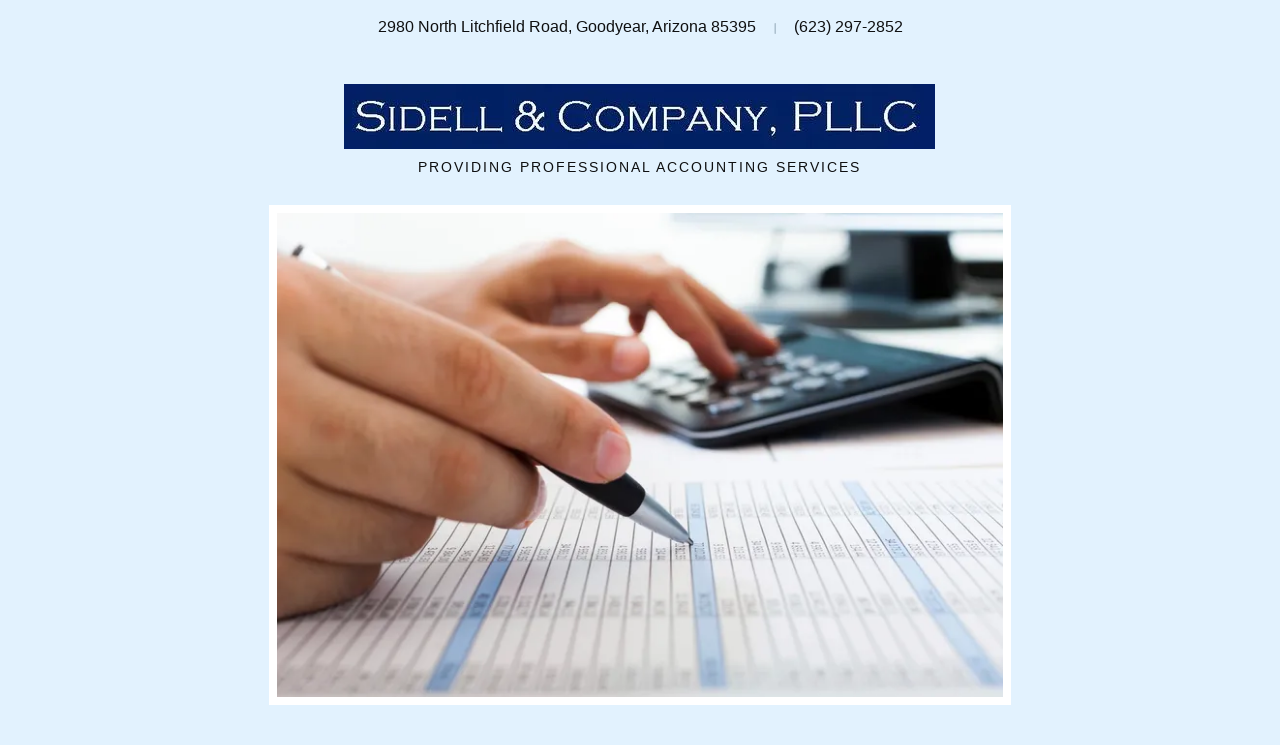

--- FILE ---
content_type: text/html;charset=utf-8
request_url: https://sidellcpa.com/
body_size: 72354
content:
<html lang="en-US"><head><meta charSet="utf-8"/><meta http-equiv="X-UA-Compatible" content="IE=edge"/><meta name="viewport" content="width=device-width, initial-scale=1"/><title>Sidell &amp; Company, PLLC</title><meta name="author" content="Sidell &amp; Company, PLLC"/><meta name="generator" content="Starfield Technologies; Go Daddy Website Builder 8.0.0000"/><meta property="og:url" content="https://sidellcpa.com/"/>
<meta property="og:site_name" content="Sidell &amp; Company, PLLC"/>
<meta property="og:title" content="Providing Professional Accounting Services"/>
<meta property="og:description" content="Contact Sidell &amp; Company Today To Find The Solution To Your Accounting, Tax Or Financial Management Needs."/>
<meta property="og:type" content="website"/>
<meta property="og:image" content="http://img1.wsimg.com/isteam/stock/5786"/>
<meta property="og:locale" content="en_US"/>
<meta name="twitter:card" content="summary"/>
<meta name="twitter:title" content="Sidell &amp; Company, PLLC"/>
<meta name="twitter:description" content="Providing Professional Accounting Services"/>
<meta name="twitter:image" content="http://img1.wsimg.com/isteam/stock/5786"/>
<meta name="twitter:image:alt" content="Sidell &amp; Company, PLLC"/><script type="text/javascript" src="https://img1.wsimg.com/poly/v2/polyfill.min.js?unknown=polyfill&amp;features=default%2Cfetch%2CArray.prototype.%40%40iterator%2CArray.prototype.find%2CArray.prototype.findIndex%2CFunction.name%2CNumber.isFinite%2CPromise%2CString.prototype.repeat%2CArray.prototype.includes%2CIntl.~locale.en-US"></script>
<script type="text/javascript">!function(e){function t(r){if(n[r])return n[r].exports;var i=n[r]={exports:{},id:r,loaded:!1};return e[r].call(i.exports,i,i.exports,t),i.loaded=!0,i.exports}var n={};return t.m=e,t.c=n,t.p="",t(0)}([function(e,t,n){e.exports=n(1)},function(e,t,n){"use strict";window.guacImage=n(2)},function(e,t){"use strict";function n(e,t,n,a){n=n||{};var o,u,c,d,s,l=n.delay||500,h=n.cellSize||{x:20,y:20},f=function(e,r){var i='url("'+e+'")',a=i;if(n.backgroundLayers&&n.backgroundLayers.constructor===Array){var o=n.backgroundLayers.map(function(e){return e.replace(/{width}/g,r.w).replace(/{height}/g,r.h)});a=[].concat(o,[i]).join(", ")}t.style.backgroundImage=a,setTimeout(function(){t.style.opacity=1},300)}.bind(this),w=function(){a?a(u,c):n.useTreatmentData?f(u,c):t.style.backgroundImage='url("'+u+'")',t.setAttribute("data-guac-image","loaded")}.bind(this),g=function(){t.setAttribute("data-guac-image","loading"),o=null;var n=r(t,h);if(!n)return s();if(!c||n.w!==c.w||n.h!==c.h)return c=n,s(1);if(u=i(e,n,h),u!==d){d=u;var a=document.createElement("img");a.src=u,a.complete||!a.addEventListener?w():a.addEventListener("load",w)}}.bind(this);s=function(e){o&&clearTimeout(o),o=setTimeout(g,isNaN(e)?l:e)}.bind(this),this.unmount=function(){o&&(clearTimeout(o),o=null),window.removeEventListener("resize",s)},window.addEventListener("resize",s),g()}function r(e,t){var n={w:t.x,h:t.y};if("undefined"!=typeof window&&e){var r=Math.min(window.devicePixelRatio||1,3),i=window.getComputedStyle(e);if(n.w=Math.round(parseInt(i.width,10)*r),n.h=Math.round(parseInt(i.height,10)*r),isNaN(n.w)||isNaN(n.h))return}return n}function i(e,t,n){var r=t.w%n.x,i=t.h%n.y,a=Math.max(r?t.w+(n.x-r):t.w,n.x),o=Math.max(i?t.h+(n.y-i):t.h,n.y);return e.replace(/\{width\}/g,a).replace(/\{height\}/g,o)}n.getUrl=function(e,t,n){if(!t)throw new Error("cellSize is required");var a=r(n,t);if(a)return i(e,a,t)},e.exports=n}]);</script>
<script type="text/javascript">"undefined"===typeof _trfq&&(window._trfq=[]);"undefined"==typeof _trfd&&(window._trfd=[]);</script>
<script type="text/javascript">function logTcclEvent(){var t=this.getAttribute("data-tccl");if(window._trfq&&t)try{for(var e=t.split(","),r=e[0],d=e[1],n=e.splice(2),c=[],o=0;o<n.length;o+=2)c.push([n[o],n[o+1]]);window._trfq.push(["cmdLogEvent",d,r,c])}catch(e){window._trfq.push(["cmdLogEvent","gc_published_site_error","tccl.published.log",[["error",e.toString()],["data",t]]])}}"undefined"!=typeof window&&"undefined"!=typeof document&&window.addEventListener("DOMContentLoaded",function(){for(var t=document.querySelectorAll("[data-tccl]"),e=0;e<t.length;e++)try{var r=t[e].getAttribute("data-tccl").split(",");t[e].addEventListener(r[1],logTcclEvent)}catch(t){window._trfq.push(["cmdLogEvent","gc_published_site_error","tccl.published.add",[["error",t.toString()]]])}});</script>
<style data-inline-fonts>/* latin */
@font-face {
  font-family: 'Courier New';
  font-style: normal;
  font-weight: 700;
  src: url(https://img1.wsimg.com/gfonts/l/font?kit=ijwMs57lRMAkZYJiwPkexnv9WYv94uQ&skey=a38f38c55b7a57a8&v=v19) format('woff2');
  unicode-range: U+0000-00FF, U+0131, U+0152-0153, U+02BB-02BC, U+02C6, U+02DA, U+02DC, U+0304, U+0308, U+0329, U+2000-206F, U+20AC, U+2122, U+2191, U+2193, U+2212, U+2215, U+FEFF, U+FFFD;
}
</style><style type="text/css">


.x{-ms-text-size-adjust:100%;-webkit-text-size-adjust:100%;-webkit-tap-highlight-color:rgba(0,0,0,0);margin:0}.x-el,.x-el:after,.x-el:before{box-sizing:border-box}.x-el-article,.x-el-aside,.x-el-details,.x-el-figcaption,.x-el-figure,.x-el-footer,.x-el-header,.x-el-hgroup,.x-el-main,.x-el-menu,.x-el-nav,.x-el-section,.x-el-summary{display:block}.x-el-audio,.x-el-canvas,.x-el-progress,.x-el-video{display:inline-block;vertical-align:baseline}.x-el-audio:not([controls]){display:none;height:0}.x-el-template{display:none}.x-el-a{background-color:transparent;color:inherit}.x-el-a:active,.x-el-a:hover{outline:0}.x-el-abbr[title]{border-bottom:1px dotted}.x-el-b,.x-el-strong{font-weight:700}.x-el-dfn{font-style:italic}.x-el-mark{background:#ff0;color:#000}.x-el-small{font-size:80%}.x-el-sub,.x-el-sup{font-size:75%;line-height:0;position:relative;vertical-align:baseline}.x-el-sup{top:-.5em}.x-el-sub{bottom:-.25em}.x-el-img{vertical-align:middle;border:0}.x-el-svg:not(:root){overflow:hidden}.x-el-figure{margin:0}.x-el-hr{box-sizing:content-box;height:0}.x-el-pre{overflow:auto}.x-el-code,.x-el-kbd,.x-el-pre,.x-el-samp{font-family:monospace,monospace;font-size:1em}.x-el-button,.x-el-input,.x-el-optgroup,.x-el-select,.x-el-textarea{color:inherit;font:inherit;margin:0}.x-el-button{overflow:visible}.x-el-button,.x-el-select{text-transform:none}.x-el-button,.x-el-input[type=button],.x-el-input[type=reset],.x-el-input[type=submit]{-webkit-appearance:button;cursor:pointer}.x-el-button[disabled],.x-el-input[disabled]{cursor:default}.x-el-button::-moz-focus-inner,.x-el-input::-moz-focus-inner{border:0;padding:0}.x-el-input{line-height:normal}.x-el-input[type=checkbox],.x-el-input[type=radio]{box-sizing:border-box;padding:0}.x-el-input[type=number]::-webkit-inner-spin-button,.x-el-input[type=number]::-webkit-outer-spin-button{height:auto}.x-el-input[type=search]{-webkit-appearance:textfield;box-sizing:content-box}.x-el-input[type=search]::-webkit-search-cancel-button,.x-el-input[type=search]::-webkit-search-decoration{-webkit-appearance:none}.x-el-textarea{border:0}.x-el-fieldset{border:1px solid silver;margin:0 2px;padding:.35em .625em .75em}.x-el-legend{border:0;padding:0}.x-el-textarea{overflow:auto}.x-el-optgroup{font-weight:700}.x-el-table{border-collapse:collapse;border-spacing:0}.x-el-td,.x-el-th{padding:0}.x{-webkit-font-smoothing:antialiased}.x-el-hr{border:0}.x-el-fieldset,.x-el-input,.x-el-select,.x-el-textarea{margin-top:0;margin-bottom:0}.x-el-fieldset,.x-el-input[type=email],.x-el-input[type=text],.x-el-textarea{width:100%}.x-el-input,.x-el-label{vertical-align:middle}.x-el-input{border-style:none;padding:.5em}.x-el-select:not([multiple]){vertical-align:middle}.x-el-textarea{line-height:1.75;padding:.5em}@keyframes a{0%{transform:scale(1);opacity:1}45%{transform:scale(.1);opacity:.7}80%{transform:scale(1);opacity:1}}.x-loader svg{display:inline-block}.x-loader svg:first-child{animation:a .75s -.24s infinite cubic-bezier(.2,.68,.18,1.08)}.x-loader svg:nth-child(2){animation:a .75s -.12s infinite cubic-bezier(.2,.68,.18,1.08)}.x-loader svg:nth-child(3){animation:a .75s 0s infinite cubic-bezier(.2,.68,.18,1.08)}.x-icon>svg{transition:transform .33s ease-in-out}.x-icon>svg.rotate-90{transform:rotate(-90deg)}.x-icon>svg.rotate90{transform:rotate(90deg)}.x-icon>svg.rotate-180{transform:rotate(-180deg)}.x-icon>svg.rotate180{transform:rotate(180deg)}.x-rt:after{content:"";clear:both}.x-rt ol,.x-rt ul{text-align:left}.x-rt p{margin:0}.x-rt br{clear:both}.carousel{text-align:center;opacity:0;transition:opacity .5s}.carousel,.carousel .carousel-container-inner{position:relative;margin:0 auto}.carousel .carousel-viewport{overflow:hidden;white-space:nowrap;text-align:left}.carousel .carousel-arrow{position:absolute;z-index:1;color:#fff;border:3px solid;border-radius:50%;bottom:23px;height:32px;width:32px;font-weight:900;background:rgba(0,0,0,.15);padding:0;cursor:pointer}.carousel .carousel-arrow:focus{outline:none}.carousel .carousel-arrow:before{font-size:19px;display:block;margin-top:-2px}.carousel .carousel-arrow:disabled{cursor:not-allowed;opacity:.5}.carousel .carousel-left-arrow{left:23px}.carousel .carousel-left-arrow:before{content:"<";padding-right:2px}.carousel .carousel-right-arrow{right:23px}.carousel .carousel-right-arrow:before{content:">";padding-left:2px}.carousel .carousel-track{list-style:none;padding:0;margin:0;-ms-touch-action:pan-y pinch-zoom;touch-action:pan-y pinch-zoom}.carousel .carousel-track .carousel-slide{display:inline-block;opacity:.7;transition:opacity .5s ease-in-out;white-space:normal}.carousel .carousel-track .carousel-slide>*{display:block}.carousel .carousel-track .carousel-slide.carousel-slide-loading{background:hsla(0,0%,80%,.7)}.carousel .carousel-track .carousel-slide.carousel-slide-fade{position:absolute;left:50%;transform:translateX(-50%);opacity:0}.carousel .carousel-track .carousel-slide.carousel-slide-selected{opacity:1;z-index:1}.carousel.loaded{opacity:1}.carousel .carousel-dots{list-style:none;padding:0;margin:0;position:absolute;left:0;right:0;bottom:-30px;text-align:center}.carousel .carousel-dots li{display:inline-block}.carousel .carousel-dots button{border:0;background:transparent;font-size:1.1em;cursor:pointer;color:#ccc;padding-left:6px;padding-right:6px}.carousel .carousel-dots button.selected{color:#000}.carousel .carousel-dots button:focus{outline:none}

</style>
<style data-glamor="cxs-default-sheet" type="text/css">.x .px_-bc-rgb255__255__255{background-color:rgb(255, 255, 255)}.x .px_-w-100P{width:100%}.x .px__CA_div-min-height-100vh > div{min-height:100vh}.x .px__CA_div-bc-rgb255__255__255 > div{background-color:rgb(255, 255, 255)}.x .px__CA_div-position-relative > div{position:relative}.x .px__CA_div-overflow-hidden > div{overflow:hidden}.x .px__CA_div-m-auto > div{margin:auto}.x .px_-ff-_Courier_New___monospace{font-family:'Courier New', monospace}.x .px_-fs-14{font-size:14px}.x .px_-z-index-1001{z-index:1001}.x .px_-pt-0{padding-top:0}.x .px_-pb-0{padding-bottom:0}.x .px_-p-0px__important{padding:0px !important}.x .px__before-content-__:before{content:""}.x .px__before-d-table:before{display:table}.x .px__before-clear-both:before{clear:both}.x .px__after-content-__:after{content:""}.x .px__after-d-table:after{display:table}.x .px__after-clear-both:after{clear:both}.x .px_-bc-rgb226__242__254{background-color:rgb(226, 242, 254)}.x .px_-pt-50px{padding-top:50px}.x .px_-pb-50px{padding-bottom:50px}.x .px_-position-relative{position:relative}.x .px_-text-align-center{text-align:center}.x .px_-pt-15px{padding-top:15px}.x .px_-pb-15px{padding-bottom:15px}.x .px_-ml-auto{margin-left:auto}.x .px_-mr-auto{margin-right:auto}.x .px_-pl-20px{padding-left:20px}.x .px_-pr-20px{padding-right:20px}.x .px_-max-width-100P{max-width:100%}.x .px_-overflow-wrap-break-word{overflow-wrap:break-word}.x .px_-word-wrap-break-word{word-wrap:break-word}.x .px_-word-break-break-word{word-break:break-word}.x .px_-c-rgb15__16__17{color:rgb(15, 16, 17)}.x .px_-fs-16{font-size:16px}.x .px_-fw-400{font-weight:400}.x .px_-lh-1p5{line-height:1.5}.x .px_-mt-0{margin-top:0}.x .px_-mb-0{margin-bottom:0}.x .px_-ff-Helvetica__arial__sans-serif{font-family:Helvetica, arial, sans-serif}.x .px_-d-block{display:block}.x .px_-c-rgb82__109__126{color:rgb(82, 109, 126)}.x .px_-opacity-p4{opacity:.4}.x .px_-d-none{display:none}.x .px_-ml-15px{margin-left:15px}.x .px_-mr-15px{margin-right:15px}.x .px_-c-inherit{color:inherit}.x .px_-text-decoration-none{text-decoration:none}.x .px_-d-inline{display:inline}.x .px_-cursor-pointer{cursor:pointer}.x .px__hover-c-rgb22__22__22:hover{color:rgb(22, 22, 22)}.x .px_-bc-rgb22__22__22{background-color:rgb(22, 22, 22)}.x .px_-mt-30px{margin-top:30px}.x .px_-mb-30px{margin-bottom:30px}.x .px_-d-flex{display:flex}.x .px_-box-sizing-border-box{box-sizing:border-box}.x .px_-flex-direction-row{flex-direction:row}.x .px_-flex-wrap-wrap{flex-wrap:wrap}.x .px_-m-0_-10px_0{margin:0 -10px 0}.x .px_-flex-grow-1{flex-grow:1}.x .px_-flex-shrink-1{flex-shrink:1}.x .px_-flex-basis-0P{flex-basis:0%}.x .px_-p-0_10px_0{padding:0 10px 0}.x .px_-d-inline-block{display:inline-block}.x .px_-m-0_auto{margin:0 auto}.x .px_-c-rgb22__22__22{color:rgb(22, 22, 22)}.x .px_-ml-0{margin-left:0}.x .px_-mr-0{margin-right:0}.x .px_-border-color-rgb255__255__255{border-color:rgb(255, 255, 255)}.x .px_-border-style-solid{border-style:solid}.x .px_-border-width-8px{border-width:8px}.x .px_-max-height-200px{max-height:200px}.x .px_-border-0{border:0}.x .px_-fs-12{font-size:12px}.x .px_-lh-1p2{line-height:1.2}.x .px_-mt-10px{margin-top:10px}.x .px_-text-transform-uppercase{text-transform:uppercase}.x .px_-letter-spacing-2px{letter-spacing:2px}.x .px_-justify-content-center{justify-content:center}.x .px_-align-items-center{align-items:center}.x .px_-flex-basis-100P{flex-basis:100%}.x .px_-mb-40px{margin-bottom:40px}.x .px__CA__first-child-mt-0__important > :first-child{margin-top:0 !important}.x .px__CA__last-child-mb-0__important > :last-child{margin-bottom:0 !important}.x .px_-border-bottom-width-2px{border-bottom-width:2px}.x .px_-w-150px{width:150px}.x .px_-m-0{margin:0}.x .px_-lh-1p25{line-height:1.25}.x .px_-mb-15px{margin-bottom:15px}.x .px_-max-width-750px{max-width:750px}.x .px__CA_p-m-0 > p{margin:0}.x .px__p-c-rgb82__109__126 p{color:rgb(82, 109, 126)}.x .px_-text-decoration-underline{text-decoration:underline}.x .px__hover-c-inherit:hover{color:inherit}.x .px_-fs-unset{font-size:unset}.x .px_-fw-700{font-weight:700}.x .px_-font-style-italic{font-style:italic}.x .px_-text-decoration-line-through{text-decoration:line-through}.x .px_-pt-10px{padding-top:10px}.x .px_-pb-10px{padding-bottom:10px}.x .px_-pl-30px{padding-left:30px}.x .px_-pr-30px{padding-right:30px}.x .px_-bc-inherit{background-color:inherit}.x .px_-letter-spacing-1px{letter-spacing:1px}.x .px_-text-decoration-uppercase{text-decoration:uppercase}.x .px_-border-radius-30px{border-radius:30px}.x .px_-transition-property-background-color{transition-property:background-color}.x .px_-transition-duration-p3s{transition-duration:.3s}.x .px_-transition-timing-function-ease-in-out{transition-timing-function:ease-in-out}.x .px_-border-color-rgb15__16__17{border-color:rgb(15, 16, 17)}.x .px_-border-width-1px{border-width:1px}.x .px_-text-decoration-line-none{text-decoration-line:none}.x .px_-mt-15px{margin-top:15px}.x .px__hover-bc-rgb255__255__255:hover{background-color:rgb(255, 255, 255)}.x .px__focus-outline-none:focus{outline:none}.x .px__active-bc-rgb226__226__226:active{background-color:rgb(226, 226, 226)}.x .px_-h-auto{height:auto}.x .px_-max-height-500px{max-height:500px}.x .px_-mb-20px{margin-bottom:20px}.x .px_-fs-23{font-size:23px}.x .px_-lh-1p4{line-height:1.4}.x .px_-overflow-hidden{overflow:hidden}.x .px_-max-width-80P{max-width:80%}.x .px__before-right-100P:before{right:100%}.x .px__before-mr-20px:before{margin-right:20px}.x .px__before-h-1px:before{height:1px}.x .px__before-mt--1px:before{margin-top:-1px}.x .px__before-b-currentColor:before{background:currentColor}.x .px__before-position-absolute:before{position:absolute}.x .px__before-top-p75em:before{top:.75em}.x .px__before-w-100vw:before{width:100vw}.x .px__before-d-block:before{display:block}.x .px__after-left-100P:after{left:100%}.x .px__after-ml-20px:after{margin-left:20px}.x .px__after-h-1px:after{height:1px}.x .px__after-mt--1px:after{margin-top:-1px}.x .px__after-b-currentColor:after{background:currentColor}.x .px__after-position-absolute:after{position:absolute}.x .px__after-top-p75em:after{top:.75em}.x .px__after-w-100vw:after{width:100vw}.x .px__after-d-block:after{display:block}.x .px_-border-color-rgb164__219__252{border-color:rgb(164, 219, 252)}.x .px_-border-bottom-width-1px{border-bottom-width:1px}.x .px_-m-0_-10px_-20px{margin:0 -10px -20px}.x .px_-p-0_10px_20px{padding:0 10px 20px}.x .px_-justify-content-flex-start{justify-content:flex-start}.x .px_-align-self-flex-start{align-self:flex-start}.x .px_-flex-direction-column{flex-direction:column}.x .px__CA__nth-childn-mb-20px > :nth-child(n){margin-bottom:20px}.x .px___CA__last-child-mb-0__important  > :last-child{margin-bottom:0 !important}.x .px_-text-align-left{text-align:left}.x .px_-letter-spacing-1{letter-spacing:1px}.x .px_-c-rgb68__84__94{color:rgb(68, 84, 94)}.x .px__CA_p_CA_ol-text-align-left > p > ol{text-align:left}.x .px__CA_p_CA_ol-d-inline-block > p > ol{display:inline-block}.x .px__CA_p_CA_ol-pl-1p3em > p > ol{padding-left:1.3em}.x .px__CA_p_CA_ol-ml-30px > p > ol{margin-left:30px}.x .px__CA_p_CA_ol-mr-30px > p > ol{margin-right:30px}.x .px__CA_p_CA_ul-text-align-left > p > ul{text-align:left}.x .px__CA_p_CA_ul-d-inline-block > p > ul{display:inline-block}.x .px__CA_p_CA_ul-pl-1p3em > p > ul{padding-left:1.3em}.x .px__CA_p_CA_ul-ml-30px > p > ul{margin-left:30px}.x .px__CA_p_CA_ul-mr-30px > p > ul{margin-right:30px}.x .px__CA_ul-text-align-left > ul{text-align:left}.x .px__CA_ul-d-inline-block > ul{display:inline-block}.x .px__CA_ul-pl-1p3em > ul{padding-left:1.3em}.x .px__CA_ul-ml-30px > ul{margin-left:30px}.x .px__CA_ul-mr-30px > ul{margin-right:30px}.x .px__CA_ol-text-align-left > ol{text-align:left}.x .px__CA_ol-d-inline-block > ol{display:inline-block}.x .px__CA_ol-pl-1p3em > ol{padding-left:1.3em}.x .px__CA_ol-ml-30px > ol{margin-left:30px}.x .px__CA_ol-mr-30px > ol{margin-right:30px}.x .px_-pb-20px{padding-bottom:20px}.x .px_-c-rgb61__72__80{color:rgb(61, 72, 80)}.x .px_-border-radius-0{border-radius:0}.x .px_-pt-23px{padding-top:23px}.x .px_-pl-15px{padding-left:15px}.x .px_-pr-15px{padding-right:15px}.x .px___placeholder-c-rgba61__72__80__0p7::placeholder{color:rgba(61, 72, 80, 0.7)}.x .px__focus_PL_label-fs-12px:focus + label{font-size:12px}.x .px__focus_PL_label-top-8px:focus + label{top:8px}.x .px__focus_PL_label-c-rgb22__22__22:focus + label{color:rgb(22, 22, 22)}.x .px___-webkit-input-placeholder-c-rgba61__72__80__0p7::-webkit-input-placeholder{color:rgba(61, 72, 80, 0.7)}.x .px__-ms-input-placeholder-c-rgba61__72__80__0p7:-ms-input-placeholder{color:rgba(61, 72, 80, 0.7)}.x .px_-position-absolute{position:absolute}.x .px_-top-33P{top:33%}.x .px_-left-16px{left:16px}.x .px_-transition-all_p15s_ease{transition:all .15s ease}.x .px_-pointer-events-none{pointer-events:none}.x .px_-resize-vertical{resize:vertical}.x .px_-mt-40px{margin-top:40px}.x .px__CA__last-child-mb-0 > :last-child{margin-bottom:0}.x .px_-pb-30P{padding-bottom:30%}.x .px_-pb-60px{padding-bottom:60px}.x .px_-pt-20px{padding-top:20px}.x .px_-border-color-_999{border-color: #999}.x .px_-p-0{padding:0px}.x .px_-mt-20px{margin-top:20px}</style>

<style data-glamor="cxs-xs-sheet" type="text/css">@media (max-width: 767px){.x ._xs-onlypx_-text-align-center{text-align:center}}</style>
<style data-glamor="cxs-sm-sheet" type="text/css">@media (min-width: 768px){.x ._smpx_-w-728px{width:728px}}@media (min-width: 768px){.x ._smpx_-d-inline{display:inline}}@media (min-width: 768px){.x ._smpx_-d-inline-block{display:inline-block}}@media (min-width: 768px){.x ._smpx_-m-0_-20px_0{margin:0 -20px 0}}@media (min-width: 768px){.x ._smpx_-p-0_20px_0{padding:0 20px 0}}@media (min-width: 768px){.x ._smpx_-w-auto{width:auto}}@media (min-width: 768px){.x ._smpx_-m-0_-20px_-40px{margin:0 -20px -40px}}@media (min-width: 768px){.x ._smpx_-p-0_20px_40px{padding:0 20px 40px}}@media (min-width: 768px){.x ._smpx_-flex-basis-83p33333333333334P{flex-basis:83.33333333333334%}}@media (min-width: 768px){.x ._smpx_-max-width-83p33333333333334P{max-width:83.33333333333334%}}@media (min-width: 768px){.x ._smpx_-ml-8p333333333333332P{margin-left:8.333333333333332%}}@media (min-width: 768px){.x ._smpx_-flex-basis-41p66666666666667P{flex-basis:41.66666666666667%}}@media (min-width: 768px){.x ._smpx_-max-width-41p66666666666667P{max-width:41.66666666666667%}}@media (min-width: 768px){.x ._smpx_-text-align-left{text-align:left}}@media (min-width: 768px){.x ._smpx_-mt-0{margin-top:0}}</style>
<style data-glamor="cxs-md-sheet" type="text/css">@media (min-width: 1024px){.x ._mdpx_-fs-14{font-size:14px}}@media (min-width: 1024px){.x ._mdpx_-w-984px{width:984px}}@media (min-width: 1024px){.x ._mdpx_-fs-16{font-size:16px}}@media (min-width: 1024px){.x ._mdpx_-d-block{display:block}}@media (min-width: 1024px){.x ._mdpx_-ml-16p666666666666664P{margin-left:16.666666666666664%}}@media (min-width: 1024px){.x ._mdpx_-flex-basis-66p66666666666666P{flex-basis:66.66666666666666%}}@media (min-width: 1024px){.x ._mdpx_-max-width-66p66666666666666P{max-width:66.66666666666666%}}@media (min-width: 1024px){.x ._mdpx_-max-height-122px{max-height:122px}}@media (min-width: 1024px){.x ._mdpx_-d-none{display:none}}@media (min-width: 1024px){.x ._mdpx_-flex-basis-50P{flex-basis:50%}}@media (min-width: 1024px){.x ._mdpx_-max-width-50P{max-width:50%}}@media (min-width: 1024px){.x ._mdpx_-order-0{order:0}}@media (min-width: 1024px){.x ._mdpx_-mb-0{margin-bottom:0}}@media (min-width: 1024px){.x ._mdpx_-max-width-100P{max-width:100%}}@media (min-width: 1024px){.x ._mdpx__CA__nth-childn-mb-15px > :nth-child(n){margin-bottom:15px}}@media (min-width: 1024px){.x ._mdpx___CA__last-child-mb-0__important  > :last-child{margin-bottom:0 !important}}@media (min-width: 1024px){.x ._mdpx_-pt-10px{padding-top:10px}}@media (min-width: 1024px){.x ._mdpx_-pb-10px{padding-bottom:10px}}@media (min-width: 1024px){.x ._mdpx_-pl-30px{padding-left:30px}}@media (min-width: 1024px){.x ._mdpx_-pr-30px{padding-right:30px}}@media (min-width: 1024px){.x ._mdpx_-overflow-hidden{overflow:hidden}}@media (min-width: 1024px){.x ._mdpx_-transition-all_p3s_ease{transition:all .3s ease}}@media (min-width: 1024px){.x ._mdpx_-position-relative{position:relative}}@media (min-width: 1024px){.x ._mdpx_-z-index-0{z-index:0}}@media (min-width: 1024px){.x ._mdpx__after-content-__:after{content:""}}@media (min-width: 1024px){.x ._mdpx__after-bc-rgb255__255__255:after{background-color:rgb(255, 255, 255)}}@media (min-width: 1024px){.x ._mdpx__after-position-absolute:after{position:absolute}}@media (min-width: 1024px){.x ._mdpx__after-w-0:after{width:0px}}@media (min-width: 1024px){.x ._mdpx__after-h-120P:after{height:120%}}@media (min-width: 1024px){.x ._mdpx__after-bottom--2px:after{bottom:-2px}}@media (min-width: 1024px){.x ._mdpx__after-left--10P:after{left:-10%}}@media (min-width: 1024px){.x ._mdpx__after-transform-skewX15deg:after{transform:skewX(15deg)}}@media (min-width: 1024px){.x ._mdpx__after-transition-all_p3s_ease:after{transition:all .3s ease}}@media (min-width: 1024px){.x ._mdpx__after-z-index--1:after{z-index:-1}}@media (min-width: 1024px){.x ._mdpx__hover-c-rgb27__27__27:hover{color:rgb(27, 27, 27)}}@media (min-width: 1024px){.x ._mdpx__hover-bc-rgb255__255__255:hover{background-color:rgb(255, 255, 255)}}@media (min-width: 1024px){.x ._mdpx__hover_after-w-120P:hover:after{width:120%}}@media (min-width: 1024px){.x ._mdpx_-text-align-center{text-align:center}}@media (min-width: 1024px){.x ._mdpx_-fs-26{font-size:26px}}@media (min-width: 1024px){.x ._mdpx_-max-height-269{max-height:269px}}@media (min-width: 1024px){.x ._mdpx_-w-100P{width:100%}}@media (min-width: 1024px){.x ._mdpx_-flex-basis-0P{flex-basis:0%}}@media (min-width: 1024px){.x ._mdpx_-max-width-none{max-width:none}}@media (min-width: 1024px){.x ._mdpx_-text-align-left{text-align:left}}@media (min-width: 1024px){.x ._mdpx_-text-align-right{text-align:right}}@media (min-width: 1024px){.x ._mdpx_-mt-0{margin-top:0}}</style>
<style data-glamor="cxs-lg-sheet" type="text/css">@media (min-width: 1200px){.x ._lgpx_-fs-14{font-size:14px}}@media (min-width: 1200px){.x ._lgpx_-w-1160px{width:1160px}}@media (min-width: 1200px){.x ._lgpx_-fs-16{font-size:16px}}@media (min-width: 1200px){.x ._lgpx_-fs-28{font-size:28px}}</style>
<style type="text/css">.x { background-color: rgb(226, 242, 254); }</style></head>
<body class="x  x-fonts-courier-new"><div id="layout-b-626-ec-1-f-2-bca-40-fe-89-a-9-54-baeae-2-db-98" class="layout layout-layout layout-layout-layout-20 locale-en-US lang-en"><div data-ux="Page" class="x-el x-el-div x-el px_-bc-rgb255__255__255 px_-w-100P px__CA_div-min-height-100vh px__CA_div-bc-rgb255__255__255 px__CA_div-position-relative px__CA_div-overflow-hidden px__CA_div-m-auto px_-ff-_Courier_New___monospace px_-fs-14 _mdpx_-fs-14 _lgpx_-fs-14 x-d-ux px_-ff-_Courier_New___monospace px_-fs-14 _mdpx_-fs-14 _lgpx_-fs-14 x-d-ux"><div data-ux="Block" class="x-el x-el-div page-inner px_-ff-_Courier_New___monospace px_-fs-14 _mdpx_-fs-14 _lgpx_-fs-14 x-d-ux"><div id="e426ab3d-aa3d-4263-8490-c868a320d10d" class="widget widget-header widget-header-header-9"><div data-ux="Block" class="x-el x-el-div px_-z-index-1001 px_-ff-_Courier_New___monospace px_-fs-14 _mdpx_-fs-14 _lgpx_-fs-14 x-d-ux"><section data-ux="Header" data-aid="HEADER_SECTION" id="n-6493" backgroundTop="0%" backgroundPositionDefault="center" backgroundRotation="0" backgroundImage="[object Object]" backgroundLeft="0%" backgroundHeight="100%" backgroundPosition="c c" background2Image="//img1.wsimg.com/isteam/stock/90363" schemaVersion="1" alignmentOption="center" backgroundWidth="100%" _category="layout20_primary" preset="header9" address="[object Object]" background="[object Object]" promoBannerData="[object Object]" websiteId="b626ec1f-2bca-40fe-89a9-54baeae2db98" viewDevice="TABLET_RENDER_DEVICE" accountId="d4bc3bdb-c016-11e8-814a-3417ebe73f0e" navigation="" renderMode="PUBLISH" env="production" featureFlags="Map { &quot;enablePrePublishDropdown&quot;: true, &quot;showAutoBillText&quot;: false, &quot;newAccountOrionBypass&quot;: false, &quot;editorZoom&quot;: true, &quot;commercePlanDisabled&quot;: false, &quot;enableNewAddSection&quot;: true, &quot;enableFBPageSuggestions&quot;: false, &quot;enableYelpFlow&quot;: false, &quot;showPopularVerticals&quot;: true, &quot;enableDragAndDropPageGrouping&quot;: false, &quot;showDashedSectionDivider&quot;: true, &quot;enableDnsv2&quot;: true, &quot;enableSkipOnespace&quot;: false, &quot;enableMoveSections&quot;: true, &quot;enableGmbFlowToBusiness&quot;: true, &quot;moveButtonPlacement&quot;: true, &quot;enableNotificationOption&quot;: false, &quot;enableNewPlanSwitchingModalDesign&quot;: false, &quot;showCoupon&quot;: false, &quot;mapRenderProvider&quot;: &quot;mapbox&quot;, &quot;enableMalwareScanning&quot;: true, &quot;enableO365XSell&quot;: true, &quot;enableOnespaceSandbox&quot;: false, &quot;enableFbGxIntegration&quot;: true, &quot;couponToggleHidden&quot;: false, &quot;enableCustomColors&quot;: true, &quot;stockPhotoSearch&quot;: true, &quot;enableFbMetrics&quot;: true, &quot;geosuggestProvider&quot;: &quot;mapbox&quot;, &quot;showFreeTrialBannerBottom&quot;: true, &quot;enableAddSectionButtonInMutator&quot;: true, &quot;waffleMenuHelpLinkEnabled&quot;: true, &quot;disablePIIMarket&quot;: false, &quot;enablePreviewBrowserChromeHttp&quot;: true, &quot;openMyaInNewTab&quot;: true, &quot;accountsServicePassThrough&quot;: false, &quot;enableFontScaleControl&quot;: true, &quot;debugOlaPaypalAuthorize&quot;: false, &quot;enableSslForExtDomain&quot;: true, &quot;enableBlog&quot;: true, &quot;enableGMB4All&quot;: true, &quot;enableDeleteImages&quot;: true, &quot;enableSuspensionModals&quot;: true, &quot;checkout&quot;: Map { &quot;enableMoneyBackGuaranteeText&quot;: false }, &quot;enableFBTimingExperiment&quot;: false, &quot;enableGmbFlow&quot;: true, &quot;GMBExperimentalUx&quot;: false, &quot;enablePlansCC&quot;: true, &quot;enableFbConnectV2&quot;: true, &quot;strawberryJam&quot;: false, &quot;enableElderberryJam&quot;: true, &quot;enablePlans&quot;: true, &quot;maxWidowChars&quot;: 11, &quot;enablePlansNoCC&quot;: true, &quot;disablePII&quot;: false, &quot;enableFeedback&quot;: true, &quot;enableOlsProductSorting&quot;: &quot;true&quot;, &quot;enableFbUpdate&quot;: true, &quot;enableHTMLHelpLink&quot;: true, &quot;enableHeaderCartIcon&quot;: true, &quot;allowInAppUpgradeOLAFT&quot;: true, &quot;enableSeoCallToAction&quot;: true, &quot;showPriceDifference&quot;: &quot;false&quot;, &quot;enableDashboardIcon&quot;: true, &quot;enableMapboxMap&quot;: false, &quot;termsModalForNonO365Markets&quot;: false, &quot;enableQuickStartPivot&quot;: true, &quot;enableMapboxCorrectionLink&quot;: true, &quot;enableMktgAsstEntity&quot;: true, &quot;enableNewFBMetrics&quot;: true, &quot;enableHeaderTreatments&quot;: false, &quot;enableFbConnect&quot;: true, &quot;persistAutosaveNotification&quot;: true, &quot;showGoCentralFlyout&quot;: true, &quot;enableOneSpaceQueuing&quot;: false, &quot;enableExpiredModal&quot;: true, &quot;publishUseChildProcess&quot;: true, &quot;enableNextSuggestionButton&quot;: false, &quot;useHeaderImages&quot;: false, &quot;enableAddressLine2&quot;: true, &quot;enableXing&quot;: false, &quot;showAnnualPrice&quot;: false, &quot;allowInAppUpgradeOLS&quot;: true, &quot;olsEditModeCTA&quot;: true, &quot;domainPaywall&quot;: true, &quot;stockVideos&quot;: true, &quot;enableNPS&quot;: true, &quot;enableUpgradeToBusinessPlus&quot;: true, &quot;enableStatsButton&quot;: true, &quot;showPIIDisclaimer&quot;: false, &quot;blockUiUpdateModalForNewUsers&quot;: true, &quot;enableGmbFlowForGCM&quot;: true, &quot;publish&quot;: Map { &quot;enableDnsNotReadyModal&quot;: true, &quot;enableEditorGXSuggestions&quot;: true, &quot;enableGoToDashboardButtonForPaidAccounts&quot;: true, &quot;enableSocialMetaTags&quot;: true, &quot;enableSocialShare&quot;: true }, &quot;enableCoverTreatments&quot;: false, &quot;vnextRenderPublish&quot;: true, &quot;enableSmartLineXSell&quot;: true, &quot;redirectSSOwsb_lp&quot;: false, &quot;enablePostProductSuggestion&quot;: true, &quot;enableNewSocialAPI&quot;: true, &quot;olsHideProductsPerPage&quot;: false, &quot;enableSocialAccountsFooter&quot;: true, &quot;enableFBViewInsightsButton&quot;: true, &quot;enableDisplayAds&quot;: true, &quot;enableCommerceSuggestions&quot;: true, &quot;enableAddonGroups&quot;: true, &quot;enableFavicon&quot;: true, &quot;enableImageLinkSelector&quot;: false, &quot;businessProPlanDisabled&quot;: true, &quot;planAutoUpgradeOLS&quot;: true, &quot;enableSocialFacebookCreate&quot;: true, &quot;redirectOnboardingToDcc&quot;: false, &quot;enableGoogleTranslate&quot;: true, &quot;verticalPickerESSuggest&quot;: true, &quot;enableGoogleAddressInput&quot;: true, &quot;enableDashboardOLA&quot;: true, &quot;enableIsManual&quot;: false, &quot;showMaybeLaterButton&quot;: false, &quot;enableHTMLFeedback&quot;: true, &quot;commercePayPalPlanDisabled&quot;: true, &quot;enableSocialAccountsHamburger&quot;: true, &quot;enableFBReviewReply&quot;: false, &quot;enableCookieBanner&quot;: true, &quot;enableFbAddtlFields&quot;: true, &quot;enableMetricsUI&quot;: false, &quot;enableMixpanelLogging&quot;: true, &quot;sendReferralAppeal&quot;: false, &quot;showDomainPrivacyUpsell&quot;: true, &quot;showGMBSuggestionsPanel&quot;: true, &quot;dashboard&quot;: Map { &quot;enableSocialPostArticleWizard&quot;: false }, &quot;useNewZeroStateOLA&quot;: false, &quot;fullCartCheckout&quot;: false, &quot;showEmailActivation&quot;: true, &quot;smallThemePreviewFont&quot;: false, &quot;enableGMBInternational&quot;: false, &quot;defaultMonthlyPlan&quot;: false, &quot;enableCookieWarning&quot;: false, &quot;enableLightTheme&quot;: false, &quot;searchEngineSubmission&quot;: Map { &quot;bing&quot;: true, &quot;facebook&quot;: true, &quot;google&quot;: true }, &quot;backupRestorePivot&quot;: true, &quot;enableHTMLCenterContent&quot;: true, &quot;headerAlignment&quot;: true, &quot;enableGMBHours&quot;: true, &quot;businessUltimatePlanDisabled&quot;: true, &quot;backgroundPosition&quot;: &quot;center&quot;, &quot;waffleMenuLinks&quot;: false, &quot;enableDuplicatePage&quot;: true, &quot;enableBuyDomainFromPreview&quot;: true, &quot;enableQuickAdd&quot;: true, &quot;enableLogEnhancedErrorStack&quot;: false, &quot;enableFacebookFlow&quot;: true, &quot;enableWebsiteReset&quot;: true, &quot;O365XSellForMonthlyTerm&quot;: true, &quot;showPlansModalTitle&quot;: false, &quot;continueExistingTrialOffer&quot;: Map { &quot;pathways&quot;: List [ &quot;hp&quot;, &quot;wsb_lp&quot;, &quot;vt&quot;, &quot;ols_lp&quot;, &quot;pro&quot;, &quot;dcc&quot;, &quot;mya&quot; ] }, &quot;enableOlsCouponOnCart&quot;: true, &quot;enableMembership&quot;: true, &quot;enableFbCategorySelect&quot;: true, &quot;planAutoUpgradeSEO&quot;: true, &quot;showDmStats&quot;: false, &quot;isUSA&quot;: true, &quot;showO365EmailUpdateOption&quot;: true, &quot;enableSocialAccountsWidget&quot;: true, &quot;enableHeaderThemes&quot;: true, &quot;enableThemesEditor&quot;: true, &quot;enableSharedNav&quot;: true, &quot;enableDashboardOptimizely&quot;: false, &quot;enableMixpanelUserProfileReporting&quot;: true, &quot;redirectSSOhp&quot;: false, &quot;enableSocialPostWizard&quot;: true, &quot;enableOlsSearch&quot;: true, &quot;allowInAppUpgradeOLSFT&quot;: true, &quot;useSkittleColorPalette&quot;: true, &quot;enableOneSpaceSubmit&quot;: true, &quot;enableOlsImageZoom&quot;: true, &quot;allowInAppUpgradeOLA&quot;: true, &quot;enableThemesEditorMobile&quot;: true, &quot;enableWidgetSearchBox&quot;: true, &quot;showSEVSuggestionsPanel&quot;: true, &quot;enableCheckCertExpiry&quot;: true, &quot;enablePinterestMeta&quot;: true, &quot;enableSearchEngineIndexing&quot;: true, &quot;enableMembershipRequests&quot;: false, &quot;lh4u&quot;: false, &quot;enableColorCategoryChooser&quot;: true, &quot;enableFacebookPixel&quot;: true, &quot;hideLegacyThemeSelector&quot;: false, &quot;enableTLAOnespaceSubmit&quot;: false, &quot;submitSitemapToClassifyAPI&quot;: true, &quot;urgentBannerThreshold&quot;: false, &quot;enableGXLayout&quot;: false, &quot;inlineEditing&quot;: false, &quot;enableBackupFlyoutMenu&quot;: false, &quot;isOlaPaymentUIOn&quot;: true, &quot;subscriptionExpirationThreshold&quot;: 48 }" domainName="sidellcpa.com" pageRoute="/" promoBanner="[object Object]" manageShippingUrl="https://b626ec1f-2bca-40fe-89a9-54baeae2db98.onlinestore.godaddy.com/admin/shipping_methods?product=VNEXT" manageCouponsUrl="https://b626ec1f-2bca-40fe-89a9-54baeae2db98.onlinestore.godaddy.com/admin/promotions?product=VNEXT" googleTranslateOptions="[object Object]" socialProfiles="[object Object]" pageId="00000000-0000-0000-0000-000000000000" createDate="2018-09-24T16:32:59.233Z" updateDate="2018-09-24T16:45:00.793Z" clientResources="@wsb/guac-widget-core/lib/client-resource,[object Object]" type="HEADER" staticContent="[object Object]" phone="(623) 297-2852" tagline="Providing Professional Accounting Services" logo="[object Object]" businessName="Sidell &amp; Company, PLLC" homepageId="7556607b-a69b-4bf6-b554-18b0087312b7" subtagline="{&quot;blocks&quot;:[{&quot;key&quot;:&quot;dtq5v&quot;,&quot;text&quot;:&quot;Contact Sidell &amp; Company Today To Find The Solution To Your Accounting, Tax Or Financial Management Needs.&quot;,&quot;type&quot;:&quot;unstyled&quot;,&quot;depth&quot;:0,&quot;inlineStyleRanges&quot;:[],&quot;entityRanges&quot;:[],&quot;data&quot;:{}}],&quot;entityMap&quot;:{}}" cta="[object Object]" tagline2="{&quot;blocks&quot;:[{&quot;key&quot;:&quot;dtq5v&quot;,&quot;text&quot;:&quot;Contact Sidell &amp; Company Today To Find The Solution To Your Accounting, Tax Or Financial Management Needs.&quot;,&quot;type&quot;:&quot;unstyled&quot;,&quot;depth&quot;:0,&quot;inlineStyleRanges&quot;:[],&quot;entityRanges&quot;:[],&quot;data&quot;:{}}],&quot;entityMap&quot;:{}}" maxWidowChars="11" logoData="[object Object]" hasLogo="//img1.wsimg.com/isteam/ip/b626ec1f-2bca-40fe-89a9-54baeae2db98/logo/919e7a70-9a45-4ae4-b2cc-9aa514eaaa7e.jfif" ctaPage="" backgroundImage2="[object Object]" class="x-el x-el-section x-el widget-header-header-9 px_-pt-0 px_-pb-0 px_-p-0px__important px_-ff-_Courier_New___monospace px_-fs-14 px__before-content-__ px__before-d-table px__before-clear-both px__after-content-__ px__after-d-table px__after-clear-both _mdpx_-fs-14 _lgpx_-fs-14 x-d-aid x-d-ux px_-bc-rgb226__242__254 px_-pt-50px px_-pb-50px px_-ff-_Courier_New___monospace px_-fs-14 _mdpx_-fs-14 _lgpx_-fs-14 x-d-ux x-d-aid"><div data-ux="Block" class="x-el x-el-div px_-position-relative px_-ff-_Courier_New___monospace px_-fs-14 _mdpx_-fs-14 _lgpx_-fs-14 x-d-ux"><div data-ux="Block" class="x-el x-el-div px_-ff-_Courier_New___monospace px_-fs-14 _mdpx_-fs-14 _lgpx_-fs-14 x-d-ux"></div><div data-ux="Group" class="x-el x-el-div px_-w-100P px_-text-align-center px_-pt-15px px_-pb-15px px_-ff-_Courier_New___monospace px_-fs-14 _mdpx_-fs-14 _lgpx_-fs-14 x-d-ux"><div data-ux="Container" class="x-el x-el-div px_-ml-auto px_-mr-auto px_-pl-20px px_-pr-20px px_-max-width-100P px_-ff-_Courier_New___monospace px_-fs-14 _smpx_-w-728px _mdpx_-w-984px _mdpx_-fs-14 _lgpx_-w-1160px _lgpx_-fs-14 x-d-ux"><div data-ux="Text" data-aid="HEADER_ADDRESS_RENDERED" data-route="address" class="x-el x-el-div px_-overflow-wrap-break-word px_-word-wrap-break-word px_-word-break-break-word px_-c-rgb15__16__17 px_-fs-16 px_-fw-400 px_-lh-1p5 px_-mt-0 px_-mb-0 px_-ff-Helvetica__arial__sans-serif px_-d-block _smpx_-d-inline _mdpx_-fs-16 _lgpx_-fs-16 x-d-ux x-d-aid x-d-route">2980 North Litchfield Road, Goodyear, Arizona 85395</div><span data-ux="Element" data-aid="HEADER_PIPE_RENDERED" class="x-el x-el-span px_-c-rgb82__109__126 px_-opacity-p4 px_-d-none px_-ml-15px px_-mr-15px px_-ff-_Courier_New___monospace px_-fs-14 _smpx_-d-inline-block _mdpx_-fs-14 _lgpx_-fs-14 x-d-ux x-d-aid">|</span><p data-ux="Text" data-aid="HEADER_PHONE_RENDERED" data-route="phone" data-tccl="ux2.header.phone_number.click,click" class="x-el x-el-p px_-overflow-wrap-break-word px_-word-wrap-break-word px_-word-break-break-word px_-c-rgb15__16__17 px_-fs-16 px_-fw-400 px_-lh-1p5 px_-mt-0 px_-mb-0 px_-ff-Helvetica__arial__sans-serif px_-d-block _smpx_-d-inline _mdpx_-fs-16 _lgpx_-fs-16 x-d-ux x-d-aid x-d-route x-d-tccl"><a data-ux="Link" href="tel:6232972852" class="x-el x-el-a px_-overflow-wrap-break-word px_-fs-16 px_-fw-400 px_-c-inherit px_-text-decoration-none px_-d-inline px_-cursor-pointer px_-ff-Helvetica__arial__sans-serif px_-max-width-100P px__hover-c-rgb22__22__22 _mdpx_-fs-16 _lgpx_-fs-16 x-d-ux" data-tccl="ux2.HEADER.header9.Group.Default.Link.Default.6494.click,click">(623) 297-2852</a></p></div></div><div data-ux="Block" class="x-el x-el-div px_-bc-rgb22__22__22 px_-ff-_Courier_New___monospace px_-fs-14 _mdpx_-fs-14 _lgpx_-fs-14 x-d-ux"></div><div data-ux="Group" class="x-el x-el-div px_-mt-30px px_-mb-30px px_-ff-_Courier_New___monospace px_-fs-14 _mdpx_-d-block _mdpx_-fs-14 _lgpx_-fs-14 x-d-ux"><div data-ux="Container" class="x-el x-el-div px_-ml-auto px_-mr-auto px_-pl-20px px_-pr-20px px_-max-width-100P px_-ff-_Courier_New___monospace px_-fs-14 _smpx_-w-728px _mdpx_-w-984px _mdpx_-fs-14 _lgpx_-w-1160px _lgpx_-fs-14 x-d-ux"><div data-ux="Grid" class="x-el x-el-div px_-d-flex px_-box-sizing-border-box px_-flex-direction-row px_-flex-wrap-wrap px_-m-0_-10px_0 px_-ff-_Courier_New___monospace px_-fs-14 _smpx_-m-0_-20px_0 _mdpx_-fs-14 _lgpx_-fs-14 x-d-ux"><div data-ux="GridCell" class="x-el x-el-div px_-box-sizing-border-box px_-flex-grow-1 px_-flex-shrink-1 px_-flex-basis-0P px_-p-0_10px_0 px_-ff-_Courier_New___monospace px_-fs-14 _smpx_-p-0_20px_0 _mdpx_-ml-16p666666666666664P _mdpx_-flex-basis-66p66666666666666P _mdpx_-max-width-66p66666666666666P _mdpx_-fs-14 _lgpx_-fs-14 x-d-ux"><div data-ux="Block" class="x-el x-el-div px_-text-align-center px_-ff-_Courier_New___monospace px_-fs-14 _mdpx_-fs-14 _lgpx_-fs-14 x-d-ux"><div data-ux="Block" data-aid="HEADER_LOGO_RENDERED" class="x-el x-el-div px_-d-inline-block px_-m-0_auto px_-ff-_Courier_New___monospace px_-fs-14 _mdpx_-fs-14 _lgpx_-fs-14 x-d-ux x-d-aid"><a data-ux="Link" data-page="7556607b-a69b-4bf6-b554-18b0087312b7" title="Sidell &amp; Company, PLLC" href="/" class="x-el x-el-a px_-overflow-wrap-break-word px_-fs-16 px_-fw-400 px_-c-rgb22__22__22 px_-text-decoration-none px_-d-inline px_-cursor-pointer px_-ff-Helvetica__arial__sans-serif px__hover-c-rgb22__22__22 _mdpx_-fs-16 _lgpx_-fs-16 x-d-ux x-d-page" data-tccl="ux2.HEADER.header9.Logo.Default.Link.Default.6495.click,click"><img src="//img1.wsimg.com/isteam/ip/b626ec1f-2bca-40fe-89a9-54baeae2db98/logo/919e7a70-9a45-4ae4-b2cc-9aa514eaaa7e.jfif/:/rs=h:122" srcSet="//img1.wsimg.com/isteam/ip/b626ec1f-2bca-40fe-89a9-54baeae2db98/logo/919e7a70-9a45-4ae4-b2cc-9aa514eaaa7e.jfif/:/rs=h:122" data-ux="Image" data-aid="HEADER_LOGO_IMAGE_RENDERED" alt="Sidell &amp; Company, PLLC" data-route="bigLogo" class="x-el x-el-img px_-max-width-100P px_-ml-0 px_-mr-0 px_-mt-0 px_-mb-0 px_-border-color-rgb255__255__255 px_-border-style-solid px_-border-width-8px px_-bc-rgb255__255__255 px_-max-height-200px px_-border-0 px_-ff-Helvetica__arial__sans-serif px_-fs-16 _mdpx_-max-height-122px _mdpx_-fs-16 _lgpx_-fs-16 x-d-ux x-d-aid x-d-route"/></a></div></div><h1 data-ux="Heading" data-aid="HEADER_TAGLINE_RENDERED" data-route="tagline" class="x-el x-el-h1 px_-overflow-wrap-break-word px_-word-wrap-break-word px_-word-break-break-word px_-fs-12 px_-c-rgb15__16__17 px_-fw-400 px_-lh-1p2 px_-ml-0 px_-mr-0 px_-mt-10px px_-mb-0 px_-ff-Helvetica__arial__sans-serif px_-text-transform-uppercase px_-letter-spacing-2px px_-text-align-center _mdpx_-fs-14 _lgpx_-fs-14 x-d-ux x-d-aid x-d-route">Providing Professional Accounting Services</h1></div></div></div></div><div data-ux="Block" class="x-el x-el-div px_-ff-_Courier_New___monospace px_-fs-14 _mdpx_-fs-14 _lgpx_-fs-14 x-d-ux"><div data-ux="Container" class="x-el x-el-div px_-ml-auto px_-mr-auto px_-pl-20px px_-pr-20px px_-max-width-100P px_-mt-30px px_-mb-30px px_-d-none px_-ff-_Courier_New___monospace px_-fs-14 _smpx_-w-728px _mdpx_-w-984px _mdpx_-d-none _mdpx_-fs-14 _lgpx_-w-1160px _lgpx_-fs-14 x-d-ux"><div data-ux="Grid" class="x-el x-el-div px_-d-flex px_-box-sizing-border-box px_-flex-direction-row px_-flex-wrap-wrap px_-m-0_-10px_0 px_-justify-content-center px_-align-items-center px_-text-align-center px_-ff-_Courier_New___monospace px_-fs-14 _smpx_-m-0_-20px_0 _mdpx_-fs-14 _lgpx_-fs-14 x-d-ux"><div data-ux="GridCell" class="x-el x-el-div px_-box-sizing-border-box px_-flex-grow-1 px_-flex-shrink-1 px_-flex-basis-100P px_-p-0_10px_0 px_-max-width-100P px_-mb-40px px_-ff-_Courier_New___monospace px_-fs-14 _smpx_-p-0_20px_0 _mdpx_-flex-basis-50P _mdpx_-max-width-50P _mdpx_-order-0 _mdpx_-mb-0 _mdpx_-fs-14 _lgpx_-fs-14 x-d-ux"><div data-ux="Hero" class="x-el x-el-div px_-text-align-center px__CA__first-child-mt-0__important px__CA__last-child-mb-0__important px_-ff-_Courier_New___monospace px_-fs-14 _mdpx_-max-width-100P _mdpx__CA__nth-childn-mb-15px _mdpx___CA__last-child-mb-0__important _mdpx_-fs-14 _lgpx_-fs-14 x-d-ux"><div data-ux="Group" class="x-el x-el-div px_-pb-15px px_-ff-_Courier_New___monospace px_-fs-14 _mdpx_-fs-14 _lgpx_-fs-14 x-d-ux"><div data-ux="Block" data-aid="HEADER_LOGO_RENDERED" class="x-el x-el-div px_-d-inline-block px_-ff-_Courier_New___monospace px_-fs-14 _mdpx_-fs-14 _lgpx_-fs-14 x-d-ux x-d-aid"><a data-ux="Link" data-page="7556607b-a69b-4bf6-b554-18b0087312b7" title="Sidell &amp; Company, PLLC" href="/" class="x-el x-el-a px_-overflow-wrap-break-word px_-fs-16 px_-fw-400 px_-c-rgb22__22__22 px_-text-decoration-none px_-d-inline px_-cursor-pointer px_-ff-Helvetica__arial__sans-serif px__hover-c-rgb22__22__22 _mdpx_-fs-16 _lgpx_-fs-16 x-d-ux x-d-page" data-tccl="ux2.HEADER.header9.Logo.Default.Link.Default.6496.click,click"><img src="//img1.wsimg.com/isteam/ip/b626ec1f-2bca-40fe-89a9-54baeae2db98/logo/919e7a70-9a45-4ae4-b2cc-9aa514eaaa7e.jfif/:/rs=h:122" srcSet="//img1.wsimg.com/isteam/ip/b626ec1f-2bca-40fe-89a9-54baeae2db98/logo/919e7a70-9a45-4ae4-b2cc-9aa514eaaa7e.jfif/:/rs=h:122" data-ux="Image" data-aid="HEADER_LOGO_IMAGE_RENDERED" alt="Sidell &amp; Company, PLLC" data-route="bigLogo" class="x-el x-el-img px_-max-width-100P px_-ml-0 px_-mr-0 px_-mt-0 px_-mb-0 px_-border-color-rgb255__255__255 px_-border-style-solid px_-border-width-8px px_-bc-rgb255__255__255 px_-max-height-200px px_-border-0 px_-ff-Helvetica__arial__sans-serif px_-fs-16 _mdpx_-max-height-122px _mdpx_-fs-16 _lgpx_-fs-16 x-d-ux x-d-aid x-d-route"/></a></div><h1 data-ux="Heading" data-aid="HEADER_TAGLINE_RENDERED" data-route="tagline" class="x-el x-el-h1 px_-overflow-wrap-break-word px_-word-wrap-break-word px_-word-break-break-word px_-fs-12 px_-c-rgb15__16__17 px_-fw-400 px_-lh-1p2 px_-ml-0 px_-mr-0 px_-mt-10px px_-mb-0 px_-ff-Helvetica__arial__sans-serif px_-text-transform-uppercase px_-letter-spacing-2px _mdpx_-fs-14 _lgpx_-fs-14 x-d-ux x-d-aid x-d-route">Providing Professional Accounting Services</h1></div><div data-ux="Container" class="x-el x-el-div px_-ml-auto px_-mr-auto px_-pl-20px px_-pr-20px px_-max-width-100P px_-d-flex px_-justify-content-center px_-ff-_Courier_New___monospace px_-fs-14 _mdpx_-fs-14 _lgpx_-fs-14 x-d-ux"><hr data-ux="HR" class="x-el x-el-hr px_-border-color-rgb255__255__255 px_-border-bottom-width-2px px_-border-style-solid px_-mt-0 px_-mb-0 px_-w-150px px_-m-0 px_-ff-_Courier_New___monospace px_-fs-14 _mdpx_-fs-14 _lgpx_-fs-14 x-d-ux"/></div><div data-ux="HeroText" data-aid="HEADER_TAGLINE2_RENDERED" data-route="tagline2" class="x-el x-el-p px_-overflow-wrap-break-word px_-word-wrap-break-word px_-word-break-break-word px_-c-rgb15__16__17 px_-fs-16 px_-fw-400 px_-lh-1p25 px_-mt-0 px_-mb-15px px_-ff-Helvetica__arial__sans-serif px_-max-width-750px px_-d-inline-block px__CA_p-m-0 px__p-c-rgb82__109__126 _mdpx_-fs-16 _lgpx_-fs-16 x-d-ux x-d-aid x-d-route x-rt"><p style="margin:0">Contact Sidell &amp; Company Today To Find The Solution To Your Accounting, Tax Or Financial Management Needs.</p></div><div data-ux="Group" class="x-el x-el-div px_-ff-_Courier_New___monospace px_-fs-14 _mdpx_-fs-14 _lgpx_-fs-14 x-d-ux"><div><div id="bootstrap-6498-cta-button"><a tcclTracking="click" data-ux="Button" href="/#4950fcb6-41a5-4c01-b840-561a60576459" target="" data-tccl="ux2.header.cta_button.click,click" data-page="7556607b-a69b-4bf6-b554-18b0087312b7" data-section-jump="4950fcb6-41a5-4c01-b840-561a60576459" data-aid="HEADER_CTA_BTN" class="x-el x-el-a px_-c-rgb15__16__17 px_-fw-700 px_-pt-10px px_-pb-10px px_-pl-30px px_-pr-30px px_-fs-14 px_-bc-inherit px_-border-style-solid px_-d-inline-block px_-letter-spacing-1px px_-text-align-center px_-text-decoration-uppercase px_-text-transform-uppercase px_-w-100P px_-cursor-pointer px_-ff-Helvetica__arial__sans-serif px_-border-radius-30px px_-transition-property-background-color px_-transition-duration-p3s px_-transition-timing-function-ease-in-out px_-border-color-rgb15__16__17 px_-border-width-1px px_-text-decoration-line-none px_-mt-15px px__hover-bc-rgb255__255__255 px__focus-outline-none px__active-bc-rgb226__226__226 _smpx_-w-auto _mdpx_-pt-10px _mdpx_-pb-10px _mdpx_-pl-30px _mdpx_-pr-30px _mdpx_-fs-14 _mdpx_-overflow-hidden _mdpx_-transition-all_p3s_ease _mdpx_-position-relative _mdpx_-z-index-0 _mdpx__after-content-__ _mdpx__after-bc-rgb255__255__255 _mdpx__after-position-absolute _mdpx__after-w-0 _mdpx__after-h-120P _mdpx__after-bottom--2px _mdpx__after-left--10P _mdpx__after-transform-skewX15deg _mdpx__after-transition-all_p3s_ease _mdpx__after-z-index--1 _mdpx__hover-c-rgb27__27__27 _mdpx__hover-bc-rgb255__255__255 _mdpx__hover_after-w-120P x-d-ux x-d-tccl x-d-page x-d-section-jump x-d-aid">Contact Us</a></div></div></div></div></div><div data-ux="GridCell" class="x-el x-el-div px_-box-sizing-border-box px_-flex-grow-1 px_-flex-shrink-1 px_-flex-basis-100P px_-p-0_10px_0 px_-max-width-100P px_-ff-_Courier_New___monospace px_-fs-14 _smpx_-p-0_20px_0 _mdpx_-flex-basis-50P _mdpx_-max-width-50P _mdpx_-fs-14 _lgpx_-fs-14 x-d-ux"><img src="//img1.wsimg.com/isteam/stock/5786/:/cr=t:0%25,l:0%25,w:100%25,h:100%25/rs=w:700,cg:true" srcSet="//img1.wsimg.com/isteam/stock/5786/:/cr=t:0%25,l:0%25,w:100%25,h:100%25/rs=w:700,cg:true,
//img1.wsimg.com/isteam/stock/5786/:/cr=t:0%25,l:0%25,w:100%25,h:100%25/rs=w:1050,cg:true 1.5x,
//img1.wsimg.com/isteam/stock/5786/:/cr=t:0%25,l:0%25,w:100%25,h:100%25/rs=w:1400,cg:true 2x,
//img1.wsimg.com/isteam/stock/5786/:/cr=t:0%25,l:0%25,w:100%25,h:100%25/rs=w:2100,cg:true 3x" data-ux="Image" data-aid="BACKGROUND_IMAGE_RENDERED" title="" class="x-el x-el-img px_-max-width-100P px_-ml-0 px_-mr-0 px_-mt-0 px_-mb-0 px_-border-color-rgb255__255__255 px_-border-style-solid px_-border-width-8px px_-bc-rgb255__255__255 px_-ff-_Courier_New___monospace px_-fs-14 _mdpx_-fs-14 _lgpx_-fs-14 x-d-ux x-d-aid"/></div></div></div><div data-ux="Container" class="x-el x-el-div px_-ml-auto px_-mr-auto px_-pl-20px px_-pr-20px px_-max-width-100P px_-d-block px_-ff-_Courier_New___monospace px_-fs-14 _smpx_-w-728px _mdpx_-w-984px _mdpx_-d-block _mdpx_-fs-14 _lgpx_-w-1160px _lgpx_-fs-14 x-d-ux"><div data-ux="Block" class="x-el x-el-div px_-text-align-center px_-w-100P px_-h-auto px_-max-height-500px px_-mb-20px px_-mt-0 px_-ff-_Courier_New___monospace px_-fs-14 _mdpx_-fs-14 _lgpx_-fs-14 x-d-ux"><img src="//img1.wsimg.com/isteam/stock/5786/:/cr=t:0%25,l:0%25,w:100%25,h:100%25/rs=h:500,cg:true" srcSet="//img1.wsimg.com/isteam/stock/5786/:/cr=t:0%25,l:0%25,w:100%25,h:100%25/rs=h:500,cg:true,
//img1.wsimg.com/isteam/stock/5786/:/cr=t:0%25,l:0%25,w:100%25,h:100%25/rs=h:750,cg:true 1.5x,
//img1.wsimg.com/isteam/stock/5786/:/cr=t:0%25,l:0%25,w:100%25,h:100%25/rs=h:1000,cg:true 2x,
//img1.wsimg.com/isteam/stock/5786/:/cr=t:0%25,l:0%25,w:100%25,h:100%25/rs=h:1500,cg:true 3x" data-ux="Image" data-aid="BACKGROUND_IMAGE_RENDERED" title="" class="x-el x-el-img px_-max-width-100P px_-ml-0 px_-mr-0 px_-mt-0 px_-mb-0 px_-border-color-rgb255__255__255 px_-border-style-solid px_-border-width-8px px_-bc-rgb255__255__255 px_-max-height-500px px_-h-auto px_-ff-_Courier_New___monospace px_-fs-14 _mdpx_-fs-14 _lgpx_-fs-14 x-d-ux x-d-aid"/></div><div data-ux="Block" class="x-el x-el-div px_-text-align-center px_-mt-0 px_-mb-20px px_-ff-_Courier_New___monospace px_-fs-14 _mdpx_-fs-14 _lgpx_-fs-14 x-d-ux"><div data-ux="Grid" class="x-el x-el-div px_-d-flex px_-box-sizing-border-box px_-flex-direction-row px_-flex-wrap-wrap px_-m-0_-10px_0 px_-ff-_Courier_New___monospace px_-fs-14 _smpx_-m-0_-20px_0 _mdpx_-fs-14 _lgpx_-fs-14 x-d-ux"><div data-ux="GridCell" class="x-el x-el-div px_-box-sizing-border-box px_-flex-grow-1 px_-flex-shrink-1 px_-flex-basis-0P px_-p-0_10px_0 px_-ff-_Courier_New___monospace px_-fs-14 _smpx_-p-0_20px_0 _mdpx_-ml-16p666666666666664P _mdpx_-flex-basis-66p66666666666666P _mdpx_-max-width-66p66666666666666P _mdpx_-fs-14 _lgpx_-fs-14 x-d-ux"><div data-ux="Hero" class="x-el x-el-div px_-text-align-center px_-ff-_Courier_New___monospace px_-fs-14 _mdpx_-max-width-100P _mdpx__CA__nth-childn-mb-15px _mdpx___CA__last-child-mb-0__important _mdpx_-fs-14 _lgpx_-fs-14 x-d-ux"><div data-ux="HeroText" data-aid="HEADER_TAGLINE2_RENDERED" data-route="tagline2" class="x-el x-el-p px_-overflow-wrap-break-word px_-word-wrap-break-word px_-word-break-break-word px_-c-rgb15__16__17 px_-fs-16 px_-fw-400 px_-lh-1p25 px_-mt-0 px_-mb-15px px_-ff-Helvetica__arial__sans-serif px_-max-width-750px px_-d-inline-block px__CA_p-m-0 px__p-c-rgb82__109__126 _mdpx_-fs-16 _lgpx_-fs-16 x-d-ux x-d-aid x-d-route x-rt"><p style="margin:0">Contact Sidell &amp; Company Today To Find The Solution To Your Accounting, Tax Or Financial Management Needs.</p></div><div><div id="bootstrap-6500-cta-button"><a tcclTracking="click" data-ux="Button" href="/#4950fcb6-41a5-4c01-b840-561a60576459" target="" data-tccl="ux2.header.cta_button.click,click" data-page="7556607b-a69b-4bf6-b554-18b0087312b7" data-section-jump="4950fcb6-41a5-4c01-b840-561a60576459" data-aid="HEADER_CTA_BTN" class="x-el x-el-a px_-c-rgb15__16__17 px_-fw-700 px_-pt-10px px_-pb-10px px_-pl-30px px_-pr-30px px_-fs-14 px_-bc-inherit px_-border-style-solid px_-d-inline-block px_-letter-spacing-1px px_-text-align-center px_-text-decoration-uppercase px_-text-transform-uppercase px_-w-100P px_-cursor-pointer px_-ff-Helvetica__arial__sans-serif px_-border-radius-30px px_-transition-property-background-color px_-transition-duration-p3s px_-transition-timing-function-ease-in-out px_-border-color-rgb15__16__17 px_-border-width-1px px_-text-decoration-line-none px_-mt-0 px__hover-bc-rgb255__255__255 px__focus-outline-none px__active-bc-rgb226__226__226 _smpx_-w-auto _mdpx_-pt-10px _mdpx_-pb-10px _mdpx_-pl-30px _mdpx_-pr-30px _mdpx_-fs-14 _mdpx_-overflow-hidden _mdpx_-transition-all_p3s_ease _mdpx_-position-relative _mdpx_-z-index-0 _mdpx__after-content-__ _mdpx__after-bc-rgb255__255__255 _mdpx__after-position-absolute _mdpx__after-w-0 _mdpx__after-h-120P _mdpx__after-bottom--2px _mdpx__after-left--10P _mdpx__after-transform-skewX15deg _mdpx__after-transition-all_p3s_ease _mdpx__after-z-index--1 _mdpx__hover-c-rgb27__27__27 _mdpx__hover-bc-rgb255__255__255 _mdpx__hover_after-w-120P x-d-ux x-d-tccl x-d-page x-d-section-jump x-d-aid">Contact Us</a></div></div></div></div></div></div></div></div></div></section></div></div><div id="c1f86e79-e0b8-422c-a786-f80e5b14760f" class="widget widget-about widget-about-about-2"><section data-ux="Section" class="x-el x-el-section px_-bc-rgb226__242__254 px_-pt-50px px_-pb-50px px_-ff-_Courier_New___monospace px_-fs-14 _mdpx_-fs-14 _lgpx_-fs-14 x-d-ux"><div data-ux="Container" class="x-el x-el-div px_-ml-auto px_-mr-auto px_-pl-20px px_-pr-20px px_-max-width-100P px_-ff-_Courier_New___monospace px_-fs-14 _smpx_-w-728px _mdpx_-w-984px _mdpx_-fs-14 _lgpx_-w-1160px _lgpx_-fs-14 x-d-ux"><h2 data-ux="SectionHeading" data-aid="ABOUT_SECTION_TITLE_RENDERED" data-route="sectionTitle" class="x-el x-el-h2 px_-overflow-wrap-break-word px_-word-wrap-break-word px_-word-break-break-word px_-fs-23 px_-c-rgb15__16__17 px_-fw-700 px_-lh-1p4 px_-ml-0 px_-mr-0 px_-mt-0 px_-mb-40px px_-ff-_Courier_New___monospace px_-overflow-hidden px_-text-align-center _mdpx_-text-align-center _mdpx_-fs-26 _lgpx_-fs-28 x-d-ux x-d-aid x-d-route"><span data-ux="Element" class="x-el x-el-span px_-ff-_Courier_New___monospace px_-fs-23 _mdpx_-fs-26 _lgpx_-fs-28 x-d-ux"><span data-ux="Element" class="x-el x-el-span px_-d-inline-block px_-position-relative px_-c-inherit px_-max-width-80P px_-ff-_Courier_New___monospace px_-fs-23 px__before-right-100P px__before-mr-20px px__before-content-__ px__before-h-1px px__before-mt--1px px__before-b-currentColor px__before-position-absolute px__before-top-p75em px__before-w-100vw px__before-d-block px__after-left-100P px__after-ml-20px px__after-content-__ px__after-h-1px px__after-mt--1px px__after-b-currentColor px__after-position-absolute px__after-top-p75em px__after-w-100vw px__after-d-block _mdpx_-fs-26 _lgpx_-fs-28 x-d-ux">Our Services</span></span><hr data-ux="SectionHeadingHR" class="x-el x-el-hr px_-border-color-rgb164__219__252 px_-border-bottom-width-1px px_-border-style-solid px_-mt-0 px_-mb-0 px_-w-100P px_-d-none px_-ff-_Courier_New___monospace px_-fs-23 _mdpx_-fs-26 _lgpx_-fs-28 x-d-ux"/></h2><div data-ux="Grid" class="x-el x-el-div px_-d-flex px_-box-sizing-border-box px_-flex-direction-row px_-flex-wrap-wrap px_-m-0_-10px_-20px px_-ff-_Courier_New___monospace px_-fs-14 _smpx_-m-0_-20px_-40px _mdpx_-fs-14 _lgpx_-fs-14 x-d-ux"><div data-ux="GridCell" class="x-el x-el-div px_-box-sizing-border-box px_-flex-grow-1 px_-flex-shrink-1 px_-flex-basis-100P px_-p-0_10px_20px px_-max-width-100P px_-ff-_Courier_New___monospace px_-fs-14 _smpx_-p-0_20px_40px _mdpx_-fs-14 _lgpx_-fs-14 x-d-ux"><div data-ux="Grid" class="x-el x-el-div px_-d-flex px_-box-sizing-border-box px_-flex-direction-row px_-flex-wrap-wrap px_-m-0_-10px_0 px_-justify-content-flex-start px_-ff-_Courier_New___monospace px_-fs-14 _smpx_-m-0_-20px_0 _mdpx_-fs-14 _lgpx_-fs-14 x-d-ux"><div data-ux="GridCell" class="x-el x-el-div px_-box-sizing-border-box px_-flex-grow-1 px_-flex-shrink-1 px_-flex-basis-100P px_-p-0_10px_0 px_-max-width-100P px_-align-self-flex-start px_-justify-content-center px_-ff-_Courier_New___monospace px_-fs-14 _smpx_-p-0_20px_0 _mdpx_-flex-basis-50P _mdpx_-max-width-50P _mdpx_-fs-14 _lgpx_-fs-14 x-d-ux"><div data-ux="Block" data-route="cards/0/imageProperties" class="x-el x-el-div px_-mb-20px px_-text-align-center px_-ff-_Courier_New___monospace px_-fs-14 _mdpx_-max-height-269 _mdpx_-mb-0 _mdpx_-fs-14 _lgpx_-fs-14 x-d-ux x-d-route"><img src="//img1.wsimg.com/isteam/stock/106509/:/cr=t:12.5%25,l:0%25,w:100%25,h:75%25/rs=w:538,h:269,cg:true" srcSet="//img1.wsimg.com/isteam/stock/106509/:/cr=t:12.5%25,l:0%25,w:100%25,h:75%25/rs=w:538,h:269,cg:true,
//img1.wsimg.com/isteam/stock/106509/:/cr=t:12.5%25,l:0%25,w:100%25,h:75%25/rs=w:807,h:403.5,cg:true 1.5x,
//img1.wsimg.com/isteam/stock/106509/:/cr=t:12.5%25,l:0%25,w:100%25,h:75%25/rs=w:1076,h:538,cg:true 2x,
//img1.wsimg.com/isteam/stock/106509/:/cr=t:12.5%25,l:0%25,w:100%25,h:75%25/rs=w:1614,h:807,cg:true 3x" data-ux="Image" data-aid="ABOUT_IMAGE_RENDERED0" class="x-el x-el-img px_-max-width-100P px_-ml-0 px_-mr-0 px_-mt-0 px_-mb-0 px_-border-color-rgb255__255__255 px_-border-style-solid px_-border-width-8px px_-bc-rgb255__255__255 px_-h-auto px_-ff-_Courier_New___monospace px_-fs-14 _mdpx_-fs-14 _lgpx_-fs-14 x-d-ux x-d-aid"/></div></div><div data-ux="GridCell" class="x-el x-el-div px_-box-sizing-border-box px_-flex-grow-1 px_-flex-shrink-1 px_-flex-basis-100P px_-p-0_10px_0 px_-max-width-100P px_-d-flex px_-justify-content-flex-start px_-ff-_Courier_New___monospace px_-fs-14 _smpx_-p-0_20px_0 _mdpx_-flex-basis-50P _mdpx_-max-width-50P _mdpx_-fs-14 _lgpx_-fs-14 x-d-ux"><div data-ux="ContentBasic" class="x-el x-el-div x-el px_-d-flex px_-flex-direction-column px__CA__nth-childn-mb-20px px___CA__last-child-mb-0__important px_-justify-content-center px_-text-align-left px_-w-100P px_-ff-_Courier_New___monospace px_-fs-14 _mdpx_-fs-14 _lgpx_-fs-14 x-d-ux px_-ff-_Courier_New___monospace px_-fs-14 _mdpx_-fs-14 _lgpx_-fs-14 x-d-ux"><h4 data-ux="ContentHeading" data-aid="ABOUT_HEADLINE_RENDERED0" data-route="cards/0/headline" class="x-el x-el-h4 px_-overflow-wrap-break-word px_-word-wrap-break-word px_-word-break-break-word px_-fs-16 px_-c-rgb15__16__17 px_-fw-400 px_-lh-1p25 px_-ml-0 px_-mr-0 px_-mt-0 px_-mb-0 px_-ff-Helvetica__arial__sans-serif px_-text-transform-uppercase px_-letter-spacing-1 px_-text-align-left _mdpx_-fs-16 _lgpx_-fs-16 x-d-ux x-d-aid x-d-route"></h4><div data-ux="ContentText" data-aid="ABOUT_DESCRIPTION_RENDERED0" data-route="cards/0/description" class="x-el x-el-p px_-overflow-wrap-break-word px_-word-wrap-break-word px_-word-break-break-word px_-c-rgb68__84__94 px_-fs-16 px_-fw-400 px_-lh-1p5 px_-mt-0 px_-mb-0 px_-ff-Helvetica__arial__sans-serif px_-text-align-left px_-justify-content-flex-start px__CA_p_CA_ol-text-align-left px__CA_p_CA_ol-d-inline-block px__CA_p_CA_ol-pl-1p3em px__CA_p_CA_ol-ml-30px px__CA_p_CA_ol-mr-30px px__CA_p_CA_ul-text-align-left px__CA_p_CA_ul-d-inline-block px__CA_p_CA_ul-pl-1p3em px__CA_p_CA_ul-ml-30px px__CA_p_CA_ul-mr-30px px__CA_ul-text-align-left px__CA_ul-d-inline-block px__CA_ul-pl-1p3em px__CA_ul-ml-30px px__CA_ul-mr-30px px__CA_ol-text-align-left px__CA_ol-d-inline-block px__CA_ol-pl-1p3em px__CA_ol-ml-30px px__CA_ol-mr-30px _mdpx_-fs-16 _lgpx_-fs-16 x-d-ux x-d-aid x-d-route x-rt"><p style="margin:0">Sidell &amp; Company Is A Full Service CPA And Consulting Services Firm Which Provides Financial Solutions To Individuals, Small And Mid-Sized Businesses In The Metro Phoenix, Arizona Market. With Combined 30-Plus Years Of Experience, Sidell &amp; Company Can Provide Accounting, Tax Or Consulting Services To All Industries. Sidell &amp; Company Tailors Its Financial Solution On An Individual Basis Entirely Dependent On The Needs Of Its Clients.</p></div></div></div></div></div></div></div></section></div><div id="ede4a17e-478d-44d1-8603-9b88802defdc" class="widget widget-content widget-content-content-7"><section data-ux="Section" class="x-el x-el-section px_-bc-rgb226__242__254 px_-pt-50px px_-pb-50px px_-ff-_Courier_New___monospace px_-fs-14 _mdpx_-fs-14 _lgpx_-fs-14 x-d-ux"><div data-ux="Container" class="x-el x-el-div px_-ml-auto px_-mr-auto px_-pl-20px px_-pr-20px px_-max-width-100P px_-ff-_Courier_New___monospace px_-fs-14 _smpx_-w-728px _mdpx_-w-984px _mdpx_-fs-14 _lgpx_-w-1160px _lgpx_-fs-14 x-d-ux"><div data-ux="Grid" class="x-el x-el-div px_-d-flex px_-box-sizing-border-box px_-flex-direction-row px_-flex-wrap-wrap px_-m-0_-10px_0 px_-text-align-left px_-justify-content-center px_-ff-_Courier_New___monospace px_-fs-14 _smpx_-m-0_-20px_0 _mdpx_-fs-14 _lgpx_-fs-14 x-d-ux"><div data-ux="GridCell" class="x-el x-el-div px_-box-sizing-border-box px_-flex-grow-1 px_-flex-shrink-1 px_-flex-basis-100P px_-p-0_10px_0 px_-max-width-100P px_-ff-_Courier_New___monospace px_-fs-14 _smpx_-p-0_20px_0 _smpx_-flex-basis-83p33333333333334P _smpx_-max-width-83p33333333333334P _mdpx_-flex-basis-66p66666666666666P _mdpx_-max-width-66p66666666666666P _mdpx_-fs-14 _lgpx_-fs-14 x-d-ux"><div data-ux="ContentBasic" class="x-el x-el-div x-el px_-d-flex px_-flex-direction-column px__CA__nth-childn-mb-20px px___CA__last-child-mb-0__important px_-mb-20px px_-text-align-left px_-ff-_Courier_New___monospace px_-fs-14 _mdpx_-fs-14 _lgpx_-fs-14 x-d-ux px_-ff-_Courier_New___monospace px_-fs-14 _mdpx_-fs-14 _lgpx_-fs-14 x-d-ux"><h4 data-ux="ContentHeading" data-aid="CONTENT_MEDIA_HEADLINE1_RENDERED" data-route="mediaHeadline1" class="x-el x-el-h4 px_-overflow-wrap-break-word px_-word-wrap-break-word px_-word-break-break-word px_-fs-16 px_-c-rgb15__16__17 px_-fw-400 px_-lh-1p25 px_-ml-0 px_-mr-0 px_-mt-0 px_-mb-0 px_-ff-Helvetica__arial__sans-serif px_-text-transform-uppercase px_-letter-spacing-1 px_-text-align-left _mdpx_-fs-16 _lgpx_-fs-16 x-d-ux x-d-aid x-d-route">Examples Of The Key Financial Solutions Sidell &amp; Company Can Provide Include:</h4><div data-ux="ContentText" data-aid="CONTENT_MEDIA_DESCRIPTION1_RENDERED" data-route="mediaLayoutDescription1" class="x-el x-el-p px_-overflow-wrap-break-word px_-word-wrap-break-word px_-word-break-break-word px_-c-rgb68__84__94 px_-fs-16 px_-fw-400 px_-lh-1p5 px_-mt-0 px_-mb-0 px_-ff-Helvetica__arial__sans-serif px_-text-align-left px_-justify-content-flex-start px__CA_p_CA_ol-text-align-left px__CA_p_CA_ol-d-inline-block px__CA_p_CA_ol-pl-1p3em px__CA_p_CA_ol-ml-30px px__CA_p_CA_ol-mr-30px px__CA_p_CA_ul-text-align-left px__CA_p_CA_ul-d-inline-block px__CA_p_CA_ul-pl-1p3em px__CA_p_CA_ul-ml-30px px__CA_p_CA_ul-mr-30px px__CA_ul-text-align-left px__CA_ul-d-inline-block px__CA_ul-pl-1p3em px__CA_ul-ml-30px px__CA_ul-mr-30px px__CA_ol-text-align-left px__CA_ol-d-inline-block px__CA_ol-pl-1p3em px__CA_ol-ml-30px px__CA_ol-mr-30px _mdpx_-fs-16 _lgpx_-fs-16 x-d-ux x-d-aid x-d-route x-rt"><p style="margin:0"><ul>
  <li>Monthly Accounting And Bookkeeping<br>
</li>
  <li>Preparation Or Review Of Corporate Or Individual Tax Returns<br>
</li>
  <li>Preparation Of Estate Tax Returns<br>
</li>
  <li>Interim Or Part-Time Controller/CFO Services<br>
</li>
</ul></p><p style="margin:0">Offices: Litchfield And Thomas In Goodyear, Arizona (Hours May Vary By Appointment Only)<br>
</p><p style="margin:0"><br></p><p style="margin:0">Central And Thomas In Phoenix, Arizona<br>
<br>
Serving The Phoenix, Glendale, Surprise, Goodyear, Avondale, Litchfield Park, Tempe, Scottsdale And Buckeye Areas.</p></div></div></div></div></div></section></div><div id="4950fcb6-41a5-4c01-b840-561a60576459" class="widget widget-contact widget-contact-contact-1"><section data-ux="Section" class="x-el x-el-section px_-bc-rgb226__242__254 px_-pt-50px px_-pb-0 px_-ff-_Courier_New___monospace px_-fs-14 _mdpx_-fs-14 _lgpx_-fs-14 x-d-ux"><div data-ux="Container" class="x-el x-el-div px_-ml-auto px_-mr-auto px_-pl-20px px_-pr-20px px_-max-width-100P px_-ff-_Courier_New___monospace px_-fs-14 _smpx_-w-728px _mdpx_-w-984px _mdpx_-fs-14 _lgpx_-w-1160px _lgpx_-fs-14 x-d-ux"><div data-ux="Grid" class="x-el x-el-div px_-d-flex px_-box-sizing-border-box px_-flex-direction-row px_-flex-wrap-wrap px_-m-0_-10px_0 px_-ff-_Courier_New___monospace px_-fs-14 _smpx_-m-0_-20px_0 _mdpx_-fs-14 _lgpx_-fs-14 x-d-ux"><div data-ux="GridCell" class="x-el x-el-div px_-box-sizing-border-box px_-flex-grow-1 px_-flex-shrink-1 px_-flex-basis-100P px_-p-0_10px_0 px_-max-width-100P px_-ff-_Courier_New___monospace px_-fs-14 _smpx_-p-0_20px_0 _mdpx_-fs-14 _lgpx_-fs-14 x-d-ux"><div data-ux="Grid" class="x-el x-el-div px_-d-flex px_-box-sizing-border-box px_-flex-direction-row px_-flex-wrap-wrap px_-m-0_-10px_0 px_-ff-_Courier_New___monospace px_-fs-14 _smpx_-m-0_-20px_0 _mdpx_-fs-14 _lgpx_-fs-14 x-d-ux"><div data-ux="GridCell" class="x-el x-el-div px_-box-sizing-border-box px_-flex-grow-1 px_-flex-shrink-1 px_-flex-basis-0P px_-p-0_10px_0 px_-ff-_Courier_New___monospace px_-fs-14 _smpx_-p-0_20px_0 _mdpx_-fs-14 _lgpx_-fs-14 x-d-ux"><h2 data-ux="SectionHeading" data-route="sectionTitle" data-aid="CONTACT_SECTION_TITLE_REND" class="x-el x-el-h2 px_-overflow-wrap-break-word px_-word-wrap-break-word px_-word-break-break-word px_-fs-23 px_-c-rgb15__16__17 px_-fw-700 px_-lh-1p4 px_-ml-0 px_-mr-0 px_-mt-0 px_-mb-40px px_-ff-_Courier_New___monospace px_-overflow-hidden px_-text-align-center _mdpx_-text-align-center _mdpx_-fs-26 _lgpx_-fs-28 x-d-ux x-d-route x-d-aid"><span data-ux="Element" class="x-el x-el-span px_-ff-_Courier_New___monospace px_-fs-23 _mdpx_-fs-26 _lgpx_-fs-28 x-d-ux"><span data-ux="Element" class="x-el x-el-span px_-d-inline-block px_-position-relative px_-c-inherit px_-max-width-80P px_-ff-_Courier_New___monospace px_-fs-23 px__before-right-100P px__before-mr-20px px__before-content-__ px__before-h-1px px__before-mt--1px px__before-b-currentColor px__before-position-absolute px__before-top-p75em px__before-w-100vw px__before-d-block px__after-left-100P px__after-ml-20px px__after-content-__ px__after-h-1px px__after-mt--1px px__after-b-currentColor px__after-position-absolute px__after-top-p75em px__after-w-100vw px__after-d-block _mdpx_-fs-26 _lgpx_-fs-28 x-d-ux"> Contact Us For More Information</span></span><hr data-ux="SectionHeadingHR" class="x-el x-el-hr px_-border-color-rgb164__219__252 px_-border-bottom-width-1px px_-border-style-solid px_-mt-0 px_-mb-0 px_-w-100P px_-d-none px_-ff-_Courier_New___monospace px_-fs-23 _mdpx_-fs-26 _lgpx_-fs-28 x-d-ux"/></h2></div></div></div></div><div data-ux="Group" class="x-el x-el-div px_-ff-_Courier_New___monospace px_-fs-14 _mdpx_-fs-14 _lgpx_-fs-14 x-d-ux"><div data-ux="Grid" class="x-el x-el-div px_-d-flex px_-box-sizing-border-box px_-flex-direction-row px_-flex-wrap-wrap px_-m-0_-10px_0 px_-ff-_Courier_New___monospace px_-fs-14 _smpx_-m-0_-20px_0 _mdpx_-fs-14 _lgpx_-fs-14 x-d-ux"><div data-ux="GridCell" data-aid="CONTACT_FORM_CONTAINER_REND" data-route="contactFormFieldset" class="x-el x-el-div px_-box-sizing-border-box px_-flex-grow-1 px_-flex-shrink-1 px_-flex-basis-100P px_-p-0_10px_0 px_-max-width-100P px_-ff-_Courier_New___monospace px_-fs-14 _smpx_-p-0_20px_0 _smpx_-ml-8p333333333333332P _smpx_-flex-basis-41p66666666666667P _smpx_-max-width-41p66666666666667P _mdpx_-fs-14 _lgpx_-fs-14 x-d-ux x-d-aid x-d-route"><div><div id="4950fcb6-41a5-4c01-b840-561a60576459-bootstrap-container"><div data-ux="Block" class="x-el x-el-div px_-ff-_Courier_New___monospace px_-fs-14 _mdpx_-fs-14 _lgpx_-fs-14 x-d-ux"><h4 data-ux="Heading" data-aid="CONTACT_FORM_TITLE_REND" data-route="contactFormFieldset/formTitle" class="x-el x-el-h4 px_-overflow-wrap-break-word px_-word-wrap-break-word px_-word-break-break-word px_-fs-16 px_-c-rgb15__16__17 px_-fw-400 px_-lh-1p25 px_-ml-0 px_-mr-0 px_-mt-0 px_-mb-20px px_-ff-Helvetica__arial__sans-serif px_-text-transform-uppercase px_-letter-spacing-1 _xs-onlypx_-text-align-center _mdpx_-fs-16 _lgpx_-fs-16 x-d-ux x-d-aid x-d-route"></h4><form data-ux="Form" data-field-group="Contact Form" data-route="contactFormFieldset" formFieldVariationOptions="[object Object]" formTitle="" formFields="[object Object],[object Object],[object Object],[object Object]" formSubmitHost="https://contact.apps-api.instantpage.secureserver.net" domainName="sidellcpa.com" formSuccessMessage="Thank you for your inquiry! We will get back to you within 48 hours." renderMode="PUBLISH" websiteId="b626ec1f-2bca-40fe-89a9-54baeae2db98" pageId="7556607b-a69b-4bf6-b554-18b0087312b7" accountId="d4bc3bdb-c016-11e8-814a-3417ebe73f0e" staticContent="[object Object]" class="x-el x-el-form px_-mb-0 px_-ff-_Courier_New___monospace px_-fs-14 _mdpx_-fs-14 _lgpx_-fs-14 x-d-ux x-d-field-group x-d-route"><div data-ux="Block" class="x-el x-el-div px_-pb-20px px_-ff-_Courier_New___monospace px_-fs-14 _mdpx_-fs-14 _lgpx_-fs-14 x-d-ux"><div data-ux="Block" class="x-el x-el-div px_-ff-_Courier_New___monospace px_-fs-14 _mdpx_-fs-14 _lgpx_-fs-14 x-d-ux"><div data-ux="InputFloatLabel" type="text" data-aid="CONTACT_FORM_NAME" class="x-el x-el-div px_-position-relative px_-ff-_Courier_New___monospace px_-fs-14 _mdpx_-fs-14 _lgpx_-fs-14 x-d-ux x-d-aid"><input type="text" data-ux="InputFloatLabel" value="" data-aid="CONTACT_FORM_NAME" class="x-el x-el-input px_-bc-rgb255__255__255 px_-border-color-rgb164__219__252 px_-c-rgb61__72__80 px_-fs-14 px_-fw-400 px_-border-width-1px px_-w-100P px_-ff-Helvetica__arial__sans-serif px_-border-radius-0 px_-pt-23px px_-pb-10px px_-pl-15px px_-pr-15px px_-border-style-solid px___placeholder-c-rgba61__72__80__0p7 px__focus-outline-none px__focus_PL_label-fs-12px px__focus_PL_label-top-8px px__focus_PL_label-c-rgb22__22__22 px___-webkit-input-placeholder-c-rgba61__72__80__0p7 px__-ms-input-placeholder-c-rgba61__72__80__0p7 x-d-ux x-d-aid"/><label data-ux="InputFloatLabelLabel" class="x-el x-el-label px_-overflow-wrap-break-word px_-word-wrap-break-word px_-word-break-break-word px_-c-rgb82__109__126 px_-fs-14 px_-fw-400 px_-ff-Helvetica__arial__sans-serif px_-position-absolute px_-top-33P px_-left-16px px_-transition-all_p15s_ease px_-pointer-events-none x-d-ux">Name</label></div></div></div><div data-ux="Block" class="x-el x-el-div px_-pb-20px px_-ff-_Courier_New___monospace px_-fs-14 _mdpx_-fs-14 _lgpx_-fs-14 x-d-ux"><div data-ux="Block" class="x-el x-el-div px_-ff-_Courier_New___monospace px_-fs-14 _mdpx_-fs-14 _lgpx_-fs-14 x-d-ux"><div data-ux="InputFloatLabel" type="text" data-aid="CONTACT_FORM_EMAIL" class="x-el x-el-div px_-position-relative px_-ff-_Courier_New___monospace px_-fs-14 _mdpx_-fs-14 _lgpx_-fs-14 x-d-ux x-d-aid"><input type="text" data-ux="InputFloatLabel" value="" data-aid="CONTACT_FORM_EMAIL" class="x-el x-el-input px_-bc-rgb255__255__255 px_-border-color-rgb164__219__252 px_-c-rgb61__72__80 px_-fs-14 px_-fw-400 px_-border-width-1px px_-w-100P px_-ff-Helvetica__arial__sans-serif px_-border-radius-0 px_-pt-23px px_-pb-10px px_-pl-15px px_-pr-15px px_-border-style-solid px___placeholder-c-rgba61__72__80__0p7 px__focus-outline-none px__focus_PL_label-fs-12px px__focus_PL_label-top-8px px__focus_PL_label-c-rgb22__22__22 px___-webkit-input-placeholder-c-rgba61__72__80__0p7 px__-ms-input-placeholder-c-rgba61__72__80__0p7 x-d-ux x-d-aid"/><label data-ux="InputFloatLabelLabel" class="x-el x-el-label px_-overflow-wrap-break-word px_-word-wrap-break-word px_-word-break-break-word px_-c-rgb82__109__126 px_-fs-14 px_-fw-400 px_-ff-Helvetica__arial__sans-serif px_-position-absolute px_-top-33P px_-left-16px px_-transition-all_p15s_ease px_-pointer-events-none x-d-ux">Email*</label></div></div></div><div data-ux="Block" class="x-el x-el-div px_-pb-20px px_-ff-_Courier_New___monospace px_-fs-14 _mdpx_-fs-14 _lgpx_-fs-14 x-d-ux"><div data-ux="Block" class="x-el x-el-div px_-ff-_Courier_New___monospace px_-fs-14 _mdpx_-fs-14 _lgpx_-fs-14 x-d-ux"><textarea rows="4" data-ux="InputTextArea" placeholder="Message" data-aid="CONTACT_FORM_MESSAGE" class="x-el x-el-textarea px_-bc-rgb255__255__255 px_-border-color-rgb164__219__252 px_-c-rgb61__72__80 px_-fs-14 px_-fw-400 px_-border-width-1px px_-w-100P px_-ff-Helvetica__arial__sans-serif px_-border-radius-0 px_-pt-15px px_-pb-15px px_-pl-15px px_-pr-15px px_-border-style-solid px_-resize-vertical px___placeholder-c-rgba61__72__80__0p7 px__focus-outline-none px___-webkit-input-placeholder-c-rgba61__72__80__0p7 px__-ms-input-placeholder-c-rgba61__72__80__0p7 x-d-ux x-d-aid"></textarea></div></div><div data-ux="Block" class="x-el x-el-div px_-pb-20px px_-ff-_Courier_New___monospace px_-fs-14 _mdpx_-fs-14 _lgpx_-fs-14 x-d-ux"><div data-ux="Block" class="x-el x-el-div px_-ff-_Courier_New___monospace px_-fs-14 _mdpx_-fs-14 _lgpx_-fs-14 x-d-ux"><div data-ux="Grid" class="x-el x-el-div px_-d-flex px_-box-sizing-border-box px_-flex-direction-row px_-flex-wrap-wrap px_-m-0_-10px_0 px_-justify-content-center px_-ff-_Courier_New___monospace px_-fs-14 _smpx_-m-0_-20px_0 _mdpx_-fs-14 _lgpx_-fs-14 x-d-ux"><div data-ux="GridCell" class="x-el x-el-div px_-box-sizing-border-box px_-flex-grow-1 px_-flex-shrink-1 px_-flex-basis-0P px_-p-0_10px_0 px_-text-align-center px_-ff-_Courier_New___monospace px_-fs-14 _smpx_-p-0_20px_0 _mdpx_-fs-14 _lgpx_-fs-14 x-d-ux"><button tcclTracking="click" data-ux="Button" id="contact-form-submit" type="submit" data-aid="CONTACT_SUBMIT_BUTTON_REND" data-tccl="ux2.contact.submit_form.click,click" class="x-el x-el-button px_-c-rgb15__16__17 px_-fw-700 px_-pt-10px px_-pb-10px px_-pl-30px px_-pr-30px px_-fs-14 px_-bc-inherit px_-border-style-solid px_-d-block px_-letter-spacing-1px px_-text-align-center px_-text-decoration-uppercase px_-text-transform-uppercase px_-w-100P px_-cursor-pointer px_-ff-Helvetica__arial__sans-serif px_-border-radius-30px px_-transition-property-background-color px_-transition-duration-p3s px_-transition-timing-function-ease-in-out px_-border-color-rgb15__16__17 px_-border-width-1px px_-text-decoration-line-none px__hover-bc-rgb255__255__255 px__focus-outline-none px__active-bc-rgb226__226__226 _smpx_-w-auto _mdpx_-pt-10px _mdpx_-pb-10px _mdpx_-pl-30px _mdpx_-pr-30px _mdpx_-fs-14 _mdpx_-overflow-hidden _mdpx_-transition-all_p3s_ease _mdpx_-position-relative _mdpx_-z-index-0 _mdpx_-w-100P _mdpx__after-content-__ _mdpx__after-bc-rgb255__255__255 _mdpx__after-position-absolute _mdpx__after-w-0 _mdpx__after-h-120P _mdpx__after-bottom--2px _mdpx__after-left--10P _mdpx__after-transform-skewX15deg _mdpx__after-transition-all_p3s_ease _mdpx__after-z-index--1 _mdpx__hover-c-rgb27__27__27 _mdpx__hover-bc-rgb255__255__255 _mdpx__hover_after-w-120P x-d-ux x-d-aid x-d-traffic2 x-d-tccl">Send</button></div></div></div></div></form></div></div></div></div><div data-ux="GridCell" data-aid="CONTACT_INFO_CONTAINER_REND" class="x-el x-el-div px_-box-sizing-border-box px_-flex-grow-1 px_-flex-shrink-1 px_-flex-basis-100P px_-p-0_10px_0 px_-max-width-100P px_-text-align-center px_-mt-40px px_-ff-_Courier_New___monospace px_-fs-14 _smpx_-p-0_20px_0 _smpx_-flex-basis-41p66666666666667P _smpx_-max-width-41p66666666666667P _smpx_-text-align-left _smpx_-mt-0 _mdpx_-fs-14 _lgpx_-fs-14 x-d-ux x-d-aid"><div data-ux="Block" class="x-el x-el-div px_-ff-_Courier_New___monospace px_-fs-14 _mdpx_-fs-14 _lgpx_-fs-14 x-d-ux"><div data-ux="Grid" class="x-el x-el-div px_-d-flex px_-box-sizing-border-box px_-flex-direction-row px_-flex-wrap-wrap px_-m-0_-10px_-20px px_-ff-_Courier_New___monospace px_-fs-14 _smpx_-m-0_-20px_-40px _mdpx_-fs-14 _lgpx_-fs-14 x-d-ux"><div data-ux="GridCell" class="x-el x-el-div px_-box-sizing-border-box px_-flex-grow-1 px_-flex-shrink-1 px_-flex-basis-100P px_-p-0_10px_20px px_-max-width-100P px__CA__last-child-mb-0 px_-ff-_Courier_New___monospace px_-fs-14 _smpx_-p-0_20px_40px _mdpx_-fs-14 _lgpx_-fs-14 x-d-ux"><div data-ux="Text" data-aid="CONTACT_INTRO_DESC_REND" data-route="info" class="x-el x-el-p px_-overflow-wrap-break-word px_-word-wrap-break-word px_-word-break-break-word px_-c-rgb68__84__94 px_-fs-16 px_-fw-400 px_-lh-1p5 px_-mt-0 px_-mb-20px px_-ff-Helvetica__arial__sans-serif _mdpx_-fs-16 _lgpx_-fs-16 x-d-ux x-d-aid x-d-route x-rt"><p style="margin:0">&nbsp;</p></div></div><div data-ux="GridCell" class="x-el x-el-div px_-box-sizing-border-box px_-flex-grow-1 px_-flex-shrink-1 px_-flex-basis-100P px_-p-0_10px_20px px_-max-width-100P px__CA__last-child-mb-0 px_-ff-_Courier_New___monospace px_-fs-14 _smpx_-p-0_20px_40px _mdpx_-fs-14 _lgpx_-fs-14 x-d-ux"><h4 data-ux="Heading" data-aid="CONTACT_INFO_BIZ_NAME_REND" data-route="businessName" class="x-el x-el-h4 px_-overflow-wrap-break-word px_-word-wrap-break-word px_-word-break-break-word px_-fs-16 px_-c-rgb15__16__17 px_-fw-400 px_-lh-1p25 px_-ml-0 px_-mr-0 px_-mt-0 px_-mb-20px px_-ff-Helvetica__arial__sans-serif px_-text-transform-uppercase px_-letter-spacing-1 _mdpx_-fs-16 _lgpx_-fs-16 x-d-ux x-d-aid x-d-route">Sidell &amp; Company, PLLC</h4><p data-ux="Text" data-aid="CONTACT_INFO_ADDRESS_REND" data-route="address" class="x-el x-el-p px_-overflow-wrap-break-word px_-word-wrap-break-word px_-word-break-break-word px_-c-rgb68__84__94 px_-fs-16 px_-fw-400 px_-lh-1p5 px_-mt-0 px_-mb-20px px_-ff-Helvetica__arial__sans-serif _mdpx_-fs-16 _lgpx_-fs-16 x-d-ux x-d-aid x-d-route">2980 North Litchfield Road, Goodyear, Arizona 85395, United States</p><p data-ux="Text" data-route="phone" class="x-el x-el-p px_-overflow-wrap-break-word px_-word-wrap-break-word px_-word-break-break-word px_-c-rgb68__84__94 px_-fs-16 px_-fw-400 px_-lh-1p5 px_-mt-0 px_-mb-20px px_-ff-Helvetica__arial__sans-serif _mdpx_-fs-16 _lgpx_-fs-16 x-d-ux x-d-route">Phone: <a data-ux="Link" data-aid="CONTACT_INFO_PHONE_REND" href="tel:6232972852" class="x-el x-el-a px_-overflow-wrap-break-word px_-fs-16 px_-fw-400 px_-c-rgb22__22__22 px_-text-decoration-none px_-d-inline px_-cursor-pointer px_-ff-Helvetica__arial__sans-serif px__hover-c-rgb22__22__22 _mdpx_-fs-16 _lgpx_-fs-16 x-d-ux x-d-aid" data-tccl="ux2.CONTACT.contact1.Group.Default.Link.Default.6504.click,click">(623) 297-2852</a><br/>Email: <a data-ux="Link" data-aid="CONTACT_INFO_EMAIL_REND" href="mailto:marksidell@sidellcpa.com" class="x-el x-el-a px_-overflow-wrap-break-word px_-fs-16 px_-fw-400 px_-c-rgb22__22__22 px_-text-decoration-none px_-d-inline px_-cursor-pointer px_-ff-Helvetica__arial__sans-serif px__hover-c-rgb22__22__22 _mdpx_-fs-16 _lgpx_-fs-16 x-d-ux x-d-aid" data-tccl="ux2.CONTACT.contact1.Group.Default.Link.Default.6505.click,click">marksidell@sidellcpa.com</a></p></div></div></div></div></div></div></div><div data-ux="Block" data-route="address" class="x-el x-el-div px_-mt-40px px_-pb-30P px_-position-relative px_-ff-_Courier_New___monospace px_-fs-14 _mdpx_-fs-14 _lgpx_-fs-14 x-d-ux x-d-route"><div data-ux="Block" class="x-el x-el-div px_-ff-_Courier_New___monospace px_-fs-14 _mdpx_-fs-14 _lgpx_-fs-14 x-d-ux"><div data-ux="Block" id="4950fcb6-41a5-4c01-b840-561a60576459-map-container" class="x-el x-el-div px_-ff-_Courier_New___monospace px_-fs-14 _mdpx_-fs-14 _lgpx_-fs-14 x-d-ux"></div></div></div></section></div><div id="7670bb6a-a460-4d49-878b-c161930edab1" class="widget widget-footer widget-footer-footer-2"><section data-ux="Section" class="x-el x-el-section px_-bc-rgb226__242__254 px_-pt-0 px_-pb-60px px_-ff-_Courier_New___monospace px_-fs-14 _mdpx_-fs-14 _lgpx_-fs-14 x-d-ux"><div data-ux="Divider" class="x-el x-el-div px_-bc-rgb226__242__254 px_-pt-20px px_-pb-20px px_-ff-_Courier_New___monospace px_-fs-14 _mdpx_-fs-14 _lgpx_-fs-14 x-d-ux"><div data-ux="Container" class="x-el x-el-div px_-ml-auto px_-mr-auto px_-pl-20px px_-pr-20px px_-max-width-100P px_-ff-_Courier_New___monospace px_-fs-14 _smpx_-w-728px _mdpx_-w-984px _mdpx_-fs-14 _lgpx_-w-1160px _lgpx_-fs-14 x-d-ux"><hr data-ux="DividerHR" class="x-el x-el-hr px_-border-color-_999 px_-border-bottom-width-1px px_-border-style-solid px_-mt-0 px_-mb-0 px_-w-100P px_-d-none px_-ff-_Courier_New___monospace px_-fs-14 _mdpx_-fs-14 _lgpx_-fs-14 x-d-ux"/></div></div><div data-ux="Container" class="x-el x-el-div px_-ml-auto px_-mr-auto px_-pl-20px px_-pr-20px px_-max-width-100P px_-ff-_Courier_New___monospace px_-fs-14 _smpx_-w-728px _mdpx_-w-984px _mdpx_-fs-14 _lgpx_-w-1160px _lgpx_-fs-14 x-d-ux"><div data-ux="Layout" class="x-el x-el-div px_-ff-_Courier_New___monospace px_-fs-14 _mdpx_-fs-14 _lgpx_-fs-14 x-d-ux"><div data-ux="Grid" class="x-el x-el-div px_-d-flex px_-box-sizing-border-box px_-flex-direction-row px_-flex-wrap-wrap px_-m-0 px_-align-items-center px_-text-align-center px_-ff-_Courier_New___monospace px_-fs-14 _mdpx_-fs-14 _lgpx_-fs-14 x-d-ux"><div data-ux="GridCell" class="x-el x-el-div px_-box-sizing-border-box px_-flex-grow-1 px_-flex-shrink-1 px_-flex-basis-100P px_-p-0 px_-max-width-100P px_-ff-_Courier_New___monospace px_-fs-14 _mdpx_-flex-basis-0P _mdpx_-max-width-none _mdpx_-fs-14 _lgpx_-fs-14 x-d-ux"><h5 data-ux="Heading" data-aid="FOOTER_COPYRIGHT_RENDERED" data-route="copyright" class="x-el x-el-h5 px_-overflow-wrap-break-word px_-word-wrap-break-word px_-word-break-break-word px_-fs-12 px_-c-rgb15__16__17 px_-fw-400 px_-lh-1p25 px_-ml-0 px_-mr-0 px_-mt-0 px_-mb-0 px_-ff-Helvetica__arial__sans-serif _mdpx_-text-align-left _mdpx_-fs-14 _lgpx_-fs-14 x-d-ux x-d-aid x-d-route x-rt"><span style="margin:0">Copyright © 2018 Accounting Bookkeeping MP Template - All Rights Reserved.</span></h5></div><div data-ux="GridCell" class="x-el x-el-div px_-box-sizing-border-box px_-flex-grow-1 px_-flex-shrink-1 px_-flex-basis-100P px_-p-0 px_-max-width-100P px_-ff-_Courier_New___monospace px_-fs-14 _mdpx_-flex-basis-0P _mdpx_-max-width-none _mdpx_-fs-14 _lgpx_-fs-14 x-d-ux"><h5 data-ux="Heading" data-aid="FOOTER_POWERED_BY_RENDERED" data-route="poweredBy" class="x-el x-el-h5 px_-overflow-wrap-break-word px_-word-wrap-break-word px_-word-break-break-word px_-fs-12 px_-c-rgb82__109__126 px_-fw-400 px_-lh-1p25 px_-ml-0 px_-mr-0 px_-mt-20px px_-mb-0 px_-ff-Helvetica__arial__sans-serif _mdpx_-text-align-right _mdpx_-mt-0 _mdpx_-fs-14 _lgpx_-fs-14 x-d-ux x-d-aid x-d-route"><span>Powered by GoDaddy GoCentral <a data-ux="Link" rel="nofollow" target="_blank" href="https://www.godaddy.com/websites/website-builder?isc=pwugc&amp;utm_source=wsb&amp;utm_medium=applications&amp;utm_campaign=en-us_corp_applications_base" class="x-el x-el-a px_-overflow-wrap-break-word px_-fs-12 px_-fw-400 px_-c-rgb22__22__22 px_-text-decoration-none px_-d-inline px_-cursor-pointer px_-ff-Helvetica__arial__sans-serif px_-mt-20px px__hover-c-rgb22__22__22 _mdpx_-text-align-right _mdpx_-mt-0 _mdpx_-fs-14 _lgpx_-fs-14 x-d-ux" data-tccl="ux2.FOOTER.footer2.Layout.Default.Link.Default.6507.click,click">Website Builder</a></span></h5></div></div></div></div></section></div></div></div></div></body>
<script type="text/javascript" src="//img1.wsimg.com/ceph-p3-01/website-builder-data-prod/static/widgets/UX.3.25.3.js"></script>
<script type="text/javascript">window.cxs && window.cxs.hydrate({"backgroundColorrgb(255, 255, 255).x ":"px_-bc-rgb255__255__255","width100%.x ":"px_-w-100P","minHeight100vh.x  > div":"px__CA_div-min-height-100vh","backgroundColorrgb(255, 255, 255).x  > div":"px__CA_div-bc-rgb255__255__255","positionrelative.x  > div":"px__CA_div-position-relative","overflowhidden.x  > div":"px__CA_div-overflow-hidden","marginauto.x  > div":"px__CA_div-m-auto","fontFamily'Courier New', monospace.x ":"px_-ff-_Courier_New___monospace","fontSize14.x ":"px_-fs-14","fontSize14@md.x ":"_mdpx_-fs-14","fontSize14@lg.x ":"_lgpx_-fs-14","zIndex1001.x ":"px_-z-index-1001","paddingTop0.x ":"px_-pt-0","paddingBottom0.x ":"px_-pb-0","padding0px !important.x ":"px_-p-0px__important","content\"\".x :before":"px__before-content-__","displaytable.x :before":"px__before-d-table","clearboth.x :before":"px__before-clear-both","content\"\".x :after":"px__after-content-__","displaytable.x :after":"px__after-d-table","clearboth.x :after":"px__after-clear-both","backgroundColorrgb(226, 242, 254).x ":"px_-bc-rgb226__242__254","paddingTop50px.x ":"px_-pt-50px","paddingBottom50px.x ":"px_-pb-50px","positionrelative.x ":"px_-position-relative","textAligncenter.x ":"px_-text-align-center","paddingTop15px.x ":"px_-pt-15px","paddingBottom15px.x ":"px_-pb-15px","marginLeftauto.x ":"px_-ml-auto","marginRightauto.x ":"px_-mr-auto","paddingLeft20px.x ":"px_-pl-20px","paddingRight20px.x ":"px_-pr-20px","maxWidth100%.x ":"px_-max-width-100P","width728px@sm.x ":"_smpx_-w-728px","width984px@md.x ":"_mdpx_-w-984px","width1160px@lg.x ":"_lgpx_-w-1160px","overflowWrapbreak-word.x ":"px_-overflow-wrap-break-word","wordWrapbreak-word.x ":"px_-word-wrap-break-word","wordBreakbreak-word.x ":"px_-word-break-break-word","colorrgb(15, 16, 17).x ":"px_-c-rgb15__16__17","fontSize16.x ":"px_-fs-16","fontWeight400.x ":"px_-fw-400","lineHeight1.5.x ":"px_-lh-1p5","marginTop0.x ":"px_-mt-0","marginBottom0.x ":"px_-mb-0","fontFamilyHelvetica, arial, sans-serif.x ":"px_-ff-Helvetica__arial__sans-serif","displayblock.x ":"px_-d-block","displayinline@sm.x ":"_smpx_-d-inline","fontSize16@md.x ":"_mdpx_-fs-16","fontSize16@lg.x ":"_lgpx_-fs-16","colorrgb(82, 109, 126).x ":"px_-c-rgb82__109__126","opacity.4.x ":"px_-opacity-p4","displaynone.x ":"px_-d-none","marginLeft15px.x ":"px_-ml-15px","marginRight15px.x ":"px_-mr-15px","displayinline-block@sm.x ":"_smpx_-d-inline-block","colorinherit.x ":"px_-c-inherit","textDecorationnone.x ":"px_-text-decoration-none","displayinline.x ":"px_-d-inline","cursorpointer.x ":"px_-cursor-pointer","colorrgb(22, 22, 22).x :hover":"px__hover-c-rgb22__22__22","backgroundColorrgb(22, 22, 22).x ":"px_-bc-rgb22__22__22","marginTop30px.x ":"px_-mt-30px","marginBottom30px.x ":"px_-mb-30px","displayblock@md.x ":"_mdpx_-d-block","displayflex.x ":"px_-d-flex","boxSizingborder-box.x ":"px_-box-sizing-border-box","flexDirectionrow.x ":"px_-flex-direction-row","flexWrapwrap.x ":"px_-flex-wrap-wrap","margin0 -10px 0.x ":"px_-m-0_-10px_0","margin0 -20px 0@sm.x ":"_smpx_-m-0_-20px_0","flexGrow1.x ":"px_-flex-grow-1","flexShrink1.x ":"px_-flex-shrink-1","flexBasis0%.x ":"px_-flex-basis-0P","padding0 10px 0.x ":"px_-p-0_10px_0","padding0 20px 0@sm.x ":"_smpx_-p-0_20px_0","marginLeft16.666666666666664%@md.x ":"_mdpx_-ml-16p666666666666664P","flexBasis66.66666666666666%@md.x ":"_mdpx_-flex-basis-66p66666666666666P","maxWidth66.66666666666666%@md.x ":"_mdpx_-max-width-66p66666666666666P","displayinline-block.x ":"px_-d-inline-block","margin0 auto.x ":"px_-m-0_auto","colorrgb(22, 22, 22).x ":"px_-c-rgb22__22__22","marginLeft0.x ":"px_-ml-0","marginRight0.x ":"px_-mr-0","borderColorrgb(255, 255, 255).x ":"px_-border-color-rgb255__255__255","borderStylesolid.x ":"px_-border-style-solid","borderWidth8px.x ":"px_-border-width-8px","maxHeight200px.x ":"px_-max-height-200px","border0.x ":"px_-border-0","maxHeight122px@md.x ":"_mdpx_-max-height-122px","fontSize12.x ":"px_-fs-12","lineHeight1.2.x ":"px_-lh-1p2","marginTop10px.x ":"px_-mt-10px","textTransformuppercase.x ":"px_-text-transform-uppercase","letterSpacing2px.x ":"px_-letter-spacing-2px","displaynone@md.x ":"_mdpx_-d-none","justifyContentcenter.x ":"px_-justify-content-center","alignItemscenter.x ":"px_-align-items-center","flexBasis100%.x ":"px_-flex-basis-100P","marginBottom40px.x ":"px_-mb-40px","flexBasis50%@md.x ":"_mdpx_-flex-basis-50P","maxWidth50%@md.x ":"_mdpx_-max-width-50P","order0@md.x ":"_mdpx_-order-0","marginBottom0@md.x ":"_mdpx_-mb-0","marginTop0 !important.x  > :first-child":"px__CA__first-child-mt-0__important","marginBottom0 !important.x  > :last-child":"px__CA__last-child-mb-0__important","maxWidth100%@md.x ":"_mdpx_-max-width-100P","marginBottom15px@md.x  > :nth-child(n)":"_mdpx__CA__nth-childn-mb-15px","marginBottom0 !important@md.x   > :last-child":"_mdpx___CA__last-child-mb-0__important","borderBottomWidth2px.x ":"px_-border-bottom-width-2px","width150px.x ":"px_-w-150px","margin0.x ":"px_-m-0","lineHeight1.25.x ":"px_-lh-1p25","marginBottom15px.x ":"px_-mb-15px","maxWidth750px.x ":"px_-max-width-750px","margin0.x  > p":"px__CA_p-m-0","colorrgb(82, 109, 126).x  p":"px__p-c-rgb82__109__126","textDecorationunderline.x ":"px_-text-decoration-underline","colorinherit.x :hover":"px__hover-c-inherit","fontSizeunset.x ":"px_-fs-unset","fontWeight700.x ":"px_-fw-700","fontStyleitalic.x ":"px_-font-style-italic","textDecorationline-through.x ":"px_-text-decoration-line-through","paddingTop10px.x ":"px_-pt-10px","paddingBottom10px.x ":"px_-pb-10px","paddingLeft30px.x ":"px_-pl-30px","paddingRight30px.x ":"px_-pr-30px","backgroundColorinherit.x ":"px_-bc-inherit","letterSpacing1px.x ":"px_-letter-spacing-1px","textDecorationuppercase.x ":"px_-text-decoration-uppercase","borderRadius30px.x ":"px_-border-radius-30px","transitionPropertybackground-color.x ":"px_-transition-property-background-color","transitionDuration.3s.x ":"px_-transition-duration-p3s","transitionTimingFunctionease-in-out.x ":"px_-transition-timing-function-ease-in-out","borderColorrgb(15, 16, 17).x ":"px_-border-color-rgb15__16__17","borderWidth1px.x ":"px_-border-width-1px","textDecorationLinenone.x ":"px_-text-decoration-line-none","marginTop15px.x ":"px_-mt-15px","backgroundColorrgb(255, 255, 255).x :hover":"px__hover-bc-rgb255__255__255","outlinenone.x :focus":"px__focus-outline-none","backgroundColorrgb(226, 226, 226).x :active":"px__active-bc-rgb226__226__226","widthauto@sm.x ":"_smpx_-w-auto","paddingTop10px@md.x ":"_mdpx_-pt-10px","paddingBottom10px@md.x ":"_mdpx_-pb-10px","paddingLeft30px@md.x ":"_mdpx_-pl-30px","paddingRight30px@md.x ":"_mdpx_-pr-30px","overflowhidden@md.x ":"_mdpx_-overflow-hidden","transitionall .3s ease@md.x ":"_mdpx_-transition-all_p3s_ease","positionrelative@md.x ":"_mdpx_-position-relative","zIndex0@md.x ":"_mdpx_-z-index-0","content\"\"@md.x :after":"_mdpx__after-content-__","backgroundColorrgb(255, 255, 255)@md.x :after":"_mdpx__after-bc-rgb255__255__255","positionabsolute@md.x :after":"_mdpx__after-position-absolute","width0@md.x :after":"_mdpx__after-w-0","height120%@md.x :after":"_mdpx__after-h-120P","bottom-2px@md.x :after":"_mdpx__after-bottom--2px","left-10%@md.x :after":"_mdpx__after-left--10P","transformskewX(15deg)@md.x :after":"_mdpx__after-transform-skewX15deg","transitionall .3s ease@md.x :after":"_mdpx__after-transition-all_p3s_ease","zIndex-1@md.x :after":"_mdpx__after-z-index--1","colorrgb(27, 27, 27)@md.x :hover":"_mdpx__hover-c-rgb27__27__27","backgroundColorrgb(255, 255, 255)@md.x :hover":"_mdpx__hover-bc-rgb255__255__255","width120%@md.x :hover:after":"_mdpx__hover_after-w-120P","heightauto.x ":"px_-h-auto","maxHeight500px.x ":"px_-max-height-500px","marginBottom20px.x ":"px_-mb-20px","fontSize23.x ":"px_-fs-23","lineHeight1.4.x ":"px_-lh-1p4","overflowhidden.x ":"px_-overflow-hidden","textAligncenter@md.x ":"_mdpx_-text-align-center","fontSize26@md.x ":"_mdpx_-fs-26","fontSize28@lg.x ":"_lgpx_-fs-28","maxWidth80%.x ":"px_-max-width-80P","right100%.x :before":"px__before-right-100P","marginRight20px.x :before":"px__before-mr-20px","height1px.x :before":"px__before-h-1px","marginTop-1px.x :before":"px__before-mt--1px","backgroundcurrentColor.x :before":"px__before-b-currentColor","positionabsolute.x :before":"px__before-position-absolute","top.75em.x :before":"px__before-top-p75em","width100vw.x :before":"px__before-w-100vw","displayblock.x :before":"px__before-d-block","left100%.x :after":"px__after-left-100P","marginLeft20px.x :after":"px__after-ml-20px","height1px.x :after":"px__after-h-1px","marginTop-1px.x :after":"px__after-mt--1px","backgroundcurrentColor.x :after":"px__after-b-currentColor","positionabsolute.x :after":"px__after-position-absolute","top.75em.x :after":"px__after-top-p75em","width100vw.x :after":"px__after-w-100vw","displayblock.x :after":"px__after-d-block","borderColorrgb(164, 219, 252).x ":"px_-border-color-rgb164__219__252","borderBottomWidth1px.x ":"px_-border-bottom-width-1px","margin0 -10px -20px.x ":"px_-m-0_-10px_-20px","margin0 -20px -40px@sm.x ":"_smpx_-m-0_-20px_-40px","padding0 10px 20px.x ":"px_-p-0_10px_20px","padding0 20px 40px@sm.x ":"_smpx_-p-0_20px_40px","justifyContentflex-start.x ":"px_-justify-content-flex-start","alignSelfflex-start.x ":"px_-align-self-flex-start","maxHeight269@md.x ":"_mdpx_-max-height-269","flexDirectioncolumn.x ":"px_-flex-direction-column","marginBottom20px.x  > :nth-child(n)":"px__CA__nth-childn-mb-20px","marginBottom0 !important.x   > :last-child":"px___CA__last-child-mb-0__important","textAlignleft.x ":"px_-text-align-left","letterSpacing1.x ":"px_-letter-spacing-1","colorrgb(68, 84, 94).x ":"px_-c-rgb68__84__94","text-alignleft.x  > p > ol":"px__CA_p_CA_ol-text-align-left","displayinline-block.x  > p > ol":"px__CA_p_CA_ol-d-inline-block","paddingLeft1.3em.x  > p > ol":"px__CA_p_CA_ol-pl-1p3em","marginLeft30px.x  > p > ol":"px__CA_p_CA_ol-ml-30px","marginRight30px.x  > p > ol":"px__CA_p_CA_ol-mr-30px","text-alignleft.x  > p > ul":"px__CA_p_CA_ul-text-align-left","displayinline-block.x  > p > ul":"px__CA_p_CA_ul-d-inline-block","paddingLeft1.3em.x  > p > ul":"px__CA_p_CA_ul-pl-1p3em","marginLeft30px.x  > p > ul":"px__CA_p_CA_ul-ml-30px","marginRight30px.x  > p > ul":"px__CA_p_CA_ul-mr-30px","text-alignleft.x  > ul":"px__CA_ul-text-align-left","displayinline-block.x  > ul":"px__CA_ul-d-inline-block","paddingLeft1.3em.x  > ul":"px__CA_ul-pl-1p3em","marginLeft30px.x  > ul":"px__CA_ul-ml-30px","marginRight30px.x  > ul":"px__CA_ul-mr-30px","text-alignleft.x  > ol":"px__CA_ol-text-align-left","displayinline-block.x  > ol":"px__CA_ol-d-inline-block","paddingLeft1.3em.x  > ol":"px__CA_ol-pl-1p3em","marginLeft30px.x  > ol":"px__CA_ol-ml-30px","marginRight30px.x  > ol":"px__CA_ol-mr-30px","flexBasis83.33333333333334%@sm.x ":"_smpx_-flex-basis-83p33333333333334P","maxWidth83.33333333333334%@sm.x ":"_smpx_-max-width-83p33333333333334P","marginLeft8.333333333333332%@sm.x ":"_smpx_-ml-8p333333333333332P","flexBasis41.66666666666667%@sm.x ":"_smpx_-flex-basis-41p66666666666667P","maxWidth41.66666666666667%@sm.x ":"_smpx_-max-width-41p66666666666667P","textAligncenter@xs-only.x ":"_xs-onlypx_-text-align-center","paddingBottom20px.x ":"px_-pb-20px","colorrgb(61, 72, 80).x ":"px_-c-rgb61__72__80","borderRadius0.x ":"px_-border-radius-0","paddingTop23px.x ":"px_-pt-23px","paddingLeft15px.x ":"px_-pl-15px","paddingRight15px.x ":"px_-pr-15px","colorrgba(61, 72, 80, 0.7).x ::placeholder":"px___placeholder-c-rgba61__72__80__0p7","fontSize12px.x :focus + label":"px__focus_PL_label-fs-12px","top8px.x :focus + label":"px__focus_PL_label-top-8px","colorrgb(22, 22, 22).x :focus + label":"px__focus_PL_label-c-rgb22__22__22","colorrgba(61, 72, 80, 0.7).x ::-webkit-input-placeholder":"px___-webkit-input-placeholder-c-rgba61__72__80__0p7","colorrgba(61, 72, 80, 0.7).x :-ms-input-placeholder":"px__-ms-input-placeholder-c-rgba61__72__80__0p7","positionabsolute.x ":"px_-position-absolute","top33%.x ":"px_-top-33P","left16px.x ":"px_-left-16px","transitionall .15s ease.x ":"px_-transition-all_p15s_ease","pointerEventsnone.x ":"px_-pointer-events-none","resizevertical.x ":"px_-resize-vertical","width100%@md.x ":"_mdpx_-w-100P","marginTop40px.x ":"px_-mt-40px","textAlignleft@sm.x ":"_smpx_-text-align-left","marginTop0@sm.x ":"_smpx_-mt-0","marginBottom0.x  > :last-child":"px__CA__last-child-mb-0","paddingBottom30%.x ":"px_-pb-30P","paddingBottom60px.x ":"px_-pb-60px","paddingTop20px.x ":"px_-pt-20px","borderColor #999.x ":"px_-border-color-_999","padding0.x ":"px_-p-0","flexBasis0%@md.x ":"_mdpx_-flex-basis-0P","maxWidthnone@md.x ":"_mdpx_-max-width-none","textAlignleft@md.x ":"_mdpx_-text-align-left","marginTop20px.x ":"px_-mt-20px","textAlignright@md.x ":"_mdpx_-text-align-right","marginTop0@md.x ":"_mdpx_-mt-0"});</script>
<script type="text/javascript">!function(e){var t={};function n(r){if(t[r])return t[r].exports;var o=t[r]={i:r,l:!1,exports:{}};return e[r].call(o.exports,o,o.exports,n),o.l=!0,o.exports}n.m=e,n.c=t,n.d=function(e,t,r){n.o(e,t)||Object.defineProperty(e,t,{configurable:!1,enumerable:!0,get:r})},n.n=function(e){var t=e&&e.__esModule?function(){return e.default}:function(){return e};return n.d(t,"a",t),t},n.o=function(e,t){return Object.prototype.hasOwnProperty.call(e,t)},n.p="",n(n.s=17)}([function(e,t){e.exports=Core},function(e,t){e.exports=React},function(e,t){e.exports=_},function(e,t){e.exports=PropTypes},function(e,t,n){"use strict";Object.defineProperty(t,"__esModule",{value:!0}),t.getRichTextCharCount=t.getRichText=t.resolveFontSizeCharCount=t.stringToChildren=t.spacingHorizontal=t.spacingVertical=void 0;var r="function"==typeof Symbol&&"symbol"==typeof Symbol.iterator?function(e){return typeof e}:function(e){return e&&"function"==typeof Symbol&&e.constructor===Symbol&&e!==Symbol.prototype?"symbol":typeof e},o=n(2),i=(t.spacingVertical=function(){return{"> :nth-child(n)":{marginBottom:arguments.length>0&&void 0!==arguments[0]?arguments[0]:"medium"}," > :last-child":{marginBottom:"0 !important"}}},t.spacingHorizontal=function(){return{"> :nth-child(n)":{marginRight:arguments.length>0&&void 0!==arguments[0]?arguments[0]:"medium"}," > :last-child":{marginRight:"0 !important"}}},t.stringToChildren=function(e){return"string"==typeof e?{children:e}:"object"===(void 0===e?"undefined":r(e))?e.hasOwnProperty("children")?e:Object.assign(e,{children:null}):{children:null}},t.resolveFontSizeCharCount=function(e){var t=e.count,n=void 0===t?0:t,r=e.fontSizeMap,i=void 0===r?{}:r,a=e.defaultFontSize;return Object.keys(i).reduce(function(e,t){return e||(0,o.inRange)(n,i[t][0],i[t][1]||500)&&t},!1)||a},t.getRichText=function(e){try{return JSON.parse(e)}catch(e){return{}}});t.getRichTextCharCount=function(e){var t=i(e),n=0;return t.blocks&&t.blocks.forEach(function(e){var t=e.text.length;n+=(0,o.clamp)(t,25,Math.max(t,25))}),n}},function(e,t,n){"use strict";function r(e,t,n){return Array.isArray(n)?n.map(function(n){return e.mapPropValue(t,n)}):e.mapPropValue(t,n)}Object.defineProperty(t,"__esModule",{value:!0}),t.getProp=r,t.getDial=function(e,t){return r(e,"colorDial",t)},t.getColor=function(e,t){return r(e,"color",t)},t.getBackgroundColor=function(e,t){return r(e,"backgroundColor",t)},t.getBorderColor=function(e,t){return r(e,"borderColor",t)}},function(e,t,n){"use strict";Object.defineProperty(t,"__esModule",{value:!0});var r,o=n(11),i=(r=o)&&r.__esModule?r:{default:r};t.default=(0,i.default)({BACKGROUND_IMAGE_RENDERED:null,HEADER_SECTION:null,HEADER_VIDEO:null,HEADER_PHONE_RENDERED:null,HEADER_PIPE_RENDERED:null,HEADER_ADDRESS_RENDERED:null,HEADER_LOGO_RENDERED:null,HEADER_LOGO_IMAGE_RENDERED:null,HEADER_TAGLINE_RENDERED:null,HEADER_TAGLINE2_RENDERED:null,HEADER_NAV_RENDERED:null,HEADER_CTA_BTN:null,CART_ICON_RENDER:null,CART_ICON_COUNT:null,CART_ICON_PIPE:null,CART_TEXT:null,SEARCH_FORM_RENDERED:null,SEARCH_ICON_RENDERED:null,SEARCH_CLOSE_RENDERED:null,SEARCH_FIELD_RENDERED:null,NAV_MORE:null,i18n_ICON_RENDERED:null,i18n_BAR_RENDERED:null,BANNER_RENDERED:null,BANNER_TEXT_RENDERED:null,GROUP_RENDERED:null,MEMBERSHIP_EMAIL_ADDRESS:null,MEMBERSHIP_SIGNOUT_LINK:null,MEMBERSHIP_SIGNIN_LINK:null,MEMBERSHIP_ICON_RENDERED:null,MEMBERSHIP_ICON_DESKTOP_RENDERED:null}),e.exports=t.default},function(e,t,n){"use strict";Object.defineProperty(t,"__esModule",{value:!0});var r={small:"30vh",medium:"50vh",large:"60vh",xlarge:"75vh",full:"100vh",auto:"auto"},o={Inset:r.medium,Blur:r.medium,Fill:"300px",Fit:"300px",OrigBlur:"300px",No:"300px"};t.default={backgroundAlignMap:{center:"center",left:"right",right:"left"},flexAlignMap:{center:"center",left:"flex-start",right:"flex-end"},heightMap:r,treatmentDefaultsMap:{Fill:"category-overlay",Fit:"category-overlay",Inset:"category-solid",Blur:"category-overlay",OrigBlur:"accent-overlay"},mobileMinHeightMap:o},e.exports=t.default},function(e,t,n){"use strict";Object.defineProperty(t,"__esModule",{value:!0}),t.getImageTreatment=t.buildImageTreatment=t.getTreatmentName=t.getTreatmentGroup=t.getScaleFactor=t.getOrientation=t.uiKey=t.responsiveWidthUrl=t.blurImageUrl=void 0;var r=Object.assign||function(e){for(var t=1;t<arguments.length;t++){var n=arguments[t];for(var r in n)Object.prototype.hasOwnProperty.call(n,r)&&(e[r]=n[r])}return e},o=n(2),i=n(0),a=n(7),l=n(40),u=i.constants.renderModes,c=u.PREVIEW,s=u.PUBLISH,d=(t.blurImageUrl=function(e){return e+(e.includes("/:/")?"":"/:")+"/fx-bl=s:90"},t.responsiveWidthUrl=function(e){return e.replace("/rs=w:{width},h:{height},cg:true,m/cr=w:{width},h:{height},","/rs=w:{width},cg:true,m/cr=")});t.uiKey=function(e,t,n){return"hthb-"+(e===c?n:t)},t.getOrientation=function(e,t,n){var o={oWidth:["","0","180"].includes(n)?e:t,oHeight:["","0","180"].includes(n)?t:e};return r({},o,{isLandscape:o.oHeight/o.oWidth<.9})},t.getScaleFactor=function(e,t,n){var r="MOBILE"===n,o=t===c;return t===s||o&&!r&&!e?100:r?25:e?o?75:70:80},t.getTreatmentGroup=function(e,t){return t&&e?"Inset":e?"Fill":"No"},t.getTreatmentName=function(e){var t=e.treatmentGroup,n=e.treatmentType,r=e.useFixedHeight,o=e.isNotMigrated;return"Fill"!==t||!n||r||o?"Inset"===t&&o?"OrigBlur":"Inset"===t&&n===a.treatmentDefaultsMap.Blur?"Blur":t:"Fit"},t.buildImageTreatment=function(e,t){var n=t.treatment,r=t.imageColors,i=t.category,a=t.size,u=(0,o.isArray)(n)&&a&&(a.w||a.h)?n.map(function(e){return e.url&&(e.url=e.url.replace(/{width}/g,a.w).replace(/{height}/g,a.h)),e}):n;return u?(0,l.getTreatmentData)(u,e,{category:i,imageColors:r}):{}},t.getImageTreatment=function(e){var t=e.alignmentOption,n=e.backgroundImage,o=e.isNotMigrated,i=e.treatmentType,l=e.treatmentName,u=e.treatmentNameOverride,c=void 0===u?null:u,s=a.treatmentDefaultsMap[c]||i||a.treatmentDefaultsMap[l],f=(o?s.replace("category","accent"):s)+(s.includes("half")?"-"+t:""),p=r({name:f},["Fill","Fit","OrigBlur"].includes(l)&&f.includes("overlay")&&{blend:"normal"});return"OrigBlur"===(c||l)&&(p=[r({},p),{name:"image",url:d(n),size:"contain"}]),p}},function(e,t,n){"use strict";Object.defineProperty(t,"__esModule",{value:!0}),t.LARGE=t.MEDIUM=t.XSMALL=void 0;var r=n(49);t.XSMALL=r.XSMALL,t.MEDIUM=r.MEDIUM,t.LARGE=r.LARGE,t.default=[r.XSMALL,r.MEDIUM,r.LARGE]},function(e,t,n){"use strict";Object.defineProperty(t,"__esModule",{value:!0}),t.getSrcSet=function(e){var t=void 0;if(!e||!o.test(e))return t;for(var n=[],i=e.split(/(h:|w:)([\d.]+)(,|\/|$)/g),a=i.length,l=0,u=function(e){r.forEach(function(t,r){n[r]=(n[r]||"")+i.slice(l,e).join("")+parseFloat(i[e])*t}),l=e+1},c=2;c<a;c+=4)u(c);try{t=n.map(function(t,n){if(t+=i.slice(l,a).join(""),1!==r[n])t+=" "+r[n]+"x";else if(t!==e)throw new Error([e,t]);return t}).join(",\n")}catch(e){}return t||void 0};var r=t.srcSetSizes=[1,1.5,2,3],o=t.CDN_REGEX=/[.-]wsimg\.com\//},function(e,t){e.exports=keyMirror},function(e,t,n){"use strict";Object.defineProperty(t,"__esModule",{value:!0}),t.GridContent=void 0;var r=Object.assign||function(e){for(var t=1;t<arguments.length;t++){var n=arguments[t];for(var r in n)Object.prototype.hasOwnProperty.call(n,r)&&(e[r]=n[r])}return e},o=function(){function e(e,t){for(var n=0;n<t.length;n++){var r=t[n];r.enumerable=r.enumerable||!1,r.configurable=!0,"value"in r&&(r.writable=!0),Object.defineProperty(e,r.key,r)}}return function(t,n,r){return n&&e(t.prototype,n),r&&e(t,r),t}}(),i=n(1),a=f(i),l=f(n(3)),u=n(0),c=f(n(13)),s=n(7),d=n(8);function f(e){return e&&e.__esModule?e:{default:e}}function p(e,t,n){return t in e?Object.defineProperty(e,t,{value:n,enumerable:!0,configurable:!0,writable:!0}):e[t]=n,e}var g=t.GridContent=function(e){function t(){return function(e,t){if(!(e instanceof t))throw new TypeError("Cannot call a class as a function")}(this,t),function(e,t){if(!e)throw new ReferenceError("this hasn't been initialised - super() hasn't been called");return!t||"object"!=typeof t&&"function"!=typeof t?e:t}(this,(t.__proto__||Object.getPrototypeOf(t)).apply(this,arguments))}return function(e,t){if("function"!=typeof t&&null!==t)throw new TypeError("Super expression must either be null or a function, not "+typeof t);e.prototype=Object.create(t&&t.prototype,{constructor:{value:e,enumerable:!1,writable:!0,configurable:!0}}),t&&(Object.setPrototypeOf?Object.setPrototypeOf(e,t):e.__proto__=t)}(t,i.Component),o(t,[{key:"generateStyles",value:function(e){var t=this.props,n=t.alignmentOption,o=t.backgroundInfo.useFixedHeight,i=t.fixedMinHeight,a=t.isNotMigrated,l=t.orientationInfo,u=t.renderMode,c=t.treatmentName,f=t.vAlign,g=t.viewDevice,h=s.mobileMinHeightMap[c],m=l.oHeight,y=l.oWidth,v=l.isLandscape,b=(0,d.getScaleFactor)(v,u,g),_=(o||a||"Fill"===c)&&s.heightMap[i],O=_||m/y*b+"vw";return{foregroundContainer:r({position:"relative",width:"100%",padding:"0"},!e&&!!_&&!a&&{height:"100%"}),foregroundGrid:r({},!e&&p({transition:"height 0.35s, max-height 0.35s, min-height 0.35s",height:a?"auto":_?"auto":O,minHeight:_||v?h:O},"@md",{height:_||(v?O:"100vmin"),minHeight:v?O:_||"100vmin"})),heroCell:p({display:"flex",justifyContent:"center",flexDirection:"column",alignItems:s.flexAlignMap.center,order:"center"!==n?1:0,padding:"80px 0"},"@md",{alignItems:s.flexAlignMap[n],paddingTop:"center"===n&&"top"===f?"medium":"0",paddingRight:"left"===n?"xsmall":"0",paddingBottom:"center"===n&&"top"===f?"0":"xlarge",paddingLeft:"right"===n?"xsmall":"0",order:"right"===n||"center"===n&&"bottom"===f?1:0})}}},{key:"render",value:function(){var e=this.props,t=e.alignmentOption,n=e.backgroundInfo.useFixedHeight,o=e.children,i=e.fixedMinHeight,l=e.imageCell,f=e.isNotMigrated,p=e.nonHeroContent,g=e.orientationInfo,h=e.renderMode,m=e.styleOverrides,y=e.treatmentName,v=e.type,b=e.useContentParallax,_=e.viewDevice,O=g.oHeight,k=g.oWidth,E=g.isLandscape,C=(n||f||"Fill"===y)&&!!s.heightMap[i],M=-(E||C?1.3:O/k*1.6),P=!!l,w=this.generateStyles(P),x=r({xs:12,sm:12,md:"center"!==t&&P?5:10},("center"===t||"left"===t&&P&&!E)&&{pushMd:1},"right"===t&&!P&&{pushMd:2}),S=[a.default.createElement(u.UX2.Component.Grid.Cell,r({key:"content",style:w.heroCell},x),b&&!P?a.default.createElement(c.default,{key:(0,d.uiKey)(h,v,_)+" "+M,speed:M,oversizeSpeed:1.3,renderMode:h,isBackground:!1},o):o),l];return a.default.createElement(u.UX2.Element.Container,{style:r({},w.foregroundContainer,m)},p,a.default.createElement(u.UX2.Component.Grid,{key:"hthb-grid",gutter:!1,style:w.foregroundGrid},S))}}]),t}();g.propTypes={alignmentOption:l.default.oneOf(["left","right","center"]),backgroundInfo:l.default.object,children:l.default.object,fixedMinHeight:l.default.string,imageCell:l.default.node,isNotMigrated:l.default.bool,nonHeroContent:l.default.object,orientationInfo:l.default.object,renderMode:l.default.string,treatmentName:l.default.oneOf(["Fill","Fit","Inset","Blur","OrigBlur"]),type:l.default.string,useContentParallax:l.default.bool,viewDevice:l.default.string},g.defaultProps={alignmentOption:"center",backgroundInfo:{},imageCell:null,nonHeroContent:null,orientationInfo:{},styleOverrides:{},useContentParallax:!1,viewDevice:""},g.displayName="GridContent"},function(e,t,n){"use strict";Object.defineProperty(t,"__esModule",{value:!0});var r=Object.assign||function(e){for(var t=1;t<arguments.length;t++){var n=arguments[t];for(var r in n)Object.prototype.hasOwnProperty.call(n,r)&&(e[r]=n[r])}return e},o=function(){function e(e,t){for(var n=0;n<t.length;n++){var r=t[n];r.enumerable=r.enumerable||!1,r.configurable=!0,"value"in r&&(r.writable=!0),Object.defineProperty(e,r.key,r)}}return function(t,n,r){return n&&e(t.prototype,n),r&&e(t,r),t}}(),i=f(n(3)),a=n(1),l=f(a),u=n(0),c=n(2),s=f(n(41)),d=f(n(43));function f(e){return e&&e.__esModule?e:{default:e}}var p=d.default&&d.default.length?d.default:"",g=u.components.Bootstrap,h=function(e){function t(){!function(e,t){if(!(e instanceof t))throw new TypeError("Cannot call a class as a function")}(this,t);var e=function(e,t){if(!e)throw new ReferenceError("this hasn't been initialised - super() hasn't been called");return!t||"object"!=typeof t&&"function"!=typeof t?e:t}(this,(t.__proto__||Object.getPrototypeOf(t)).apply(this,arguments));return e._uniqueId="header_"+(0,c.uniqueId)("parallax"),e}return function(e,t){if("function"!=typeof t&&null!==t)throw new TypeError("Super expression must either be null or a function, not "+typeof t);e.prototype=Object.create(t&&t.prototype,{constructor:{value:e,enumerable:!1,writable:!0,configurable:!0}}),t&&(Object.setPrototypeOf?Object.setPrototypeOf(e,t):e.__proto__=t)}(t,a.Component),o(t,[{key:"render",value:function(){var e=this.props,t=e.speed,n=e.isBackground,o=e.oversizeSpeed,i=e.children,a=e.renderMode,c=e.parallaxId,d=e.hamburgerId,f=e.noTransform,h=function(e,t){var n={};for(var r in e)t.indexOf(r)>=0||Object.prototype.hasOwnProperty.call(e,r)&&(n[r]=e[r]);return n}(e,["speed","isBackground","oversizeSpeed","children","renderMode","parallaxId","hamburgerId","noTransform"]),m=c||this._uniqueId;return l.default.createElement(u.UX2.Element.Block,r({},h,{id:m}),l.default.createElement(g,{rawComponentScript:p,exportedComponent:"Parallax",Component:s.default,isBackground:n,speed:t,oversizeSpeed:o,uniqueId:m,renderMode:a,hamburgerId:d,noTransform:f}),i)}}]),t}();h.propTypes={renderMode:i.default.string.isRequired,parallaxId:i.default.string,speed:i.default.string,hamburgerId:i.default.string,children:i.default.any,isBackground:i.default.bool,oversizeSpeed:i.default.number,noTransform:i.default.bool},t.default=h,e.exports=t.default},function(e,t,n){"use strict";Object.defineProperty(t,"__esModule",{value:!0});var r=t.XSMALL="xsmall",o=t.SMALL="small",i=t.MEDIUM="medium",a=t.LARGE="large",l=t.XLARGE="xlarge",u=t.XXLARGE="xxlarge",c=t.XXXLARGE="xxxlarge",s=t.JUMBO="jumbo";t.default=[r,o,i,a,l,u,c,s]},function(e,t,n){"use strict";Object.defineProperty(t,"__esModule",{value:!0});var r=t.LIGHTER="lighter",o=t.LIGHT="light",i=t.NORMAL="normal",a=t.BOLD="bold",l=t.BOLDER="bolder";t.default=[r,o,i,a,l]},function(e,t,n){"use strict";Object.defineProperty(t,"__esModule",{value:!0}),t.categories=t.sectionHrTypes=t.widgetTypes=void 0;var r,o=n(11),i=(r=o)&&r.__esModule?r:{default:r},a=n(0);var l=a.constants.widgetTypes,u=a.constants.colorPackCategories,c=(0,i.default)({NONE:null,SMALL_UNDERLINE:null,FULL_UNDERLINE:null,INLINE:null});t.widgetTypes=l,t.sectionHrTypes=c,t.categories=u},function(e,t,n){"use strict";window.wsb=window.wsb||{},window.wsb.Theme20=window.wsb.Theme20||new(n(18))},function(e,t,n){"use strict";Object.defineProperty(t,"__esModule",{value:!0});var r=Object.assign||function(e){for(var t=1;t<arguments.length;t++){var n=arguments[t];for(var r in n)Object.prototype.hasOwnProperty.call(n,r)&&(e[r]=n[r])}return e},o=function(){return function(e,t){if(Array.isArray(e))return e;if(Symbol.iterator in Object(e))return function(e,t){var n=[],r=!0,o=!1,i=void 0;try{for(var a,l=e[Symbol.iterator]();!(r=(a=l.next()).done)&&(n.push(a.value),!t||n.length!==t);r=!0);}catch(e){o=!0,i=e}finally{try{!r&&l.return&&l.return()}finally{if(o)throw i}}return n}(e,t);throw new TypeError("Invalid attempt to destructure non-iterable instance")}}(),i=function e(t,n,r){null===t&&(t=Function.prototype);var o=Object.getOwnPropertyDescriptor(t,n);if(void 0===o){var i=Object.getPrototypeOf(t);return null===i?void 0:e(i,n,r)}if("value"in o)return o.value;var a=o.get;return void 0!==a?a.call(r):void 0},a=function(){function e(e,t){for(var n=0;n<t.length;n++){var r=t[n];r.enumerable=r.enumerable||!1,r.configurable=!0,"value"in r&&(r.writable=!0),Object.defineProperty(e,r.key,r)}}return function(t,n,r){return n&&e(t.prototype,n),r&&e(t,r),t}}(),l=f(n(1)),u=n(2),c=n(0),s=function(e){if(e&&e.__esModule)return e;var t={};if(null!=e)for(var n in e)Object.prototype.hasOwnProperty.call(e,n)&&(t[n]=e[n]);return t.default=e,t}(n(5)),d=f(n(19));function f(e){return e&&e.__esModule?e:{default:e}}function p(e,t){var n={};for(var r in e)t.indexOf(r)>=0||Object.prototype.hasOwnProperty.call(e,r)&&(n[r]=e[r]);return n}var g=["about1","content4","payment1","payment2"],h=["about1","about2","about3","content1","content2","content6","content7","gallery4","header9","payment1"],m=["PAYMENT_CREDIT_CARD_BADGES_RENDERED","PAYMENT_PAYPALBUTTON_IMAGE_RENDERED"],y=function(e){function t(){!function(e,t){if(!(e instanceof t))throw new TypeError("Cannot call a class as a function")}(this,t);var e=function(e,t){if(!e)throw new ReferenceError("this hasn't been initialised - super() hasn't been called");return!t||"object"!=typeof t&&"function"!=typeof t?e:t}(this,(t.__proto__||Object.getPrototypeOf(t)).call(this));return e.mappedValues.borderColorHighlight=e.highlight.bind(e),e.mappedValues.backgroundColorHighlight=e.highlight.bind(e),e.mappedValues.backgroundColorAction=e.backgroundColorAction.bind(e),e.mappedValues.colorActionHover=e.colorActionHover.bind(e),e}return function(e,t){if("function"!=typeof t&&null!==t)throw new TypeError("Super expression must either be null or a function, not "+typeof t);e.prototype=Object.create(t&&t.prototype,{constructor:{value:e,enumerable:!1,writable:!0,configurable:!0}}),t&&(Object.setPrototypeOf?Object.setPrototypeOf(e,t):e.__proto__=t)}(t,d.default),a(t,null,[{key:"displayName",get:function(){return"Theme20"}}]),a(t,[{key:"highlight",value:function(){var e=s.getDial(this,["primary","neutral","background"]),t=o(e,3),n=t[0],r=t[1];return t[2]===n?r:n}},{key:"backgroundColorAction",value:function(){var e=s.getDial(this,["primary","accent","neutral","highlight","background","multiplier"]),t=o(e,6),n=t[0],r=t[1],i=t[2],a=t[3],l=t[4],u=t[5];return l===n?i:l===r?l.setAlpha(100).contrast(50*u):a.contrastWith(l,10*u)}},{key:"colorActionHover",value:function(){var e=s.getDial(this,"multiplier");return this.mappedValues.backgroundColorActionHover.call(this).setAlpha(100).contrast(90*e)}},{key:"Section",value:function(e){var n="FOOTER"===this.base.widgetType?{paddingTop:"0"}:{};return i(t.prototype.__proto__||Object.getPrototypeOf(t.prototype),"Section",this).call(this,this.merge({style:r({paddingVertical:"xlarger"},n)},e))}},{key:"DividerHR",value:function(e){var n="FOOTER"===this.base.widgetType&&"neutral"!==this.base.context.v2.category?{display:"none"}:{};return i(t.prototype.__proto__||Object.getPrototypeOf(t.prototype),"DividerHR",this).call(this,this.merge({style:n},e))}},{key:"Hero",value:function(e){var n=(0,u.omit)(e.style,["> :nth-child(n)"," > :last-child"]);return i(t.prototype.__proto__||Object.getPrototypeOf(t.prototype),"Hero",this).call(this,Object.assign(e,{style:n}))}},{key:"HeroText",value:function(e){return i(t.prototype.__proto__||Object.getPrototypeOf(t.prototype),"HeroText",this).call(this,this.merge(e,{style:{fontColor:"highContrast"}}))}},{key:"SectionHeading",value:function(e){var n=e.children,o=e.layout,a=void 0===o?"full":o,u=e.richtext,s=p(e,["children","layout","richtext"]),d={content:'""',height:"1px",marginTop:"-1px",background:"currentColor",position:"absolute",top:".75em",width:"100vw",display:"block"},f={display:"inline-block",position:"relative",color:"inherit",maxWidth:"80%",":before":r({right:"100%",marginRight:"medium"},d),":after":r({left:"100%",marginLeft:"medium"},d)};return i(t.prototype.__proto__||Object.getPrototypeOf(t.prototype),"SectionHeading",this).call(this,this.merge({children:l.default.createElement(c.UX2.Element.Element,{style:f,richtext:u},n),style:{fontSize:"xlarge",overflow:"hidden",textAlign:"center","@md":{textAlign:"full"===a?"center":"left"}}},s))}},{key:"SectionHeadingHR",value:function(e){return i(t.prototype.__proto__||Object.getPrototypeOf(t.prototype),"HR",this).call(this,this.merge({style:{display:"none"}},e))}},{key:"ContentText",value:function(e){var n=-1===g.indexOf(this.base.widgetPreset)?{style:{textAlign:"left",justifyContent:"flex-start"}}:{};return i(t.prototype.__proto__||Object.getPrototypeOf(t.prototype),"ContentText",this).call(this,this.merge(n,e))}},{key:"ContentBigText",value:function(e){return i(t.prototype.__proto__||Object.getPrototypeOf(t.prototype),"ContentBigHeading",this).call(this,this.merge({style:{fontSize:"large"}},e))}},{key:"Image",value:function(e){var n=this.base.widgetPreset,r=h.indexOf(n)>-1&&-1===m.indexOf(e["data-aid"])?{borderColor:"highlight",borderStyle:"solid",borderWidth:"xlarge",backgroundColor:"highlight"}:{};return i(t.prototype.__proto__||Object.getPrototypeOf(t.prototype),"Image",this).call(this,this.merge({style:r},e))}},{key:"Button",value:function(e){var n=e.size,o=void 0===n?"default":n,a=p(e,["size"]),l=a.renderMode,u={small:{paddingVertical:"xxsmall",paddingHorizontal:"medium",fontSize:"xsmall",letterSpacing:0,backgroundColor:"action",fontColor:"actionHover"},default:{paddingVertical:"xsmall",paddingHorizontal:"large",fontSize:"mdSmall"},large:{paddingVertical:"xsmall",paddingHorizontal:"large",fontSize:"mdSmall"}},s=l&&l===c.constants.renderModes.EDIT,d=s?{}:{overflow:"hidden",transition:"all .3s ease",position:"relative",zIndex:0,":after":{content:'""',backgroundColor:"actionHover",position:"absolute",width:0,height:"120%",bottom:"-2px",left:"-10%",transform:"skewX(15deg)",transition:"all .3s ease",zIndex:-1}};return i(t.prototype.__proto__||Object.getPrototypeOf(t.prototype),"Button",this).call(this,this.merge({style:r({borderColor:"highContrast",borderStyle:"solid",borderWidth:"xsmall",borderRadius:"30px",textDecoration:"uppercase",letterSpacing:"1px",fontWeight:"bold",backgroundColor:"inherit",textDecorationLine:"none",fontColor:"highContrast"},u[o],{"@md":r({},u[o],d,{":hover":s?{}:{fontColor:"actionHover",backgroundColor:"actionHover",":after":{width:"120%"}}})})},a))}},{key:"Heading",value:function(e){var n={h3:{fontSize:"SECTION_TITLE_REND"===e["data-aid"]?"xlarge":"large"},h4:{fontSize:"medium",textTransform:"uppercase",letterSpacing:1},h5:{fontSize:"small"}}[e.tag||"h"+Number(e.level)]||{};return i(t.prototype.__proto__||Object.getPrototypeOf(t.prototype),"Heading",this).call(this,this.merge({style:n},e))}},{key:"ContentHeading",value:function(e){var n=2!==Number(e.level)&&"h2"!==e.tag?{fontSize:"medium",textTransform:"uppercase",letterSpacing:1}:{};return-1===g.indexOf(this.base.widgetPreset)&&(n.textAlign="left"),i(t.prototype.__proto__||Object.getPrototypeOf(t.prototype),"ContentHeading",this).call(this,this.merge({style:n},e))}},{key:"WelcomeContentHeading",value:function(e){return i(t.prototype.__proto__||Object.getPrototypeOf(t.prototype),"Heading",this).call(this,this.merge({style:{fontSize:"small",letterSpacing:3,textTransform:"uppercase"}},e))}},{key:"WelcomeContentText",value:function(e){return i(t.prototype.__proto__||Object.getPrototypeOf(t.prototype),"Text",this).call(this,this.merge({style:{"> p":{fontSize:"xlarge"},"> p > a":{fontSize:"xlarge"},font:"primary"}},e))}},{key:"Input",value:function(e){return i(t.prototype.__proto__||Object.getPrototypeOf(t.prototype),"Input",this).call(this,this.merge({style:{fontSize:"mdSmall"}},e))}},{key:"InputFloatLabelLabel",value:function(e){return i(t.prototype.__proto__||Object.getPrototypeOf(t.prototype),"InputFloatLabelLabel",this).call(this,this.merge({style:{fontSize:"mdSmall",top:"33%"}},e))}},{key:"Link",value:function(e){var n="FOOTER"===this.base.widgetType?{fontSize:"small"}:{};return i(t.prototype.__proto__||Object.getPrototypeOf(t.prototype),"Link",this).call(this,this.merge({style:n},e))}}]),t}();t.default=y,e.exports=t.default},function(e,t,n){"use strict";Object.defineProperty(t,"__esModule",{value:!0});var r=Object.assign||function(e){for(var t=1;t<arguments.length;t++){var n=arguments[t];for(var r in n)Object.prototype.hasOwnProperty.call(n,r)&&(e[r]=n[r])}return e},o=function(){function e(e,t){for(var n=0;n<t.length;n++){var r=t[n];r.enumerable=r.enumerable||!1,r.configurable=!0,"value"in r&&(r.writable=!0),Object.defineProperty(e,r.key,r)}}return function(t,n,r){return n&&e(t.prototype,n),r&&e(t,r),t}}(),i=function e(t,n,r){null===t&&(t=Function.prototype);var o=Object.getOwnPropertyDescriptor(t,n);if(void 0===o){var i=Object.getPrototypeOf(t);return null===i?void 0:e(i,n,r)}if("value"in o)return o.value;var a=o.get;return void 0!==a?a.call(r):void 0},a=s(n(1)),l=s(n(20)),u=n(0),c=n(4);function s(e){return e&&e.__esModule?e:{default:e}}function d(e,t){var n={};for(var r in e)t.indexOf(r)>=0||Object.prototype.hasOwnProperty.call(e,r)&&(n[r]=e[r]);return n}var f=n(16).sectionHrTypes.FULL_UNDERLINE,p=function(e){function t(){return function(e,t){if(!(e instanceof t))throw new TypeError("Cannot call a class as a function")}(this,t),function(e,t){if(!e)throw new ReferenceError("this hasn't been initialised - super() hasn't been called");return!t||"object"!=typeof t&&"function"!=typeof t?e:t}(this,(t.__proto__||Object.getPrototypeOf(t)).apply(this,arguments))}return function(e,t){if("function"!=typeof t&&null!==t)throw new TypeError("Super expression must either be null or a function, not "+typeof t);e.prototype=Object.create(t&&t.prototype,{constructor:{value:e,enumerable:!1,writable:!0,configurable:!0}}),t&&(Object.setPrototypeOf?Object.setPrototypeOf(e,t):e.__proto__=t)}(t,l.default),o(t,[{key:"Section",value:function(e){var n=e.children,r=e.skipDivider,o=d(e,["children","skipDivider"]),l={paddingVertical:"xlarge"},c=this.merge({style:l,children:n},o);return"FOOTER"!==this.base.widgetType||r||(c=this.merge({style:l,children:a.default.createElement(a.default.Fragment,null,a.default.createElement(u.UX2.Element.Divider,{style:{paddingVertical:"medium"}}),n)},o)),i(t.prototype.__proto__||Object.getPrototypeOf(t.prototype),"Section",this).call(this,c)}},{key:"LogoHeading",value:function(e){return i(t.prototype.__proto__||Object.getPrototypeOf(t.prototype),"LogoHeading",this).call(this,this.merge({style:{fontFamily:"primary"}},e))}},{key:"NavLink",value:function(e){return i(t.prototype.__proto__||Object.getPrototypeOf(t.prototype),"Link",this).call(this,this.merge({style:{fontFamily:"alternate",textTransform:"uppercase",fontSize:"small",letterSpacing:".1em"}},e))}},{key:"Hero",value:function(e){return i(t.prototype.__proto__||Object.getPrototypeOf(t.prototype),"Hero",this).call(this,this.merge({style:{textAlign:"center","@md":r({maxWidth:"100%"},(0,c.spacingVertical)("small"))}},e))}},{key:"HeroLeft",value:function(e){return this.Hero(this.merge({style:{"@sm":{borderColor:"rgba(255, 255, 255, 0.5)",borderLeftStyle:"solid",borderLeftWidth:"1px",paddingLeft:"large"},border:"none",paddingLeft:"none"}},e))}},{key:"HeroRight",value:function(e){return this.Hero(this.merge({style:{"@sm":{borderColor:"rgba(255, 255, 255, 0.5)",borderRightStyle:"solid",borderRightWidth:"1px",paddingRight:"large"},border:"none",paddingRight:"none"}},e))}},{key:"HeroHeading",value:function(e){return i(t.prototype.__proto__||Object.getPrototypeOf(t.prototype),"Heading",this).call(this,this.merge({style:{position:"relative",marginHorizontal:"auto"}},e))}},{key:"HeroCenterHeading",value:function(e){return this.HeroHeading(this.merge({style:{borderBottomStyle:"solid",borderBottomWidth:"1px",borderColor:"rgba(255, 255, 255, 0.5)",paddingBottom:"small"}},e))}},{key:"HeroText",value:function(e){return i(t.prototype.__proto__||Object.getPrototypeOf(t.prototype),"Text",this).call(this,this.merge({style:{maxWidth:"750px",display:"inline-block"}},e))}},{key:"HeroHeader1",value:function(e){return i(t.prototype.__proto__||Object.getPrototypeOf(t.prototype),"HeroHeader1",this).call(this,this.merge({style:r({textAlign:"center"},(0,c.spacingVertical)("large"),{"@md":{maxWidth:"100%"}})},e))}},{key:"HeroHeader1Heading",value:function(e){return i(t.prototype.__proto__||Object.getPrototypeOf(t.prototype),"Heading",this).call(this,this.merge({style:{position:"relative",marginHorizontal:"auto",paddingBottom:"small",":before":{content:'""',height:"1px",opacity:".5",background:"currentColor",position:"absolute",left:"50%",transform:"translateX(-50%)",bottom:"0",width:"100%",display:"inline-block"}}},e))}},{key:"HeroHeader1Text",value:function(e){return i(t.prototype.__proto__||Object.getPrototypeOf(t.prototype),"Text",this).call(this,this.merge({style:{maxWidth:"750px",display:"inline-block"}},e))}},{key:"Input",value:function(e){return i(t.prototype.__proto__||Object.getPrototypeOf(t.prototype),"Input",this).call(this,this.merge({style:{borderColor:"input",fontSize:"medium",borderWidth:"xsmall",borderRadius:"none",paddingVertical:"small",paddingHorizontal:"small",borderStyle:"solid"}},e))}},{key:"InputFloatLabelInput",value:function(e){return i(t.prototype.__proto__||Object.getPrototypeOf(t.prototype),"InputFloatLabelInput",this).call(this,this.merge({style:{paddingBottom:"xsmall"}},e))}},{key:"InputFloatLabelLabel",value:function(e){return i(t.prototype.__proto__||Object.getPrototypeOf(t.prototype),"InputFloatLabelLabel",this).call(this,this.merge({style:{left:"16px",fontSize:"medium"}},e))}},{key:"InputSelect",value:function(e){return i(t.prototype.__proto__||Object.getPrototypeOf(t.prototype),"InputSelect",this).call(this,this.merge({style:{fontSize:"medium",borderWidth:"xsmall",borderRadius:"medium",borderStyle:"solid"}},e))}},{key:"InputSelectElement",value:function(e){return i(t.prototype.__proto__||Object.getPrototypeOf(t.prototype),"InputSelectElement",this).call(this,this.merge({style:{paddingVertical:"small",paddingHorizontal:"small"}},e))}},{key:"Button",value:function(e){var n=e.size,o=void 0===n?"default":n,a=d(e,["size"]),l=function(e){return{small:{paddingVertical:"xsmall",paddingHorizontal:"medium",fontSize:"small"},default:{paddingVertical:"small",paddingHorizontal:e?"xlarger":"large",fontSize:"medium"},large:{paddingVertical:"small",paddingHorizontal:e?"xlarger":"large",fontSize:"medium"}}};return i(t.prototype.__proto__||Object.getPrototypeOf(t.prototype),"Button",this).call(this,this.merge({style:r({borderRadius:"none"},l(!1)[o],{"@md":r({},l(!0)[o]),letterSpacing:".1em",transitionProperty:"background-color",transitionDuration:"medium",transitionTimingFunction:"ease-in-out"})},a))}},{key:"SectionHeading",value:function(e){return i(t.prototype.__proto__||Object.getPrototypeOf(t.prototype),"SectionHeading",this).call(this,this.merge({style:{fontFamily:"primary",fontColor:"highContrast",textAlign:"left",fontSize:"large"},sectionHeadingHR:f},e))}},{key:"DividerHR",value:function(e){return i(t.prototype.__proto__||Object.getPrototypeOf(t.prototype),"HR",this).call(this,this.merge({style:{borderColor:"! #999"}},e))}},{key:"ContentBigContentBasic",value:function(e){return i(t.prototype.__proto__||Object.getPrototypeOf(t.prototype),"ContentBasic",this).call(this,this.merge({style:{textAlign:"left"}},e))}},{key:"ContentWrap",value:function(e){return i(t.prototype.__proto__||Object.getPrototypeOf(t.prototype),"ContentWrap",this).call(this,this.merge({style:{textAlign:"left",justifyContent:"flex-start"}},e))}},{key:"MediaObjectBackground",value:function(e){return i(t.prototype.__proto__||Object.getPrototypeOf(t.prototype),"MediaObjectBackground",this).call(this,this.merge({style:{borderRadius:"0"}},e))}}]),t}();t.default=p,e.exports=t.default},function(e,t,n){"use strict";Object.defineProperty(t,"__esModule",{value:!0});var r=Object.assign||function(e){for(var t=1;t<arguments.length;t++){var n=arguments[t];for(var r in n)Object.prototype.hasOwnProperty.call(n,r)&&(e[r]=n[r])}return e},o=function(){function e(e,t){for(var n=0;n<t.length;n++){var r=t[n];r.enumerable=r.enumerable||!1,r.configurable=!0,"value"in r&&(r.writable=!0),Object.defineProperty(e,r.key,r)}}return function(t,n,r){return n&&e(t.prototype,n),r&&e(t,r),t}}(),i=n(0),a=f(n(21)),l=f(n(46)),u=d(n(54)),c=d(n(69)),s=d(n(81));function d(e){if(e&&e.__esModule)return e;var t={};if(null!=e)for(var n in e)Object.prototype.hasOwnProperty.call(e,n)&&(t[n]=e[n]);return t.default=e,t}function f(e){return e&&e.__esModule?e:{default:e}}var p={};i.UX2.utils&&"Color"in i.UX2.utils&&(p=n(91).default);var g=function(e){function t(){!function(e,t){if(!(e instanceof t))throw new TypeError("Cannot call a class as a function")}(this,t);var e=function(e,t){if(!e)throw new ReferenceError("this hasn't been initialised - super() hasn't been called");return!t||"object"!=typeof t&&"function"!=typeof t?e:t}(this,(t.__proto__||Object.getPrototypeOf(t)).apply(this,arguments));return e.mappedValues=r({spacingXxsmall:"5px",spacingXsmall:"10px",spacingSmall:"15px",spacingMedium:"20px",spacingLarge:"30px",spacingXlarge:"40px",spacingXlarger:"50px",spacingXxlarge:"60px",spacingXxlarger:"70px",spacingXxxlarge:"80px",borderNone:"0",borderXsmall:"1px",borderSmall:"2px",borderMedium:"4px",borderLarge:"6px",borderXlarge:"8px",fontSizeLevel1:"xxxlarge",fontSizeLevel2:"xxlarge",fontSizeLevel3:"xlarge",fontSizeLevel4:"large",fontSizeLevel5:"medium",fontSizeLevel6:"small",lineHeightLevel1:"1.05",lineHeightLevel2:"1.125",lineHeightLevel3:"1.25",lineHeightLevel4:"1.25",lineHeightLevel5:"1.25",lineHeightLevel6:"1.25",iconSizeXsmall:"12px",iconSizeSmall:"16px",iconSizeMedium:"30px",iconSizeLarge:"36px",iconSizeXlarge:"48px",iconSizeXxlarge:"72px",transitionDurationMedium:".3s",borderRadius:function(t){return e.mapPropValue("border",t)},borderWidth:function(t){return e.mapPropValue("border",t)},borderBottomWidth:function(t){return e.mapPropValue("border",t)},borderTopWidth:function(t){return e.mapPropValue("border",t)},borderRightWidth:function(t){return e.mapPropValue("border",t)},borderLeftWidth:function(t){return e.mapPropValue("border",t)},padding:function(t){return e.mapPropValue("spacing",t)},margin:function(t){return e.mapPropValue("spacing",t)},colorDialAccent:new i.UX2.utils.Color("rgb(22, 22, 22)")},p,l.default),e.firstPromotableHeadingOrder=0,e.addedH1=!1,(0,a.default)(),e}return function(e,t){if("function"!=typeof t&&null!==t)throw new TypeError("Super expression must either be null or a function, not "+typeof t);e.prototype=Object.create(t&&t.prototype,{constructor:{value:e,enumerable:!1,writable:!0,configurable:!0}}),t&&(Object.setPrototypeOf?Object.setPrototypeOf(e,t):e.__proto__=t)}(t,i.UX2.Theme),o(t,[{key:"Grid",value:function(){return u.Grid.apply(this,arguments)}},{key:"GridCell",value:function(){return u.GridCell.apply(this,arguments)}},{key:"ContentWrap",value:function(){return u.ContentWrap.apply(this,arguments)}},{key:"ContentBasic",value:function(){return u.ContentBasic.apply(this,arguments)}},{key:"HeadingPair",value:function(){return u.HeadingPair.apply(this,arguments)}},{key:"CardBanner",value:function(){return u.CardBanner.apply(this,arguments)}},{key:"Rating",value:function(){return u.Rating.apply(this,arguments)}},{key:"Background",value:function(){return u.Background.apply(this,arguments)}},{key:"MediaObject",value:function(){return u.MediaObject.apply(this,arguments)}},{key:"Page",value:function(){return u.Page.apply(this,arguments)}},{key:"Header",value:function(){return u.Header.apply(this,arguments)}},{key:"HeaderBackground",value:function(){return u.HeaderBackground.apply(this,arguments)}},{key:"Group",value:function(e){return this.merge({tag:"div"},e)}},{key:"Layout",value:function(e){return this.merge(e)}},{key:"Nav",value:function(e){return this.merge({tag:"nav"},e)}},{key:"NavFooter",value:function(e){return this.Nav(e)}},{key:"Hero",value:function(){return c.Hero.apply(this,arguments)}},{key:"HeroHeader1",value:function(){return c.HeroHeader1.apply(this,arguments)}},{key:"HeroLink",value:function(){return c.HeroLink.apply(this,arguments)}},{key:"Section",value:function(){return c.Section.apply(this,arguments)}},{key:"Card",value:function(){return c.Card.apply(this,arguments)}},{key:"Content",value:function(e){return this.merge(e)}},{key:"Blog",value:function(){return c.Blog.apply(this,arguments)}},{key:"BlogContent",value:function(){return c.BlogContent.apply(this,arguments)}},{key:"BlogMain",value:function(){return c.BlogMain.apply(this,arguments)}},{key:"BlogAside",value:function(){return c.BlogAside.apply(this,arguments)}},{key:"BlogAsideHeading",value:function(){return c.BlogAsideHeading.apply(this,arguments)}},{key:"Carousel",value:function(e){return this.merge({tag:"div"},e)}},{key:"SectionHeading",value:function(){return c.SectionHeading.apply(this,arguments)}},{key:"SectionHeadingSub",value:function(){return c.SectionHeadingSub.apply(this,arguments)}},{key:"SectionHeadingHR",value:function(){return c.SectionHeadingHR.apply(this,arguments)}},{key:"BlogMainLinkArrow",value:function(){return c.BlogMainLinkArrow.apply(this,arguments)}},{key:"BlogMainHeading",value:function(){return c.BlogMainHeading.apply(this,arguments)}},{key:"BlogMainHeadingSub",value:function(){return c.BlogMainHeadingSub.apply(this,arguments)}},{key:"BlogContentHeading",value:function(){return c.BlogContentHeading.apply(this,arguments)}},{key:"ContentHeading",value:function(){return c.ContentHeading.apply(this,arguments)}},{key:"ContentText",value:function(){return c.ContentText.apply(this,arguments)}},{key:"ContentBigContentBasic",value:function(){return c.ContentBigContentBasic.apply(this,arguments)}},{key:"ContentBasicWelcomeContent",value:function(){return c.ContentBasicWelcomeContent.apply(this,arguments)}},{key:"ContentBigHeading",value:function(){return c.ContentBigHeading.apply(this,arguments)}},{key:"ContentBigText",value:function(){return c.ContentBigText.apply(this,arguments)}},{key:"CardHeading",value:function(){return c.CardHeading.apply(this,arguments)}},{key:"CardHeadingSub",value:function(){return c.CardHeadingSub.apply(this,arguments)}},{key:"Form",value:function(){return c.Form.apply(this,arguments)}},{key:"FormSearch",value:function(){return c.FormSearch.apply(this,arguments)}},{key:"LogoHeading",value:function(){return c.LogoHeading.apply(this,arguments)}},{key:"Media",value:function(e){return this.merge(e)}},{key:"MediaObjectBackground",value:function(){return c.MediaObjectBackground.apply(this,arguments)}},{key:"MediaObjectHeading",value:function(){return c.MediaObjectHeading.apply(this,arguments)}},{key:"MediaObjectHeadingSub",value:function(){return c.MediaObjectHeadingSub.apply(this,arguments)}},{key:"MobileOverlay",value:function(){return c.MobileOverlay.apply(this,arguments)}},{key:"SplitItem",value:function(){return c.SplitItem.apply(this,arguments)}},{key:"SplitItemImage",value:function(){return c.SplitItemImage.apply(this,arguments)}},{key:"SocialLinks",value:function(){return c.SocialLinks.apply(this,arguments)}},{key:"Link",value:function(){return s.Link.apply(this,arguments)}},{key:"LinkCTA",value:function(){return s.LinkCTA.apply(this,arguments)}},{key:"LinkArrow",value:function(){return s.LinkArrow.apply(this,arguments)}},{key:"NavLink",value:function(){return s.NavLink.apply(this,arguments)}},{key:"NavLinkActive",value:function(){return s.NavLinkActive.apply(this,arguments)}},{key:"NavFooterLink",value:function(){return s.NavFooterLink.apply(this,arguments)}},{key:"NavFooterLinkActive",value:function(){return s.NavFooterLinkActive.apply(this,arguments)}},{key:"MobileOverlayLink",value:function(){return s.MobileOverlayLink.apply(this,arguments)}},{key:"MobileOverlayLinkActive",value:function(){return s.MobileOverlayLinkActive.apply(this,arguments)}},{key:"SocialLinksLink",value:function(){return s.SocialLinksLink.apply(this,arguments)}},{key:"LinkContent",value:function(){return s.LinkContent.apply(this,arguments)}},{key:"Input",value:function(){return s.Input.apply(this,arguments)}},{key:"InputFloatLabel",value:function(){return s.InputFloatLabel.apply(this,arguments)}},{key:"InputFloatLabelInput",value:function(){return s.InputFloatLabelInput.apply(this,arguments)}},{key:"InputFloatLabelLabel",value:function(){return s.InputFloatLabelLabel.apply(this,arguments)}},{key:"InputTextArea",value:function(){return s.InputTextArea.apply(this,arguments)}},{key:"Button",value:function(){return s.Button.apply(this,arguments)}},{key:"ButtonNext",value:function(){return s.ButtonNext.apply(this,arguments)}},{key:"ButtonPrevious",value:function(){return s.ButtonPrevious.apply(this,arguments)}},{key:"CarouselButtonNext",value:function(){return s.CarouselButtonNext.apply(this,arguments)}},{key:"CarouselButtonPrevious",value:function(){return s.CarouselButtonPrevious.apply(this,arguments)}},{key:"InputCheckbox",value:function(){return s.InputCheckbox.apply(this,arguments)}},{key:"InputRadio",value:function(){return s.InputRadio.apply(this,arguments)}},{key:"InputSelect",value:function(){return s.InputSelect.apply(this,arguments)}},{key:"InputSelectElement",value:function(){return s.InputSelectElement.apply(this,arguments)}},{key:"InputSelectIcon",value:function(){return s.InputSelectIcon.apply(this,arguments)}},{key:"Option",value:function(){return s.Option.apply(this,arguments)}},{key:"Dropdown",value:function(){return s.Dropdown.apply(this,arguments)}},{key:"List",value:function(){return s.List.apply(this,arguments)}},{key:"ListItem",value:function(){return s.ListItem.apply(this,arguments)}},{key:"ListItemInline",value:function(){return s.ListItemInline.apply(this,arguments)}},{key:"HR",value:function(){return s.HR.apply(this,arguments)}},{key:"Divider",value:function(){return s.Divider.apply(this,arguments)}},{key:"Pipe",value:function(){return s.Pipe.apply(this,arguments)}},{key:"Loader",value:function(){return s.Loader.apply(this,arguments)}},{key:"Embed",value:function(){return s.Embed.apply(this,arguments)}},{key:"EmbedContainer",value:function(){return s.EmbedContainer.apply(this,arguments)}},{key:"Image",value:function(){return s.Image.apply(this,arguments)}},{key:"ImageThumbnail",value:function(){return s.ImageThumbnail.apply(this,arguments)}},{key:"ImageLogo",value:function(){return s.ImageLogo.apply(this,arguments)}},{key:"SVG",value:function(){return s.SVG.apply(this,arguments)}},{key:"Icon",value:function(){return s.Icon.apply(this,arguments)}},{key:"Figure",value:function(){return s.Figure.apply(this,arguments)}},{key:"FigCaption",value:function(){return s.FigCaption.apply(this,arguments)}},{key:"CarouselFigCaption",value:function(){return s.CarouselFigCaption.apply(this,arguments)}},{key:"CarouselFigCaptionOverlay",value:function(){return s.CarouselFigCaptionOverlay.apply(this,arguments)}},{key:"Container",value:function(){return s.Container.apply(this,arguments)}},{key:"ContainerFluid",value:function(){return s.ContainerFluid.apply(this,arguments)}},{key:"ContainerSplit",value:function(){return s.ContainerSplit.apply(this,arguments)}},{key:"Block",value:function(){return s.Block.apply(this,arguments)}},{key:"Element",value:function(){return s.Element.apply(this,arguments)}},{key:"Heading",value:function(){return s.Heading.apply(this,arguments)}},{key:"Text",value:function(){return s.Text.apply(this,arguments)}},{key:"Label",value:function(){return s.Label.apply(this,arguments)}},{key:"CloseIcon",value:function(){return s.CloseIcon.apply(this,arguments)}},{key:"CardBannerContainer",value:function(){return s.CardBannerContainer.apply(this,arguments)}},{key:"CardBannerBlock",value:function(){return s.CardBannerBlock.apply(this,arguments)}},{key:"CardBannerHeading",value:function(){return s.CardBannerHeading.apply(this,arguments)}},{key:"CardBannerButton",value:function(){return s.CardBannerButton.apply(this,arguments)}},{key:"UtilitiesMenu",value:function(){return c.UtilitiesMenu.apply(this,arguments)}},{key:"UtilitiesMenuIcon",value:function(){return s.UtilitiesMenuIcon.apply(this,arguments)}},{key:"UtilitiesMenuLink",value:function(){return s.UtilitiesMenuLink.apply(this,arguments)}}]),t}();t.default=g,e.exports=t.default},function(e,t,n){"use strict";Object.defineProperty(t,"__esModule",{value:!0}),t.default=i;var r=n(0),o=n(22);function i(){r.utils.register({Group:{Blog:["List","Main","Aside","Content"],Card:["Link","Banner"],Media:["Object"],Content:["Big"],Group:[],Menu:[],Layout:[],Section:[],Hero:["Left","Center","Right","Header1"],Nav:["Footer"],Logo:[],Form:["Search"],UtilitiesMenu:[],MobileOverlay:[],SplitItem:["Image"],SocialLinks:[],Carousel:[]},Element:{Block:[],Button:["Previous","Next"],Background:[],Container:["Fluid","Split"],Dropdown:[],Divider:[],Embed:["Container"],Element:[],FigCaption:["Overlay"],Figure:[],Heading:["Sub"],HR:[],Icon:[],Image:["Thumbnail","Logo"],Input:["FloatLabel","TextArea","Checkbox","Select","Radio"],Option:[],Label:[],Link:["CTA","Arrow","Active","Content"],List:["Nested"],ListItem:["Inline"],Loader:[],Pipe:[],SVG:[],Text:[],CloseIcon:[]},Component:{Grid:o.Grid,Background:o.Background,ContentBasic:o.ContentBasic,ContentWrap:o.ContentWrap,HeadingPair:o.HeadingPair,CardBanner:o.CardBanner,MediaObject:o.MediaObject,Header:o.Header,HeaderBackground:o.HeaderBackground,Rating:o.Rating,Page:o.Page}})}i(),e.exports=t.default},function(e,t,n){"use strict";Object.defineProperty(t,"__esModule",{value:!0});var r=n(23);Object.keys(r).forEach(function(e){"default"!==e&&"__esModule"!==e&&Object.defineProperty(t,e,{enumerable:!0,get:function(){return r[e]}})});var o=n(24);Object.keys(o).forEach(function(e){"default"!==e&&"__esModule"!==e&&Object.defineProperty(t,e,{enumerable:!0,get:function(){return o[e]}})});var i=n(29);Object.keys(i).forEach(function(e){"default"!==e&&"__esModule"!==e&&Object.defineProperty(t,e,{enumerable:!0,get:function(){return i[e]}})});var a=n(32);Object.keys(a).forEach(function(e){"default"!==e&&"__esModule"!==e&&Object.defineProperty(t,e,{enumerable:!0,get:function(){return a[e]}})});var l=n(33);Object.keys(l).forEach(function(e){"default"!==e&&"__esModule"!==e&&Object.defineProperty(t,e,{enumerable:!0,get:function(){return l[e]}})});var u=n(34);Object.keys(u).forEach(function(e){"default"!==e&&"__esModule"!==e&&Object.defineProperty(t,e,{enumerable:!0,get:function(){return u[e]}})});var c=n(45);Object.keys(c).forEach(function(e){"default"!==e&&"__esModule"!==e&&Object.defineProperty(t,e,{enumerable:!0,get:function(){return c[e]}})})},function(e,t,n){"use strict";Object.defineProperty(t,"__esModule",{value:!0}),t.Background=void 0;var r,o=function(){function e(e,t){for(var n=0;n<t.length;n++){var r=t[n];r.enumerable=r.enumerable||!1,r.configurable=!0,"value"in r&&(r.writable=!0),Object.defineProperty(e,r.key,r)}}return function(t,n,r){return n&&e(t.prototype,n),r&&e(t,r),t}}(),i=n(3),a=(r=i)&&r.__esModule?r:{default:r},l=n(2),u=n(0),c=n(10);var s=u.utils.Image,d=t.Background=function(e){function t(){!function(e,t){if(!(e instanceof t))throw new TypeError("Cannot call a class as a function")}(this,t);var e=function(e,t){if(!e)throw new ReferenceError("this hasn't been initialised - super() hasn't been called");return!t||"object"!=typeof t&&"function"!=typeof t?e:t}(this,(t.__proto__||Object.getPrototypeOf(t)).apply(this,arguments));return e.state={id:(0,l.uniqueId)("guacBg"),backgroundImage:e.props.backgroundImage,isResponsive:c.CDN_REGEX.test(e.props.backgroundImage)},e}return function(e,t){if("function"!=typeof t&&null!==t)throw new TypeError("Super expression must either be null or a function, not "+typeof t);e.prototype=Object.create(t&&t.prototype,{constructor:{value:e,enumerable:!1,writable:!0,configurable:!0}}),t&&(Object.setPrototypeOf?Object.setPrototypeOf(e,t):e.__proto__=t)}(t,u.UX2.utils.createElement("Background")),o(t,[{key:"componentDidMount",value:function(){this.mounted=!0,this.state.backgroundImage&&this.state.isResponsive&&(this._instance=new s(this.state.backgroundImage,document.getElementById(this.state.id),{},this.onRender.bind(this)))}},{key:"componentDidUpdate",value:function(){this.state.backgroundImage&&!this.state.responsiveImage&&(this.componentWillUnmount(),this.componentDidMount())}},{key:"componentWillReceiveProps",value:function(e){this.state.backgroundImage!==e.backgroundImage&&this.setState({responsiveImage:null,backgroundImage:e.backgroundImage,isResponsive:c.CDN_REGEX.test(e.backgroundImage)})}},{key:"componentWillUnmount",value:function(){this.mounted=!1,this._instance&&this._instance.unmount()}},{key:"onRender",value:function(e){this.mounted&&this.setState({responsiveImage:e})}}]),t}();d.propTypes={className:a.default.string,children:a.default.any,backgroundImage:a.default.string,backgroundSize:a.default.string,backgroundPosition:a.default.string,style:a.default.object},d.defaultProps={backgroundSize:"cover",backgroundPosition:"center"}},function(e,t,n){"use strict";Object.defineProperty(t,"__esModule",{value:!0});var r=n(25);Object.keys(r).forEach(function(e){"default"!==e&&"__esModule"!==e&&Object.defineProperty(t,e,{enumerable:!0,get:function(){return r[e]}})});var o=n(26);Object.keys(o).forEach(function(e){"default"!==e&&"__esModule"!==e&&Object.defineProperty(t,e,{enumerable:!0,get:function(){return o[e]}})});var i=n(27);Object.keys(i).forEach(function(e){"default"!==e&&"__esModule"!==e&&Object.defineProperty(t,e,{enumerable:!0,get:function(){return i[e]}})});var a=n(28);Object.keys(a).forEach(function(e){"default"!==e&&"__esModule"!==e&&Object.defineProperty(t,e,{enumerable:!0,get:function(){return a[e]}})})},function(e,t,n){"use strict";Object.defineProperty(t,"__esModule",{value:!0}),t.ContentWrap=t.ContentBasic=void 0;var r,o=n(3),i=(r=o)&&r.__esModule?r:{default:r},a=n(0);function l(e,t){if(!(e instanceof t))throw new TypeError("Cannot call a class as a function")}function u(e,t){if(!e)throw new ReferenceError("this hasn't been initialised - super() hasn't been called");return!t||"object"!=typeof t&&"function"!=typeof t?e:t}function c(e,t){if("function"!=typeof t&&null!==t)throw new TypeError("Super expression must either be null or a function, not "+typeof t);e.prototype=Object.create(t&&t.prototype,{constructor:{value:e,enumerable:!1,writable:!0,configurable:!0}}),t&&(Object.setPrototypeOf?Object.setPrototypeOf(e,t):e.__proto__=t)}(t.ContentBasic=function(e){function t(){return l(this,t),u(this,(t.__proto__||Object.getPrototypeOf(t)).apply(this,arguments))}return c(t,a.UX2.utils.createElement("ContentBasic")),t}()).propTypes={heading:i.default.oneOfType([i.default.string,i.default.object]),text:i.default.oneOfType([i.default.string,i.default.object]),actionComponent:i.default.object},(t.ContentWrap=function(e){function t(){return l(this,t),u(this,(t.__proto__||Object.getPrototypeOf(t)).apply(this,arguments))}return c(t,a.UX2.utils.createElement("ContentWrap")),t}()).propTypes={data:i.default.array,render:i.default.func}},function(e,t,n){"use strict";Object.defineProperty(t,"__esModule",{value:!0}),t.HeadingPair=void 0;var r,o=n(3),i=(r=o)&&r.__esModule?r:{default:r},a=n(0);(t.HeadingPair=function(e){function t(){return function(e,t){if(!(e instanceof t))throw new TypeError("Cannot call a class as a function")}(this,t),function(e,t){if(!e)throw new ReferenceError("this hasn't been initialised - super() hasn't been called");return!t||"object"!=typeof t&&"function"!=typeof t?e:t}(this,(t.__proto__||Object.getPrototypeOf(t)).apply(this,arguments))}return function(e,t){if("function"!=typeof t&&null!==t)throw new TypeError("Super expression must either be null or a function, not "+typeof t);e.prototype=Object.create(t&&t.prototype,{constructor:{value:e,enumerable:!1,writable:!0,configurable:!0}}),t&&(Object.setPrototypeOf?Object.setPrototypeOf(e,t):e.__proto__=t)}(t,a.UX2.utils.createElement("HeadingPair")),t}()).propTypes={heading:i.default.oneOfType([i.default.string,i.default.shape({children:i.default.string.isRequired})]),subheading:i.default.oneOfType([i.default.string,i.default.shape({children:i.default.string.isRequired})])}},function(e,t,n){"use strict";Object.defineProperty(t,"__esModule",{value:!0}),t.Rating=void 0;var r,o=n(3),i=(r=o)&&r.__esModule?r:{default:r},a=n(0),l=n(2);var u=t.Rating=function(e){function t(){!function(e,t){if(!(e instanceof t))throw new TypeError("Cannot call a class as a function")}(this,t);var e=function(e,t){if(!e)throw new ReferenceError("this hasn't been initialised - super() hasn't been called");return!t||"object"!=typeof t&&"function"!=typeof t?e:t}(this,(t.__proto__||Object.getPrototypeOf(t)).apply(this,arguments));return e.keyId=(0,l.uniqueId)("rating"),e}return function(e,t){if("function"!=typeof t&&null!==t)throw new TypeError("Super expression must either be null or a function, not "+typeof t);e.prototype=Object.create(t&&t.prototype,{constructor:{value:e,enumerable:!1,writable:!0,configurable:!0}}),t&&(Object.setPrototypeOf?Object.setPrototypeOf(e,t):e.__proto__=t)}(t,a.UX2.utils.createElement("Rating")),t}();u.propTypes={rating:i.default.number.isRequired},u.defaultProps={rating:5}},function(e,t,n){"use strict";Object.defineProperty(t,"__esModule",{value:!0}),t.CardBanner=void 0;var r,o=n(3),i=(r=o)&&r.__esModule?r:{default:r},a=n(0);(t.CardBanner=function(e){function t(){return function(e,t){if(!(e instanceof t))throw new TypeError("Cannot call a class as a function")}(this,t),function(e,t){if(!e)throw new ReferenceError("this hasn't been initialised - super() hasn't been called");return!t||"object"!=typeof t&&"function"!=typeof t?e:t}(this,(t.__proto__||Object.getPrototypeOf(t)).apply(this,arguments))}return function(e,t){if("function"!=typeof t&&null!==t)throw new TypeError("Super expression must either be null or a function, not "+typeof t);e.prototype=Object.create(t&&t.prototype,{constructor:{value:e,enumerable:!1,writable:!0,configurable:!0}}),t&&(Object.setPrototypeOf?Object.setPrototypeOf(e,t):e.__proto__=t)}(t,a.UX2.utils.createElement("CardBanner")),t}()).propTypes={heading:i.default.string,headingProps:i.default.object,action:i.default.node}},function(e,t,n){"use strict";Object.defineProperty(t,"__esModule",{value:!0}),t.Grid=void 0;var r=i(n(30)),o=i(n(31));function i(e){return e&&e.__esModule?e:{default:e}}r.default.Cell=o.default,t.Grid=r.default},function(e,t,n){"use strict";Object.defineProperty(t,"__esModule",{value:!0});var r,o=function(){function e(e,t){for(var n=0;n<t.length;n++){var r=t[n];r.enumerable=r.enumerable||!1,r.configurable=!0,"value"in r&&(r.writable=!0),Object.defineProperty(e,r.key,r)}}return function(t,n,r){return n&&e(t.prototype,n),r&&e(t,r),t}}(),i=n(2),a=n(3),l=(r=a)&&r.__esModule?r:{default:r};function u(e){if(Array.isArray(e)){for(var t=0,n=Array(e.length);t<e.length;t++)n[t]=e[t];return n}return Array.from(e)}var c=n(0).UX2.utils,s=function(e){function t(){return function(e,t){if(!(e instanceof t))throw new TypeError("Cannot call a class as a function")}(this,t),function(e,t){if(!e)throw new ReferenceError("this hasn't been initialised - super() hasn't been called");return!t||"object"!=typeof t&&"function"!=typeof t?e:t}(this,(t.__proto__||Object.getPrototypeOf(t)).apply(this,arguments))}return function(e,t){if("function"!=typeof t&&null!==t)throw new TypeError("Super expression must either be null or a function, not "+typeof t);e.prototype=Object.create(t&&t.prototype,{constructor:{value:e,enumerable:!1,writable:!0,configurable:!0}}),t&&(Object.setPrototypeOf?Object.setPrototypeOf(e,t):e.__proto__=t)}(t,c.createElement("Grid")),o(t,null,[{key:"getMargin",value:function(e,t,n){return"0 -"+e/2+t+" "+(n?"-"+e+t:0)}},{key:"applySizingStyles",value:function(){var e=arguments.length>0&&void 0!==arguments[0]?arguments[0]:{},t=arguments.length>1&&void 0!==arguments[1]?arguments[1]:{},n=arguments[2],r=t.gutter,o=t.bottom,a=t.spacing,l=t.spacingXs,c=void 0===l?a:l,s=t.spacingSm,d=void 0===s?c:s,f=t.spacingMd,p=void 0===f?d:f,g=t.spacingLg,h=void 0===g?p:g;if(r){var m=e.margin=this.getMargin.apply(this,u(n.parseSizedUnit(n.mapPropValue("margin",c))).concat([o]));if(d!==c){var y=this.getMargin.apply(this,u(n.parseSizedUnit(n.mapPropValue("margin",d))).concat([o]));y!==m&&(m=y,(0,i.set)(e,"@sm.margin",m))}if(p!==d){var v=this.getMargin.apply(this,u(n.parseSizedUnit(n.mapPropValue("margin",p))).concat([o]));v!==m&&(m=v,(0,i.set)(e,"@md.margin",m))}if(h!==p){var b=this.getMargin.apply(this,u(n.parseSizedUnit(n.mapPropValue("margin",h))).concat([o]));b!==m&&(m=b,(0,i.set)(e,"@lg.margin",m))}}else e.margin=0}}]),t}();s.propTypes={tag:l.default.any,children:l.default.node,wrap:l.default.bool,equal:l.default.bool,bottom:l.default.bool,gutter:l.default.bool,column:l.default.bool,reverse:l.default.bool,size:l.default.number,spacing:l.default.any,xs:l.default.number,sm:l.default.number,md:l.default.number,lg:l.default.number,spacingXs:l.default.any,spacingSm:l.default.any,spacingMd:l.default.any,spacingLg:l.default.any},s.defaultProps={tag:"div",wrap:!0,gutter:!0,bottom:!0,size:0,spacing:"medium",spacingSm:"xlarge"},t.default=s,e.exports=t.default},function(e,t,n){"use strict";Object.defineProperty(t,"__esModule",{value:!0});var r,o=function(){function e(e,t){for(var n=0;n<t.length;n++){var r=t[n];r.enumerable=r.enumerable||!1,r.configurable=!0,"value"in r&&(r.writable=!0),Object.defineProperty(e,r.key,r)}}return function(t,n,r){return n&&e(t.prototype,n),r&&e(t,r),t}}(),i=n(2),a=n(3),l=(r=a)&&r.__esModule?r:{default:r};function u(e){if(Array.isArray(e)){for(var t=0,n=Array(e.length);t<e.length;t++)n[t]=e[t];return n}return Array.from(e)}var c=n(0).UX2.utils,s=function(e){function t(){return function(e,t){if(!(e instanceof t))throw new TypeError("Cannot call a class as a function")}(this,t),function(e,t){if(!e)throw new ReferenceError("this hasn't been initialised - super() hasn't been called");return!t||"object"!=typeof t&&"function"!=typeof t?e:t}(this,(t.__proto__||Object.getPrototypeOf(t)).apply(this,arguments))}return function(e,t){if("function"!=typeof t&&null!==t)throw new TypeError("Super expression must either be null or a function, not "+typeof t);e.prototype=Object.create(t&&t.prototype,{constructor:{value:e,enumerable:!1,writable:!0,configurable:!0}}),t&&(Object.setPrototypeOf?Object.setPrototypeOf(e,t):e.__proto__=t)}(t,c.createElement("Grid","Cell")),o(t,null,[{key:"getPadding",value:function(e,t,n){return"0 "+e/2+t+" "+(n?""+e+t:0)}},{key:"getPercent",value:function(e,t){return(e||1)/(t||12)*100+"%"}},{key:"applySizingStyles",value:function(){var e=arguments.length>0&&void 0!==arguments[0]?arguments[0]:{},t=arguments.length>1&&void 0!==arguments[1]?arguments[1]:{},n=arguments[2],r=t.gutter,o=t.bottom,a=t.spacing,l=t.spacingXs,c=void 0===l?a:l,s=t.spacingSm,d=void 0===s?c:s,f=t.spacingMd,p=void 0===f?d:f,g=t.spacingLg,h=void 0===g?p:g;if(r){var m=e.padding=this.getPadding.apply(this,u(n.parseSizedUnit(n.mapPropValue("padding",c))).concat([o]));if(d!==c){var y=this.getPadding.apply(this,u(n.parseSizedUnit(n.mapPropValue("padding",d))).concat([o]));y!==m&&(m=y,(0,i.set)(e,"@sm.padding",m))}if(p!==d){var v=this.getPadding.apply(this,u(n.parseSizedUnit(n.mapPropValue("padding",p))).concat([o]));v!==m&&(m=v,(0,i.set)(e,"@md.padding",m))}if(h!==p){var b=this.getPadding.apply(this,u(n.parseSizedUnit(n.mapPropValue("padding",h))).concat([o]));b!==m&&(m=b,(0,i.set)(e,"@lg.padding",m))}}else e.padding=0;return e}},{key:"applyPushPullStyles",value:function(){var e=arguments.length>0&&void 0!==arguments[0]?arguments[0]:{},t=arguments.length>1&&void 0!==arguments[1]?arguments[1]:{},n=t.push,r=t.pushXs,o=void 0===r?n:r,a=t.pushSm,l=void 0===a?o:a,u=t.pushMd,c=void 0===u?l:u,s=t.pushLg,d=void 0===s?c:s,f=t.pull,p=t.pullXs,g=void 0===p?f:p,h=t.pullSm,m=void 0===h?g:h,y=t.pullMd,v=void 0===y?m:y,b=t.pullLg,_=void 0===b?v:b,O=t.grid,k=t.gridXs,E=void 0===k?O:k,C=t.gridSm,M=void 0===C?E:C,P=t.gridMd,w=void 0===P?M:P,x=t.gridLg,S=void 0===x?w:x,j="initial";if(o>0&&(e.marginLeft=j=this.getPercent(o,E)),l!==o){var H=l>0?this.getPercent(l,M):"initial";H!==j&&(j=H,(0,i.set)(e,"@sm.marginLeft",j))}if(c!==l){var I=c>0?this.getPercent(c,w):"initial";I!==j&&(j=I,(0,i.set)(e,"@md.marginLeft",j))}if(d!==c){var B=d>0?this.getPercent(d,S):"initial";B!==j&&(j=B,(0,i.set)(e,"@lg.marginLeft",j))}var L="initial";if(g>0&&(e.marginRight=L=this.getPercent(g,E)),m!==g){var R=m>0?this.getPercent(m,M):"initial";R!==L&&(L=R,(0,i.set)(e,"@sm.marginRight",L))}if(v!==m){var D=v>0?this.getPercent(v,w):"initial";D!==L&&(L=D,(0,i.set)(e,"@md.marginRight",L))}if(_!==v){var A=_>0?this.getPercent(_,S):"initial";A!==L&&(L=A,(0,i.set)(e,"@lg.marginRight",L))}return e}},{key:"applySizeStyles",value:function(){var e=arguments.length>0&&void 0!==arguments[0]?arguments[0]:{},t=arguments.length>1&&void 0!==arguments[1]?arguments[1]:{},n=t.size,r=t.xs,o=void 0===r?n:r,a=t.sm,l=void 0===a?o:a,u=t.md,c=void 0===u?l:u,s=t.lg,d=void 0===s?c:s,f=t.grid,p=t.gridXs,g=void 0===p?f:p,h=t.gridSm,m=void 0===h?g:h,y=t.gridMd,v=void 0===y?m:y,b=t.gridLg,_=void 0===b?v:b,O="0%";if((o>0||g>0)&&(e.flexBasis=e.maxWidth=O=this.getPercent(o,g)),l!==o||m!==g){var k=l>0||m>0?this.getPercent(l,m):"0%";k!==O&&(O=k,(0,i.set)(e,"@sm.flexBasis",O),(0,i.set)(e,"@sm.maxWidth","0%"===O?"none":O))}if(c!==l||v!==m){var E=c>0||v>0?this.getPercent(c,v):"0%";E!==O&&(O=E,(0,i.set)(e,"@md.flexBasis",O),(0,i.set)(e,"@md.maxWidth","0%"===O?"none":O))}if(d!==c||_!==v){var C=d>0||_>0?this.getPercent(d,_):"0%";C!==O&&(O=C,(0,i.set)(e,"@lg.flexBasis",O),(0,i.set)(e,"@lg.maxWidth","0%"===O?"none":O))}return e}}]),t}();s.propTypes={tag:l.default.any,children:l.default.node,equal:l.default.bool,bottom:l.default.bool,gutter:l.default.bool,column:l.default.bool,first:l.default.bool,last:l.default.bool,size:l.default.number,push:l.default.number,pull:l.default.number,grid:l.default.number,spacing:l.default.any,xs:l.default.number,sm:l.default.number,md:l.default.number,lg:l.default.number,pushXs:l.default.number,pushSm:l.default.number,pushMd:l.default.number,pushLg:l.default.number,pullXs:l.default.number,pullSm:l.default.number,pullMd:l.default.number,pullLg:l.default.number,gridXs:l.default.number,gridSm:l.default.number,gridMd:l.default.number,gridLg:l.default.number,spacingXs:l.default.any,spacingSm:l.default.any,spacingMd:l.default.any,spacingLg:l.default.any},s.defaultProps={tag:"div",size:0,push:0,pull:0,grid:0,spacing:"small",spacingSm:"medium",spacingMd:"large"},t.default=s,e.exports=t.default},function(e,t,n){"use strict";Object.defineProperty(t,"__esModule",{value:!0}),t.MediaObject=void 0;var r,o=n(3),i=(r=o)&&r.__esModule?r:{default:r},a=n(0);(t.MediaObject=function(e){function t(){return function(e,t){if(!(e instanceof t))throw new TypeError("Cannot call a class as a function")}(this,t),function(e,t){if(!e)throw new ReferenceError("this hasn't been initialised - super() hasn't been called");return!t||"object"!=typeof t&&"function"!=typeof t?e:t}(this,(t.__proto__||Object.getPrototypeOf(t)).apply(this,arguments))}return function(e,t){if("function"!=typeof t&&null!==t)throw new TypeError("Super expression must either be null or a function, not "+typeof t);e.prototype=Object.create(t&&t.prototype,{constructor:{value:e,enumerable:!1,writable:!0,configurable:!0}}),t&&(Object.setPrototypeOf?Object.setPrototypeOf(e,t):e.__proto__=t)}(t,a.UX2.utils.createElement("MediaObject")),t}()).propTypes={heading:i.default.oneOfType([i.default.string,i.default.shape({children:i.default.string.isRequired})]),subheading:i.default.oneOfType([i.default.string,i.default.shape({children:i.default.string.isRequired})]),media:i.default.shape({url:i.default.string.isRequired})}},function(e,t,n){"use strict";Object.defineProperty(t,"__esModule",{value:!0}),t.Header=void 0;var r,o=n(3),i=(r=o)&&r.__esModule?r:{default:r},a=n(0);(t.Header=function(e){function t(){return function(e,t){if(!(e instanceof t))throw new TypeError("Cannot call a class as a function")}(this,t),function(e,t){if(!e)throw new ReferenceError("this hasn't been initialised - super() hasn't been called");return!t||"object"!=typeof t&&"function"!=typeof t?e:t}(this,(t.__proto__||Object.getPrototypeOf(t)).apply(this,arguments))}return function(e,t){if("function"!=typeof t&&null!==t)throw new TypeError("Super expression must either be null or a function, not "+typeof t);e.prototype=Object.create(t&&t.prototype,{constructor:{value:e,enumerable:!1,writable:!0,configurable:!0}}),t&&(Object.setPrototypeOf?Object.setPrototypeOf(e,t):e.__proto__=t)}(t,a.UX2.utils.createElement("Header")),t}()).propTypes={category:i.default.string,section:i.default.string}},function(e,t,n){"use strict";Object.defineProperty(t,"__esModule",{value:!0}),t.HeaderBackground=void 0;var r=Object.assign||function(e){for(var t=1;t<arguments.length;t++){var n=arguments[t];for(var r in n)Object.prototype.hasOwnProperty.call(n,r)&&(e[r]=n[r])}return e},o=function(){function e(e,t){for(var n=0;n<t.length;n++){var r=t[n];r.enumerable=r.enumerable||!1,r.configurable=!0,"value"in r&&(r.writable=!0),Object.defineProperty(e,r.key,r)}}return function(t,n,r){return n&&e(t.prototype,n),r&&e(t,r),t}}(),i=f(n(3)),a=f(n(1)),l=n(0),u=n(2),c=f(n(35)),s=n(38),d=n(8);function f(e){return e&&e.__esModule?e:{default:e}}function p(e,t){if(!e)throw new ReferenceError("this hasn't been initialised - super() hasn't been called");return!t||"object"!=typeof t&&"function"!=typeof t?e:t}var g=t.HeaderBackground=function(e){function t(){var e,n,o;!function(e,t){if(!(e instanceof t))throw new TypeError("Cannot call a class as a function")}(this,t);for(var i=arguments.length,a=Array(i),l=0;l<i;l++)a[l]=arguments[l];return n=o=p(this,(e=t.__proto__||Object.getPrototypeOf(t)).call.apply(e,[this].concat(a))),o.getTreatmentName=function(){var e=o.props,t=e.blur,n=e.backgroundImage,r=e.backgroundInfo,i=r.useFixedHeight,a=r.treatment,l=e.isNotMigrated,u=e.treatmentType;return(0,d.getTreatmentName)({treatmentGroup:(0,d.getTreatmentGroup)(n,t),treatmentType:a||u,useFixedHeight:i,isNotMigrated:l})},o.getTreatmentProps=function(){var e=o.props,t=e.backgroundImage,n=e.backgroundInfo,i=n.oWidth,a=n.oHeight,l=n.rotation,c=n.treatment,s=e.blur,f=e.treatmentType;return r({},(0,u.pick)(o.props,["alignmentOption","backgroundImage","backgroundInfo","category","children","colors","containerWidth","fixedMinHeight","isNotMigrated","nonHeroContent","renderMode","type","viewDevice"]),{orientationInfo:(0,d.getOrientation)(i,a,l),treatmentGroup:(0,d.getTreatmentGroup)(t,s),treatmentName:o.getTreatmentName(),treatmentType:c||f,buildImageTreatment:d.buildImageTreatment.bind(o,o.context)})},p(o,n)}return function(e,t){if("function"!=typeof t&&null!==t)throw new TypeError("Super expression must either be null or a function, not "+typeof t);e.prototype=Object.create(t&&t.prototype,{constructor:{value:e,enumerable:!1,writable:!0,configurable:!0}}),t&&(Object.setPrototypeOf?Object.setPrototypeOf(e,t):e.__proto__=t)}(t,l.UX2.utils.createElement("HeaderBackground")),o(t,[{key:"renderVideoBackground",value:function(e){var t=this.props,n=t.videoBackground,o=t.videoStyle;return n?a.default.createElement(c.default,r({videoStyle:(0,u.get)(o,"video",{}),videoBgStyle:(0,u.get)(o,"background",{}),bgStyle:e},(0,u.pick)(this.props,["renderMode","showAsBackground","tagline","tagline2","videoBackground","videoPoster","viewDevice"]))):null}},{key:"renderNoBackground",value:function(e){return(0,this.props.noImageState)({style:e})}},{key:"renderFillBackground",value:function(e){var t=this.props,n=t.backgroundInfo.colors,o=t.useParallax;return a.default.createElement(s.FillBackground,r({},r({commonStyles:e},this.getTreatmentProps()),{imageColors:n,useParallax:o}))}},{key:"renderInsetBackground",value:function(e){var t=this.props.vAlign;return a.default.createElement(s.InsetBackground,r({},r({commonStyles:e},this.getTreatmentProps()),{borderColor:this.theme?this.theme.mapPropValue("color","highContrast").toRgb():"rgba(255, 255, 255, 1)",vAlign:t}))}},{key:"renderTreatmentBackground",value:function(e){return["Fill","Fit","OrigBlur"].includes(this.getTreatmentName())?this.renderFillBackground(e):["Inset","Blur"].includes(this.getTreatmentName())?this.renderInsetBackground(e):this.renderNoBackground(e)}},{key:"render",value:function(){var e=this.props.style,t=r({width:"100%",backgroundPosition:"center",backgroundSize:"cover",paddingLeft:"medium",paddingRight:"medium"},e);return this.renderVideoBackground(t)||this.renderTreatmentBackground(t)}}]),t}();g.propTypes={alignmentOption:i.default.string,backgroundImage:i.default.string,backgroundInfo:i.default.object,backgroundParallaxSpeed:i.default.number,blur:i.default.bool,category:i.default.string,children:i.default.object,colors:i.default.arrayOf(i.default.string),containerWidth:i.default.number,fixedMinHeight:i.default.string,isNotMigrated:i.default.bool,noImageState:i.default.func,nonHeroContent:i.default.object,renderMode:i.default.string,showAsBackground:i.default.bool,style:i.default.object,styleOverrides:i.default.object,tagline:i.default.string,tagline2:i.default.string,treatmentType:i.default.string,type:i.default.string,vAlign:i.default.string,videoBackground:i.default.string,videoPoster:i.default.string,videoStyle:i.default.object,viewDevice:i.default.string},g.defaultProps={alignmentOption:"center",blur:!1,backgroundImage:"",backgroundInfo:{},backgroundParallaxSpeed:-2,containerWidth:135,fixedMinHeight:"none",isNotMigrated:!1,noImageState:function(){return a.default.createElement("div",null)},nonHeroContent:null,renderMode:"",showAsBackground:!1,styleOverrides:{},tagline:"",tagline2:"",treatmentType:"accent-overlay",type:"main",vAlign:"bottom",videoBackground:"",videoPoster:"",videoStyle:{},viewDevice:""}},function(e,t,n){"use strict";Object.defineProperty(t,"__esModule",{value:!0});var r=Object.assign||function(e){for(var t=1;t<arguments.length;t++){var n=arguments[t];for(var r in n)Object.prototype.hasOwnProperty.call(n,r)&&(e[r]=n[r])}return e},o=u(n(1)),i=function(e){if(e&&e.__esModule)return e;var t={};if(null!=e)for(var n in e)Object.prototype.hasOwnProperty.call(e,n)&&(t[n]=e[n]);return t.default=e,t}(n(0)),a=u(n(36)),l=u(n(37));function u(e){return e&&e.__esModule?e:{default:e}}var c=i.UX2,s=i.components.Bootstrap,d=l.default&&l.default.length?l.default:"";t.default=function(e){return o.default.createElement(c.Element.Block,{style:{width:"100%"}},o.default.createElement(s,r({},e,{Component:a.default,rawComponentScript:d,exportedComponent:"HeaderVideoBackground"})))},e.exports=t.default},function(e,t,n){"use strict";Object.defineProperty(t,"__esModule",{value:!0});var r=function(){function e(e,t){for(var n=0;n<t.length;n++){var r=t[n];r.enumerable=r.enumerable||!1,r.configurable=!0,"value"in r&&(r.writable=!0),Object.defineProperty(e,r.key,r)}}return function(t,n,r){return n&&e(t.prototype,n),r&&e(t,r),t}}(),o=s(n(3)),i=n(1),a=s(i),l=n(0),u=n(2),c=s(n(6));function s(e){return e&&e.__esModule?e:{default:e}}var d=0,f=function(e){function t(e){!function(e,t){if(!(e instanceof t))throw new TypeError("Cannot call a class as a function")}(this,t);var n=function(e,t){if(!e)throw new ReferenceError("this hasn't been initialised - super() hasn't been called");return!t||"object"!=typeof t&&"function"!=typeof t?e:t}(this,(t.__proto__||Object.getPrototypeOf(t)).call(this,e));return n.handleMatchMedia=n.handleMatchMedia.bind(n),n.updateVideoDimension=n.updateVideoDimension.bind(n),n.getVideoDimension=n.getVideoDimension.bind(n),n.state={dynamicHeight:e.videoStyle.dynamicHeight||!1,videoHeight:"unset",videoWidth:"unset"},n}return function(e,t){if("function"!=typeof t&&null!==t)throw new TypeError("Super expression must either be null or a function, not "+typeof t);e.prototype=Object.create(t&&t.prototype,{constructor:{value:e,enumerable:!1,writable:!0,configurable:!0}}),t&&(Object.setPrototypeOf?Object.setPrototypeOf(e,t):e.__proto__=t)}(t,i.Component),r(t,[{key:"handleMatchMedia",value:function(e){var t=arguments.length>1&&void 0!==arguments[1]?arguments[1]:{},n=Object.assign({},this.props,t),r=n.viewDevice,o=n.renderMode===l.constants.renderModes.PUBLISH?"xs"===e.size:/mobile/i.test(r);this.setState({isMobile:o})}},{key:"getVideoDimension",value:function(){var e=this.state,t=e.isMobile,n=e.dynamicHeight,r=this.props.renderMode;if(!n)return{videoWidth:"unset",videoHeight:"unset"};if(this.videoNode&&this.videoNode.closest){var o=this.videoNode.closest('[data-aid="'+c.default.HEADER_SECTION+'"]'),i=this.videoNode,a=r===l.constants.renderModes.DISPLAY?200:50;if(o&&i){var u=i.clientWidth/i.clientHeight,s=o.clientHeight-i.clientHeight;if(s===d)return{videoHeight:this.state.videoHeight,videoWidth:this.state.videoWidth};d=s;var f=u*s;return f+i.clientWidth<o.clientWidth&&!t?{videoWidth:"100%",videoHeight:"unset"}:(f+i.clientWidth<o.clientWidth&&(a+=50),{videoWidth:"unset",videoHeight:o.clientHeight+a})}}return{videoWidth:"unset",videoHeight:"unset"}}},{key:"updateVideoDimension",value:function(e){var t=this.props.renderMode;"resize"===(e&&e.type||"")&&t===l.constants.renderModes.DISPLAY||this.setState(this.getVideoDimension())}},{key:"componentDidMount",value:function(){this.state.dynamicHeight&&window.addEventListener("resize",this.updateVideoDimension),this.updateVideoDimension()}},{key:"componentWillUnmount",value:function(){window.removeEventListener("resize",this.updateVideoDimension)}},{key:"componentWillReceiveProps",value:function(e){var t=e.viewDevice,n=this.props,r=n.tagline,o=n.tagline2;t!==this.props.viewDevice&&this.handleMatchMedia({},{viewDevice:t}),r===e.tagline&&o===e.tagline2||this.updateVideoDimension()}},{key:"getBackgroundImageStyles",value:function(){var e,t,n,r=this.props,o=r.videoPoster,i=r.renderMode,a=this.state.dynamicHeight;if(i===l.constants.renderModes.PUBLISH&&"undefined"!=typeof document&&a){var u=document.querySelector('[data-aid="'+c.default.HEADER_SECTION+'"]');return u?{backgroundImage:"url('"+(e=o,t=u.clientWidth,n=u.clientHeight,e+"/:/rs=w:"+t+",h:"+n+",cg:true,m/cr=w:"+t+",h:"+n+",a:cc")+"')"}:{}}return{}}},{key:"getDynamicHeightStyles",value:function(){var e=this.props.renderMode,t=this.state,n=t.dynamicHeight,r=t.videoHeight,o=t.videoWidth,i={};if(n)if(e===l.constants.renderModes.DISPLAY){var a=this.getVideoDimension();i.width=a.videoWidth,i.height=a.videoHeight}else i.width=o,i.height=r;return i}},{key:"render",value:function(){var e=this,t=this.props,n=t.videoStyle,r=t.videoPoster,o=t.videoBackground,i=t.videoBgStyle,s=t.renderMode,d=this.state.isMobile,f=void 0===d||d,p=function(e){return(0,u.isEmpty)(e)||"https"===e.substr(0,5)?e:"https:"+e},g=f?"":p(o),h=f&&s===l.constants.renderModes.PREVIEW||d?p(r):"",m=void 0,y=void 0;return d?(m=i.mobile||i,y=n.mobile||n):(m=(0,u.omit)(i,["mobile"]),y=(0,u.omit)(n,["mobile","dynamicHeight"])),m=Object.assign({},m,this.getBackgroundImageStyles()),y=Object.assign({},y,this.getDynamicHeightStyles()),a.default.createElement(l.UX2.Element.Block,{style:m},a.default.createElement(l.UX.MatchMedia,{onChange:this.handleMatchMedia}),a.default.createElement("video",{"data-aid":c.default.HEADER_VIDEO,ref:function(t){e.videoNode=t},style:y,src:g,type:"video/mp4",poster:h,loop:!0,muted:!0,autoPlay:!0,playsInline:!0}))}}]),t}();f.propTypes={videoStyle:o.default.object,videoBgStyle:o.default.object,videoBackground:o.default.string.isRequired,videoPoster:o.default.string.isRequired,renderMode:o.default.string.isRequired,viewDevice:o.default.string.isRequired,tagline:o.default.string,tagline2:o.default.string},f.defaultProps={videoStyle:{},videoBgStyle:{},videoBackground:"",videoPoster:"",renderMode:"",viewDevice:"",tagline:"",tagline2:""},t.default=f,e.exports=t.default},function(e,t){e.exports='!function(e){var t={};function i(n){if(t[n])return t[n].exports;var o=t[n]={i:n,l:!1,exports:{}};return e[n].call(o.exports,o,o.exports,i),o.l=!0,o.exports}i.m=e,i.c=t,i.d=function(e,t,n){i.o(e,t)||Object.defineProperty(e,t,{configurable:!1,enumerable:!0,get:n})},i.n=function(e){var t=e&&e.__esModule?function(){return e.default}:function(){return e};return i.d(t,"a",t),t},i.o=function(e,t){return Object.prototype.hasOwnProperty.call(e,t)},i.p="",i(i.s=0)}([function(e,t,i){"use strict";window.wsb=window.wsb||{},window.wsb.HeaderVideoBackground=window.wsb.HeaderVideoBackground||i(1)},function(e,t,i){"use strict";Object.defineProperty(t,"__esModule",{value:!0});var n=function(){function e(e,t){for(var i=0;i<t.length;i++){var n=t[i];n.enumerable=n.enumerable||!1,n.configurable=!0,"value"in n&&(n.writable=!0),Object.defineProperty(e,n.key,n)}}return function(t,i,n){return i&&e(t.prototype,i),n&&e(t,n),t}}(),o=a(i(2)),r=i(3),d=a(r),l=i(4),s=i(5),u=a(i(6));function a(e){return e&&e.__esModule?e:{default:e}}var E=0,c=function(e){function t(e){!function(e,t){if(!(e instanceof t))throw new TypeError("Cannot call a class as a function")}(this,t);var i=function(e,t){if(!e)throw new ReferenceError("this hasn\'t been initialised - super() hasn\'t been called");return!t||"object"!=typeof t&&"function"!=typeof t?e:t}(this,(t.__proto__||Object.getPrototypeOf(t)).call(this,e));return i.handleMatchMedia=i.handleMatchMedia.bind(i),i.updateVideoDimension=i.updateVideoDimension.bind(i),i.getVideoDimension=i.getVideoDimension.bind(i),i.state={dynamicHeight:e.videoStyle.dynamicHeight||!1,videoHeight:"unset",videoWidth:"unset"},i}return function(e,t){if("function"!=typeof t&&null!==t)throw new TypeError("Super expression must either be null or a function, not "+typeof t);e.prototype=Object.create(t&&t.prototype,{constructor:{value:e,enumerable:!1,writable:!0,configurable:!0}}),t&&(Object.setPrototypeOf?Object.setPrototypeOf(e,t):e.__proto__=t)}(t,r.Component),n(t,[{key:"handleMatchMedia",value:function(e){var t=arguments.length>1&&void 0!==arguments[1]?arguments[1]:{},i=Object.assign({},this.props,t),n=i.viewDevice,o=i.renderMode===l.constants.renderModes.PUBLISH?"xs"===e.size:/mobile/i.test(n);this.setState({isMobile:o})}},{key:"getVideoDimension",value:function(){var e=this.state,t=e.isMobile,i=e.dynamicHeight,n=this.props.renderMode;if(!i)return{videoWidth:"unset",videoHeight:"unset"};if(this.videoNode&&this.videoNode.closest){var o=this.videoNode.closest(\'[data-aid="\'+u.default.HEADER_SECTION+\'"]\'),r=this.videoNode,d=n===l.constants.renderModes.DISPLAY?200:50;if(o&&r){var s=r.clientWidth/r.clientHeight,a=o.clientHeight-r.clientHeight;if(a===E)return{videoHeight:this.state.videoHeight,videoWidth:this.state.videoWidth};E=a;var c=s*a;return c+r.clientWidth<o.clientWidth&&!t?{videoWidth:"100%",videoHeight:"unset"}:(c+r.clientWidth<o.clientWidth&&(d+=50),{videoWidth:"unset",videoHeight:o.clientHeight+d})}}return{videoWidth:"unset",videoHeight:"unset"}}},{key:"updateVideoDimension",value:function(e){var t=this.props.renderMode;"resize"===(e&&e.type||"")&&t===l.constants.renderModes.DISPLAY||this.setState(this.getVideoDimension())}},{key:"componentDidMount",value:function(){this.state.dynamicHeight&&window.addEventListener("resize",this.updateVideoDimension),this.updateVideoDimension()}},{key:"componentWillUnmount",value:function(){window.removeEventListener("resize",this.updateVideoDimension)}},{key:"componentWillReceiveProps",value:function(e){var t=e.viewDevice,i=this.props,n=i.tagline,o=i.tagline2;t!==this.props.viewDevice&&this.handleMatchMedia({},{viewDevice:t}),n===e.tagline&&o===e.tagline2||this.updateVideoDimension()}},{key:"getBackgroundImageStyles",value:function(){var e,t,i,n=this.props,o=n.videoPoster,r=n.renderMode,d=this.state.dynamicHeight;if(r===l.constants.renderModes.PUBLISH&&"undefined"!=typeof document&&d){var s=document.querySelector(\'[data-aid="\'+u.default.HEADER_SECTION+\'"]\');return s?{backgroundImage:"url(\'"+(e=o,t=s.clientWidth,i=s.clientHeight,e+"/:/rs=w:"+t+",h:"+i+",cg:true,m/cr=w:"+t+",h:"+i+",a:cc")+"\')"}:{}}return{}}},{key:"getDynamicHeightStyles",value:function(){var e=this.props.renderMode,t=this.state,i=t.dynamicHeight,n=t.videoHeight,o=t.videoWidth,r={};if(i)if(e===l.constants.renderModes.DISPLAY){var d=this.getVideoDimension();r.width=d.videoWidth,r.height=d.videoHeight}else r.width=o,r.height=n;return r}},{key:"render",value:function(){var e=this,t=this.props,i=t.videoStyle,n=t.videoPoster,o=t.videoBackground,r=t.videoBgStyle,a=t.renderMode,E=this.state.isMobile,c=void 0===E||E,h=function(e){return(0,s.isEmpty)(e)||"https"===e.substr(0,5)?e:"https:"+e},f=c?"":h(o),v=c&&a===l.constants.renderModes.PREVIEW||E?h(n):"",D=void 0,R=void 0;return E?(D=r.mobile||r,R=i.mobile||i):(D=(0,s.omit)(r,["mobile"]),R=(0,s.omit)(i,["mobile","dynamicHeight"])),D=Object.assign({},D,this.getBackgroundImageStyles()),R=Object.assign({},R,this.getDynamicHeightStyles()),d.default.createElement(l.UX2.Element.Block,{style:D},d.default.createElement(l.UX.MatchMedia,{onChange:this.handleMatchMedia}),d.default.createElement("video",{"data-aid":u.default.HEADER_VIDEO,ref:function(t){e.videoNode=t},style:R,src:f,type:"video/mp4",poster:v,loop:!0,muted:!0,autoPlay:!0,playsInline:!0}))}}]),t}();c.propTypes={videoStyle:o.default.object,videoBgStyle:o.default.object,videoBackground:o.default.string.isRequired,videoPoster:o.default.string.isRequired,renderMode:o.default.string.isRequired,viewDevice:o.default.string.isRequired,tagline:o.default.string,tagline2:o.default.string},c.defaultProps={videoStyle:{},videoBgStyle:{},videoBackground:"",videoPoster:"",renderMode:"",viewDevice:"",tagline:"",tagline2:""},t.default=c,e.exports=t.default},function(e,t){e.exports=PropTypes},function(e,t){e.exports=React},function(e,t){e.exports=Core},function(e,t){e.exports=_},function(e,t,i){"use strict";Object.defineProperty(t,"__esModule",{value:!0});var n,o=i(7),r=(n=o)&&n.__esModule?n:{default:n};t.default=(0,r.default)({BACKGROUND_IMAGE_RENDERED:null,HEADER_SECTION:null,HEADER_VIDEO:null,HEADER_PHONE_RENDERED:null,HEADER_PIPE_RENDERED:null,HEADER_ADDRESS_RENDERED:null,HEADER_LOGO_RENDERED:null,HEADER_LOGO_IMAGE_RENDERED:null,HEADER_TAGLINE_RENDERED:null,HEADER_TAGLINE2_RENDERED:null,HEADER_NAV_RENDERED:null,HEADER_CTA_BTN:null,CART_ICON_RENDER:null,CART_ICON_COUNT:null,CART_ICON_PIPE:null,CART_TEXT:null,SEARCH_FORM_RENDERED:null,SEARCH_ICON_RENDERED:null,SEARCH_CLOSE_RENDERED:null,SEARCH_FIELD_RENDERED:null,NAV_MORE:null,i18n_ICON_RENDERED:null,i18n_BAR_RENDERED:null,BANNER_RENDERED:null,BANNER_TEXT_RENDERED:null,GROUP_RENDERED:null,MEMBERSHIP_EMAIL_ADDRESS:null,MEMBERSHIP_SIGNOUT_LINK:null,MEMBERSHIP_SIGNIN_LINK:null,MEMBERSHIP_ICON_RENDERED:null,MEMBERSHIP_ICON_DESKTOP_RENDERED:null}),e.exports=t.default},function(e,t){e.exports=keyMirror}]);'},function(e,t,n){"use strict";Object.defineProperty(t,"__esModule",{value:!0});var r=n(39);Object.keys(r).forEach(function(e){"default"!==e&&"__esModule"!==e&&Object.defineProperty(t,e,{enumerable:!0,get:function(){return r[e]}})});var o=n(44);Object.keys(o).forEach(function(e){"default"!==e&&"__esModule"!==e&&Object.defineProperty(t,e,{enumerable:!0,get:function(){return o[e]}})})},function(e,t,n){"use strict";Object.defineProperty(t,"__esModule",{value:!0}),t.InsetBackground=void 0;var r=Object.assign||function(e){for(var t=1;t<arguments.length;t++){var n=arguments[t];for(var r in n)Object.prototype.hasOwnProperty.call(n,r)&&(e[r]=n[r])}return e},o=function(){function e(e,t){for(var n=0;n<t.length;n++){var r=t[n];r.enumerable=r.enumerable||!1,r.configurable=!0,"value"in r&&(r.writable=!0),Object.defineProperty(e,r.key,r)}}return function(t,n,r){return n&&e(t.prototype,n),r&&e(t,r),t}}(),i=n(1),a=p(i),l=p(n(3)),u=n(0),c=p(n(6)),s=n(7),d=n(8),f=n(12);function p(e){return e&&e.__esModule?e:{default:e}}function g(e,t,n){return t in e?Object.defineProperty(e,t,{value:n,enumerable:!0,configurable:!0,writable:!0}):e[t]=n,e}function h(e,t){if(!e)throw new ReferenceError("this hasn't been initialised - super() hasn't been called");return!t||"object"!=typeof t&&"function"!=typeof t?e:t}var m=t.InsetBackground=function(e){function t(){var e,n,o;!function(e,t){if(!(e instanceof t))throw new TypeError("Cannot call a class as a function")}(this,t);for(var i=arguments.length,a=Array(i),l=0;l<i;l++)a[l]=arguments[l];return n=o=h(this,(e=t.__proto__||Object.getPrototypeOf(t)).call.apply(e,[this].concat(a))),o.generateStyles=function(){var e,t=o.props,n=t.alignmentOption,i=t.borderColor,a=t.orientationInfo,l=a.oHeight,u=a.oWidth,c=a.isLandscape,d=t.type,f=t.treatmentName,p=t.vAlign,h=d.includes("thumbnail"),m=s.backgroundAlignMap[n];return{imageCell:g({position:"relative",display:"flex",flexDirection:"column",justifyContent:"center",alignItems:s.flexAlignMap.center,order:"center"!==n?0:1,paddingTop:"center"===n?"0":"xxlarge",paddingBottom:"center"===n?"xxlarge":"xlarge"},"@md",{alignItems:s.flexAlignMap[n],paddingTop:h?"small":"center"===m&&"top"===p?"medium":"xxlarge",paddingBottom:"center"===m?"top"===p?"xxlarge":"medium":"xxlarge",order:"right"===n||"center"===n&&"bottom"===p?0:1}),imageContainer:(e={borderWidth:"large",borderStyle:"solid",borderColor:i,backgroundColor:i,position:"relative",overflow:"visible",transition:"paddingTop 0.25s, borderColor 0.25s",width:(c?100:80)+"%"},g(e,":before",{content:"''",display:"block",paddingTop:l/u*100+"%"}),g(e,"@md",{borderWidth:"10px",width:(c?100:"center"===m?70:90)+"%"}),e),image:g({position:"absolute",backgroundSize:"cover",backgroundPosition:"center center",top:"0",left:"0",right:"0",bottom:"0"},"@md",{backgroundPosition:"center "+n}),background:r({},["Fill","Fit"].includes(f)&&!h&&g({},"@md",{display:"none"}),{transition:"height 0.25s 0.05s, min-height 0.25s 0.05s"},h&&{height:"600px",display:"flex",flexDirection:"row",alignItems:"center"})}},o.getImageLayout=function(){var e=o.props,t=e.alignmentOption,n=e.orientationInfo.isLandscape,i=s.backgroundAlignMap[t];return r({xs:12,sm:12,md:"center"===i?n?8:6:n?7:5},"center"===i&&{pushMd:n?2:3},"left"===i&&!n&&{pushMd:1})},h(o,n)}return function(e,t){if("function"!=typeof t&&null!==t)throw new TypeError("Super expression must either be null or a function, not "+typeof t);e.prototype=Object.create(t&&t.prototype,{constructor:{value:e,enumerable:!1,writable:!0,configurable:!0}}),t&&(Object.setPrototypeOf?Object.setPrototypeOf(e,t):e.__proto__=t)}(t,i.Component),o(t,[{key:"render",value:function(){var e=this.props,t=e.alignmentOption,n=e.backgroundImage,o=e.backgroundInfo,i=e.category,l=e.colors,s=e.commonStyles,p=e.isNotMigrated,g=e.onRender,h=e.renderMode,m=e.type,y=e.treatmentGroup,v=e.treatmentName,b=e.viewDevice,_=e.buildImageTreatment,O=this.generateStyles(),k=a.default.createElement(u.UX2.Component.Background,{backgroundImage:n.replace(/(\/:\/|\/)cr(.*)/,""),style:O.image,"data-aid":c.default.BACKGROUND_IMAGE_RENDERED}),E=a.default.createElement(u.UX2.Component.Grid.Cell,r({key:"image",style:O.imageCell},this.getImageLayout()),a.default.createElement(u.UX2.Element.Block,{style:O.imageContainer},k)),C={alignmentOption:t,backgroundImage:n,isNotMigrated:p,treatmentType:o.treatment,treatmentName:v,treatmentNameOverride:"Fill"===y&&"Inset"},M=o.colors,P=(0,d.getImageTreatment)(C),w=_({treatment:P,imageColors:M,category:i});return a.default.createElement(u.UX2.Component.Background,{style:r({},s,O.background),backgroundImage:(0,d.blurImageUrl)(n),treatment:P,treatmentData:w,category:i,colors:l,imageColors:M,onRender:g,"data-id":(0,d.uiKey)(h,m,b),"data-aid":c.default.BACKGROUND_IMAGE_RENDERED},a.default.createElement(f.GridContent,r({},this.props,{imageCell:E,useContentParallax:!1})))}}]),t}();m.propTypes={alignmentOption:l.default.oneOf(["left","right","center"]),backgroundImage:l.default.string,backgroundInfo:l.default.object,borderColor:l.default.string,category:l.default.string,colors:l.default.arrayOf(l.default.string),commonStyles:l.default.object,isNotMigrated:l.default.bool,onRender:l.default.func,orientationInfo:l.default.shape({oWidth:l.default.number,oHeight:l.default.number,isLandscape:l.default.bool}),renderMode:l.default.string,treatmentGroup:l.default.oneOf(["Fill","Inset"]),treatmentName:l.default.oneOf(["Fill","Fit","Inset","Blur","OrigBlur"]),treatmentType:l.default.string,type:l.default.string,vAlign:l.default.string},m.displayName="InsetBackground"},function(e,t,n){"use strict";Object.defineProperty(t,"__esModule",{value:!0});var r=Object.assign||function(e){for(var t=1;t<arguments.length;t++){var n=arguments[t];for(var r in n)Object.prototype.hasOwnProperty.call(n,r)&&(e[r]=n[r])}return e};t.getTreatmentData=function(e,t,n){var r=void 0;r=(0,i.isArray)(e)?e.reduce(function(e,r){var o=c(r,t,n);return e.layers=[].concat(e.layers,o.layers),e.backgroundBlendMode+=(e.backgroundBlendMode?", ":"")+(o.backgroundBlendMode||"normal"),e.backgroundSize+=(e.backgroundSize?", ":"")+(o.backgroundSize||"cover"),e.backgroundPosition+=(e.backgroundPosition?", ":"")+(o.backgroundPosition||"center"),e},{layers:[],backgroundBlendMode:"",backgroundPosition:"",backgroundSize:""}):c(e,t,n);return r.backgroundBlendMode=(r.backgroundBlendMode||"")+(r.backgroundBlendMode?", ":"")+"normal",r.backgroundSize=(r.backgroundSize||"")+(r.backgroundSize?", ":"")+"cover",r.backgroundPosition=(r.backgroundPosition||"")+(r.backgroundPosition?", ":"")+"center",r};var o=n(0),i=n(2);var a={"accent-overlay":{type:"one-color",colors:[{category:"accent",section:"overlay",colorName:"sectionOverlay",alpha:40}],backgroundBlendMode:"derive"},"primary-overlay":{type:"one-color",colors:[{category:"primary",alpha:40}],backgroundBlendMode:"derive"},"category-overlay":{type:"one-color",colors:[{alpha:40}],backgroundBlendMode:"derive"},"image-color-solid":{type:"one-color",colors:[{alpha:100,subImageColor:!0}]},"image-color-overlay":{type:"one-color",colors:[{alpha:40,subImageColor:!0}],backgroundBlendMode:"derive"},"primary-solid":{type:"one-color",colors:[{category:"primary",alpha:100}]},"accent-solid":{type:"one-color",colors:[{category:"accent",alpha:100}]},"category-solid":{type:"one-color",colors:[{alpha:100}]},"category-fade":{type:"one-color",colors:[{alpha:20},{alpha:100}],gradientTemplate:"linear-gradient(to bottom, {color0} 0%, {color0} 25%, {color1} 97%)"},"primary-accent-gradient":{type:"gradient",colors:[{category:"primary",alpha:100},{category:"accent",alpha:100}]},"primary-accent-gradient-overlay":{type:"gradient",colors:[{category:"primary",alpha:40},{category:"accent",alpha:40}],backgroundBlendMode:"derive"},"primary-accent-gradient-fade":{type:"gradient",colors:[{category:"primary",alpha:25},{category:"accent",section:"section",alpha:100}],gradientTemplate:"linear-gradient(to bottom, {color0} 60%, {color1} 100%)"},"image-color-gradient":{type:"gradient",colors:[{alpha:100,subImageColor:!0},{alpha:100,subImageColor:!0,useCompliment:!0}],gradientTemplate:"linear-gradient(to bottom, {color0} 0%, {color0} 5%, {color1} 95%, {color1} 100%)"},"image-color-gradient-overlay":{type:"gradient",colors:[{alpha:40,subImageColor:!0},{alpha:40,subImageColor:!0,useCompliment:!0}],gradientTemplate:"linear-gradient(to bottom, {color0} 0%, {color0} 5%, {color1} 95%, {color1} 100%)",backgroundBlendMode:"derive"},"diagonal-color-block":{type:"special-gradient",colors:[{category:"primary",alpha:40},{category:"neutral",alpha:60},{category:"accent",alpha:100}],gradientTemplate:"linear-gradient(-20deg, {color2} 55%, {color1} 55.2%,  {color1} 56%, {color0} 56.2%, {color0} 100%)"},"half-block-right":{type:"special-gradient",colors:[{section:"alt",alpha:0},{section:"alt",alpha:100}],gradientTemplate:"linear-gradient(to right, {color0} 60%, {color1} 60.2%, {color1} 100%)",backgroundPosition:"100% center",backgroundSize:"50% 100%"},"half-block-left":{type:"special-gradient",colors:[{section:"alt",alpha:0},{section:"alt",alpha:100}],gradientTemplate:"linear-gradient(to left, {color0} 60%, {color1} 60.2%, {color1} 100%)",backgroundPosition:"0 center",backgroundSize:"50% 100%"},"half-block-overlay-right":{type:"special-gradient",colors:[{section:"alt",alpha:0},{section:"alt",alpha:40}],gradientTemplate:"linear-gradient(to right, {color0} 60%, {color1} 60.2%, {color1} 100%)",backgroundBlendMode:"derive",backgroundPosition:"100% center",backgroundSize:"50% 100%"},"half-block-overlay-left":{type:"special-gradient",colors:[{section:"alt",alpha:0},{section:"alt",alpha:40}],gradientTemplate:"linear-gradient(to left, {color0} 60%, {color1} 60.2%, {color1} 100%)",backgroundBlendMode:"derive",backgroundPosition:"0 center",backgroundSize:"50% 100%"},image:{type:"image",backgroundBlendMode:"normal",backgroundSize:"cover"}};function l(e,t,n){var o=e.backgroundBlendMode,i=e.gradientTemplate,a=n.blendOverride,l=n.backgroundSize,u=n.backgroundPosition,c=void 0;c=i?t.reduce(function(e,t,n){return e.replace(new RegExp("{color"+n+"}","gi"),t)},i):function(e){var t=e.length;e=[].concat(e,[e[e.length-1]]);var n=100/t;return e.reduce(function(e,r,o){return""+e+r+" "+n*o+"%"+(o<t?", ":"")},"linear-gradient(to bottom, ")+")"}(t);var s=function(e){var t=arguments.length>1&&void 0!==arguments[1]?arguments[1]:"normal";return t.indexOf("derive")>-1?t.replace(/derive/gi,e.isLight()?"soft-light":"hard-light"):t}(t[t.length-1],a||o);return r({layers:[c]},!!s&&{backgroundBlendMode:s},!!l&&{backgroundSize:l},!!u&&{backgroundPosition:u})}function u(e,t,n){var i=n.category,a=n.imageColors,l=void 0===a?[]:a,u=e.colors;l.length>1&&l.sort(function(e,t){return e.hsluv[2]<=t.hsluv[2]});var c=function(e,t,n){var r=n.category,i=void 0===r?"accent":r,a=n.section,l=void 0===a?"default":a,u=n.colorName,c=void 0===u?"section":u,s=n.alpha,d=n.subImageColor,f=void 0!==d&&d,p=n.useCompliment,g=void 0!==p&&p,h=o.UX2.utils.getTheme(e,{category:i,section:l}).mapPropValue("backgroundColor",c).setAlpha(s),m=!!(h.isLight()^g);return f&&t.length>0?new o.UX2.utils.Color(t[m?0:t.length-1].hex).setAlpha(s):h}.bind(null,t,l);return u.map(function(e){return c(r({category:i},e))})}function c(){var e=arguments.length>0&&void 0!==arguments[0]?arguments[0]:{name:"category-overlay"},t=arguments[1],n=arguments[2],o=e.name,i=e.blend,c=e.size,s=e.position,d=function(e,t){var n={};for(var r in e)t.indexOf(r)>=0||Object.prototype.hasOwnProperty.call(e,r)&&(n[r]=e[r]);return n}(e,["name","blend","size","position"]),f=a[o];return f?RegExp("gradient|color").test(f.type)?l(f,u(f,t,n),{blendOverride:i,backgroundSize:c,backgroundPosition:s}):function(e,t,n,o){var i=e.backgroundBlendMode,a=void 0===i?"normal":i,l=e.backgroundSize,u=e.backgroundPosition,c=t.url,s=n||l,d=o||u;return r({layers:"url("+c+")"},!!a&&{backgroundBlendMode:a},!!s&&{backgroundSize:s},!!d&&{backgroundPosition:d})}(f,d,c,s):{layers:[],backgroundBlendMode:""}}},function(e,t,n){"use strict";Object.defineProperty(t,"__esModule",{value:!0});var r=function(){function e(e,t){for(var n=0;n<t.length;n++){var r=t[n];r.enumerable=r.enumerable||!1,r.configurable=!0,"value"in r&&(r.writable=!0),Object.defineProperty(e,r.key,r)}}return function(t,n,r){return n&&e(t.prototype,n),r&&e(t,r),t}}(),o=l(n(1)),i=l(n(3)),a=l(n(42));function l(e){return e&&e.__esModule?e:{default:e}}var u=function(e){function t(e){!function(e,t){if(!(e instanceof t))throw new TypeError("Cannot call a class as a function")}(this,t);var n=function(e,t){if(!e)throw new ReferenceError("this hasn't been initialised - super() hasn't been called");return!t||"object"!=typeof t&&"function"!=typeof t?e:t}(this,(t.__proto__||Object.getPrototypeOf(t)).call(this,e));return n.handleScroll=n.handleScroll.bind(n),n.init=n.init.bind(n),n.reset=n.reset.bind(n),n}return function(e,t){if("function"!=typeof t&&null!==t)throw new TypeError("Super expression must either be null or a function, not "+typeof t);e.prototype=Object.create(t&&t.prototype,{constructor:{value:e,enumerable:!1,writable:!0,configurable:!0}}),t&&(Object.setPrototypeOf?Object.setPrototypeOf(e,t):e.__proto__=t)}(t,o.default.Component),r(t,[{key:"componentDidMount",value:function(){(0,a.default)(),window.requestAnimationFrame&&window.requestAnimationFrame(this.init)}},{key:"componentWillReceiveProps",value:function(e){var t=this;e.renderMode!==this.props.renderMode&&(this.reset(),window.requestAnimationFrame&&window.requestAnimationFrame(function(){t.init(),t.handleScroll()}))}},{key:"componentWillUnmount",value:function(){this.reset()}},{key:"init",value:function(){var e=this.props,t=e.hamburgerId,n=e.uniqueId;"TEST"!==e.renderMode&&(this.parallaxElement=document.getElementById(n),this.hamburgerDropdown=document.getElementById(t),this.viewport=this.getElementContainer(".widget-header",this.parallaxElement,document.body),this.scrollParent=this.getElementContainer(".viewport, #render-container, .scaler-content",this.parallaxElement,window),this.scrollParent.addEventListener("scroll",this.handleScroll,{passive:!0}),this.calcScrollParent=this.scrollParent===window?document.body:this.scrollParent)}},{key:"reset",value:function(){this&&this.scrollParent&&this.scrollParent.removeEventListener("scroll",this.handleScroll,{passive:!0})}},{key:"getElementContainer",value:function(e,t,n){return Array.from(document.querySelectorAll(e)).find(function(e){return e.contains(t)})||n}},{key:"handleScroll",value:function(){var e=this.parallaxElement,t=this.calcScrollParent,n=this.hamburgerDropdown,r=this.props,o=r.speed,i=r.isBackground,a=r.oversizeSpeed,l=void 0===a?Math.abs(o):a,u=r.noTransform;if(!n||0===n.offsetHeight){var c=t.getBoundingClientRect(),s=c.top,d=c.height,f=this.viewport.getBoundingClientRect(),p=this.scrollParent===window?0:s,g=f.top-p,h=f.bottom-p,m=f.height,y=g>=0,v=h<0,b=y||v,_=this.oobTop||this.oobBottom;if(!b||!_){this.oobTop=y,this.oobBottom=v;var O=i||m-100<d?o:l,k=1-1/Math.max(Math.abs(O),.1),E=(b?0:g)*k*(O<0?-1:1);if(u?(e.style.position="relative",e.style.top=E.toFixed(2)+"px"):e.style.transform="translate3d(0, "+E.toFixed(2)+"px, 0)",!i){var C=Math.min(d,m),M=b?1:Math.max(Math.min(h/C*2,1),0);e.style.opacity=M.toFixed(2)}}}}},{key:"render",value:function(){return null}}]),t}();u.propTypes={uniqueId:i.default.string.isRequired,speed:i.default.number,oversizeSpeed:i.default.number,isBackground:i.default.bool,hamburgerId:i.default.string,noTransform:i.default.bool,renderMode:i.default.string},u.defaultProps={speed:"-1",isBackground:!0},t.default=u,e.exports=t.default},function(e,t,n){"use strict";Object.defineProperty(t,"__esModule",{value:!0});var r="function"==typeof Symbol&&"symbol"==typeof Symbol.iterator?function(e){return typeof e}:function(e){return e&&"function"==typeof Symbol&&e.constructor===Symbol&&e!==Symbol.prototype?"symbol":typeof e};t.default=function(){if(o)return;o=!0;var e=window.EventTarget||window.Node,t=!1;if(document.createElement("div").addEventListener("test",function(){},{get passive(){return t=!0,!1}}),!t){var n=e.prototype.addEventListener,i=e.prototype.removeEventListener;e.prototype.addEventListener=function(e,t,o){var i="object"===(void 0===o?"undefined":r(o))?o.capture:o;n.call(this,e,t,i)},e.prototype.removeEventListener=function(e,t,n){var o="object"===(void 0===n?"undefined":r(n))?n.capture:n;i.call(this,e,t,o)}}};var o=!1;e.exports=t.default},function(e,t){e.exports='!function(e){var t={};function n(o){if(t[o])return t[o].exports;var r=t[o]={i:o,l:!1,exports:{}};return e[o].call(r.exports,r,r.exports,n),r.l=!0,r.exports}n.m=e,n.c=t,n.d=function(e,t,o){n.o(e,t)||Object.defineProperty(e,t,{configurable:!1,enumerable:!0,get:o})},n.n=function(e){var t=e&&e.__esModule?function(){return e.default}:function(){return e};return n.d(t,"a",t),t},n.o=function(e,t){return Object.prototype.hasOwnProperty.call(e,t)},n.p="",n(n.s=0)}([function(e,t,n){"use strict";window.wsb=window.wsb||{},window.wsb.Parallax=window.wsb.Parallax||n(1)},function(e,t,n){"use strict";Object.defineProperty(t,"__esModule",{value:!0});var o=function(){function e(e,t){for(var n=0;n<t.length;n++){var o=t[n];o.enumerable=o.enumerable||!1,o.configurable=!0,"value"in o&&(o.writable=!0),Object.defineProperty(e,o.key,o)}}return function(t,n,o){return n&&e(t.prototype,n),o&&e(t,o),t}}(),r=l(n(2)),i=l(n(3)),a=l(n(4));function l(e){return e&&e.__esModule?e:{default:e}}var s=function(e){function t(e){!function(e,t){if(!(e instanceof t))throw new TypeError("Cannot call a class as a function")}(this,t);var n=function(e,t){if(!e)throw new ReferenceError("this hasn\'t been initialised - super() hasn\'t been called");return!t||"object"!=typeof t&&"function"!=typeof t?e:t}(this,(t.__proto__||Object.getPrototypeOf(t)).call(this,e));return n.handleScroll=n.handleScroll.bind(n),n.init=n.init.bind(n),n.reset=n.reset.bind(n),n}return function(e,t){if("function"!=typeof t&&null!==t)throw new TypeError("Super expression must either be null or a function, not "+typeof t);e.prototype=Object.create(t&&t.prototype,{constructor:{value:e,enumerable:!1,writable:!0,configurable:!0}}),t&&(Object.setPrototypeOf?Object.setPrototypeOf(e,t):e.__proto__=t)}(t,r.default.Component),o(t,[{key:"componentDidMount",value:function(){(0,a.default)(),window.requestAnimationFrame&&window.requestAnimationFrame(this.init)}},{key:"componentWillReceiveProps",value:function(e){var t=this;e.renderMode!==this.props.renderMode&&(this.reset(),window.requestAnimationFrame&&window.requestAnimationFrame(function(){t.init(),t.handleScroll()}))}},{key:"componentWillUnmount",value:function(){this.reset()}},{key:"init",value:function(){var e=this.props,t=e.hamburgerId,n=e.uniqueId;"TEST"!==e.renderMode&&(this.parallaxElement=document.getElementById(n),this.hamburgerDropdown=document.getElementById(t),this.viewport=this.getElementContainer(".widget-header",this.parallaxElement,document.body),this.scrollParent=this.getElementContainer(".viewport, #render-container, .scaler-content",this.parallaxElement,window),this.scrollParent.addEventListener("scroll",this.handleScroll,{passive:!0}),this.calcScrollParent=this.scrollParent===window?document.body:this.scrollParent)}},{key:"reset",value:function(){this&&this.scrollParent&&this.scrollParent.removeEventListener("scroll",this.handleScroll,{passive:!0})}},{key:"getElementContainer",value:function(e,t,n){return Array.from(document.querySelectorAll(e)).find(function(e){return e.contains(t)})||n}},{key:"handleScroll",value:function(){var e=this.parallaxElement,t=this.calcScrollParent,n=this.hamburgerDropdown,o=this.props,r=o.speed,i=o.isBackground,a=o.oversizeSpeed,l=void 0===a?Math.abs(r):a,s=o.noTransform;if(!n||0===n.offsetHeight){var u=t.getBoundingClientRect(),c=u.top,d=u.height,f=this.viewport.getBoundingClientRect(),p=this.scrollParent===window?0:c,h=f.top-p,m=f.bottom-p,v=f.height,y=h>=0,b=m<0,w=y||b,g=this.oobTop||this.oobBottom;if(!w||!g){this.oobTop=y,this.oobBottom=b;var x=i||v-100<d?r:l,E=1-1/Math.max(Math.abs(x),.1),P=(w?0:h)*E*(x<0?-1:1);if(s?(e.style.position="relative",e.style.top=P.toFixed(2)+"px"):e.style.transform="translate3d(0, "+P.toFixed(2)+"px, 0)",!i){var S=Math.min(d,v),_=w?1:Math.max(Math.min(m/S*2,1),0);e.style.opacity=_.toFixed(2)}}}}},{key:"render",value:function(){return null}}]),t}();s.propTypes={uniqueId:i.default.string.isRequired,speed:i.default.number,oversizeSpeed:i.default.number,isBackground:i.default.bool,hamburgerId:i.default.string,noTransform:i.default.bool,renderMode:i.default.string},s.defaultProps={speed:"-1",isBackground:!0},t.default=s,e.exports=t.default},function(e,t){e.exports=React},function(e,t){e.exports=PropTypes},function(e,t,n){"use strict";Object.defineProperty(t,"__esModule",{value:!0});var o="function"==typeof Symbol&&"symbol"==typeof Symbol.iterator?function(e){return typeof e}:function(e){return e&&"function"==typeof Symbol&&e.constructor===Symbol&&e!==Symbol.prototype?"symbol":typeof e};t.default=function(){if(r)return;r=!0;var e=window.EventTarget||window.Node,t=!1;if(document.createElement("div").addEventListener("test",function(){},{get passive(){return t=!0,!1}}),!t){var n=e.prototype.addEventListener,i=e.prototype.removeEventListener;e.prototype.addEventListener=function(e,t,r){var i="object"===(void 0===r?"undefined":o(r))?r.capture:r;n.call(this,e,t,i)},e.prototype.removeEventListener=function(e,t,n){var r="object"===(void 0===n?"undefined":o(n))?n.capture:n;i.call(this,e,t,r)}}};var r=!1;e.exports=t.default}]);'},function(e,t,n){"use strict";Object.defineProperty(t,"__esModule",{value:!0}),t.FillBackground=void 0;var r=Object.assign||function(e){for(var t=1;t<arguments.length;t++){var n=arguments[t];for(var r in n)Object.prototype.hasOwnProperty.call(n,r)&&(e[r]=n[r])}return e},o=function(){function e(e,t){for(var n=0;n<t.length;n++){var r=t[n];r.enumerable=r.enumerable||!1,r.configurable=!0,"value"in r&&(r.writable=!0),Object.defineProperty(e,r.key,r)}}return function(t,n,r){return n&&e(t.prototype,n),r&&e(t,r),t}}(),i=n(1),a=g(i),l=g(n(3)),u=n(0),c=g(n(6)),s=g(n(13)),d=n(7),f=n(8),p=n(12);function g(e){return e&&e.__esModule?e:{default:e}}function h(e,t){if(!e)throw new ReferenceError("this hasn't been initialised - super() hasn't been called");return!t||"object"!=typeof t&&"function"!=typeof t?e:t}var m=u.constants.renderModes.EDIT,y=t.FillBackground=function(e){function t(){var e,n,o;!function(e,t){if(!(e instanceof t))throw new TypeError("Cannot call a class as a function")}(this,t);for(var i=arguments.length,a=Array(i),l=0;l<i;l++)a[l]=arguments[l];return n=o=h(this,(e=t.__proto__||Object.getPrototypeOf(t)).call.apply(e,[this].concat(a))),o.generateStyles=function(){var e,t,n,i=o.props,a=i.backgroundInfo,l=i.containerWidth,u=i.fixedMinHeight,c=i.isNotMigrated,s=i.orientationInfo,p=s.oWidth,g=s.oHeight,h=s.isLandscape,m=i.renderMode,y=i.treatmentName,v=i.type,b=i.viewDevice,_=v.includes("thumbnail"),O=(a.useFixedHeight||c||"Fill"===y)&&u&&d.heightMap[u],k=d.mobileMinHeightMap[y],E=g/p,C=_?E*l+"px":E*(0,f.getScaleFactor)(h,m,b)+"vw";return e={transition:"height 0.25s 0.05s, min-height 0.25s 0.05s",height:c?"auto":O||h?"auto":C,minHeight:c?k:O?k:h?k:C},t="@md",n=r({minHeight:O||C},!O&&{height:"auto"},{display:"block"}),t in e?Object.defineProperty(e,t,{value:n,enumerable:!0,configurable:!0,writable:!0}):e[t]=n,e},h(o,n)}return function(e,t){if("function"!=typeof t&&null!==t)throw new TypeError("Super expression must either be null or a function, not "+typeof t);e.prototype=Object.create(t&&t.prototype,{constructor:{value:e,enumerable:!1,writable:!0,configurable:!0}}),t&&(Object.setPrototypeOf?Object.setPrototypeOf(e,t):e.__proto__=t)}(t,i.Component),o(t,[{key:"render",value:function(){var e=this.props,t=e.alignmentOption,n=e.backgroundImage,o=e.backgroundInfo,i=e.category,l=e.children,d=e.colors,g=e.commonStyles,h=e.isNotMigrated,y=e.nonHeroContent,v=e.renderMode,b=e.treatmentName,_=e.type,O=e.useParallax,k=e.viewDevice,E=e.buildImageTreatment,C=v!==m||"main"!==_||h?n:(0,f.responsiveWidthUrl)(n),M={alignmentOption:t,backgroundImage:C,isNotMigrated:h,treatmentName:b,treatmentType:o.treatment},P=o.colors,w=h?"accent":i,x=(0,f.getImageTreatment)(M),S=E({treatment:x,imageColors:P,category:w}),j=a.default.createElement(u.UX2.Component.Background,{backgroundImage:"OrigBlur"===b?(0,f.blurImageUrl)(C):C,style:r({},g,this.generateStyles()),"data-aid":c.default.BACKGROUND_IMAGE_RENDERED,"data-id":(0,f.uiKey)(v,_,k),category:w,treatment:x,treatmentData:S,colors:d,imageColors:P},(l||y)&&a.default.createElement(p.GridContent,r({},this.props,{useContentParallax:!0})));return O?a.default.createElement(s.default,{speed:-1.3,renderMode:v},j):j}}]),t}();y.propTypes={backgroundImage:l.default.string,backgroundInfo:l.default.object,blur:l.default.bool,colors:l.default.arrayOf(l.default.string),commonStyles:l.default.object,containerWidth:l.default.number,fixedMinHeight:l.default.string,isNotMigrated:l.default.bool,orientationInfo:l.default.shape({oWidth:l.default.number,oHeight:l.default.number,isLandscape:l.default.bool}),renderMode:l.default.string,treatmentGroup:l.default.oneOf(["Fill","Inset"]),treatmentName:l.default.oneOf(["Fill","Fit","Inset","Blur","OrigBlur"]),treatmentType:l.default.string,type:l.default.string,useParallax:l.default.bool,viewDevice:l.default.string},y.displayName="FillBackground"},function(e,t,n){"use strict";Object.defineProperty(t,"__esModule",{value:!0}),t.Page=void 0;var r,o=n(3),i=(r=o)&&r.__esModule?r:{default:r},a=n(0);(t.Page=function(e){function t(){return function(e,t){if(!(e instanceof t))throw new TypeError("Cannot call a class as a function")}(this,t),function(e,t){if(!e)throw new ReferenceError("this hasn't been initialised - super() hasn't been called");return!t||"object"!=typeof t&&"function"!=typeof t?e:t}(this,(t.__proto__||Object.getPrototypeOf(t)).apply(this,arguments))}return function(e,t){if("function"!=typeof t&&null!==t)throw new TypeError("Super expression must either be null or a function, not "+typeof t);e.prototype=Object.create(t&&t.prototype,{constructor:{value:e,enumerable:!1,writable:!0,configurable:!0}}),t&&(Object.setPrototypeOf?Object.setPrototypeOf(e,t):e.__proto__=t)}(t,a.UX2.utils.createElement("Page")),t}()).propTypes={fixedWidth:i.default.bool}},function(e,t,n){"use strict";Object.defineProperty(t,"__esModule",{value:!0});var r=Object.assign||function(e){for(var t=1;t<arguments.length;t++){var n=arguments[t];for(var r in n)Object.prototype.hasOwnProperty.call(n,r)&&(e[r]=n[r])}return e},o=u(n(47)),i=u(n(48)),a=u(n(15)),l=u(n(53));function u(e){return e&&e.__esModule?e:{default:e}}var c=400;t.default=r({},o.default,i.default,{fontFamily:function(e){var t=this.mapPropValue("fontDial",e);return t&&t.family||e},fontWeight:function(e){if(-1===a.default.indexOf(e))return e;var t=this.mapPropValue("fontDial",(this.base.fontFamily||"primary")+".weight")||c,n=this.mapPropValue("fontDial",(this.base.fontFamily||"primary")+".weights");return(0,l.default)(t,n)[e]},hasFontSet:function(){var e=arguments.length>0&&void 0!==arguments[0]?arguments[0]:[],t=arguments.length>1&&void 0!==arguments[1]?arguments[1]:"old-standard-tt";return e.find(function(e){return e===t})}}),e.exports=t.default},function(e,t,n){"use strict";Object.defineProperty(t,"__esModule",{value:!0});var r=n(2);t.default={fontDial:function(e){var t=this.base,n=t.fontDials,o=void 0===n?[]:n,i={locale:t.locale,language:t.language},a=!1;return o.some(function(t){var n=t&&t.getMetaWithOverrides&&t.getMetaWithOverrides(i)||t&&t.meta,o=n&&(0,r.get)(n,e,void 0);return o&&(a=o),a}),a||e}},e.exports=t.default},function(e,t,n){"use strict";Object.defineProperty(t,"__esModule",{value:!0}),t.splitFontSizeAndDeviceSize=t.getFontSizeByDevice=void 0;var r=u(n(14)),o=n(9),i=u(o),a=u(n(50)),l=n(2);function u(e){return e&&e.__esModule?e:{default:e}}var c=16,s={small:.9,medium:1,large:1.15,xlarge:1.25};function d(e,t){if(r.default.indexOf(e)<0)return e;var n=this.mapPropValue("fontDial",(this.base.fontFamily||"primary")+".size")||c;return(t&&i.default.indexOf(t)>=0?(0,a.default)(n,t):(0,a.default)(n))[e]}function f(e){if((0,l.isString)(e)){var t=i.default.find(function(t){return 0===e.indexOf(t)});if(t){var n=(0,l.lowerCase)(e.substr(t.length));if(-1!==r.default.indexOf(n))return{deviceSize:t,newFontSize:n}}}}t.getFontSizeByDevice=d,t.splitFontSizeAndDeviceSize=f,t.default={fontSize:function(){var e=arguments.length>0&&void 0!==arguments[0]?arguments[0]:"",t=this.mapPropValue("fontDial",(this.base.fontFamily||"primary")+".fontScale"),n=(0,l.isString)(t)?s:t,i=n[this.base.fontScale]||n.medium,a=f(e);if(!a){if(r.default.indexOf(e)>=0){var u=d.call(this,e,o.XSMALL);return Math.floor(u*i)}return e}var c=d.call(this,a.newFontSize,a.deviceSize);return Math.floor(c*i)}}},function(e,t,n){"use strict";Object.defineProperty(t,"__esModule",{value:!0});var r=t.XSMALL="xs",o=t.SMALL="sm",i=t.MEDIUM="md",a=t.LARGE="lg";t.default=[r,o,i,a]},function(e,t,n){"use strict";Object.defineProperty(t,"__esModule",{value:!0}),t.default=function(e){var t=arguments.length>1&&void 0!==arguments[1]?arguments[1]:o.XSMALL;t!==o.XSMALL&&-1===i.default.indexOf(t)&&(t=o.XSMALL);var n=e+","+t;n in u||(u[n]=(0,r.default)(e,a.default[t]));return u[n]};var r=l(n(51)),o=n(9),i=l(o),a=l(n(52));function l(e){return e&&e.__esModule?e:{default:e}}var u={};e.exports=t.default},function(e,t,n){"use strict";Object.defineProperty(t,"__esModule",{value:!0}),t.default=function(e){var t=arguments.length>1&&void 0!==arguments[1]?arguments[1]:1,n=void 0,o=function(e,t,n){t in e?Object.defineProperty(e,t,{value:n,enumerable:!0,configurable:!0,writable:!0}):e[t]=n;return e}({},r.MEDIUM,e),i=.62*t;return o[r.SMALL]=n=Math.round(e*i),o[r.XSMALL]=Math.round(n*i),o[r.LARGE]=n=Math.round(e*t),o[r.XLARGE]=n=Math.round(n*t),o[r.XXLARGE]=n=Math.round(n*t),o[r.XXXLARGE]=n=Math.round(n*t),o[r.JUMBO]=Math.round(n*t),o};var r=n(14);e.exports=t.default},function(e,t,n){"use strict";var r;Object.defineProperty(t,"__esModule",{value:!0}),t.LARGE=t.MEDIUM=t.XSMALL=void 0;var o=n(9);function i(e,t,n){return t in e?Object.defineProperty(e,t,{value:n,enumerable:!0,configurable:!0,writable:!0}):e[t]=n,e}var a=t.XSMALL=1.25,l=t.MEDIUM=1.368,u=t.LARGE=1.394;t.default=(i(r={},o.XSMALL,a),i(r,o.MEDIUM,l),i(r,o.LARGE,u),r)},function(e,t,n){"use strict";Object.defineProperty(t,"__esModule",{value:!0}),t.default=function(e){var t=arguments.length>1&&void 0!==arguments[1]?arguments[1]:[],n=t.indexOf(e);-1===n&&(t.unshift(e),n=0);var a=[e].concat(function(e){if(Array.isArray(e)){for(var t=0,n=Array(e.length);t<e.length;t++)n[t]=e[t];return n}return Array.from(e)}(t)).join();if(!(a in i)){var l,u=t.slice(0,n+1),c=u.length,s=t.slice(n),d=s.length;i[a]=(o(l={},r.LIGHTER,u[0]),o(l,r.LIGHT,c>1&&u[Math.round(c/3)]||e),o(l,r.NORMAL,e),o(l,r.BOLD,d>1&&s[Math.round(d/3)]||e),o(l,r.BOLDER,s[d-1]),l)}return i[a]};var r=n(15);function o(e,t,n){return t in e?Object.defineProperty(e,t,{value:n,enumerable:!0,configurable:!0,writable:!0}):e[t]=n,e}var i={};e.exports=t.default},function(e,t,n){"use strict";Object.defineProperty(t,"__esModule",{value:!0});var r=n(55);Object.keys(r).forEach(function(e){"default"!==e&&"__esModule"!==e&&Object.defineProperty(t,e,{enumerable:!0,get:function(){return r[e]}})});var o=n(60);Object.keys(o).forEach(function(e){"default"!==e&&"__esModule"!==e&&Object.defineProperty(t,e,{enumerable:!0,get:function(){return o[e]}})});var i=n(63);Object.keys(i).forEach(function(e){"default"!==e&&"__esModule"!==e&&Object.defineProperty(t,e,{enumerable:!0,get:function(){return i[e]}})});var a=n(66);Object.keys(a).forEach(function(e){"default"!==e&&"__esModule"!==e&&Object.defineProperty(t,e,{enumerable:!0,get:function(){return a[e]}})});var l=n(67);Object.keys(l).forEach(function(e){"default"!==e&&"__esModule"!==e&&Object.defineProperty(t,e,{enumerable:!0,get:function(){return l[e]}})});var u=n(68);Object.keys(u).forEach(function(e){"default"!==e&&"__esModule"!==e&&Object.defineProperty(t,e,{enumerable:!0,get:function(){return u[e]}})})},function(e,t,n){"use strict";Object.defineProperty(t,"__esModule",{value:!0});var r=n(56);Object.keys(r).forEach(function(e){"default"!==e&&"__esModule"!==e&&Object.defineProperty(t,e,{enumerable:!0,get:function(){return r[e]}})});var o=n(57);Object.keys(o).forEach(function(e){"default"!==e&&"__esModule"!==e&&Object.defineProperty(t,e,{enumerable:!0,get:function(){return o[e]}})});var i=n(58);Object.keys(i).forEach(function(e){"default"!==e&&"__esModule"!==e&&Object.defineProperty(t,e,{enumerable:!0,get:function(){return i[e]}})});var a=n(59);Object.keys(a).forEach(function(e){"default"!==e&&"__esModule"!==e&&Object.defineProperty(t,e,{enumerable:!0,get:function(){return a[e]}})})},function(e,t,n){"use strict";Object.defineProperty(t,"__esModule",{value:!0});var r=Object.assign||function(e){for(var t=1;t<arguments.length;t++){var n=arguments[t];for(var r in n)Object.prototype.hasOwnProperty.call(n,r)&&(e[r]=n[r])}return e};t.ContentBasic=function(e){var t=e.heading,n=e.text,o=e.actionComponent,i=s(e,["heading","text","actionComponent"]),d=t&&(0,c.stringToChildren)(t),f=n&&(0,c.stringToChildren)(n),p=f.style,g=void 0===p?{}:p;if(n&&n.richtext){var h={"text-align":"left",display:"inline-block",paddingLeft:"1.3em",marginHorizontal:"large"};f.style=(0,l.merge)({"> p > ol":h,"> p > ul":h,"> ul":h,"> ol":h},g)}return this.merge({tag:u.UX2.Element.Block,children:[!!d&&d.children&&a.default.createElement(u.UX2.Element.Heading,d),!!f&&f.children&&a.default.createElement(u.UX2.Element.Text,f),!!o&&o],style:r({display:"flex",flexDirection:"column"},(0,c.spacingVertical)("medium"))},i)},t.ContentWrap=function(e){var t=e.data,n=void 0===t?[]:t,o=e.render,i=void 0===o?function(){return null}:o,l=s(e,["data","render"]),c=n.length,d=void 0;d=c>1?c<6&&c%2==0?{sm:6,md:6}:{sm:6,md:4}:{sm:8};return this.merge({tag:u.UX2.Component.Grid,children:n.map(function(e,t){return a.default.createElement(u.UX2.Component.Grid.Cell,r({},d,{xs:12,key:t,children:i(e,t)}))}),style:{textAlign:"center",justifyContent:"center"}},l)};var o,i=n(1),a=(o=i)&&o.__esModule?o:{default:o},l=n(2),u=n(0),c=n(4);function s(e,t){var n={};for(var r in e)t.indexOf(r)>=0||Object.prototype.hasOwnProperty.call(e,r)&&(n[r]=e[r]);return n}},function(e,t,n){"use strict";Object.defineProperty(t,"__esModule",{value:!0});var r=Object.assign||function(e){for(var t=1;t<arguments.length;t++){var n=arguments[t];for(var r in n)Object.prototype.hasOwnProperty.call(n,r)&&(e[r]=n[r])}return e};t.HeadingPair=function(e){var t=e.heading,n=e.subheading,o=function(e,t){var n={};for(var r in e)t.indexOf(r)>=0||Object.prototype.hasOwnProperty.call(e,r)&&(n[r]=e[r]);return n}(e,["heading","subheading"]),i=t&&(0,u.stringToChildren)(t),c=n&&(0,u.stringToChildren)(n);return this.merge({tag:l.UX2.Element.Block,children:[a.default.createElement(l.UX2.Element.Heading,r({key:"heading"},i)),a.default.createElement(l.UX2.Element.Heading.Sub,r({key:"sub"},c))],style:r({},(0,u.spacingVertical)("small"))},o)};var o,i=n(1),a=(o=i)&&o.__esModule?o:{default:o},l=n(0),u=n(4)},function(e,t,n){"use strict";Object.defineProperty(t,"__esModule",{value:!0}),t.Rating=function(e){var t=e.rating,n=function(e,t){var n={};for(var r in e)t.indexOf(r)>=0||Object.prototype.hasOwnProperty.call(e,r)&&(n[r]=e[r]);return n}(e,["rating"]),r=5,o=t,l=this.base.keyId,u="ZILLOW"===this.base.widgetType?"rgb(28,182,71)":"#FBCF1E",c=[];for(;r--;)o>=1?c.push(100):o<1&&o>0?c.push(100*o):c.push(0),o--;return this.merge({tag:a.UX2.Element.Block,section:"default",category:"neutral",children:c.map(function(e,t){return function(e){var t=e.width,n=e.fill,r=e.color,o=e.emptyColor,l=e.key,u=e.keyId;return i.default.createElement("div",{key:l,style:{width:t+"px"}},i.default.createElement(a.UX2.Element.SVG,{viewBox:"0 0 50 50",style:{width:"100%",height:"auto"}},i.default.createElement("defs",null,i.default.createElement("linearGradient",{id:"fillStyle-"+u+"-"+l},function(e,t,n){if(100===e)return[i.default.createElement("stop",{offset:"0%",stopColor:t,key:"gradient1"}),i.default.createElement("stop",{offset:"100%",stopColor:t,key:"gradient2"})];return[i.default.createElement("stop",{offset:"0%",stopColor:t,key:"gradient3"}),i.default.createElement("stop",{offset:e+"%",stopColor:t,key:"gradient4"}),i.default.createElement("stop",{offset:e+"%",stopColor:n,key:"gradient5"}),i.default.createElement("stop",{offset:"100%",stopColor:n,key:"gradient6"})]}(n,r,o))),i.default.createElement("path",{d:"m25,1 6,17h18l-14,11 5,17-15-10-15,10 5-17-14-11h18z",fill:"url(#fillStyle-"+u+"-"+l+")"})))}({key:"star-"+t,fill:e,width:"20",color:u,emptyColor:"rgb(224,224,224)",keyId:l})}),style:{display:"flex",backgroundColor:"section"}},n)};var r,o=n(1),i=(r=o)&&r.__esModule?r:{default:r},a=n(0)},function(e,t,n){"use strict";Object.defineProperty(t,"__esModule",{value:!0});var r=Object.assign||function(e){for(var t=1;t<arguments.length;t++){var n=arguments[t];for(var r in n)Object.prototype.hasOwnProperty.call(n,r)&&(e[r]=n[r])}return e};t.CardBanner=function(e){var t=e.heading,n=e.headingProps,o=void 0===n?{}:n,i=e.action,u=function(e,t){var n={};for(var r in e)t.indexOf(r)>=0||Object.prototype.hasOwnProperty.call(e,r)&&(n[r]=e[r]);return n}(e,["heading","headingProps","action"]);return this.merge({tag:l.UX2.Element.Container,group:"Card",groupType:"Banner",children:a.default.createElement(a.default.Fragment,null,t&&a.default.createElement(l.UX2.Element.Block,null,a.default.createElement(l.UX2.Element.Heading,r({level:2},o),t)),i&&a.default.createElement(l.UX2.Element.Block,null,i))},u)};var o,i=n(1),a=(o=i)&&o.__esModule?o:{default:o},l=n(0)},function(e,t,n){"use strict";Object.defineProperty(t,"__esModule",{value:!0});var r=n(61);Object.keys(r).forEach(function(e){"default"!==e&&"__esModule"!==e&&Object.defineProperty(t,e,{enumerable:!0,get:function(){return r[e]}})});var o=n(62);Object.keys(o).forEach(function(e){"default"!==e&&"__esModule"!==e&&Object.defineProperty(t,e,{enumerable:!0,get:function(){return o[e]}})})},function(e,t,n){"use strict";Object.defineProperty(t,"__esModule",{value:!0});var r=Object.assign||function(e){for(var t=1;t<arguments.length;t++){var n=arguments[t];for(var r in n)Object.prototype.hasOwnProperty.call(n,r)&&(e[r]=n[r])}return e},o="function"==typeof Symbol&&"symbol"==typeof Symbol.iterator?function(e){return typeof e}:function(e){return e&&"function"==typeof Symbol&&e.constructor===Symbol&&e!==Symbol.prototype?"symbol":typeof e};t.Grid=function(e){var t=e.size,n=e.xs,i=void 0===n?t:n,s=e.sm,d=void 0===s?i:s,f=e.md,p=void 0===f?d:f,g=e.lg,h=void 0===g?p:g,m=e.spacing,y=e.spacingXs,v=void 0===y?m:y,b=e.spacingSm,_=void 0===b?v:b,O=e.spacingMd,k=void 0===O?_:O,E=e.spacingLg,C=void 0===E?k:E,M=e.tag,P=e.children,w=e.wrap,x=e.equal,S=e.bottom,j=e.gutter,H=e.column,I=e.reverse,B=u.UX2.Component,L=B.Grid,R=B.Grid.Cell,D={display:"flex",boxSizing:"border-box",flexDirection:H?"column":"row",flexWrap:w?"wrap":"nowrap"};I&&(D.flexDirection+="-reverse");L.applySizingStyles(D,e,this);var A={gutter:j,bottom:S,equal:x,column:H,spacing:m,spacingXs:v,spacingSm:_,spacingMd:k,spacingLg:C,gridXs:i,gridSm:d,gridMd:p,gridLg:h},T=a.Children.toArray(P).filter(function(e){var t=void 0===e?"undefined":o(e);return"object"===t?l.default.isValidElement(e):"string"!==t||!!e}).map(function(e,t){var n=e&&e.type,o=void 0;if(n&&n.prototype){if(n===R||n.prototype instanceof R)return l.default.cloneElement(e,A);(n===L||n.prototype instanceof L)&&(o=r({},e&&e.props&&e.props.style,{margin:0}))}return l.default.createElement(R,r({key:t},A,{style:o}),e)});return T.length?this.merge({tag:M,style:D,children:T},(0,c.omit)(e,Object.keys(L.propTypes))):null};var i,a=n(1),l=(i=a)&&i.__esModule?i:{default:i},u=n(0),c=n(2)},function(e,t,n){"use strict";Object.defineProperty(t,"__esModule",{value:!0});var r=Object.assign||function(e){for(var t=1;t<arguments.length;t++){var n=arguments[t];for(var r in n)Object.prototype.hasOwnProperty.call(n,r)&&(e[r]=n[r])}return e};t.GridCell=function(e){var t=e.tag,n=e.children,o=e.first,c=e.last,s=e.equal,d=e.column,f=l.UX2.Component.Grid,p={boxSizing:"border-box",flexGrow:"1",flexShrink:"1",flexBasis:d?"auto":"0%"};s&&(p.display="flex",p.flexWrap="wrap");o?p.order=-1:c&&(p.order=1);return f.Cell.applySizingStyles(p,e,this),f.Cell.applyPushPullStyles(p,e),f.Cell.applySizeStyles(p,e),this.merge({tag:t,style:p,children:s?i.Children.map(n,function(e){return a.default.cloneElement(e,{style:r({},e.props&&e.props.style,{flexGrow:"1",flexShrink:"1",flexBasis:"100%"})})}):n},(0,u.omit)(e,Object.keys(f.Cell.propTypes)))};var o,i=n(1),a=(o=i)&&o.__esModule?o:{default:o},l=n(0),u=n(2)},function(e,t,n){"use strict";Object.defineProperty(t,"__esModule",{value:!0});var r=n(64);Object.keys(r).forEach(function(e){"default"!==e&&"__esModule"!==e&&Object.defineProperty(t,e,{enumerable:!0,get:function(){return r[e]}})});var o=n(65);Object.keys(o).forEach(function(e){"default"!==e&&"__esModule"!==e&&Object.defineProperty(t,e,{enumerable:!0,get:function(){return o[e]}})})},function(e,t,n){"use strict";Object.defineProperty(t,"__esModule",{value:!0});var r=Object.assign||function(e){for(var t=1;t<arguments.length;t++){var n=arguments[t];for(var r in n)Object.prototype.hasOwnProperty.call(n,r)&&(e[r]=n[r])}return e};t.MediaObject=function(e){var t=e.heading,n=e.subheading,o=e.media,i=function(e,t){var n={};for(var r in e)t.indexOf(r)>=0||Object.prototype.hasOwnProperty.call(e,r)&&(n[r]=e[r]);return n}(e,["heading","subheading","media"]);return this.merge({tag:l.UX2.Element.Block,children:[o&&o.url&&a.default.createElement(l.UX2.Component.Background,{key:"background",backgroundImage:o.url}),a.default.createElement(l.UX2.Component.HeadingPair,{key:"heading",heading:t,subheading:n})],style:r({textAlign:"left",display:"flex",flexDirection:"row"},(0,u.spacingHorizontal)("medium"))},i)};var o,i=n(1),a=(o=i)&&o.__esModule?o:{default:o},l=n(0),u=n(4)},function(e,t,n){"use strict";Object.defineProperty(t,"__esModule",{value:!0});var r=Object.assign||function(e){for(var t=1;t<arguments.length;t++){var n=arguments[t];for(var r in n)Object.prototype.hasOwnProperty.call(n,r)&&(e[r]=n[r])}return e};t.Background=function(e){var t=e.children,n=e.style,o=e.backgroundImage,i=(e.backgroundPosition,e.backgroundSize,function(e,t){var n={};for(var r in e)t.indexOf(r)>=0||Object.prototype.hasOwnProperty.call(e,r)&&(n[r]=e[r]);return n}(e,["children","style","backgroundImage","backgroundPosition","backgroundSize"])),u=this.base,c=u._instance,s=u.state,d=void 0===s?{}:s,f=d.id,p=d.responsiveImage,g=d.backgroundImage,h=d.isResponsive,m=r({backgroundSize:"cover",backgroundPosition:"center"},n),y=void 0;o&&!c&&(y={"data-guac-image":"loading"});var v=void 0;if(g)if(h){var b=p||l.utils.Image.getUrl(g,{x:50,y:50});m.backgroundImage='url("'+b+'")';var _="new guacImage('"+g+"', document.getElementById('"+f+"'));";v=a.default.createElement("script",{key:f,dangerouslySetInnerHTML:{__html:_}})}else m.backgroundImage='url("'+o+'")';return this.merge(r({id:f,style:m,tag:"div",children:[t,v]},y),i)};var o,i=n(1),a=(o=i)&&o.__esModule?o:{default:o},l=n(0)},function(e,t,n){"use strict";Object.defineProperty(t,"__esModule",{value:!0}),t.Header=function(e){var t=e.backgroundImage,n=e.category,a=e.cta,l=e.isHomepage,u=e.phone,c=e.tagline,s=e.tagline2,d=function(e,t){var n={};for(var r in e)t.indexOf(r)>=0||Object.prototype.hasOwnProperty.call(e,r)&&(n[r]=e[r]);return n}(e,["backgroundImage","category","cta","isHomepage","phone","tagline","tagline2"]),f=!(!t||!t.backgroundImage),p={section:{paddingVertical:"0",overflow:l&&(c||s||a||u||f)?"hidden":"visible"}},g=r.default.createElement(o.UX2.Element.Heading,{children:c,"data-aid":i.default.HEADER_TAGLINE_RENDERED}),h=r.default.createElement(o.UX2.Group.Section,{style:p.section,section:f?"default":"alt",category:n,"data-aid":i.default.HEADER_SECTION},g);return this.merge({tag:o.UX2.Group.Section,children:h,style:{}},d)};var r=a(n(1)),o=n(0),i=a(n(6));function a(e){return e&&e.__esModule?e:{default:e}}},function(e,t,n){"use strict";Object.defineProperty(t,"__esModule",{value:!0}),t.HeaderBackground=function(e){return this.merge({tag:r.UX2.Group.Section,style:{}},e)};var r=n(0)},function(e,t,n){"use strict";Object.defineProperty(t,"__esModule",{value:!0});var r=Object.assign||function(e){for(var t=1;t<arguments.length;t++){var n=arguments[t];for(var r in n)Object.prototype.hasOwnProperty.call(n,r)&&(e[r]=n[r])}return e};t.Page=function(e){var t=e.fixedWidth,n=e.children,o=function(e,t){var n={};for(var r in e)t.indexOf(r)>=0||Object.prototype.hasOwnProperty.call(e,r)&&(n[r]=e[r]);return n}(e,["fixedWidth","children"]),i={backgroundColor:"section",width:"100%","> div":r({minHeight:"100vh",backgroundColor:"section",position:"relative",overflow:"hidden",margin:"auto"},t?u:{})};return this.merge({tag:l.UX2.Element.Block,category:"neutral",section:"default",children:a.default.createElement(l.UX2.Element.Block,{className:"page-inner"},n),style:i},o)};var o,i=n(1),a=(o=i)&&o.__esModule?o:{default:o},l=n(0);var u={"@sm":{width:"smContainer"},"@md":{width:"mdContainer"},"@lg":{width:"lgContainer"}}},function(e,t,n){"use strict";Object.defineProperty(t,"__esModule",{value:!0});var r=n(70);Object.keys(r).forEach(function(e){"default"!==e&&"__esModule"!==e&&Object.defineProperty(t,e,{enumerable:!0,get:function(){return r[e]}})});var o=n(71);Object.keys(o).forEach(function(e){"default"!==e&&"__esModule"!==e&&Object.defineProperty(t,e,{enumerable:!0,get:function(){return o[e]}})});var i=n(72);Object.keys(i).forEach(function(e){"default"!==e&&"__esModule"!==e&&Object.defineProperty(t,e,{enumerable:!0,get:function(){return i[e]}})});var a=n(73);Object.keys(a).forEach(function(e){"default"!==e&&"__esModule"!==e&&Object.defineProperty(t,e,{enumerable:!0,get:function(){return a[e]}})});var l=n(74);Object.keys(l).forEach(function(e){"default"!==e&&"__esModule"!==e&&Object.defineProperty(t,e,{enumerable:!0,get:function(){return l[e]}})});var u=n(75);Object.keys(u).forEach(function(e){"default"!==e&&"__esModule"!==e&&Object.defineProperty(t,e,{enumerable:!0,get:function(){return u[e]}})});var c=n(76);Object.keys(c).forEach(function(e){"default"!==e&&"__esModule"!==e&&Object.defineProperty(t,e,{enumerable:!0,get:function(){return c[e]}})});var s=n(77);Object.keys(s).forEach(function(e){"default"!==e&&"__esModule"!==e&&Object.defineProperty(t,e,{enumerable:!0,get:function(){return s[e]}})});var d=n(78);Object.keys(d).forEach(function(e){"default"!==e&&"__esModule"!==e&&Object.defineProperty(t,e,{enumerable:!0,get:function(){return d[e]}})});var f=n(79);Object.keys(f).forEach(function(e){"default"!==e&&"__esModule"!==e&&Object.defineProperty(t,e,{enumerable:!0,get:function(){return f[e]}})});var p=n(80);Object.keys(p).forEach(function(e){"default"!==e&&"__esModule"!==e&&Object.defineProperty(t,e,{enumerable:!0,get:function(){return p[e]}})})},function(e,t,n){"use strict";Object.defineProperty(t,"__esModule",{value:!0}),t.Blog=function(e){return this.Group(this.merge(e))},t.BlogMain=function(e){return this.merge({tag:"main",section:"default",style:{paddingVertical:"large","@md":{paddingVertical:"0",paddingHorizontal:"xlarge"}}},e)},t.BlogMainLinkArrow=function(e){return this.LinkArrow(this.merge({style:{marginBottom:"xlarge"}},e))},t.BlogMainHeading=function(e){return this.Heading(this.merge({level:2,style:{fontSize:this.mapPropValue("fontSizeLevel",3),marginBottom:"xsmall"}},e))},t.BlogMainHeadingSub=function(e){return this.Heading(this.merge({level:5,style:{fontColor:"lowContrast",marginBottom:"xlarge"}},e))},t.BlogAside=function(e){return this.merge({tag:"aside",style:{height:"100%",paddingVertical:"large",borderWidth:"0",borderStyle:"solid",borderColor:"section",borderLeftWidth:"0px",borderTopWidth:"1px","@md":{paddingVertical:"0",paddingHorizontal:"xlarge",borderLeftWidth:"1px",borderTopWidth:"0px"}}},e)},t.BlogAsideHeading=function(e){return this.Heading(this.merge({level:4,style:{marginBottom:"xlarge"}},e))},t.BlogContent=function(e){return this.merge({style:{color:"section",lineHeight:"1.5",font:"alternate","> *":{marginBottom:"20px !important"},"> *:last-child":{marginBottom:"0 !important"}}},e)},t.BlogContentHeading=function(e){return this.Heading(this.merge({level:3,style:{fontSize:this.mapPropValue("fontSizeLevel",4)}},e))}},function(e,t,n){"use strict";Object.defineProperty(t,"__esModule",{value:!0});var r=Object.assign||function(e){for(var t=1;t<arguments.length;t++){var n=arguments[t];for(var r in n)Object.prototype.hasOwnProperty.call(n,r)&&(e[r]=n[r])}return e};t.Card=function(e){var t=this.base.groupType||this.base.kind,n=e.size||"default",o="Link"===t?{":hover":{boxShadow:"0 0 28px -3px #bbb"}}:{};return this.Group(this.merge({category:"neutral",section:"default",style:r({backgroundColor:"section",borderWidth:"1px",borderStyle:"solid",borderColor:"section"},{small:{height:"375px"},default:{},large:{height:"435px"}}[n],{"@md":r({},o)})},e))},t.CardHeading=function(e){return this.Heading(this.merge({style:{fontColor:"highContrast",lineHeight:"1"}},e))},t.CardHeadingSub=function(e){return this.Heading(this.merge({level:6,style:{fontSize:"small",fontColor:"lowContrast",textTransform:"uppercase"}},e))}},function(e,t,n){"use strict";Object.defineProperty(t,"__esModule",{value:!0});var r=Object.assign||function(e){for(var t=1;t<arguments.length;t++){var n=arguments[t];for(var r in n)Object.prototype.hasOwnProperty.call(n,r)&&(e[r]=n[r])}return e};t.ContentHeading=function(e){return this.Heading(this.merge({level:4,style:{fontColor:"highContrast"}},e))},t.ContentText=function(e){return this.Text(this.merge({},e))},t.ContentBigContentBasic=function(e){return this.ContentBasic(this.merge({style:r({},(0,o.spacingVertical)("small"))},e))},t.ContentBigHeading=function(e){return this.ContentHeading(this.merge({level:3},e))},t.ContentBigText=function(e){var t={fontSize:this.mapPropValue("fontSizeLevel",4),lineHeight:this.mapPropValue("lineHeightLevel",4)};return this.ContentText(this.merge({style:r({" > p":t},t)},e))};var o=n(4)},function(e,t,n){"use strict";Object.defineProperty(t,"__esModule",{value:!0});var r=Object.assign||function(e){for(var t=1;t<arguments.length;t++){var n=arguments[t];for(var r in n)Object.prototype.hasOwnProperty.call(n,r)&&(e[r]=n[r])}return e};t.Hero=function(e){if("header1"===this.base.widgetPreset)return this.merge({style:r({},(0,o.spacingVertical)("small"),{"@md":{maxWidth:"750px"}})},e);return e},t.HeroHeader1=function(e){return this.merge({style:r({},(0,o.spacingVertical)("small"),{"@md":{maxWidth:"750px"}})},e)},t.HeroLink=function(e){return this.LinkContent(this.merge({fontColor:"inherit",fontColorHover:"inherit"},e))};var o=n(4)},function(e,t,n){"use strict";Object.defineProperty(t,"__esModule",{value:!0}),t.LogoHeading=function(e){return this.Heading(this.merge({style:{font:"primary",lineHeight:"1.2"}},e))}},function(e,t,n){"use strict";Object.defineProperty(t,"__esModule",{value:!0}),t.MediaObjectBackground=function(e){return this.Background(this.merge({section:"alt",style:{backgroundColor:"section",flexShrink:"0",height:"100px",width:"100px"}},e))},t.MediaObjectHeading=function(e){return this.Heading(this.merge({level:"4",style:{fontSize:"medium"}},e))},t.MediaObjectHeadingSub=function(e){return this.Heading(this.merge({level:"5",style:{fontSize:"small",color:"lowContrast"}},e))}},function(e,t,n){"use strict";Object.defineProperty(t,"__esModule",{value:!0});var r=Object.assign||function(e){for(var t=1;t<arguments.length;t++){var n=arguments[t];for(var r in n)Object.prototype.hasOwnProperty.call(n,r)&&(e[r]=n[r])}return e};t.Section=function(e){return this.Group(this.merge({tag:"section",style:{backgroundColor:"section",paddingVertical:"xxxlarge"}},e))},t.SectionHeading=function(e){var t=e.children,n=e.sectionHeadingHR,o=void 0===n?d:n,i=e.richtext,l=s(e,["children","sectionHeadingHR","richtext"]);return this.Heading(this.merge({level:2,children:function(e,t,n){var o={content:'""',height:"1px",marginTop:"-1px",background:"currentColor",position:"absolute",top:".75em",width:"100vw",display:"block"},i={display:"inline-block",position:"relative",color:"inherit",maxWidth:"80%",":before":r({right:"100%",marginRight:"medium"},o),":after":r({left:"100%",marginLeft:"medium"},o)};if(t===f)return a.default.createElement(u.UX2.Element.Element,{style:i,richtext:n},e);if(t===p||t===g)return[a.default.createElement(u.UX2.Base,{key:"child",richtext:n},e),a.default.createElement(u.UX2.Element.HR,{key:"hr",group:"SectionHeading",sectionHeadingHR:t})];return e}(t,o,i),style:{font:"primary",fontColor:"highlight",fontWeight:"normal",lineHeight:"1.4",overflow:"hidden",marginTop:0,marginBottom:"xlarge"}},l))},t.SectionHeadingHR=function(e){var t,n=e.sectionHeadingHR,r=s(e,["sectionHeadingHR"]),o=(c(t={},d,{display:"none"}),c(t,p,{borderBottomWidth:"small",marginTop:"medium",marginBottom:"0",width:"50px",marginLeft:"auto",marginRight:"auto"}),c(t,g,{borderColor:"lowContrast",borderBottomWidth:"xsmall",marginTop:"small",marginBottom:"large",width:"100%"}),t);return this.HR(this.merge({style:o[n]||{}},r))},t.SectionHeadingSub=function(e){return this.Heading(this.merge({level:4,style:{fontColor:"highContrast",textAlign:"center",lineHeight:"1.5",maxWidth:"90%",marginBottom:"xlarge",marginHorizontal:"auto","@md":{maxWidth:"80%"}}},e))};var o,i=n(1),a=(o=i)&&o.__esModule?o:{default:o},l=n(16),u=n(0);function c(e,t,n){return t in e?Object.defineProperty(e,t,{value:n,enumerable:!0,configurable:!0,writable:!0}):e[t]=n,e}function s(e,t){var n={};for(var r in e)t.indexOf(r)>=0||Object.prototype.hasOwnProperty.call(e,r)&&(n[r]=e[r]);return n}var d=l.sectionHrTypes.NONE,f=l.sectionHrTypes.INLINE,p=l.sectionHrTypes.SMALL_UNDERLINE,g=l.sectionHrTypes.FULL_UNDERLINE},function(e,t,n){"use strict";Object.defineProperty(t,"__esModule",{value:!0}),t.Form=function(e){return this.merge({tag:"form",style:{marginBottom:"0"}},e)},t.FormSearch=function(e){return this.Form(this.merge({style:{margin:"0",position:"relative"}},e))}},function(e,t,n){"use strict";Object.defineProperty(t,"__esModule",{value:!0}),t.UtilitiesMenu=function(e){return e},t.SocialLinks=function(e){return this.merge({style:{"> div":{paddingVertical:0}}},e)}},function(e,t,n){"use strict";Object.defineProperty(t,"__esModule",{value:!0}),t.MobileOverlay=function(e){return this.merge({category:"accent",section:"default",style:{backgroundColor:"sectionOverlay",position:"fixed",left:0,top:0,width:"100%",height:"100%",maxWidth:0,overflowY:"auto",zIndex:1e4,paddingTop:"xxlarge",WebkitOverflowScrolling:"touch",transition:"max-width .3s ease-in-out"}},e)}},function(e,t,n){"use strict";Object.defineProperty(t,"__esModule",{value:!0}),t.SplitItem=function(e){return this.merge({tag:"div",style:{display:"flex",flexGrow:1,flexShrink:0,maxWidth:"100%",position:"relative","@md":{flexBasis:"50%"}}},e)},t.SplitItemImage=function(e){return this.SplitItem(this.merge({style:{minHeight:"inherit",order:-1,"> *":{flexGrow:1},"@md":{order:"initial"}}},e))}},function(e,t,n){"use strict";Object.defineProperty(t,"__esModule",{value:!0});var r=n(82);Object.keys(r).forEach(function(e){"default"!==e&&"__esModule"!==e&&Object.defineProperty(t,e,{enumerable:!0,get:function(){return r[e]}})});var o=n(83);Object.keys(o).forEach(function(e){"default"!==e&&"__esModule"!==e&&Object.defineProperty(t,e,{enumerable:!0,get:function(){return o[e]}})});var i=n(84);Object.keys(i).forEach(function(e){"default"!==e&&"__esModule"!==e&&Object.defineProperty(t,e,{enumerable:!0,get:function(){return i[e]}})});var a=n(85);Object.keys(a).forEach(function(e){"default"!==e&&"__esModule"!==e&&Object.defineProperty(t,e,{enumerable:!0,get:function(){return a[e]}})});var l=n(86);Object.keys(l).forEach(function(e){"default"!==e&&"__esModule"!==e&&Object.defineProperty(t,e,{enumerable:!0,get:function(){return l[e]}})});var u=n(87);Object.keys(u).forEach(function(e){"default"!==e&&"__esModule"!==e&&Object.defineProperty(t,e,{enumerable:!0,get:function(){return u[e]}})});var c=n(88);Object.keys(c).forEach(function(e){"default"!==e&&"__esModule"!==e&&Object.defineProperty(t,e,{enumerable:!0,get:function(){return c[e]}})});var s=n(90);Object.keys(s).forEach(function(e){"default"!==e&&"__esModule"!==e&&Object.defineProperty(t,e,{enumerable:!0,get:function(){return s[e]}})})},function(e,t,n){"use strict";Object.defineProperty(t,"__esModule",{value:!0});var r=Object.assign||function(e){for(var t=1;t<arguments.length;t++){var n=arguments[t];for(var r in n)Object.prototype.hasOwnProperty.call(n,r)&&(e[r]=n[r])}return e};t.Link=function(e){var t=e.convertToAbsolute,n=e.href,o=e.domainName,i=void 0===o?"":o,a=c(e,["convertToAbsolute","href","domainName"]);t&&n&&0!==n.indexOf("http")&&(n="https://"+i+n);return this.merge({tag:"a",tcclTracking:"click",style:{overflowWrap:"break-word",font:"alternate",fontSize:"medium",fontWeight:"normal",fontColor:"highlight",fontColorHover:"highlight",textDecoration:"none",display:"inline",cursor:"pointer"}},r({},(0,u.omit)(a,["renderMode","domainName","pageRoute","isAnchor","convertToAbsolute"]),{href:n}))},t.NavLink=function(e){return this.Link(e)},t.NavLinkActive=function(e){var t="header2"===this.base.widgetPreset?this.merge({style:{borderBottom:"1px solid",borderColor:"highlight"}},e):e;return this.NavLink(t)},t.NavFooterLink=function(e){return this.Link(e)},t.NavFooterLinkActive=function(e){return this.Link(e)},t.SocialLinksLink=function(e){return this.Link(this.merge({style:{marginLeft:"small",marginRight:0,display:"flex",alignItems:"center","> svg":{width:20,height:20,margin:0,fontColor:"highContrast",fontColorHover:"highlight"}}},e))},t.LinkCTA=function(e){return this.Link(this.merge({style:{fontSize:"small",textTransform:"uppercase"}},e))},t.LinkArrow=function(e){var t=e.children,n=e.left,o=void 0===n||n,i=c(e,["children","left"]),u=o?[a.default.createElement(l.UX2.Element.Element,{key:"left",children:"←"}),t]:[t,a.default.createElement(l.UX2.Element.Element,{key:"right",children:"→"})],s=o?{marginRight:"small"}:{marginLeft:"small"};return this.Link(this.merge({children:u,style:{display:"inline-block",span:r({},s,{display:"inline-block",transform:"translateX(0px)",transitionProperty:"transform",transitionDuration:"medium",transitionTimingFunction:"ease-in-out"}),":hover span":{transform:"translateX("+(o?-5:5)+"px)",transitionProperty:"transform",transitionDuration:"medium",transitionTimingFunction:"ease-in-out"}}},i))},t.LinkContent=function(e){var t=e.href,n=t&&0===t.indexOf("tel:");return this.Link(this.merge({style:{textDecoration:n?"none":"underline"}},e))},t.Input=function(e){return this.merge({tag:"input",style:{backgroundColor:"input",borderColor:"input",font:"alt",fontColor:"input",fontColorPlaceholder:"input",fontSize:"small",fontWeight:"normal",borderWidth:"none",width:"100%",":focus":{outline:"none"}}},e)},t.InputFloatLabel=function(e){var t=e.placeholder,n=e.value,o=e.name,i=e.handleChange,u=c(e,["placeholder","value","name","handleChange"]),s=l.UX2.Element,d=s.Label,f=s.Input,p={fontSize:"12px",top:"8px",fontColor:"highlight"},g=n?p:{};return this.merge({tag:"div",children:[a.default.createElement(f,r({key:"input",group:"InputFloatLabel",type:"text",onChange:i,name:o,value:n,labelFocusStyles:p},u)),a.default.createElement(d,{key:"label",group:"InputFloatLabel",children:t,labelAnimateStyles:g})],style:{position:"relative"}},u)},t.InputFloatLabelInput=function(e){var t=e.labelFocusStyles,n=c(e,["labelFocusStyles"]);return this.Input(this.merge({tag:"input",type:"text",style:{paddingTop:"23px",paddingBottom:"8px",":focus + label":r({},t)}},n))},t.InputFloatLabelLabel=function(e){var t=e.labelAnimateStyles,n=c(e,["labelAnimateStyles"]),o=r({},n,t.fontSize&&{style:(0,u.omit)(n.style,["fontSize","top"])});return this.Label(this.merge({tag:"label",style:r({position:"absolute",top:"30%",left:"15px",fontColor:"lowContrast",transition:"all .15s ease",pointerEvents:"none"},t)},o))},t.InputTextArea=function(e){return this.Input(this.merge({tag:"textarea",rows:4,style:{resize:"vertical"}},e))},t.Button=function(e){var t=e.state,n=void 0===t?"default":t,o=e.size,i=void 0===o?"default":o,a=c(e,["state","size"]),l=a.href||a.target||"link"===a.theme?"a":"button";return this.merge({tag:l,disabled:"disabled"===n,tcclTracking:"click",style:r({font:"alt",fontColor:"action",fontWeight:"bold"},{small:{paddingVertical:"xsmall",paddingHorizontal:"medium",fontSize:"small"},default:{paddingVertical:"small",paddingHorizontal:"large",fontSize:"small"},large:{paddingVertical:"small",paddingHorizontal:"xlarge",fontSize:"medium"}}[i],{active:{backgroundColor:"actionActive"},default:{backgroundColor:"action",backgroundColorHover:"action"},disabled:{backgroundColor:"actionDisabled",opacity:".4",":hover":{cursor:"not-allowed"}}}[n],{borderStyle:"none",display:"inline-block",letterSpacing:"1px",textAlign:"center",textDecoration:"none",textTransform:"uppercase",width:"100%",cursor:"pointer","@sm":{width:"auto"},":focus":{outline:"none"},":active":{backgroundColor:"actionActive"}})},a)},t.ButtonPrevious=function(e){return this.merge({tag:"button",children:a.default.createElement(l.UX2.Element.Icon,{icon:"chevronLeft","data-edit-interactive":!0})},e)},t.ButtonNext=function(e){return this.merge({tag:"button",children:a.default.createElement(l.UX2.Element.Icon,{icon:"chevronRight","data-edit-interactive":!0})},e)},t.CarouselButtonPrevious=function(e){return this.ButtonPrevious(this.merge({style:{left:0}},s,e))},t.CarouselButtonNext=function(e){return this.ButtonNext(this.merge({style:{right:0}},s,e))},t.InputCheckbox=function(e){return this.merge({tag:"input",type:"checkbox"},e)},t.InputRadio=function(e){return this.merge({tag:"input",type:"radio"},e)},t.InputSelect=function(e){var t=e.children,n=e.defaultValue,o=e.value,i=e.disabled,u=void 0!==i&&i,s=e.state,d=void 0===s?"default":s,f=c(e,["children","defaultValue","value","disabled","state"]),p=l.UX2.Element,g=p.Icon,h=p.Element;return this.merge({tag:"div",children:[a.default.createElement(g,{key:"icon",group:"InputSelect"}),a.default.createElement(h,{key:"select",group:"InputSelect",disabled:u,value:o,defaultValue:n,children:t})],style:r({font:"alternate",fontWeight:"normal",fontColor:"input",borderWidth:"none",backgroundColor:"input",position:"relative",overflow:"hidden"},{default:{borderColor:"input"},error:{borderColor:"inputError"},disabled:{opacity:".2"}}[u?"disabled":d])},f)},t.InputSelectElement=function(e){return this.merge({tag:"select",style:{backgroundColor:"transparent",borderStyle:"none",color:"inherit",cursor:"pointer",display:"inline-block",position:"relative",width:"120%","-webkit-appearance":"none","-moz-appearance":"none","::-ms-expand":{display:"none"},":focus":{outline:"none"},"> *":{color:"#000",backgroundColor:"#fff"}}},e)},t.InputSelectIcon=function(e){return this.Icon(this.merge({size:"xsmall",icon:"chevronDown",style:{position:"absolute",top:"50%",right:"15px",transform:"translateY(-50%)"}},e))},t.Option=function(e){return this.merge({tag:"option"},e)},t.Dropdown=function(e){return this.merge({tag:"ul",style:{borderRadius:"medium",boxShadow:"0 3px 6px 3px rgba(0,0,0,0.24)",backgroundColor:"section",paddingVertical:"small",paddingHorizontal:"small"}},e)},t.UtilitiesMenuLink=function(e){return this.Link(this.merge({style:d},e))},t.UtilitiesMenuIcon=function(e){return this.Icon(this.merge({style:d},e))},t.CardBannerButton=function(e){return this.Button(this.merge({style:{margin:0}},e))},t.MobileOverlayLinkActive=function(e){return this.MobileOverlayLink(this.merge({style:{fontWeight:"bold"}},e))},t.MobileOverlayLink=function(e){return this.Link(this.merge({style:{minWidth:200}},e))};var o,i=n(1),a=(o=i)&&o.__esModule?o:{default:o},l=n(0),u=n(2);function c(e,t){var n={};for(var r in e)t.indexOf(r)>=0||Object.prototype.hasOwnProperty.call(e,r)&&(n[r]=e[r]);return n}var s={section:"overlay",category:"accent",style:{top:"50%",transform:"translateY(-50%)",position:"absolute",zIndex:"1",border:"none",paddingVertical:"xsmall",paddingHorizontal:"xxsmall",backgroundColor:"section",outline:"none",borderRadius:0,fontColor:"highContrast",backgroundColorHover:"section",fontSize:"small","@md":{paddingVertical:"xsmall",paddingHorizontal:"xxsmall"}}};var d={fontColor:"highContrast",fontColorHover:"highlight",lineHeight:"0",font:"alt"}},function(e,t,n){"use strict";Object.defineProperty(t,"__esModule",{value:!0}),t.HR=function(e){return this.merge({tag:"hr",style:{borderColor:"section",borderBottomWidth:"xsmall",borderStyle:"solid",marginVertical:"0",width:"100%"}},e)},t.Divider=function(e){return this.merge({children:i.default.createElement(a.UX2.Element.Container,null,i.default.createElement(a.UX2.Element.HR,{group:"Divider"})),style:{backgroundColor:"section"}},e)},t.Pipe=function(e){return this.merge({style:{font:"alt",fontColor:"section",lineHeight:1,"@md":{display:"inline-block",marginTop:-2}},children:"|"},e)};var r,o=n(1),i=(r=o)&&r.__esModule?r:{default:r},a=n(0)},function(e,t,n){"use strict";Object.defineProperty(t,"__esModule",{value:!0}),t.Embed=function(e){return this.merge({tag:"iframe",style:{position:"absolute",top:"0",bottom:"0",left:"0",width:"100%",height:"100%",border:"0"}},e)},t.EmbedContainer=function(e){return this.merge({style:{position:"relative",paddingBottom:"56.25%",overflow:"hidden",maxWidth:"100%"}},e)}},function(e,t,n){"use strict";Object.defineProperty(t,"__esModule",{value:!0}),t.Container=function(e){var t=e.fluid,n=void 0!==t&&t,r=function(e,t){var n={};for(var r in e)t.indexOf(r)>=0||Object.prototype.hasOwnProperty.call(e,r)&&(n[r]=e[r]);return n}(e,["fluid"]),o={marginLeft:"auto",marginRight:"auto",paddingLeft:"medium",paddingRight:"medium",maxWidth:"100%"};n||(o["@sm"]={width:"smContainer"},o["@md"]={width:"mdContainer"},o["@lg"]={width:"lgContainer"});return this.merge({tag:"div",style:o},r)},t.ContainerFluid=function(e){return this.Container(this.merge(e,{fluid:!0}))},t.ContainerSplit=function(e){return this.ContainerFluid(this.merge({style:{marginHorizontal:0,paddingHorizontal:0,display:"flex",flexDirection:"column","@md":{flexWrap:"nowrap",flexDirection:"row"}}},e))},t.Element=function(e){return this.merge({tag:"span"},e)},t.Block=function(e){return this.merge({tag:"div"},e)},t.CardBannerContainer=function(e){return this.Container(this.merge({style:{display:"flex",alignItems:"center",justifyContent:"center",flexDirection:"column",paddingVertical:"medium","> div:nth-child(2)":{paddingTop:"medium"},"@md":{flexDirection:"row",justifyContent:"space-around","> div:first-child":{justifyContent:"flex-end",paddingRight:"xsmall",flexShrink:1},"> div:only-child":{justifyContent:"center",textAlign:"center",paddingHorizontal:0},"> div:nth-child(2)":{justifyContent:"flex-start",paddingTop:0,paddingLeft:"xsmall",flexShrink:0,maxWidth:"50%"}}}},e))},t.CardBannerBlock=function(e){return this.Block(this.merge({style:{flexGrow:1,textAlign:"center",paddingVertical:0,flexBasis:"auto","@md":{display:"flex",textAlign:"left"}}},e))}},function(e,t,n){"use strict";Object.defineProperty(t,"__esModule",{value:!0}),t.List=function(e){var t=e.tag,n=void 0===t?"ul":t,r=function(e,t){var n={};for(var r in e)t.indexOf(r)>=0||Object.prototype.hasOwnProperty.call(e,r)&&(n[r]=e[r]);return n}(e,["tag"]);return this.merge({tag:n,style:{marginVertical:"0",marginHorizontal:"0","-webkit-margin-before":"0","-webkit-margin-after":"0","-webkit-padding-start":"0"}},r)},t.ListItem=function(e){return this.merge({tag:"li",style:{fontColor:"section",marginBottom:"medium",":last-child":{marginBottom:"0"}}},e)},t.ListItemInline=function(e){return this.merge({tag:"li",style:{fontColor:"section",marginLeft:"medium",marginBottom:"none",display:"inline-block",listStyle:"none",":first-child":{marginLeft:"0"}}},e)}},function(e,t,n){"use strict";Object.defineProperty(t,"__esModule",{value:!0});var r=Object.assign||function(e){for(var t=1;t<arguments.length;t++){var n=arguments[t];for(var r in n)Object.prototype.hasOwnProperty.call(n,r)&&(e[r]=n[r])}return e};t.Loader=function(e){var t=e.className,n=void 0===t?"":t,o=e.size,i=void 0===o?"medium":o,u=function(e,t){var n={};for(var r in e)t.indexOf(r)>=0||Object.prototype.hasOwnProperty.call(e,r)&&(n[r]=e[r]);return n}(e,["className","size"]),c=l.UX2.Element.SVG,s={cx:"32",cy:"32",r:"24"},d={viewBox:"0 0 64 64",fill:"currentColor",style:{width:this.mapPropValue("iconSize",i),height:this.mapPropValue("iconSize",i)}};return this.merge({tag:"div",className:"x-loader "+n,children:[a.default.createElement(c,r({key:"loaderIcon-1"},d),a.default.createElement("circle",s)),a.default.createElement(c,r({key:"loaderIcon-2"},d),a.default.createElement("circle",s)),a.default.createElement(c,r({key:"loaderIcon-3"},d),a.default.createElement("circle",s))],style:{fontColor:"section",display:"inline-block"}},u)};var o,i=n(1),a=(o=i)&&o.__esModule?o:{default:o},l=n(0)},function(e,t,n){"use strict";Object.defineProperty(t,"__esModule",{value:!0}),t.SVG=function(e){return this.merge({tag:"svg"},e)},t.Icon=function(e){var t=e.icon,n=e.size,r=void 0===n?"medium":n,o=e.rotate,a=void 0!==o&&o,u=l(e,["icon","size","rotate"]);return this.merge({tag:"svg",children:i.default[t],viewBox:"0 0 64 64",fill:"currentColor",style:{color:"inherit",display:"inline-block",width:this.mapPropValue("iconSize",r),height:this.mapPropValue("iconSize",r),transition:a&&"transform .33s ease-in-out",transform:a&&"rotate("+a+"deg)"}},u)},t.CloseIcon=function(e){return this.Icon(this.merge({tag:"div",size:"medium",icon:"close",style:{fontColor:"highContrast",fontColorHover:"highlight",cursor:"pointer",lineHeight:"1.3em",fontStyle:"normal"}},e))},t.Image=function(e){var t=e.src,n=l(e,["src"]);return this.merge({src:t,srcSet:(0,a.getSrcSet)(t),tag:"img",style:{maxWidth:"100%",marginHorizontal:"0",marginVertical:"0"}},n)},t.ImageThumbnail=function(e){return this.Image(this.merge({style:{borderRadius:"1000px"}},e))},t.ImageLogo=function(e){return this.Image(e)},t.Figure=function(e){var t=function(e){var t={clear:"both",maxWidth:"50%"};switch(e){case"left":return Object.assign({float:"left",marginRight:"medium"},t);case"right":return Object.assign({float:"right",marginLeft:"medium"},t);default:return null}}(e.alignment),n={display:"flex",justifyContent:"center",alignItems:"center",maxWidth:"100%",marginLeft:"0",marginTop:"0",marginRight:"0",marginBottom:"medium"};t&&(n["@md"]=t);return this.merge({tag:"figure",style:n},e)},t.FigCaption=function(e){return this.merge({tag:"figcaption",style:{backgroundColor:"section",fontSize:"small",padding:"3px 5px"}},e,{section:"alt"})},t.CarouselFigCaption=function(e){return this.merge({tag:"div",style:{textAlign:"center",paddingVertical:0,margin:"0 auto","@sm":{maxWidth:700}}},e)},t.CarouselFigCaptionOverlay=function(e){return this.merge({category:"accent",section:"overlay",style:{font:"alternate",backgroundColor:"transparent",fontColor:"highContrast",display:"flex",width:"100%",alignItems:"center",justifyContent:"flex-end",position:"absolute",bottom:0,"> *":{backgroundColor:"section",padding:"xsmall",flexBasis:"auto"},"> :first-child":{flexGrow:1},"> :last-child":{flexGrow:0}}},e)};var r,o=n(89),i=(r=o)&&r.__esModule?r:{default:r},a=n(10);function l(e,t){var n={};for(var r in e)t.indexOf(r)>=0||Object.prototype.hasOwnProperty.call(e,r)&&(n[r]=e[r]);return n}},function(e,t,n){"use strict";Object.defineProperty(t,"__esModule",{value:!0});var r,o=n(1),i=(r=o)&&r.__esModule?r:{default:r};var a={};a.ok=i.default.createElement("g",{stroke:"none",strokeWidth:"1",fillRule:"evenodd"},i.default.createElement("path",{d:"M28.7573593,37.7279221 L21.6820915,30.6526542 C20.9045947,29.8751574 19.638913,29.8758057 18.8578644,30.6568542 C18.0713705,31.4433482 18.0749354,32.7023524 18.8536644,33.4810814 L27.3473458,41.9747628 C27.735067,42.362484 28.2441903,42.5566956 28.7540749,42.557118 C29.2694396,42.5599505 29.7772579,42.3648778 30.1653817,41.976754 L47.1483268,24.9938088 C47.9200256,24.2221101 47.9231842,22.9526215 47.1421356,22.1715729 C46.3556417,21.385079 45.097529,21.3877524 44.3198997,22.1653817 L28.7573593,37.7279221 Z"}),i.default.createElement("path",{d:"M32,64 C49.673112,64 64,49.673112 64,32 C64,14.326888 49.673112,0 32,0 C14.326888,0 0,14.326888 0,32 C0,49.673112 14.326888,64 32,64 Z M32,60 C47.463973,60 60,47.463973 60,32 C60,16.536027 47.463973,4 32,4 C16.536027,4 4,16.536027 4,32 C4,47.463973 16.536027,60 32,60 Z"})),a.freeship=i.default.createElement("g",{fillRule:"evenodd"},i.default.createElement("path",{d:"M12.91,44.689c3.582,0,6.484,2.901,6.484,6.483c0,3.58-2.903,6.483-6.484,6.483s-6.496-2.893-6.496-6.483 C6.414,47.592,9.329,44.689,12.91,44.689z M9.551,51.174c0,1.848,1.498,3.358,3.359,3.358c1.861,0,3.359-1.5,3.359-3.358 c0-1.851-1.498-3.359-3.359-3.359C11.049,47.814,9.551,49.324,9.551,51.174z"}),i.default.createElement("rect",{x:"28.044",y:"14",width:"35.956",height:"27.691"}),i.default.createElement("path",{d:"M50.95,44.818c3.581,0,6.483,2.901,6.483,6.483c0,3.58-2.902,6.481-6.483,6.481c-3.582,0-6.484-2.901-6.484-6.481 C44.465,47.721,47.368,44.818,50.95,44.818z M47.59,51.303c0,1.848,1.498,3.356,3.359,3.356c1.849,0,3.359-1.498,3.359-3.356 c0-1.861-1.498-3.359-3.359-3.359C49.1,47.943,47.59,49.441,47.59,51.303z"}),i.default.createElement("path",{d:"M22.449,51.793c0-10.357-9.165-10.102-9.165-10.102c-10.546,0-9.539,10.102-9.539,10.102H2.364L0,48.797V33.523 c0-10.418,11.107-11.413,11.107-11.413h14.724v3.185v26.511h-3.382V51.793z M4.401,32.084h3.055h10.101V26.03c0,0-2.188,0-7.104,0 C5.712,26.043,4.401,32.084,4.401,32.084z"}),i.default.createElement("path",{d:"M64,44.115h-6.238c0,0,3.301,3.22,2.727,7.713H64V44.115z"}),i.default.createElement("path",{d:"M28.044,44.115h16.035c0,0-3.302,3.22-2.728,7.713H28.044V44.115z"})),a.cart1=i.default.createElement("path",{d:"M55.751,4c-2.214,0-4.058,1.54-4.545,3.601l-0.018,0.018l-1.62,6.698L1.675,16.415c-0.519,0.104-0.986,0.316-1.398,0.631 c-0.308,0.631-0.359,1.155-0.155,1.574L6.738,42.14c0.311,0.631,0.826,1,1.552,1.104l34.656,1.312l-1.681,5.156H11.494 c-0.173,0-1.122-0.074-1.49-0.074c-2.803,0-5.078,2.272-5.078,5.079c0,2.804,2.273,5.075,5.078,5.075 c2.804,0,5.078-2.271,5.078-5.078c0-0.544-0.107-1.06-0.267-1.55c0.006-0.023,0.014-0.045-0.012-0.094h26.467 c0.037,0,0.082-0.006,0.122-0.006c-0.178,0.519-0.298,1.066-0.298,1.648c0,2.804,2.273,5.078,5.077,5.078s5.076-2.271,5.076-5.078 c0-2.237-1.461-4.118-3.469-4.794l8.468-40.92L64,8.923V4.001L55.751,4L55.751,4z"}),a.facebook=i.default.createElement("svg",{viewBox:"0 0 486.392 486.392"},i.default.createElement("path",{d:"M243.196,0C108.891,0,0,108.891,0,243.196s108.891,243.196,243.196,243.196 s243.196-108.891,243.196-243.196C486.392,108.861,377.501,0,243.196,0z M306.062,243.165l-39.854,0.03l-0.03,145.917h-54.689 V243.196H175.01v-50.281l36.479-0.03l-0.061-29.609c0-41.039,11.126-65.997,59.431-65.997h40.249v50.311h-25.171 c-18.817,0-19.729,7.022-19.729,20.124l-0.061,25.171h45.234L306.062,243.165z"})),a.facebook2=i.default.createElement("svg",{viewBox:"0 0 50 50"},i.default.createElement("g",{fillRule:"nonzero",fill:"none"},i.default.createElement("circle",{fill:"#4267B2",cx:"25",cy:"25",r:"25"}),i.default.createElement("path",{d:"M32 20.743h-4.768V17.94c0-1.052.778-1.297 1.326-1.297h3.365v-4.627L27.29 12c-5.144 0-6.314 3.45-6.314 5.659v3.084H18v4.766h2.975V39h6.257V25.51h4.222L32 20.742z",fill:"#FFF"}))),a.facebookMinimal=i.default.createElement("svg",{viewBox:"0 0 23 40"},i.default.createElement("path",{d:"M6.675 40V22.11H0V15h6.675V9.398C6.675 3.313 10.817 0 16.865 0c2.898 0 5.387.195 6.11.281v6.36H18.78c-3.29 0-3.925 1.406-3.925 3.46V15h7.423l-1.018 7.11h-6.405V40",fill:"#000",fillRule:"nonzero"})),a.twitter=i.default.createElement("svg",{viewBox:"0 0 486.392 486.392"},i.default.createElement("path",{d:"M243.196,0C108.891,0,0,108.891,0,243.196s108.891,243.196,243.196,243.196 s243.196-108.891,243.196-243.196C486.392,108.861,377.501,0,243.196,0z M364.186,188.598l0.182,7.752 c0,79.16-60.221,170.359-170.359,170.359c-33.804,0-65.268-9.91-91.776-26.904c4.682,0.547,9.454,0.851,14.288,0.851 c28.059,0,53.868-9.576,74.357-25.627c-26.204-0.486-48.305-17.814-55.935-41.586c3.678,0.699,7.387,1.034,11.278,1.034 c5.472,0,10.761-0.699,15.777-2.067c-27.39-5.533-48.031-29.7-48.031-58.701v-0.76c8.086,4.499,17.297,7.174,27.116,7.509 c-16.051-10.731-26.63-29.062-26.63-49.825c0-10.974,2.949-21.249,8.086-30.095c29.518,36.236,73.658,60.069,123.422,62.562 c-1.034-4.378-1.55-8.968-1.55-13.649c0-33.044,26.812-59.857,59.887-59.857c17.206,0,32.771,7.265,43.714,18.908 c13.619-2.706,26.448-7.691,38.03-14.531c-4.469,13.984-13.953,25.718-26.326,33.135c12.069-1.429,23.651-4.682,34.382-9.424 C386.073,169.659,375.889,180.208,364.186,188.598z"})),a.twitterMinimal=i.default.createElement("svg",{viewBox:"0 0 54 40"},i.default.createElement("path",{d:"M48.47 9.969c.035.437.035.875.035 1.312C48.505 24.625 37.412 40 17.137 40c-6.247 0-12.05-1.656-16.93-4.531.887.093 1.74.125 2.662.125 5.154 0 9.899-1.594 13.687-4.313-4.846-.093-8.908-3-10.308-7 .683.094 1.366.156 2.083.156.99 0 1.98-.125 2.9-.343-5.05-.938-8.84-5-8.84-9.907v-.124a11.887 11.887 0 0 0 4.984 1.28c-2.97-1.812-4.915-4.906-4.915-8.406 0-1.875.546-3.593 1.501-5.093C9.39 7.969 17.546 11.969 26.694 12.406c-.17-.75-.273-1.531-.273-2.312C26.42 4.53 31.336 0 37.446 0c3.174 0 6.041 1.219 8.055 3.187A22.96 22.96 0 0 0 52.498.75c-.82 2.344-2.56 4.313-4.847 5.562 2.219-.218 4.37-.78 6.349-1.562a22.715 22.715 0 0 1-5.53 5.219z",fill:"#000",fillRule:"nonzero"})),a.googleplus=i.default.createElement("svg",{viewBox:"0 0 220 220"},i.default.createElement("path",{d:"M110,0C49.249,0,0,49.247,0,110s49.249,110,110,110s110-49.247,110-110S170.75,0,110,0z M137.625,110 c0,27.604-22.457,50.061-50.061,50.061c-27.604,0-50.061-22.457-50.061-50.061S59.96,59.939,87.564,59.939 c11.137,0,21.688,3.585,30.512,10.368l-11.623,15.119c-5.461-4.198-11.993-6.417-18.889-6.417c-17.088,0-30.99,13.902-30.99,30.99 s13.902,30.99,30.99,30.99c13.763,0,25.459-9.018,29.49-21.455h-29.49v-19.07h50.061V110z M190.33,116.234h-14.34v14.342h-12.47 v-14.342h-14.334v-12.469h14.334V89.424h12.47v14.342h14.34V116.234z"})),a.googleplusMinimal=i.default.createElement("svg",{viewBox:"0 0 60 40"},i.default.createElement("path",{d:"M36.691 17.135c.18 1.01.309 2.02.309 3.329C37 31.896 29.765 40 18.873 40 8.445 40 0 31.05 0 20S8.445 0 18.873 0c5.098 0 9.347 1.964 12.643 5.239l-5.124 5.211c-1.39-1.419-3.837-3.083-7.519-3.083-6.437 0-11.69 5.648-11.69 12.633 0 6.985 5.253 12.633 11.69 12.633 7.467 0 10.274-5.703 10.711-8.622h-10.71v-6.876H36.69zm17.984.523V12h-5.35v5.658H44v5.684h5.325V29h5.35v-5.658H60v-5.684h-5.325z",fill:"#000",fillRule:"nonzero"})),a.pinterest=i.default.createElement("svg",{viewBox:"0 0 508.52 508.52"},i.default.createElement("path",{d:"M254.26,0C113.845,0,0,113.845,0,254.26s113.845,254.26,254.26,254.26 s254.26-113.845,254.26-254.26C508.52,113.813,394.675,0,254.26,0z M274.092,323.005c-18.593-1.43-26.379-10.647-40.936-19.514 c-8.009,42.016-17.798,82.317-46.784,103.325c-8.963-63.47,13.126-111.143,23.392-161.773 c-17.48-29.462,2.098-88.673,38.965-74.085c45.354,17.957-39.315,109.427,17.544,120.869 c59.338,11.918,83.588-103.007,46.784-140.383c-53.204-53.967-154.781-1.24-142.29,76.024c3.051,18.879,22.534,24.6,7.787,50.693 c-34.039-7.501-44.209-34.389-42.906-70.176c2.098-58.575,52.632-99.575,103.325-105.264 c64.105-7.183,124.238,23.519,132.533,83.81C380.881,254.578,342.583,328.313,274.092,323.005z"})),a.pinterestMinimal=i.default.createElement("svg",{viewBox:"0 0 36 42"},i.default.createElement("path",{d:"M19.151 1C10.022 1 1 6.482 1 15.354 1 20.996 4.523 24.2 6.659 24.2c.88 0 1.388-2.212 1.388-2.837 0-.745-2.109-2.332-2.109-5.433 0-6.444 5.445-11.012 12.492-11.012 6.06 0 10.544 3.102 10.544 8.8 0 4.255-1.895 12.238-8.035 12.238-2.215 0-4.11-1.443-4.11-3.51 0-3.03 2.349-5.963 2.349-9.089 0-5.305-8.355-4.344-8.355 2.068 0 1.346.187 2.837.854 4.063-1.228 4.76-3.737 11.853-3.737 16.758 0 1.515.24 3.005.4 4.52.303.305.152.272.614.12 4.485-5.53 4.325-6.612 6.353-13.849 1.095 1.876 3.924 2.886 6.166 2.886 9.45 0 13.694-8.295 13.694-15.773C35.167 6.193 27.533 1 19.15 1z",fill:"#000",fillRule:"nonzero",stroke:"#000"})),a.instagramOld=i.default.createElement("svg",{viewBox:"0 0 49.652 49.652"},i.default.createElement("path",{d:"M24.825,29.796c2.739,0,4.972-2.229,4.972-4.97c0-1.082-0.354-2.081-0.94-2.897c-0.903-1.252-2.371-2.073-4.029-2.073 c-1.659,0-3.126,0.82-4.031,2.072c-0.588,0.816-0.939,1.815-0.94,2.897C19.854,27.566,22.085,29.796,24.825,29.796z"}),i.default.createElement("polygon",{points:"35.678,18.746 35.678,14.58 35.678,13.96 35.055,13.962 30.891,13.975 30.907,18.762 \t\t\t"}),i.default.createElement("path",{d:"M24.826,0C11.137,0,0,11.137,0,24.826c0,13.688,11.137,24.826,24.826,24.826c13.688,0,24.826-11.138,24.826-24.826 C49.652,11.137,38.516,0,24.826,0z M38.945,21.929v11.56c0,3.011-2.448,5.458-5.457,5.458H16.164 c-3.01,0-5.457-2.447-5.457-5.458v-11.56v-5.764c0-3.01,2.447-5.457,5.457-5.457h17.323c3.01,0,5.458,2.447,5.458,5.457V21.929z"}),i.default.createElement("path",{d:"M32.549,24.826c0,4.257-3.464,7.723-7.723,7.723c-4.259,0-7.722-3.466-7.722-7.723c0-1.024,0.204-2.003,0.568-2.897 h-4.215v11.56c0,1.494,1.213,2.704,2.706,2.704h17.323c1.491,0,2.706-1.21,2.706-2.704v-11.56h-4.217 C32.342,22.823,32.549,23.802,32.549,24.826z"})),a.instagram=i.default.createElement("svg",{viewBox:"0 0 55 55"},i.default.createElement("g",null,i.default.createElement("path",{d:"M40.16,17.92a5.38,5.38,0,0,0-3.08-3.08,9,9,0,0,0-3-.56c-1.71-.08-2.23-.09-6.56-.09s-4.85,0-6.56.09a9,9,0,0,0-3,.56,5.38,5.38,0,0,0-3.08,3.08,9,9,0,0,0-.56,3c-.08,1.71-.09,2.23-.09,6.56s0,4.85.09,6.56a9,9,0,0,0,.56,3,5.38,5.38,0,0,0,3.08,3.08,9,9,0,0,0,3,.56c1.71.08,2.23.09,6.56.09s4.85,0,6.56-.09a9,9,0,0,0,3-.56,5.38,5.38,0,0,0,3.08-3.08,9,9,0,0,0,.56-3c.08-1.71.09-2.23.09-6.56s0-4.85-.09-6.56A9,9,0,0,0,40.16,17.92ZM27.5,35.84a8.34,8.34,0,1,1,8.34-8.34A8.34,8.34,0,0,1,27.5,35.84Zm8.67-15.06a1.95,1.95,0,1,1,1.95-1.95A1.95,1.95,0,0,1,36.17,20.78Z"}),i.default.createElement("circle",{cx:"27.5",cy:"27.5",r:"5.41"}),i.default.createElement("path",{d:"M27.5,0A27.5,27.5,0,1,0,55,27.5,27.5,27.5,0,0,0,27.5,0ZM43.64,34.19a11.92,11.92,0,0,1-.75,3.94,8.3,8.3,0,0,1-4.75,4.75,11.92,11.92,0,0,1-3.94.75c-1.73.08-2.28.1-6.69.1s-5,0-6.69-.1a11.92,11.92,0,0,1-3.94-.75,8.3,8.3,0,0,1-4.75-4.75,11.92,11.92,0,0,1-.75-3.94c-.08-1.73-.1-2.28-.1-6.69s0-5,.1-6.69a11.92,11.92,0,0,1,.75-3.94,8.3,8.3,0,0,1,4.75-4.75,11.92,11.92,0,0,1,3.94-.75c1.73-.08,2.28-.1,6.69-.1s5,0,6.69.1a11.92,11.92,0,0,1,3.94.75,8.3,8.3,0,0,1,4.75,4.75,11.92,11.92,0,0,1,.75,3.94c.08,1.73.1,2.28.1,6.69S43.72,32.46,43.64,34.19Z"}))),a.instagramMinimal=i.default.createElement("svg",{viewBox:"0 0 44 44"},i.default.createElement("path",{d:"M22.004 11.745A10.238 10.238 0 0 0 11.751 22a10.238 10.238 0 0 0 10.253 10.255A10.238 10.238 0 0 0 32.258 22a10.238 10.238 0 0 0-10.254-10.255zm0 16.255a6.01 6.01 0 0 1-5.998-6c0-3.31 2.69-6 5.998-6a6.005 6.005 0 0 1 6 6c0 3.31-2.7 6-6 6zM35.07 11.325c0 1.33-1.071 2.392-2.392 2.392a2.386 2.386 0 0 1-2.391-2.392 2.392 2.392 0 1 1 4.783 0zm8.776 1.603c-.166-3.525-.971-6.647-3.553-9.22C37.72 1.137 34.599.332 31.075.156c-3.632-.207-14.518-.207-18.15 0-3.514.167-6.635.972-9.217 3.544C1.126 6.271.331 9.394.155 12.919c-.207 3.632-.207 14.52 0 18.153.166 3.525.971 6.647 3.553 9.22 2.582 2.572 5.693 3.377 9.217 3.553 3.632.207 14.518.207 18.15 0 3.524-.167 6.645-.972 9.217-3.554 2.572-2.572 3.377-5.694 3.553-9.219.207-3.633.207-14.511 0-18.144zm-6.251 20.863a6.75 6.75 0 0 1-3.801 3.802c-2.633 1.044-8.88.803-11.789.803-2.909 0-9.164.232-11.788-.803a6.75 6.75 0 0 1-3.801-3.802C5.37 31.158 5.612 24.91 5.612 22s-.232-9.167.803-11.79a6.75 6.75 0 0 1 3.801-3.803c2.633-1.044 8.88-.803 11.788-.803 2.91 0 9.165-.232 11.789.803a6.75 6.75 0 0 1 3.801 3.802c1.044 2.633.803 8.881.803 11.791s.241 9.167-.803 11.79z",fill:"#000",fillRule:"nonzero"})),a.linkedin=i.default.createElement("svg",{viewBox:"0 0 486.392 486.392"},i.default.createElement("path",{d:"M243.196,0C108.891,0,0,108.891,0,243.196s108.891,243.196,243.196,243.196 s243.196-108.891,243.196-243.196C486.392,108.861,377.501,0,243.196,0z M182.397,360.994h-60.799V148.197h60.799V360.994z M153.882,135.156c-15.747,0-28.484-12.768-28.484-28.515s12.768-28.515,28.484-28.515c15.747,0.03,28.515,12.798,28.515,28.515 C182.397,122.388,169.629,135.156,153.882,135.156z M395.193,360.994h-60.799V229.425c0-15.413-4.408-26.204-23.347-26.204 c-31.403,0-37.452,26.204-37.452,26.204v131.569h-60.799V148.197h60.799v20.337c8.694-6.657,30.399-20.307,60.799-20.307 c19.699,0,60.799,11.795,60.799,83.051V360.994z"})),a.linkedinMinimal=i.default.createElement("svg",{viewBox:"0 0 45 40"},i.default.createElement("path",{d:"M9.948 40H.734V13.295h9.214V40zM5.336 9.652C2.39 9.652 0 7.455 0 4.804 0 2.152 2.39 0 5.336 0s5.336 2.152 5.336 4.804c0 2.651-2.39 4.848-5.336 4.848zM44.435 40H35.24V27c0-3.098-.07-7.071-4.79-7.071-4.791 0-5.525 3.366-5.525 6.848V40h-9.204V13.295h8.837v3.643h.129c1.23-2.099 4.235-4.313 8.718-4.313 9.324 0 11.04 5.527 11.04 12.705V40h-.01z",fill:"#000",fillRule:"nonzero"})),a.youtube=i.default.createElement("svg",{viewBox:"0 0 55 55"},i.default.createElement("g",null,i.default.createElement("polygon",{points:"24.23 31.61 32.8 27.17 24.22 22.7 24.23 31.61"}),i.default.createElement("path",{d:"M27.5,0A27.5,27.5,0,1,0,55,27.5,27.5,27.5,0,0,0,27.5,0ZM43.1,28.7c0,2.57-.18,5.13-.18,5.13A6.15,6.15,0,0,1,41.79,37a4.52,4.52,0,0,1-3.17,1.34c-4.44.32-11.09.33-11.09.33s-8.22-.08-10.76-.32A5.25,5.25,0,0,1,13.33,37a6.25,6.25,0,0,1-1.15-3.15s-.09-2.57-.09-5.13V26.29c0-2.57.09-5.16.09-5.16s.08-2.21,1-3.17a4.64,4.64,0,0,1,3.18-1.39c4.44-.32,11.1-.41,11.1-.41h0s6.63.09,11.07.41A4.68,4.68,0,0,1,41.72,18a6.5,6.5,0,0,1,1.2,3.15s.19,2.57.19,5.13Z"}))),a.youtubeMinimal=i.default.createElement("svg",{viewBox:"0 0 54 40"},i.default.createElement("path",{d:"M52.872 6.259c-.621-2.464-2.451-4.404-4.775-5.063C43.887 0 27 0 27 0S10.114 0 5.903 1.196c-2.324.659-4.154 2.6-4.775 5.063C0 10.724 0 20.04 0 20.04s0 9.317 1.128 13.782c.621 2.464 2.451 4.323 4.775 4.982C10.113 40 27 40 27 40s16.886 0 21.097-1.196c2.324-.659 4.154-2.518 4.775-4.982C54 29.357 54 20.04 54 20.04s0-9.316-1.128-13.781zm-31.395 22.24V11.582l14.114 8.459-14.114 8.458z",fill:"#000",fillRule:"nonzero"})),a.tripadvisor=i.default.createElement("svg",{viewBox:"0 0 97.75 97.75"},i.default.createElement("path",{d:"M67.211,46.07c-3.291,0-5.971,2.648-5.982,5.917c-0.012,3.252,2.681,5.959,5.939,5.967 c3.266,0.01,5.949-2.674,5.947-5.943C73.113,48.732,70.465,46.07,67.211,46.07z M67.211,55.02c-1.686,0-3.043-1.332-3.039-2.983 c0.002-1.716,1.318-3.039,3.02-3.041c1.666-0.002,3.031,1.362,3.017,3.021C70.189,53.672,68.848,55.02,67.211,55.02z"}),i.default.createElement("path",{d:"M30.512,37.514c-7.9-0.07-14.787,6.523-14.65,14.921c0.129,7.832,6.584,14.472,14.814,14.4 c8.047-0.068,14.516-6.641,14.531-14.6C45.219,44.063,38.672,37.514,30.512,37.514z M30.748,61.1 c-5.293,0.242-9.564-3.977-9.555-9.1c0.01-5.191,4.287-9.162,9.125-9.074c5.023-0.006,9.1,4.049,9.086,9.07 C39.391,57.078,35.385,60.889,30.748,61.1z"}),i.default.createElement("path",{d:"M48.875,0C21.883,0,0,21.883,0,48.875S21.883,97.75,48.875,97.75S97.75,75.867,97.75,48.875S75.867,0,48.875,0z M76.971,67.852c-2.984,1.896-6.283,2.795-9.807,2.814c-1.48,0.01-2.955-0.189-4.4-0.564c-3.522-0.914-6.545-2.672-9.035-5.33 c-0.33-0.35-0.639-0.713-0.987-1.108c-1.316,1.961-2.611,3.892-3.939,5.871c-1.32-1.974-2.6-3.886-3.873-5.787 c-0.088,0.045-0.113,0.051-0.131,0.065c-0.029,0.025-0.055,0.056-0.076,0.082c-3.012,3.556-6.801,5.734-11.414,6.465 c-2.568,0.406-5.109,0.261-7.604-0.428c-3.533-0.971-6.537-2.834-8.963-5.586c-2.371-2.688-3.846-5.812-4.398-9.363 c-0.633-3.312,0.137-6.508,0.33-7.282c0.559-2.252,1.531-4.322,2.867-6.225c0.094-0.135,0.127-0.375,0.082-0.535 c-0.545-1.998-1.482-3.816-2.582-5.557c-0.279-0.441-0.613-0.85-0.922-1.275c0-0.049,0-0.098,0-0.148 c0.061,0.008,0.123,0.02,0.184,0.02c3.697,0.002,7.396,0.002,11.094-0.004c0.162,0,0.34-0.066,0.479-0.154 c2.598-1.668,5.367-2.988,8.275-4.016c2.098-0.74,4.238-1.318,6.424-1.742c2.115-0.408,4.24-0.697,6.389-0.838 c5.238-0.404,9.426,0.15,12.211,0.539c2.053,0.289,4.064,0.807,6.051,1.416c3.469,1.068,6.74,2.553,9.818,4.477 c0.213,0.133,0.5,0.217,0.752,0.217c3.613,0.016,7.227,0.01,10.84,0.014c0.291,0,0.582,0.031,0.871,0.047 c0,0.07,0.01,0.1-0.002,0.117c-0.168,0.258-0.34,0.516-0.508,0.775c-1.225,1.879-2.273,3.848-2.893,6.021 c-0.066,0.232-0.082,0.428,0.076,0.658c3.219,4.621,4.243,9.693,2.899,15.162C83.898,61.465,81.15,65.203,76.971,67.852z"}),i.default.createElement("path",{d:"M30.236,46.07c-3.209,0.006-5.898,2.715-5.891,5.936c0.008,3.26,2.695,5.941,5.963,5.949 c3.248,0.008,5.939-2.697,5.932-5.965C36.23,48.691,33.564,46.064,30.236,46.07z M30.311,55.051 c-1.723,0.002-3.051-1.328-3.051-3.061c0-1.701,1.326-3.021,3.043-3.023c1.689-0.002,3.049,1.348,3.057,3.035 C33.365,53.674,31.994,55.045,30.311,55.051z"}),i.default.createElement("path",{d:"M66.902,37.57c-8.019,0.164-14.295,6.627-14.367,14.622c0,8.121,6.59,14.756,14.682,14.725 c8.123-0.029,14.682-6.477,14.676-14.688C81.889,43.766,75.023,37.404,66.902,37.57z M67.562,61.102 c-5.271,0.203-9.489-4-9.487-9.094c0.002-5.154,4.252-9.17,9.112-9.082c5.027-0.01,9.099,4.039,9.099,9.061 C76.285,57.027,72.283,60.922,67.562,61.102z"}),i.default.createElement("path",{d:"M54.732,38.639c3.248-2.98,7.117-4.543,11.506-4.875c-5.209-2.314-10.701-3.299-16.355-3.408 c-6.424-0.125-12.674,0.822-18.643,3.326c4.463,0.271,8.383,1.828,11.695,4.838c3.305,3.008,5.242,6.756,5.945,11.166 C49.604,45.328,51.488,41.613,54.732,38.639z"})),a.yelp=i.default.createElement("svg",{viewBox:"0 0 55 55"},i.default.createElement("path",{d:"M27.5,0A27.5,27.5,0,1,0,55,27.5,27.5,27.5,0,0,0,27.5,0ZM13.9,32.3a2.67,2.67,0,0,1-.2-1.4l.5-5.7a1.89,1.89,0,0,1,.8-1c.5-.3,1.6.1,1.6.1l7.2,3.6s1.1.5,1.1,1.4c-.1,1.2-.6,1.2-1,1.4l-8.4,1.8S14.3,32.9,13.9,32.3Zm13.6,1.3-.1,8.3s.1,1.2-.6,1.4a4.35,4.35,0,0,1-1.2,0L20,41.5a1.65,1.65,0,0,1-.8-1c-.2-.6.5-1.5.5-1.5l5.6-6.2s.9-.8,1.6-.4S27.6,33.6,27.5,33.6Zm-1-8.9a1.89,1.89,0,0,1-1.6-.5L18,14.8s-1-1.1-.5-1.9a1.76,1.76,0,0,1,1-.8l6.6-2.4c.3-.1.6-.4,1.6.2.7.4.8,1.8.8,1.8l.1,11.4S27.4,24.5,26.5,24.7Zm3.9,1.6,4.5-7.1s.4-1,1.2-.9a1.16,1.16,0,0,1,1,.6l3.8,4.5a1.86,1.86,0,0,1,.2,1.3c-.2.6-1.3,1-1.3,1l-8,2.3s-1.1.2-1.5-.5S30.3,26.1,30.4,26.3Zm10.4,9.1-3.4,4.9a2.24,2.24,0,0,1-1.2.5c-.6,0-1.3-.9-1.3-.9l-4.3-7.2s-.5-1,.1-1.6,1.3-.3,1.4-.4l8,2.6s1.1.2,1.1,1A5.34,5.34,0,0,1,40.8,35.4Z"})),a.yelpMinimal=i.default.createElement("svg",{viewBox:"0 0 36 42"},i.default.createElement("path",{d:"M13.173 26.396c-.09.024-9.72 2.833-10.308 2.833-1.353-.071-1.647-1.286-1.771-2.476-.134-1.127-.125-2.365.027-3.715.169-1.492.49-3.579 2.154-3.492.427 0 5.972 2.056 10.031 3.524 1.522.54 1.656 2.842-.133 3.326zm5.153-9.04c.16 3.032-2.27 3.85-4.2 1.135L4.662 5.157c-.133-.524.027-.984.472-1.38C6.524 2.466 13.983.616 15.95 1.07c.667.15 1.077.484 1.228 1 .116.658 1.024 13.286 1.148 15.286zm-.124 13.08c0 .365.018 9.238-.151 9.643-.205.476-.624.77-1.273.889-.9.134-2.413-.151-4.54-.85-1.958-.643-5.047-1.706-4.388-3.373.25-.547 4.575-4.984 6.88-7.429 1.069-1.206 3.543-.436 3.472 1.12zm16.04-9.35c-.499.294-9.863 2.238-10.513 2.429l.027-.048c-1.611.373-3.15-1.468-2.074-2.746.33-.294 5.866-7.334 6.48-7.699.463-.285 1.006-.301 1.63-.047 1.637.698 4.904 5.008 5.108 6.714-.009.23.107.929-.658 1.397zm.899 10.373c-.24 1.635-3.961 5.826-5.68 6.43-.613.205-1.147.158-1.575-.16-.445-.277-5.5-7.706-5.777-8.119-.97-1.286.606-3.159 2.28-2.635 0 0 9.835 2.833 10.209 3.127.463.326.64.778.543 1.357z",fill:"#000",fillRule:"nonzero",stroke:"#000"})),a.tumblr=i.default.createElement("svg",{viewBox:"0 0 49.652 49.652"},i.default.createElement("path",{d:"M24.826,0C11.137,0,0,11.137,0,24.826c0,13.688,11.137,24.826,24.826,24.826c13.688,0,24.826-11.138,24.826-24.826 C49.652,11.137,38.516,0,24.826,0z M33.219,36.659c-1.15,0.542-2.196,0.926-3.134,1.144c-0.936,0.217-1.944,0.328-3.032,0.328 c-1.233,0-1.963-0.156-2.91-0.467c-0.949-0.313-1.758-0.76-2.427-1.333c-0.672-0.577-1.134-1.19-1.393-1.839 c-0.259-0.65-0.389-1.593-0.389-2.828v-9.466h-3.668v-3.824c1.06-0.344,2.289-0.837,3.044-1.48 c0.758-0.645,1.365-1.416,1.82-2.318c0.461-0.899,0.775-2.048,0.948-3.438h3.839v6.241h6.241v4.82h-6.241v6.92 c0,1.565-0.021,2.471,0.146,2.914c0.166,0.44,0.578,0.899,1.027,1.164c0.601,0.358,1.28,0.538,2.049,0.538 c1.367,0,2.728-0.443,4.078-1.332v4.256H33.219L33.219,36.659z"})),a.houzz=i.default.createElement("svg",{viewBox:"0 0 55 55"},i.default.createElement("path",{d:"M27.5,0A27.5,27.5,0,1,0,55,27.5,27.5,27.5,0,0,0,27.5,0ZM38.18,39.82,27.18,46V33.66l-10,6.16V27.5h0V15.17L27.18,9V21.34L16.67,27.5l10.76,6.16L38.18,27.5Zm0-12.32L27.51,21.34l10.67-6.16Z"})),a.spotify=i.default.createElement("svg",{viewBox:"0 0 55 55"},i.default.createElement("path",{d:"M27.5,0A27.5,27.5,0,1,0,55,27.5,27.5,27.5,0,0,0,27.5,0ZM38.74,38.84a1.58,1.58,0,0,1-2,.63,4.08,4.08,0,0,1-.42-.23,24.22,24.22,0,0,0-8.78-3.09,30.24,30.24,0,0,0-5.78-.32,41.88,41.88,0,0,0-7.42,1,3.7,3.7,0,0,1-.75.11,1.53,1.53,0,0,1-1.53-1.26A1.57,1.57,0,0,1,13,33.88a3,3,0,0,1,.47-.13,45,45,0,0,1,6.06-1c1.14-.1,2.29-.13,3.43-.2a31.78,31.78,0,0,1,9.9,1.58,26.28,26.28,0,0,1,5.07,2.33,4.32,4.32,0,0,1,.41.26A1.59,1.59,0,0,1,38.74,38.84Zm3.15-7a2,2,0,0,1-2.73.67c-.55-.31-1.1-.64-1.67-.93a30.36,30.36,0,0,0-8.21-2.72,36.91,36.91,0,0,0-6.78-.63,31.68,31.68,0,0,0-8.89,1.25,2.11,2.11,0,0,1-1.43,0A2,2,0,0,1,11,27.56a1.94,1.94,0,0,1,1.36-1.83c.83-.25,1.67-.47,2.52-.66a35.27,35.27,0,0,1,6.33-.79A38.87,38.87,0,0,1,34.6,26.1a30.57,30.57,0,0,1,6.32,2.82l.3.18A2,2,0,0,1,41.89,31.84Zm.3-7.28a28.51,28.51,0,0,0-3.43-1.67,36.49,36.49,0,0,0-7.27-2,46,46,0,0,0-5.23-.61,49,49,0,0,0-5.48,0,38.92,38.92,0,0,0-6.22.78c-.76.16-1.5.37-2.25.57a2.48,2.48,0,0,1-1.37,0,2.39,2.39,0,0,1-1.72-2.24,2.34,2.34,0,0,1,1.59-2.29c.72-.24,1.47-.43,2.21-.6a41.48,41.48,0,0,1,5.58-.86,50.12,50.12,0,0,1,6-.18A48.14,48.14,0,0,1,39,17.9a30.77,30.77,0,0,1,5.49,2.49A2.38,2.38,0,0,1,45.72,22c0,.17,0,.34.07.51A2.39,2.39,0,0,1,42.19,24.56Z"})),a.vimeo=i.default.createElement("svg",{viewBox:"0 0 55 55"},i.default.createElement("path",{d:"M27.5,0A27.5,27.5,0,1,0,55,27.5,27.5,27.5,0,0,0,27.5,0Zm9,32.38q-6.06,7.87-10.25,7.87-2.6,0-4.39-4.79l-2.4-8.79q-1.33-4.79-2.86-4.79a9.19,9.19,0,0,0-2.33,1.4l-1.4-1.8q2.2-1.93,4.33-3.86,2.93-2.53,4.4-2.67,3.47-.33,4.27,4.74.87,5.47,1.2,6.81,1,4.54,2.2,4.54.93,0,2.8-2.95a11.6,11.6,0,0,0,2-4.48q.27-2.54-2-2.54a5.57,5.57,0,0,0-2.2.49q2.19-7.17,8.37-7,4.58.13,4.32,5.94Q42.36,24.84,36.5,32.38Z"})),a.XING=i.default.createElement("svg",{viewBox:"0 0 409.6 409.6"},i.default.createElement("path",{d:"M204.8,0C91.69,0,0,91.69,0,204.8S91.69,409.6,204.8,409.6s204.8-91.7,204.8-204.8S317.91,0,204.8,0ZM138.19,256.16h-37a5.46,5.46,0,0,1-4.84-2.52,5.69,5.69,0,0,1,0-5.66l39.33-69.23a.19.19,0,0,0,0-.21l-25-43.21c-1-2.06-1.18-4.09-.21-5.66s2.82-2.31,5-2.31h37c5.68,0,8.46,3.65,10.31,6.93,0,0,25.3,44,25.45,44.26l-40,70.49c-1.89,3.41-4.56,7.13-10.1,7.13Zm175-171.31-82,144.54a.23.23,0,0,0,0,.24l52.18,95.1a5.73,5.73,0,0,1,.08,5.7,5.48,5.48,0,0,1-4.91,2.36h-37c-5.67,0-8.51-3.76-10.34-7l-52.59-96.25L261.07,83.83c2-3.56,4.38-7,9.91-7h37.39a5.5,5.5,0,0,1,4.92,2.35,5.78,5.78,0,0,1-.08,5.7Zm0,0"})),a.chevronDown=i.default.createElement("polygon",{points:"0 17.992381 3.99238095 14 32 42.007619 60.007619 14 64 17.992381 32 49.992381"}),a.chevronLeft=i.default.createElement("polygon",{id:"Shape",points:"49.9961905 3.98857145 21.9885715 31.9961905 49.9961905 60.0038095 46.0038095 63.9961905 14.0038095 31.9961905 46.0038095 -0.0038095"}),a.chevronRight=i.default.createElement("polygon",{points:"14.0038095 60.0038095 42.0114285 31.9961905 14.0038095 3.9885715 17.9961905 -0.0038095 49.9961905 31.9961905 17.9961905 63.9961905"}),a.video=i.default.createElement("svg",{width:"47",height:"40",xmlns:"http://www.w3.org/2000/svg"},i.default.createElement("path",{d:"M.4 39.334V.526h46.2v38.808H.4zm3.696-7.392v5.544H9.64v-5.544H4.096zm0-1.848H9.64V24.55H4.096v5.544zm0-7.392H9.64v-5.544H4.096v5.544zm0-7.392H9.64V9.766H4.096v5.544zm0-7.392H9.64V2.374H4.096v5.544zm9.24 29.568h20.328v-9.24H13.336v9.24zm0-11.088h20.328V13.462H13.336v12.936zm0-14.784h20.328v-9.24H13.336v9.24zM37.36 31.942v5.544h5.544v-5.544H37.36zm0-1.848h5.544V24.55H37.36v5.544zm0-7.392h5.544v-5.544H37.36v5.544zm0-7.392h5.544V9.766H37.36v5.544zm0-7.392h5.544V2.374H37.36v5.544z",fill:"#000",fillRule:"evenodd"})),a.buttonLeft=i.default.createElement("svg",{viewBox:"0 0 38 38"},i.default.createElement("g",{stroke:"none",strokeWidth:"1",fillRule:"evenodd"},i.default.createElement("path",{d:"M37.7225174,18.9862587 C37.7225174,8.63850875 29.3340087,0.25 18.9862587,0.25 C8.63850875,0.25 0.25,8.63850875 0.25,18.9862587 C0.25,29.3340087 8.63850875,37.7225174 18.9862587,37.7225174 C29.3340087,37.7225174 37.7225174,29.3340087 37.7225174,18.9862587 Z M1.75,18.9862587 C1.75,9.46693588 9.46693588,1.75 18.9862587,1.75 C28.5055815,1.75 36.2225174,9.46693588 36.2225174,18.9862587 C36.2225174,28.5055815 28.5055815,36.2225174 18.9862587,36.2225174 C9.46693588,36.2225174 1.75,28.5055815 1.75,18.9862587 Z",id:"Oval"}),i.default.createElement("path",{d:"M21.3086548,18.9872284 L16.1713706,13.8499442 C15.9769341,13.6555077 15.9769341,13.3402639 16.1713706,13.1458274 C16.3658071,12.9513909 16.681051,12.9513909 16.8754875,13.1458274 L22.367781,18.6381209 C22.5622175,18.8325574 22.5622175,19.1478013 22.367781,19.3422378 C22.352262,19.3577569 22.3359733,19.3720373 22.3190378,19.3850791 L16.8499442,24.8541726 C16.6555077,25.0486091 16.3402639,25.0486091 16.1458274,24.8541726 C15.9513909,24.6597361 15.9513909,24.3444923 16.1458274,24.1500558 L21.3086548,18.9872284 L21.3086548,18.9872284 Z",id:"Combined-Shape",strokeWidth:"0.5",strokeLinecap:"round",transform:"translate(19.256804, 19.000000) rotate(-180.000000) translate(-19.256804, -19.000000) "}))),a.buttonRight=i.default.createElement("svg",{viewBox:"0 0 38 38"},i.default.createElement("g",{stroke:"none",strokeWidth:"1",fillRule:"evenodd"},i.default.createElement("path",{d:"M37.7225174,18.9862587 C37.7225174,8.63850875 29.3340087,0.25 18.9862587,0.25 C8.63850875,0.25 0.25,8.63850875 0.25,18.9862587 C0.25,29.3340087 8.63850875,37.7225174 18.9862587,37.7225174 C29.3340087,37.7225174 37.7225174,29.3340087 37.7225174,18.9862587 Z M1.75,18.9862587 C1.75,9.46693588 9.46693588,1.75 18.9862587,1.75 C28.5055815,1.75 36.2225174,9.46693588 36.2225174,18.9862587 C36.2225174,28.5055815 28.5055815,36.2225174 18.9862587,36.2225174 C9.46693588,36.2225174 1.75,28.5055815 1.75,18.9862587 Z",id:"Oval"}),i.default.createElement("path",{d:"M21.3086548,18.9872284 L16.1713706,13.8499442 C15.9769341,13.6555077 15.9769341,13.3402639 16.1713706,13.1458274 C16.3658071,12.9513909 16.681051,12.9513909 16.8754875,13.1458274 L22.367781,18.6381209 C22.5622175,18.8325574 22.5622175,19.1478013 22.367781,19.3422378 C22.352262,19.3577569 22.3359733,19.3720373 22.3190378,19.3850791 L16.8499442,24.8541726 C16.6555077,25.0486091 16.3402639,25.0486091 16.1458274,24.8541726 C15.9513909,24.6597361 15.9513909,24.3444923 16.1458274,24.1500558 L21.3086548,18.9872284 L21.3086548,18.9872284 Z",id:"Combined-Shape",strokeWidth:"0.5",strokeLinecap:"round"}))),a.download=i.default.createElement("svg",{viewBox:"0 0 26 26"},i.default.createElement("path",{d:"M20,22c0-0.5-0.5-1-1-1s-1,0.5-1,1s0.5,1,1,1S20,22.5,20,22z M24,22c0-0.5-0.5-1-1-1s-1,0.5-1,1 s0.5,1,1,1S24,22.5,24,22z M26,18.5v5c0,0.8-0.7,1.5-1.5,1.5h-23C0.7,25,0,24.3,0,23.5v-5C0,17.7,0.7,17,1.5,17h7.3l2.1,2.1 c0.6,0.6,1.3,0.9,2.1,0.9s1.5-0.3,2.1-0.9l2.1-2.1h7.2C25.3,17,26,17.7,26,18.5z M20.9,9.6c0.2,0.4,0.1,0.8-0.2,1.1l-7,7 C13.5,17.9,13.3,18,13,18s-0.5-0.1-0.7-0.3l-7-7C5,10.4,4.9,10,5.1,9.6C5.2,9.2,5.6,9,6,9h4V2c0-0.5,0.5-1,1-1h4c0.5,0,1,0.5,1,1v7 h4C20.4,9,20.8,9.2,20.9,9.6z"})),a.magGlass=i.default.createElement("svg",{viewBox:"0 0 64 63"},i.default.createElement("path",{d:"M0.8 25.7C0.8 22.9 1.2 20.3 2.1 17.7 2.9 15.1 4.1 12.8 5.7 10.7 7.2 8.7 9.1 6.8 11.1 5.3 13.2 3.7 15.5 2.5 18.1 1.7 20.7 0.8 23.3 0.4 26.1 0.4 28.8 0.4 31.5 0.8 34 1.7 36.6 2.5 38.9 3.7 41 5.3 43.1 6.8 44.9 8.7 46.4 10.7 48 12.8 49.2 15.1 50.1 17.7 50.9 20.3 51.3 22.9 51.3 25.7 51.3 30.6 50 35.2 47.3 39.3L62.9 55C63.2 55.2 63.3 55.5 63.3 55.9 63.3 56.3 63.2 56.6 62.9 56.9L57.3 62.5C57 62.8 56.7 62.9 56.3 62.9 55.9 62.9 55.6 62.8 55.4 62.5L39.7 46.9C35.6 49.6 31 50.9 26.1 50.9 23.3 50.9 20.7 50.5 18.1 49.7 15.5 48.8 13.2 47.6 11.1 46 9.1 44.5 7.2 42.7 5.7 40.6 4.1 38.5 2.9 36.2 2.1 33.6 1.2 31.1 0.8 28.4 0.8 25.7ZM8.8 25.7C8.8 28 9.3 30.2 10.2 32.4 11.1 34.5 12.3 36.3 13.9 37.9 15.4 39.4 17.3 40.6 19.4 41.5 21.5 42.4 23.8 42.9 26.1 42.9 28.4 42.9 30.6 42.4 32.8 41.5 34.9 40.6 36.7 39.4 38.3 37.9 39.8 36.3 41 34.5 41.9 32.4 42.8 30.2 43.3 28 43.3 25.7 43.3 23.4 42.8 21.1 41.9 19 41 16.9 39.8 15 38.3 13.5 36.7 11.9 34.9 10.7 32.8 9.8 30.6 8.9 28.4 8.4 26.1 8.4 23.7 8.4 21.5 8.9 19.4 9.8 17.2 10.7 15.4 11.9 13.9 13.5 12.3 15 11.1 16.8 10.2 19 9.3 21.1 8.8 23.3 8.8 25.7Z"})),a.globe=i.default.createElement("path",{d:"M31.648.758c-17.472 0-31.648 14.176-31.648 31.648s14.176 31.648 31.648 31.648 31.648-14.176 31.648-31.648-14.176-31.648-31.648-31.648zm11.291 21.47c.453-.288 1.194-.66 1.772-.495.453.123.825.288.288.66-.246.165-.618 0-.906.081.372.081.906.246.741.618 1.071.618-.33 1.359-1.031 1.278.33.042-.702.66-.702.618-.372.207-.866.207-1.154.576-.33.453.123 1.236-.495 1.071l-1.607.825c.453.495-.453 1.194-.906.576l-.618.866c.165.246.207.495-.081.66.081-.042.576.372.702.411-.081.207-.246.372-.453.372.207.537-.246 1.113-.618 1.442-.411.33-1.359.66-1.484.741-.741.702-1.236 1.73.081 2.018l.081 1.401c.081.495.288 1.937-.576 1.401-.411-.207-.66-1.359-.783-1.814-.123-.495-.165-.495-.495-.99-.537.618-.618.165-1.071-.123-.453-.246-1.113-.165-1.359-.411-.618.453-1.071.33-1.194-.372-.165.33.165.825.123.948-.207.411-.576.33-.906.081-.537-.411-1.689.288-2.309 0l.33.246c-.123.495-.411.207-.66.372l-.783.825c.537 1.031-.042 2.018 0 3.131 0 .825.537 2.267 1.319 2.72.372.207 1.607.288 1.979.123.576-.246.495-.702.702-1.194.207-.537.453-.783 1.071-.825 1.772-.081.411 1.359.207 2.102-.123.537-.165 1.154-.246 1.649.207.081.411.042.618.042l.123-.495c.246.411 1.071.537 1.319.042.288.495.866.866.948 1.442.081.576.618 1.194-.165 1.194-.576 0 .081 1.154.165 1.359.453.825 1.194 1.154 2.018.741 0 .33-.123 1.236-.576 1.319-.411.081-1.194-.783-1.031-1.236-.042.165-.165.288-.288.372l-1.484-1.236c-.081-.123-1.194-1.814-.948-1.895-.576.246-1.73-.165-2.267-.453-.866-.453-.99-1.649-2.06-1.484-.741.123-.948.411-1.814.081-.576-.207-1.071-.618-1.649-.906-.66-.372-1.814-.741-2.06-1.566-.246-.66-.165-1.442-.537-2.06-.246-.411-.99-1.236-1.524-1.236.495 0-.453-1.236-.576-1.359-.453-.537-2.102-1.979-1.772-2.801.081-.123-.825-.453-.99-.495.165.411.207.866.411 1.236.207.411.453.783.702 1.194.453.741 1.071 1.649.99 2.555-.537.165-.372-.618-.537-.948-.288-.537-1.071-.537-1.278-1.113l.207-.081c.042-.702-.99-1.278-.825-1.772-.576-.453-.576-1.319-.99-1.895-.372-.537-.99-.783-1.524-1.154-.207-.123-1.689-2.018-1.154-2.144-.825.207-1.236-1.73-1.113-2.225l-.081-.042c.165-.495-.123-3.05.537-3.092-.453.042-.576-1.071-.453-1.278.081-.165.702.453.741.537.246-.123.495-.453.411-.741-.123-.33-.576-.618-.866-.866-.123-.081-1.772-1.154-1.814-1.113.165-.288.123-.576-.123-.783-.783.618-.372-.576-.783-.702-.165-.042-.33-.165-.495-.33 2.39-3.791 5.728-6.964 9.684-9.15l.906-.042c.741.081 1.154.702 1.689 1.071.081-.207-.081-.537-.207-.741.123-.33.618-.411.906-.495.372-.042.906-.123 1.236.042-.246-.372-.537-.702-.825-1.031l-.207.207c-.453-.372-1.319.123-1.73.288l-.948.495c-.207.081-.33.081-.495.042 1.236-.66 2.513-1.236 3.874-1.689l.866.741c-.246-.207-.246.741-.165.906.453.618 1.442.207 2.06.207-.042 0 1.814.246 1.442-.207.288.411.288 1.031.66 1.401.372-.372-.165-.783.081-1.154.081-.165.825-.372 1.071-.495.288-.207-.207-.495-.33-.576-.411-.246-2.018-.372-1.236-1.319.288-.33 1.319-.165 1.649.042.453.246.948.702.33 1.113.288.042 1.649.411 1.442.948.123-.246.33-.618.66-.618.372.042.453.906.618 1.113.576 1.031 1.566-1.031 1.73-.948-.741-.288.66-.66 1.031-.537.288.123.741 1.113.207 1.071.453.411.495 1.319-.33 1.278-.576-.042-1.236-.825-1.772-.207l-.906 1.401c-.576.576-1.359.537-2.06.453.288.042-.618.99-.702 1.154-.246.288-.411.618-.495.948-.081.411 0 .866-.207 1.278.702-.207 1.071 1.071.783 1.113.866-.123 1.566-.123 2.39.165.576.207 1.442.453 1.689 1.071.165-.246.948-.123 1.194-.042.495.246.537.783.66 1.236.165.618.702 1.649 1.401 1.319.123-.081 1.031-.495.702-.741-.33-.288-.702-1.031-.372-1.442.33-.453 1.113-.576 1.319-1.154.33-.948-.99-.825-.99-1.524 0-.411.537-.537.495-1.031 0-.411-.618-1.236-.123-1.524.411-.246 2.39.165 2.762.411.372.246 1.524.576 1.607.948h-.207c.33.288.618.906.042 1.071.372-.081 1.442.33.702.576l.702-.207c.288-.165.453-.453.825-.246.081.042.537-.866.783-.825.372.042.453.576.618.825l.783.866c.288.702.165 1.359 1.113 1.607.288.081 1.071-.372 1.031.246l.246-.33c.042.576.288 1.236.99 1.154 0 0 0 .783-.081.906-.246.372-.866.288-1.236.495-.123.042-1.113.906-.99 1.031-.537-.618-1.401-.618-2.102-.453-.741.123-1.442.207-2.144.495-.33.165-.66.33-.906.618-.123.165-.33.906-.537.948.411-.081.618-.537.948-.783l.002.012zm-6.718 36.14l-.081-.66.618-1.73c-.453-.123-.576-.576-.495-1.071.081-.702.702-1.194 1.194-1.649.495-.453.618-1.401.495-1.979-.207-.99-.207-2.018-.372-3.008.042.246.741.165.866.495l.453-.948c.165-.246.453-.33.702-.537.411-.246 1.278-1.194 1.772-.618.411.495-.618 1.031-.081 1.484.165-.33 0-.825.33-1.154.66-.741 1.113.081 1.772.288.702.207.948.453 1.484.906-.165-.165.66-.453.741-.495.783-.165 1.113.288 1.649.702.576.411 1.484.702 1.401 1.524.411.081.66.207.99.33.33.165.783.081 1.031.33-3.791 3.998-8.82 6.799-14.464 7.788l-.005.002z"}),a.hamburger=i.default.createElement("svg",{viewBox:"0 0 24 20"},i.default.createElement("path",{d:"M0 18.249l.015-.255.055-.231.106-.16c.044-.057.104-.096.181-.119l.267-.034h22.753c.154 0 .277.024.367.071.091.048.153.134.186.258l.06.32.01.452v.657l-.015.252-.055.228-.106.16c-.044.057-.104.096-.181.119l-.267.034h-22.753c-.154 0-.277-.024-.367-.071-.091-.048-.153-.134-.186-.258l-.06-.32-.01-.445v-.657zm0-8.067v-.657l.015-.256.055-.232.106-.157c.044-.055.104-.093.181-.116l.267-.034h22.753c.154 0 .277.024.367.072.091.048.153.134.186.259l.06.317.01.45v.657l-.015.252-.055.228-.106.16c-.044.057-.104.097-.181.119l-.267.034h-22.753c-.154 0-.277-.024-.367-.072-.091-.048-.153-.134-.186-.259l-.06-.32-.01-.447zm0-8.734v-.657l.015-.252.055-.228.106-.16c.044-.057.104-.096.181-.119l.267-.034h22.753c.154 0 .277.024.367.071.091.048.153.134.186.258l.06.32.01.445v.657l-.015.255-.055.231-.106.16c-.044.057-.104.096-.181.119l-.267.034h-22.753c-.154 0-.277-.024-.367-.071-.091-.048-.153-.134-.186-.258l-.06-.32-.01-.452z"})),a.account=i.default.createElement("svg",{viewBox:"0 0 15 15"},i.default.createElement("path",{d:"M14.831 11.956c-.625-1.519-2.956-2.419-4.931-3.019-.226-.104-.368-.333-.362-.581-.002-.142.044-.281.131-.394.931-1.028 1.45-2.363 1.456-3.75 0-2.125-1.181-4.212-3.625-4.212s-3.625 2.087-3.625 4.238c.007 1.387.525 2.722 1.456 3.75.087.112.134.251.131.394.006.249-.137.477-.362.581-1.975.575-4.331 1.475-4.931 2.994-.111.276-.168.571-.169.869-.028 1.047.699 1.963 1.725 2.175h11.549c1.026-.212 1.752-1.128 1.725-2.175-.001-.298-.058-.593-.169-.869z"})),a.close="✕",t.default=a,e.exports=t.default},function(e,t,n){"use strict";Object.defineProperty(t,"__esModule",{value:!0});var r=Object.assign||function(e){for(var t=1;t<arguments.length;t++){var n=arguments[t];for(var r in n)Object.prototype.hasOwnProperty.call(n,r)&&(e[r]=n[r])}return e};t.Heading=function(e){var t=e.children,n=e.maxWidowChars,u=e.tag,c=e.order,s=e.isInternalPage,d=e.wrapDisabled,f=void 0!==d&&d,p=e.level,g=void 0===p?4:p,h=a(e,["children","maxWidowChars","tag","order","isInternalPage","wrapDisabled","level"]),m=t&&""!==t,y=s&&!this.addedH1&&c>=this.firstPromotableHeadingOrder,v=s&&this.addedH1&&c===this.firstPromotableHeadingOrder;y&&m&&(u="h1",this.addedH1=!0,this.firstPromotableHeadingOrder=c);v&&m&&(u="h1");var b=this.mapPropValue("fontSizeLevel",g),_=this.mapPropValue("lineHeightLevel",g);if(n&&"string"==typeof t){var O=function(e,t,n){var r=e.split(/\n/),a=e.split(/\s/),l=r.map(function(e){return e.trim()}).join("\n"),u=i.utils.convertLineBreaks((0,o.escape)(l));if(!n&&a.length>1&&a[a.length-1].length+a[a.length-2].length<=t)return u.replace(/\s(?=[^\s]*$)/," ");return u}(t,n,f);h.dangerouslySetInnerHTML={__html:O}}else h.children=t;return this.merge({tag:u||"h"+g,style:r({},l,{fontSize:b,font:"alternate",fontColor:"highContrast",fontWeight:"normal",lineHeight:_,marginHorizontal:"0",marginVertical:"0"})},(0,o.omit)(h,"layout"))},t.Text=function(e){var t=e.noWidow,n=e.linkify,o=e.linkStyle,u=e.phoneProps,c=e.urlProps,s=e.emailProps,d=e.children,f=a(e,["noWidow","linkify","linkStyle","phoneProps","urlProps","emailProps","children"]);"string"==typeof d&&(n?d=i.utils.linkify(d,{linkStyle:o,phoneProps:u,urlProps:c,emailProps:s}):t&&(f.dangerouslySetInnerHTML={__html:d.replace(/\s(?=[^\s]*$)/,"&nbsp;")}));f.dangerouslySetInnerHTML||(f.children=d);return this.merge({tag:"p",style:r({},l,{font:"alternate",fontColor:"section",fontSize:"medium",fontWeight:"normal",lineHeight:"1.5",marginTop:"0",marginBottom:"0"})},f)},t.CardBannerHeading=function(e){return this.Heading(this.merge({style:{font:"primary",fontColor:"highContrast"}},e))},t.Label=function(e){return this.merge({tag:"label",style:r({},l,{font:"alt",fontColor:"section",fontSize:"small",fontWeight:"normal"})},e)};var o=n(2),i=n(0);function a(e,t){var n={};for(var r in e)t.indexOf(r)>=0||Object.prototype.hasOwnProperty.call(e,r)&&(n[r]=e[r]);return n}var l={overflowWrap:"break-word",wordWrap:"break-word",wordBreak:"break-word"}},function(e,t,n){"use strict";Object.defineProperty(t,"__esModule",{value:!0}),t.borderColors=t.backgroundColors=t.colorDials=t.colors=void 0;var r=Object.assign||function(e){for(var t=1;t<arguments.length;t++){var n=arguments[t];for(var r in n)Object.prototype.hasOwnProperty.call(n,r)&&(e[r]=n[r])}return e},o=u(n(92)),i=u(n(93)),a=u(n(94)),l=u(n(95));function u(e){if(e&&e.__esModule)return e;var t={};if(null!=e)for(var n in e)Object.prototype.hasOwnProperty.call(e,n)&&(t[n]=e[n]);return t.default=e,t}t.colors=o,t.colorDials=i,t.backgroundColors=a,t.borderColors=l,t.default=r({},o,i,a,l)},function(e,t,n){"use strict";Object.defineProperty(t,"__esModule",{value:!0}),t.colorLightnessSimilarity=t.colorInputPlaceholder=t.colorInputDisabled=t.colorInputActive=t.colorInputHover=t.colorInput=t.colorActionDisabled=t.colorActionActive=t.colorActionHover=t.colorAction=t.colorHighlightDisabled=t.colorHighlightActive=t.colorHighlightHover=t.colorHighlight=t.colorLowContrast=t.colorHighContrast=t.colorPrimary=t.colorError=t.colorBackground=t.colorSection=void 0;var r=function(){return function(e,t){if(Array.isArray(e))return e;if(Symbol.iterator in Object(e))return function(e,t){var n=[],r=!0,o=!1,i=void 0;try{for(var a,l=e[Symbol.iterator]();!(r=(a=l.next()).done)&&(n.push(a.value),!t||n.length!==t);r=!0);}catch(e){o=!0,i=e}finally{try{!r&&l.return&&l.return()}finally{if(o)throw i}}return n}(e,t);throw new TypeError("Invalid attempt to destructure non-iterable instance")}}(),o=function(e){if(e&&e.__esModule)return e;var t={};if(null!=e)for(var n in e)Object.prototype.hasOwnProperty.call(e,n)&&(t[n]=e[n]);return t.default=e,t}(n(5));t.colorSection=function(){var e=o.getDial(this,["background","multiplier"]),t=r(e,2),n=t[0],i=t[1];return n.setAlpha(100).contrast(60*i)},t.colorBackground=function(){return o.getDial(this,"background")},t.colorError=function(){var e=o.getDial(this,["background","multiplier","error"]),t=r(e,3),n=t[0],i=t[1];return t[2].contrastWith(n,50*i,!0)},t.colorPrimary=function(){var e=o.getDial(this,["primary","background","multiplier"]),t=r(e,3),n=t[0],i=t[1],a=t[2];return n.contrastWith(i,10*a,!0)},t.colorHighContrast=function(){var e=o.getDial(this,["background","multiplier"]),t=r(e,2),n=t[0],i=t[1];return n.setAlpha(100).contrast(90*i)},t.colorLowContrast=function(){var e=o.getDial(this,["background","multiplier"]),t=r(e,2),n=t[0],i=t[1];return n.setAlpha(100).contrast(50*i)},t.colorHighlight=function(){var e=o.getDial(this,["background","multiplier","highlight"]),t=r(e,3),n=t[0],i=t[1];return t[2].contrastWith(n,50*i,!0)},t.colorHighlightHover=function(){var e=o.getDial(this,["background","multiplier","highlight"]),t=r(e,3),n=t[0],i=t[1];return t[2].contrastWith(n,55*i,!0)},t.colorHighlightActive=function(){var e=o.getDial(this,["background","multiplier","highlight"]),t=r(e,3),n=t[0],i=t[1];return t[2].contrastWith(n,60*i,!0)},t.colorHighlightDisabled=function(){return o.getColor(this,"highlight").setAlpha(70)},t.colorAction=function(){var e=o.getBackgroundColor(this,"action"),t=o.getDial(this,"multiplier");return e.contrast(80*t)},t.colorActionHover=function(){return o.getColor(this,"action")},t.colorActionActive=function(){return o.getColor(this,"action")},t.colorActionDisabled=function(){return o.getColor(this,"action").setAlpha(70)},t.colorInput=function(){var e=o.getBackgroundColor(this,"input"),t=o.getDial(this,"multiplier");return e.setAlpha(100).contrast(70*t)},t.colorInputHover=function(){return o.getColor(this,"input")},t.colorInputActive=function(){return o.getColor(this,"input")},t.colorInputDisabled=function(){return o.getColor(this,"input").setAlpha(70)},t.colorInputPlaceholder=function(){return o.getColor(this,"inputDisabled")},t.colorLightnessSimilarity=function(e,t){var n=arguments.length>2&&void 0!==arguments[2]?arguments[2]:55;return!(!e&&!t)&&Math.abs(e.lightness-t.lightness)<=n}},function(e,t,n){"use strict";Object.defineProperty(t,"__esModule",{value:!0}),t.colorDialError=t.colorDialMultiplier=t.colorDialOutline=t.colorDialHighlight=t.colorDialBackground=t.colorDial=void 0;var r=n(0),o=function(e){if(e&&e.__esModule)return e;var t={};if(null!=e)for(var n in e)Object.prototype.hasOwnProperty.call(e,n)&&(t[n]=e[n]);return t.default=e,t}(n(5));var i=r.UX2.utils.Color,a=r.constants.categoryTypes,l=r.constants.sectionTypes,u=new i("#ff0000");t.colorDial=function(e){var t=this.base.colorDials,n=!1;if((void 0===t?[]:t).some(function(t){var r=t.getMeta&&t.getMeta(e)||t.meta&&t.meta[e];return r&&(n=new i(r)),n}),!n)throw new Error("Unable to load color dial: '"+e+"'");return n},t.colorDialBackground=function(){var e=this.base,t=e.category,n=e.section,r=this.mapPropValue("colorDial",t);return t===a.PRIMARY?n===l.ALT?r.darken(5):n===l.OVERLAY?r.setAlpha(50):r:t===a.ACCENT?n===l.ALT?r.darken(8):n===l.OVERLAY?r.setAlpha(50):r:t===a.NEUTRAL?n===l.ALT?r.darken(3):n===l.OVERLAY?r.setAlpha(50):r:r},t.colorDialHighlight=function(){var e=this.base.category,t=o.getDial(this,a.PRIMARY);return e===a.PRIMARY?t.isDark()?o.getDial(this,a.NEUTRAL):o.getDial(this,a.ACCENT):t},t.colorDialOutline=function(){var e=o.getDial(this,"background");return e.lightness>90&&e.alpha>80},t.colorDialMultiplier=function(){return(100-o.getDial(this,"background").alpha)/50+1},t.colorDialError=function(){return u}},function(e,t,n){"use strict";Object.defineProperty(t,"__esModule",{value:!0}),t.backgroundColorInputDisabled=t.backgroundColorInputActive=t.backgroundColorInputHover=t.backgroundColorInput=t.backgroundColorActionDisabled=t.backgroundColorActionActive=t.backgroundColorActionHover=t.backgroundColorAction=t.backgroundColorSectionContrast=t.backgroundColorSectionOverlay=t.backgroundColorSection=void 0;var r=function(){return function(e,t){if(Array.isArray(e))return e;if(Symbol.iterator in Object(e))return function(e,t){var n=[],r=!0,o=!1,i=void 0;try{for(var a,l=e[Symbol.iterator]();!(r=(a=l.next()).done)&&(n.push(a.value),!t||n.length!==t);r=!0);}catch(e){o=!0,i=e}finally{try{!r&&l.return&&l.return()}finally{if(o)throw i}}return n}(e,t);throw new TypeError("Invalid attempt to destructure non-iterable instance")}}(),o=function(e){if(e&&e.__esModule)return e;var t={};if(null!=e)for(var n in e)Object.prototype.hasOwnProperty.call(e,n)&&(t[n]=e[n]);return t.default=e,t}(n(5));t.backgroundColorSection=function(){return o.getDial(this,"background")},t.backgroundColorSectionOverlay=function(){var e=o.getDial(this,"background"),t=100===e.alpha?90:90===e.alpha?50:30;return e.setAlpha(t)},t.backgroundColorSectionContrast=function(){var e=o.getDial(this,["background","multiplier"]),t=r(e,2),n=t[0],i=t[1];return n.setAlpha(100).contrast(90*i)},t.backgroundColorAction=function(){var e=o.getDial(this,["highlight","background","multiplier"]),t=r(e,3),n=t[0],i=t[1],a=t[2];return n.contrastWith(i,10*a)},t.backgroundColorActionHover=function(){var e=o.getBackgroundColor(this,"action");return e.lightness>10?e.lighten(5):e.darken(5)},t.backgroundColorActionActive=function(){var e=o.getBackgroundColor(this,"action");return e.lightness>10?e.darken(10):e.lighten(10)},t.backgroundColorActionDisabled=function(){return o.getBackgroundColor(this,"action").setAlpha(70)},t.backgroundColorInput=function(){var e=o.getDial(this,["outline","background"]),t=r(e,2),n=t[0],i=t[1];return n?i.setAlpha(100).setLightness(100):i.setAlpha(0)},t.backgroundColorInputHover=function(){return o.getBackgroundColor(this,"input")},t.backgroundColorInputActive=function(){return o.getBackgroundColor(this,"input")},t.backgroundColorInputDisabled=function(){return o.getBackgroundColor(this,"input").setAlpha(70)}},function(e,t,n){"use strict";Object.defineProperty(t,"__esModule",{value:!0}),t.borderColorHighlightDisabled=t.borderColorHighlight=t.borderColorInputError=t.borderColorInputDisabled=t.borderColorInput=t.borderColorPrimary=t.borderColorLowContrastOverlay=t.borderColorSection=t.borderColorHighContrast=t.borderColorLowContrast=void 0;var r=function(){return function(e,t){if(Array.isArray(e))return e;if(Symbol.iterator in Object(e))return function(e,t){var n=[],r=!0,o=!1,i=void 0;try{for(var a,l=e[Symbol.iterator]();!(r=(a=l.next()).done)&&(n.push(a.value),!t||n.length!==t);r=!0);}catch(e){o=!0,i=e}finally{try{!r&&l.return&&l.return()}finally{if(o)throw i}}return n}(e,t);throw new TypeError("Invalid attempt to destructure non-iterable instance")}}(),o=n(0),i=function(e){if(e&&e.__esModule)return e;var t={};if(null!=e)for(var n in e)Object.prototype.hasOwnProperty.call(e,n)&&(t[n]=e[n]);return t.default=e,t}(n(5));var a=o.UX2.utils.Color,l=new a("rgba(0, 0, 0, 0.3)"),u=new a("rgba(255, 255, 255, 0.3)");function c(){var e=i.getDial(this,["background","multiplier"]),t=r(e,2),n=t[0],o=t[1];return n.setAlpha(100).contrast(50*o)}t.borderColorLowContrast=c,t.borderColorHighContrast=function(){var e=i.getDial(this,["background","multiplier"]),t=r(e,2),n=t[0],o=t[1];return n.setAlpha(100).contrast(90*o)},t.borderColorSection=function(){var e=i.getDial(this,"background");return e.alpha<100?e.isLight()?l:u:e.contrast(10*i.getDial(this,"multiplier"),!0)},t.borderColorLowContrastOverlay=function(){var e=c.call(this);return e.setAlpha(.5*e.alpha)},t.borderColorPrimary=function(){var e=i.getDial(this,["primary","background","multiplier"]),t=r(e,3),n=t[0],o=t[1],a=t[2];return n.contrastWith(o,10*a,!0)},t.borderColorInput=function(){var e=i.getDial(this,["outline","background"]),t=r(e,2),n=t[0],o=t[1];return n?i.getBackgroundColor(this,"input").contrastWith(o,10*i.getDial(this,"multiplier"),!0):o.setAlpha(100).setLightness(o.isDark()?100:0)},t.borderColorInputDisabled=function(){return i.getBorderColor(this,"input").setAlpha(70)},t.borderColorInputError=function(){var e=i.getDial(this,["error","background","multiplier"]),t=r(e,3),n=t[0],o=t[1],a=t[2];return n.contrastWith(o.setAlpha(100),20*a,!0)},t.borderColorHighlight=function(){var e=i.getDial(this,["background","multiplier","highlight"]),t=r(e,3),n=t[0],o=t[1];return t[2].contrastWith(n,50*o,!0)},t.borderColorHighlightDisabled=function(){return i.getBorderColor(this,"highlight").setAlpha(70)}}]);</script>
<script type="text/javascript">!function(n){var t={};function o(e){if(t[e])return t[e].exports;var r=t[e]={i:e,l:!1,exports:{}};return n[e].call(r.exports,r,r.exports,o),r.l=!0,r.exports}o.m=n,o.c=t,o.d=function(n,t,e){o.o(n,t)||Object.defineProperty(n,t,{configurable:!1,enumerable:!0,get:e})},o.n=function(n){var t=n&&n.__esModule?function(){return n.default}:function(){return n};return o.d(t,"a",t),t},o.o=function(n,t){return Object.prototype.hasOwnProperty.call(n,t)},o.p="",o(o.s=0)}([function(n,t,o){"use strict";window.wsb=window.wsb||{},window.wsb.CTAButton=window.wsb.CTAButton||o(1).components.CTAButton},function(n,t){n.exports=Core}]);</script>
<script type="text/javascript">(function() {
        var props = {"ctaButton":{"enabled":true,"label":"Contact Us","pageId":"","linkId":"1f76319a-aec7-443a-950d-21c31f95cc1d","widgetId":"","url":"","target":""},"renderMode":"PUBLISH","data-aid":"HEADER_CTA_BTN","style":{"marginTop":"small"},"data-tccl":"ux2.header.cta_button.click,click","widgetId":"e426ab3d-aa3d-4263-8490-c868a320d10d","section":"default","category":"primary","locale":"en-US"};
        var context = {"fonts":["courier-new"],"colors":["#E2F2FE"],"fontScale":"medium","locale":"en-US","language":"en","widgetId":"e426ab3d-aa3d-4263-8490-c868a320d10d","widgetType":"HEADER","widgetPreset":"header9","internalLinks":{"1f76319a-aec7-443a-950d-21c31f95cc1d":{"pageId":"7556607b-a69b-4bf6-b554-18b0087312b7","widgetId":"4950fcb6-41a5-4c01-b840-561a60576459","routePath":"\u002F"}},"navigationMap":{"7556607b-a69b-4bf6-b554-18b0087312b7":{"isFlyoutMenu":false,"active":true,"pageId":"7556607b-a69b-4bf6-b554-18b0087312b7","name":"Home","href":"\u002F","target":"","visible":true,"requiresAuth":false,"rel":"","type":"page","showInFooter":false}},"section":"default","category":"primary","fontSize":"medium","fontFamily":"primary","theme":"Theme20","group":"Group","groupType":"Default"};
        if (context.theme) {
          context.theme = window.wsb[context.theme];
        }
        ReactDOM.render(
          React.createElement(
            Core.UX2.Base,
            context,
            React.createElement(
              window.wsb['CTAButton'],
              props
            )
          ),
          document.getElementById('bootstrap-6498-cta-button')
        );
      })();</script>
<script type="text/javascript">(function() {
        var props = {"ctaButton":{"enabled":true,"label":"Contact Us","pageId":"","linkId":"1f76319a-aec7-443a-950d-21c31f95cc1d","widgetId":"","url":"","target":""},"renderMode":"PUBLISH","data-aid":"HEADER_CTA_BTN","style":{"marginTop":"0"},"data-tccl":"ux2.header.cta_button.click,click","widgetId":"e426ab3d-aa3d-4263-8490-c868a320d10d","section":"default","category":"primary","locale":"en-US"};
        var context = {"fonts":["courier-new"],"colors":["#E2F2FE"],"fontScale":"medium","locale":"en-US","language":"en","widgetId":"e426ab3d-aa3d-4263-8490-c868a320d10d","widgetType":"HEADER","widgetPreset":"header9","internalLinks":{"1f76319a-aec7-443a-950d-21c31f95cc1d":{"pageId":"7556607b-a69b-4bf6-b554-18b0087312b7","widgetId":"4950fcb6-41a5-4c01-b840-561a60576459","routePath":"\u002F"}},"navigationMap":{"7556607b-a69b-4bf6-b554-18b0087312b7":{"isFlyoutMenu":false,"active":true,"pageId":"7556607b-a69b-4bf6-b554-18b0087312b7","name":"Home","href":"\u002F","target":"","visible":true,"requiresAuth":false,"rel":"","type":"page","showInFooter":false}},"section":"default","category":"primary","fontSize":"medium","fontFamily":"primary","theme":"Theme20","group":"Hero","groupType":"Default"};
        if (context.theme) {
          context.theme = window.wsb[context.theme];
        }
        ReactDOM.render(
          React.createElement(
            Core.UX2.Base,
            context,
            React.createElement(
              window.wsb['CTAButton'],
              props
            )
          ),
          document.getElementById('bootstrap-6500-cta-button')
        );
      })();</script>
<script type="text/javascript">!function(e){var t={};function n(r){if(t[r])return t[r].exports;var o=t[r]={i:r,l:!1,exports:{}};return e[r].call(o.exports,o,o.exports,n),o.l=!0,o.exports}n.m=e,n.c=t,n.d=function(e,t,r){n.o(e,t)||Object.defineProperty(e,t,{configurable:!1,enumerable:!0,get:r})},n.n=function(e){var t=e&&e.__esModule?function(){return e.default}:function(){return e};return n.d(t,"a",t),t},n.o=function(e,t){return Object.prototype.hasOwnProperty.call(e,t)},n.p="",n(n.s=7)}([function(e,t){e.exports=React},function(e,t){e.exports=PropTypes},function(e,t){e.exports=Core},function(e,t,n){"use strict";Object.defineProperty(t,"__esModule",{value:!0});var r,o=n(4),a=(r=o)&&r.__esModule?r:{default:r};t.default=(0,a.default)({CONTACT_SECTION_TITLE_REND:null,CONTACT_EMAIL_INPUT_REND:null,CONTACT_EMAIL_ERR_REND:null,CONTACT_ERR_REND:null,CONTACT_NAME_INPUT_REND:null,CONTACT_MESSAGE_INPUT_REND:null,CONTACT_SUBMIT_BUTTON_REND:null,CONTACT_CANCEL_BUTTON_REND:null,CONTACT_INFO_CONTAINER_REND:null,CONTACT_INFO_PHONE_REND:null,CONTACT_INFO_EMAIL_REND:null,CONTACT_INFO_URL_REND:null,CONTACT_INFO_ADDRESS_REND:null,CONTACT_INFO_BIZ_NAME_REND:null,CONTACT_SECTION_DETAILS_REND:null,CONTACT_SECTION_HOURS_REND:null,CONTACT_SECTION_INFO_REND:null,CONTACT_HOURS_TITLE_REND:null,CONTACT_HOURS_REND:null,CONTACT_HOURS_CUST_MSG_REND:null,CONTACT_HOURS_DAY_REND:null,CONTACT_HOURS_COLLAPSED_REND:null,CONTACT_HOURS_COLLAPSED_LABEL:null,CONTACT_HOURS_COLLAPSED_HR_LABEL:null,CONTACT_HOURS_COLLAPSED_ARROW:null,CONTACT_INTRO_DESC_REND:null,CONTACT_INTRO_HEADING_REND:null,CONTACT_FORM_CONTAINER_REND:null,CONTACT_FORM_TITLE_REND:null,CONTACT_MAP_REND:null,CONTACT_MAP_STATIC_REND:null,CONTACT_FORM_NAME:null,CONTACT_FORM_EMAIL:null,CONTACT_FORM_MESSAGE:null,CONTACT_FORM_SUBMIT_SUCCESS:null,CONTACT_FORM_SUBMIT_SUCCESS_MESSAGE:null,CONTACT_MAP_EXPAND_ICON:null,CONTACT_FORM_REVEAL_BUTTON_REND:null,CONTACT_FORM_COL1:null,CONTACT_FORM_COL2:null,CONTACT_FORM_CONTROLS:null,CONTACT_FORM_CONTAINER_MOBILE:null,CONTACT_FORM_CONTAINER_DESKTOP:null,CONTACT_FORM_CONTAINER_MOBILE_REND:null,CONTACT_FORM_CONTAINER_DESKTOP_REND:null,CONTACT_FORM_RESPONSE_ERR_REND:null}),e.exports=t.default},function(e,t){e.exports=keyMirror},function(e,t,n){"use strict";Object.defineProperty(t,"__esModule",{value:!0});var r=Object.assign||function(e){for(var t=1;t<arguments.length;t++){var n=arguments[t];for(var r in n)Object.prototype.hasOwnProperty.call(n,r)&&(e[r]=n[r])}return e},o=function(){function e(e,t){for(var n=0;n<t.length;n++){var r=t[n];r.enumerable=r.enumerable||!1,r.configurable=!0,"value"in r&&(r.writable=!0),Object.defineProperty(e,r.key,r)}}return function(t,n,r){return n&&e(t.prototype,n),r&&e(t,r),t}}(),a=u(n(0)),l=u(n(1)),i=u(n(13));function u(e){return e&&e.__esModule?e:{default:e}}var s=function(e){function t(e){!function(e,t){if(!(e instanceof t))throw new TypeError("Cannot call a class as a function")}(this,t);var n=function(e,t){if(!e)throw new ReferenceError("this hasn't been initialised - super() hasn't been called");return!t||"object"!=typeof t&&"function"!=typeof t?e:t}(this,(t.__proto__||Object.getPrototypeOf(t)).call(this,e));return n.handleChange=n.handleChange.bind(n),n.state={value:""},n}return function(e,t){if("function"!=typeof t&&null!==t)throw new TypeError("Super expression must either be null or a function, not "+typeof t);e.prototype=Object.create(t&&t.prototype,{constructor:{value:e,enumerable:!1,writable:!0,configurable:!0}}),t&&(Object.setPrototypeOf?Object.setPrototypeOf(e,t):e.__proto__=t)}(t,a.default.Component),o(t,[{key:"handleChange",value:function(e){this.setState({value:e.target.value})}},{key:"render",value:function(){var e=this.state.value,t=i.default[this.props.type];return a.default.createElement(t,r({handleChange:this.handleChange,value:e},this.props))}}]),t}();s.propTypes={type:l.default.string.isRequired},t.default=s,e.exports=t.default},function(e,t,n){"use strict";Object.defineProperty(t,"__esModule",{value:!0}),t.default={SECTION_TITLE:"sectionTitle",INFO_TITLE:"infoTitle",INFO:"info",BUSINESS_NAME:"businessName",ADDRESS:"address",PHONE:"phone",FORM:"contactFormFieldset",FORM_TITLE:"contactFormFieldset/formTitle",FORM_FIELDS:"contactFormFieldset/formFields",HOURS:"hoursFieldset/hours",HOURS_TITLE:"hoursFieldset/hoursTitle",HOURS_CUSTOM_MESSAGE:"hoursFieldset/hoursCustomMessage"},e.exports=t.default},function(e,t,n){"use strict";window.wsb=window.wsb||{},window.wsb.ContactForm1=n(8)},function(e,t,n){"use strict";Object.defineProperty(t,"__esModule",{value:!0});var r=Object.assign||function(e){for(var t=1;t<arguments.length;t++){var n=arguments[t];for(var r in n)Object.prototype.hasOwnProperty.call(n,r)&&(e[r]=n[r])}return e},o=function(){function e(e,t){for(var n=0;n<t.length;n++){var r=t[n];r.enumerable=r.enumerable||!1,r.configurable=!0,"value"in r&&(r.writable=!0),Object.defineProperty(e,r.key,r)}}return function(t,n,r){return n&&e(t.prototype,n),r&&e(t,r),t}}(),a=c(n(0)),l=c(n(1)),i=c(n(9)),u=c(n(3)),s=n(2),f=c(n(6));function c(e){return e&&e.__esModule?e:{default:e}}var d=function(e){function t(){return function(e,t){if(!(e instanceof t))throw new TypeError("Cannot call a class as a function")}(this,t),function(e,t){if(!e)throw new ReferenceError("this hasn't been initialised - super() hasn't been called");return!t||"object"!=typeof t&&"function"!=typeof t?e:t}(this,(t.__proto__||Object.getPrototypeOf(t)).apply(this,arguments))}return function(e,t){if("function"!=typeof t&&null!==t)throw new TypeError("Super expression must either be null or a function, not "+typeof t);e.prototype=Object.create(t&&t.prototype,{constructor:{value:e,enumerable:!1,writable:!0,configurable:!0}}),t&&(Object.setPrototypeOf?Object.setPrototypeOf(e,t):e.__proto__=t)}(t,a.default.Component),o(t,[{key:"render",value:function(){var e=this.props,t=e.formTitle,n=e.category,o=e.section;return a.default.createElement(s.UX2.Element.Block,{category:n,section:o},a.default.createElement(s.UX2.Element.Heading,{tag:"h4",level:4,style:{marginBottom:"medium","@xs-only":{textAlign:"center"}},"data-aid":u.default.CONTACT_FORM_TITLE_REND,"data-route":f.default.FORM_TITLE,children:t}),a.default.createElement(i.default,r({formFieldVariationOptions:{SUBMIT:{size:"large",style:{display:"block","@md":{width:"100%"}}}}},this.props)))}}]),t}();d.propTypes={blankInfo:l.default.bool,category:l.default.string,formTitle:l.default.string,section:l.default.string},t.default=d,e.exports=t.default},function(e,t,n){"use strict";Object.defineProperty(t,"__esModule",{value:!0});var r=Object.assign||function(e){for(var t=1;t<arguments.length;t++){var n=arguments[t];for(var r in n)Object.prototype.hasOwnProperty.call(n,r)&&(e[r]=n[r])}return e},o=function(){function e(e,t){for(var n=0;n<t.length;n++){var r=t[n];r.enumerable=r.enumerable||!1,r.configurable=!0,"value"in r&&(r.writable=!0),Object.defineProperty(e,r.key,r)}}return function(t,n,r){return n&&e(t.prototype,n),r&&e(t,r),t}}(),a=b(n(0)),l=b(n(1)),i=n(2),u=b(n(10)),s=b(n(11)),f=b(n(3)),c=n(20),d=b(n(5)),p=b(n(6)),_=b(n(21));function b(e){return e&&e.__esModule?e:{default:e}}var O=function(e){function t(e){!function(e,t){if(!(e instanceof t))throw new TypeError("Cannot call a class as a function")}(this,t);var n=function(e,t){if(!e)throw new ReferenceError("this hasn't been initialised - super() hasn't been called");return!t||"object"!=typeof t&&"function"!=typeof t?e:t}(this,(t.__proto__||Object.getPrototypeOf(t)).call(this,e));return n.onSubmit=n.onSubmit.bind(n),n.closeForm=n.closeForm.bind(n),n._fields={},n.responseStatus=0,n.state={formSubmitted:!1,responseReceived:!1},n}return function(e,t){if("function"!=typeof t&&null!==t)throw new TypeError("Super expression must either be null or a function, not "+typeof t);e.prototype=Object.create(t&&t.prototype,{constructor:{value:e,enumerable:!1,writable:!0,configurable:!0}}),t&&(Object.setPrototypeOf?Object.setPrototypeOf(e,t):e.__proto__=t)}(t,a.default.Component),o(t,[{key:"validateForm",value:function(){var e=this._fields;return Object.keys(e).map(function(t){return e[t].validate()}).every(function(e){return e})}},{key:"buildRequestBody",value:function(){var e=this,t=this.props,n=t.websiteId,r=t.widgetId,o=t.pageId,a=t.accountId,l=t.domainName,i=[];return Object.keys(this._fields).forEach(function(t){var n=e._fields[t].getDataForSubmission();n&&i.push(n)}),{websiteId:n,widgetId:r,pageId:o,accountId:a,domainName:l,formData:i}}},{key:"sendForm",value:function(e){var t=this.props.formSubmitHost;if(!t)return!1;var n=new XMLHttpRequest;n.open("POST",t+"/v3/messages"),n.setRequestHeader("Content-Type","application/json; charset=UTF-8"),n.onreadystatechange=this.handleSubmitResponse(n),n.send(JSON.stringify(e))}},{key:"handleSubmitResponse",value:function(e){var t=this;return function(){var n=e.status;t.responseStatus=n,t.setState({responseReceived:!0,formSubmitted:200===n})}}},{key:"validateAndSend",value:function(){if(this.validateForm()){var e=this.buildRequestBody();this.sendForm(e),this.setState({formSubmitted:!0,responseReceived:!1})}}},{key:"onSubmit",value:function(e){e.preventDefault(),this.validateAndSend()}},{key:"closeForm",value:function(e){e.preventDefault(),this.props.onFormClose&&this.props.onFormClose()}},{key:"renderResponseErrorMessage",value:function(e){var t=this.props.staticContent.contactFormResponseErrorMessage;return a.default.createElement(i.UX2.Element.Block,{"data-aid":f.default.CONTACT_FORM_RESPONSE_ERR_REND,style:{font:"alternate",textTransform:"none",fontColor:"error",paddingBottom:e?"medium":0,textAlign:"left"},children:t})}},{key:"renderButtons",value:function(e){var t=this.state.formSubmitted;return a.default.createElement(i.UX2.Element.Block,{className:"controls",style:{paddingTop:"medium"}},a.default.createElement(d.default,r({type:"SUBMIT",label:e.label,inline:!0,isSending:t},this.props)),a.default.createElement(_.default,r({onClick:this.closeForm},this.props,{style:{display:"inline",margin:"0 0 0 20px"},tag:"span"})))}},{key:"renderSmartColumns",value:function(e){var t=this.renderButtons(e[e.length-1]),n=12,r=null,o=(0,c.getFieldsBalancingInfo)(e),l=o.useSecondColumn,u=o.numberOfFieldsOnLeftSide;l&&(n=6,r=a.default.createElement(i.UX2.Component.Grid.Cell,{"data-aid":f.default.CONTACT_FORM_COL2,xs:12,md:6},this.renderFieldsBlock(e.slice(u,e.length-1),u)));var s=a.default.createElement(i.UX2.Component.Grid.Cell,{"data-aid":f.default.CONTACT_FORM_COL1,xs:12,md:n},this.renderFieldsBlock(e.slice(0,u),0));return a.default.createElement(i.UX2.Component.Grid,{bottom:!1},a.default.createElement(i.UX2.Component.Grid.Cell,{xs:12,style:{backgroundColor:"section"}},a.default.createElement(i.UX2.Component.Grid,{bottom:!1},s,r),a.default.createElement(i.UX2.Component.Grid,{bottom:!1},a.default.createElement(i.UX2.Component.Grid.Cell,{"data-aid":f.default.CONTACT_FORM_CONTROLS,xs:12},t))))}},{key:"renderFieldsBlock",value:function(e){var t=this,n=arguments.length>1&&void 0!==arguments[1]?arguments[1]:0,o=this.props,l=o.formFieldVariationOptions,i=o.staticContent,u=o.renderMode,f=this.state,c=f.formSubmitted,d=f.responseReceived,p=!1,_=e.length,b=e.map(function(e,o){var f=l&&l[e.type]||{},d=Object.assign(f,e,{staticContent:i,renderMode:u});return"SUBMIT"===e.type&&(Object.assign(d,{isSending:c}),p=!0),a.default.createElement(s.default,r({ref:function(e){return t._fields[o+n]=e},key:o},d))});return d&&200!==this.responseStatus&&0===n&&(_=p?_-1:_,b.splice(_,0,this.renderResponseErrorMessage(p))),b}},{key:"render",value:function(){var e=this.props,t=e.category,n=e.formSuccessMessage,o=e.useColumnLayout,l=e.style,s=e.formFields,f=e.onFormClose,c=this.state,d=c.formSubmitted,b=c.responseReceived;if(d&&b&&200===this.responseStatus)return a.default.createElement(u.default,{formSuccessMessage:n,category:t});var O=o?this.renderSmartColumns.bind(this):this.renderFieldsBlock.bind(this);return a.default.createElement(i.UX2.Group.Form,r({tag:"form",onSubmit:this.onSubmit,"data-field-group":"Contact Form","data-route":p.default.FORM,style:l},this.props),O(s),f&&!o&&a.default.createElement(i.UX2.Element.Block,{className:"controls"},a.default.createElement(_.default,r({onClick:this.closeForm},this.props,{tag:"p"}))))}}]),t}();O.propTypes={domainName:l.default.string,formSubmitHost:l.default.string,category:l.default.string,formSuccessMessage:l.default.string,formFields:l.default.array,formFieldVariationOptions:l.default.object,accountId:l.default.string.isRequired,websiteId:l.default.string.isRequired,widgetId:l.default.string,pageId:l.default.string,staticContent:l.default.object.isRequired,onFormClose:l.default.object,style:l.default.object,useColumnLayout:l.default.bool.isRequired,showMap:l.default.bool,renderMode:l.default.string},t.default=O,e.exports=t.default},function(e,t,n){"use strict";Object.defineProperty(t,"__esModule",{value:!0});var r=function(){function e(e,t){for(var n=0;n<t.length;n++){var r=t[n];r.enumerable=r.enumerable||!1,r.configurable=!0,"value"in r&&(r.writable=!0),Object.defineProperty(e,r.key,r)}}return function(t,n,r){return n&&e(t.prototype,n),r&&e(t,r),t}}(),o=u(n(0)),a=u(n(1)),l=u(n(3)),i=n(2);function u(e){return e&&e.__esModule?e:{default:e}}var s=function(e){function t(){return function(e,t){if(!(e instanceof t))throw new TypeError("Cannot call a class as a function")}(this,t),function(e,t){if(!e)throw new ReferenceError("this hasn't been initialised - super() hasn't been called");return!t||"object"!=typeof t&&"function"!=typeof t?e:t}(this,(t.__proto__||Object.getPrototypeOf(t)).apply(this,arguments))}return function(e,t){if("function"!=typeof t&&null!==t)throw new TypeError("Super expression must either be null or a function, not "+typeof t);e.prototype=Object.create(t&&t.prototype,{constructor:{value:e,enumerable:!1,writable:!0,configurable:!0}}),t&&(Object.setPrototypeOf?Object.setPrototypeOf(e,t):e.__proto__=t)}(t,o.default.Component),r(t,[{key:"render",value:function(){var e=this.props.formSuccessMessage||"Thank you for your inquiry! We will get back to you within 48 hours.";return o.default.createElement(i.UX2.Element.Block,{category:this.props.category,section:"default",style:{textAlign:"center",paddingVertical:"xlarge",paddingHorizontal:"xlarge",backgroundColor:"section"}},o.default.createElement(i.UX2.Element.Block,{"data-aid":l.default.CONTACT_FORM_SUBMIT_SUCCESS},o.default.createElement(i.UX2.Element.Icon,{tag:"svg",icon:"ok",size:"xxlarge",style:{fill:"highlight"}})),o.default.createElement(i.UX2.Element.Text,{"data-aid":l.default.CONTACT_FORM_SUBMIT_SUCCESS_MESSAGE,style:{fontSize:"large",marginTop:"medium",fontColor:"highlight"},richtext:!0},e))}}]),t}();s.propTypes={formSuccessMessage:a.default.string,category:a.default.string},t.default=s,e.exports=t.default},function(e,t,n){"use strict";Object.defineProperty(t,"__esModule",{value:!0});var r=Object.assign||function(e){for(var t=1;t<arguments.length;t++){var n=arguments[t];for(var r in n)Object.prototype.hasOwnProperty.call(n,r)&&(e[r]=n[r])}return e},o=function(){function e(e,t){for(var n=0;n<t.length;n++){var r=t[n];r.enumerable=r.enumerable||!1,r.configurable=!0,"value"in r&&(r.writable=!0),Object.defineProperty(e,r.key,r)}}return function(t,n,r){return n&&e(t.prototype,n),r&&e(t,r),t}}(),a=c(n(0)),l=c(n(1)),i=n(2),u=c(n(3)),s=c(n(12)),f=c(n(5));function c(e){return e&&e.__esModule?e:{default:e}}var d=function(e){function t(e){!function(e,t){if(!(e instanceof t))throw new TypeError("Cannot call a class as a function")}(this,t);var n=function(e,t){if(!e)throw new ReferenceError("this hasn't been initialised - super() hasn't been called");return!t||"object"!=typeof t&&"function"!=typeof t?e:t}(this,(t.__proto__||Object.getPrototypeOf(t)).call(this,e));n.displayName="FieldWithValidation";var r=n.props,o=r.validation,a=r.required;return n.state={isValid:!0,validation:o||a&&"required"},n.validate=n.validate.bind(n),n.getDataForSubmission=n.getDataForSubmission.bind(n),n}return function(e,t){if("function"!=typeof t&&null!==t)throw new TypeError("Super expression must either be null or a function, not "+typeof t);e.prototype=Object.create(t&&t.prototype,{constructor:{value:e,enumerable:!1,writable:!0,configurable:!0}}),t&&(Object.setPrototypeOf?Object.setPrototypeOf(e,t):e.__proto__=t)}(t,a.default.Component),o(t,[{key:"componentWillReceiveProps",value:function(e){var t=e.validation,n=e.required;this.setState({validation:t||n&&"required"})}},{key:"validate",value:function(){var e=this.state.validation,t=void 0;return t=!e||s.default[e].test(this._field.state.value),this.setState({isValid:t}),t}},{key:"getDataForSubmission",value:function(){var e=this.props,t=e.label,n=e.replyTo,r=e.type;if("SUBMIT"===r)return null;var o=this._field.state.value;"EMAIL"===r&&(o=o.trim());var a={label:t,value:o};return n&&(a.replyTo=n),a}},{key:"renderErrorMessage",value:function(){var e=this.props,t=e.type,n=e.renderMode,r=e.staticContent;if(this.state.isValid||"EDIT"===n)return null;var o=this.state.validation,l="EMAIL"===t?u.default.CONTACT_EMAIL_ERR_REND:u.default.CONTACT_ERR_REND;return a.default.createElement(i.UX2.Element.Block,{"data-aid":l,style:{font:"alternate",textTransform:"none",fontColor:"error",paddingTop:"xxsmall",textAlign:"left"},children:r[o+"ValidationErrorMessage"]})}},{key:"render",value:function(){var e=this;return a.default.createElement(i.UX2.Element.Block,{style:{paddingBottom:"medium"}},a.default.createElement(i.UX2.Element.Block,null,a.default.createElement(f.default,r({ref:function(t){return e._field=t}},this.props,{placeholder:this.props.label+(this.props.required?"*":"")})),this.renderErrorMessage()))}}]),t}();d.propTypes={label:l.default.string.isRequired,required:l.default.bool,validation:l.default.string,replyTo:l.default.bool,type:l.default.string,staticContent:l.default.object.isRequired,renderMode:l.default.string},d.defaultProps={label:""},t.default=d,e.exports=t.default},function(e,t,n){"use strict";Object.defineProperty(t,"__esModule",{value:!0}),t.default={email:{test:function(e){return/^([\w-]+(?:\.[\w-]+)*)@((?:[\w-]+\.)*\w[\w-]{0,66})\.([a-z]{2,63}(?:\.[a-z]{2})?)$/i.test(e.trim())}},required:{test:function(e){return!!e&&e.length>0}}},e.exports=t.default},function(e,t,n){"use strict";Object.defineProperty(t,"__esModule",{value:!0});var r=l(n(14)),o=l(n(15)),a=l(n(16));function l(e){return e&&e.__esModule?e:{default:e}}t.default={SINGLE_LINE:r.default,MULTI_LINE:o.default,EMAIL:r.default,SUBMIT:a.default},e.exports=t.default},function(e,t,n){"use strict";Object.defineProperty(t,"__esModule",{value:!0});var r=function(){function e(e,t){for(var n=0;n<t.length;n++){var r=t[n];r.enumerable=r.enumerable||!1,r.configurable=!0,"value"in r&&(r.writable=!0),Object.defineProperty(e,r.key,r)}}return function(t,n,r){return n&&e(t.prototype,n),r&&e(t,r),t}}(),o=u(n(0)),a=u(n(1)),l=n(2),i=u(n(3));function u(e){return e&&e.__esModule?e:{default:e}}var s=function(e){function t(){return function(e,t){if(!(e instanceof t))throw new TypeError("Cannot call a class as a function")}(this,t),function(e,t){if(!e)throw new ReferenceError("this hasn't been initialised - super() hasn't been called");return!t||"object"!=typeof t&&"function"!=typeof t?e:t}(this,(t.__proto__||Object.getPrototypeOf(t)).apply(this,arguments))}return function(e,t){if("function"!=typeof t&&null!==t)throw new TypeError("Super expression must either be null or a function, not "+typeof t);e.prototype=Object.create(t&&t.prototype,{constructor:{value:e,enumerable:!1,writable:!0,configurable:!0}}),t&&(Object.setPrototypeOf?Object.setPrototypeOf(e,t):e.__proto__=t)}(t,o.default.Component),r(t,[{key:"render",value:function(){var e=this.props,t=e.handleChange,n=e.name,r=e.placeholder,a=e.label,u=e.value,s=i.default["CONTACT_FORM_"+a.toUpperCase()]||a;return o.default.createElement(l.UX2.Element.Input.FloatLabel,{type:"text",onChange:t,name:n,placeholder:r,"data-aid":s,value:u})}}]),t}();s.propTypes={handleChange:a.default.func.isRequired,name:a.default.string,placeholder:a.default.string,label:a.default.string,value:a.default.string},t.default=s,e.exports=t.default},function(e,t,n){"use strict";Object.defineProperty(t,"__esModule",{value:!0});var r=function(){function e(e,t){for(var n=0;n<t.length;n++){var r=t[n];r.enumerable=r.enumerable||!1,r.configurable=!0,"value"in r&&(r.writable=!0),Object.defineProperty(e,r.key,r)}}return function(t,n,r){return n&&e(t.prototype,n),r&&e(t,r),t}}(),o=u(n(0)),a=u(n(1)),l=n(2),i=u(n(3));function u(e){return e&&e.__esModule?e:{default:e}}var s=function(e){function t(){return function(e,t){if(!(e instanceof t))throw new TypeError("Cannot call a class as a function")}(this,t),function(e,t){if(!e)throw new ReferenceError("this hasn't been initialised - super() hasn't been called");return!t||"object"!=typeof t&&"function"!=typeof t?e:t}(this,(t.__proto__||Object.getPrototypeOf(t)).apply(this,arguments))}return function(e,t){if("function"!=typeof t&&null!==t)throw new TypeError("Super expression must either be null or a function, not "+typeof t);e.prototype=Object.create(t&&t.prototype,{constructor:{value:e,enumerable:!1,writable:!0,configurable:!0}}),t&&(Object.setPrototypeOf?Object.setPrototypeOf(e,t):e.__proto__=t)}(t,o.default.Component),r(t,[{key:"render",value:function(){var e=this.props,t=e.handleChange,n=e.name,r=e.placeholder,a=e.label,u=e.value,s=i.default["CONTACT_FORM_"+a.toUpperCase()]||a;return o.default.createElement(l.UX2.Element.Input.TextArea,{tag:"textarea",onChange:t,name:n,placeholder:r,"data-aid":s,value:u,style:{resize:"vertical"}})}}]),t}();s.propTypes={handleChange:a.default.func.isRequired,name:a.default.string,placeholder:a.default.string,label:a.default.string,value:a.default.string},t.default=s,e.exports=t.default},function(e,t,n){"use strict";Object.defineProperty(t,"__esModule",{value:!0});var r=function(){function e(e,t){for(var n=0;n<t.length;n++){var r=t[n];r.enumerable=r.enumerable||!1,r.configurable=!0,"value"in r&&(r.writable=!0),Object.defineProperty(e,r.key,r)}}return function(t,n,r){return n&&e(t.prototype,n),r&&e(t,r),t}}(),o=f(n(0)),a=f(n(1)),l=f(n(3)),i=f(n(17)),u=f(n(18)),s=n(2);function f(e){return e&&e.__esModule?e:{default:e}}var c=function(e){function t(){return function(e,t){if(!(e instanceof t))throw new TypeError("Cannot call a class as a function")}(this,t),function(e,t){if(!e)throw new ReferenceError("this hasn't been initialised - super() hasn't been called");return!t||"object"!=typeof t&&"function"!=typeof t?e:t}(this,(t.__proto__||Object.getPrototypeOf(t)).apply(this,arguments))}return function(e,t){if("function"!=typeof t&&null!==t)throw new TypeError("Super expression must either be null or a function, not "+typeof t);e.prototype=Object.create(t&&t.prototype,{constructor:{value:e,enumerable:!1,writable:!0,configurable:!0}}),t&&(Object.setPrototypeOf?Object.setPrototypeOf(e,t):e.__proto__=t)}(t,o.default.Component),r(t,[{key:"render",value:function(){var e=this.props,t=e.renderMode,n=e.label,r=e.style,a=e.size,f=e.staticContent,c=e.isSending,d=f.submitButtonLoadingLabel,p=f.defaultSubmitButtonLabel,_=c?"disabled":"default",b=c?d:n||p,O=null;t!==i.default.PUBLISH&&(O=u.default.editor_preview.submit_contact_form);var y=(0,s.UX2.utils.TCCLUtils.getTCCLString)({eid:"ux2.contact.submit_form.click",type:"click"}),m=o.default.createElement(s.UX2.Element.Button,{tag:"button",id:"contact-form-submit",type:"submit",style:r,size:a,"data-aid":l.default.CONTACT_SUBMIT_BUTTON_REND,"data-traffic2":O,"data-tccl":y,children:b,state:_});return this.props.inline?m:o.default.createElement(s.UX2.Component.Grid,{bottom:!1,style:{justifyContent:"center"}},o.default.createElement(s.UX2.Component.Grid.Cell,{style:{textAlign:"center"}},m))}}]),t}();c.propTypes={label:a.default.string.isRequired,renderMode:a.default.string,width:a.default.string,display:a.default.string,paddingVertical:a.default.string,paddingHorizontal:a.default.string,style:a.default.object,size:a.default.string,staticContent:a.default.object.isRequired,inline:a.default.bool,isSending:a.default.bool},t.default=c,e.exports=t.default},function(e,t,n){"use strict";Object.defineProperty(t,"__esModule",{value:!0});var r,o=n(4),a=(r=o)&&r.__esModule?r:{default:r};t.default=(0,a.default)({PUBLISH:null}),e.exports=t.default},function(e,t,n){"use strict";Object.defineProperty(t,"__esModule",{value:!0}),t.TRAFFIC_PREFIX=void 0;var r,o,a=n(19),l=t.TRAFFIC_PREFIX="pandc.vnext";t.default=(r=l,o={editor_preview:{submit_contact_form:"click"}},(0,a.mapValues)(o,function(e,t){return(0,a.mapValues)(e,function(e,n){return[r,t,n,e].join(".")})}))},function(e,t){e.exports=_},function(e,t,n){"use strict";Object.defineProperty(t,"__esModule",{value:!0});var r=function(){return/IEMobile/i.test(navigator.userAgent)},o=function(){return/Android/i.test(navigator.userAgent)},a=function(){return/BlackBerry/i.test(navigator.userAgent)},l=function(){return/iPhone|iPad|iPod/i.test(navigator.userAgent)},i=function(){return o()||a()||l()||r()},u={isMobile:i,isWindows:r,isAndroid:o,isBlackBerry:a,isIOS:l},s=function(e){return!isNaN(parseFloat(e))&&isFinite(e)},f={EMAIL:1,SINGLE_LINE:1,MULTI_LINE:3,SUBMIT:0},c=function(e){var t=0;return e.forEach(function(e){t+=f[e.type]||0}),t},d=function(e,t){var n=0,r=0;return e.forEach(function(e){r<t/2&&(r+=f[e.type],n+=1)}),n};t.getImageUrl=function(e){return"//img1.wsimg.com/isteam/ip/static/"+e},t.deviceDetector=u,t.openDirection=function(e){var t="http://maps.google.com/maps?daddr="+e;window.open(t)},t.getPhoneUri=function(e){return e&&"tel:"+e.replace(/[^\d]/g,"")},t.getFormEnabled=function(e){return!1!==e.formEnabled},t.isAddressEmpty=function(e){return!(e&&e.value&&s(e.lat)&&s(e.lng))},t.isRouteMobilePreviewPublish=function(e){var t=e&&e.match(/mobile/i),n=!e&&i();return t||n},t.calculateTotalFieldsWeight=c,t.calculateTippingPoint=d,t.getFieldsBalancingInfo=function(e){var t=c(e),n=t>6&&e.length>4;return{totalWeight:t,useSecondColumn:n,numberOfFieldsOnLeftSide:n?d(e,t):e.length-1}}},function(e,t,n){"use strict";Object.defineProperty(t,"__esModule",{value:!0});var r=function(){function e(e,t){for(var n=0;n<t.length;n++){var r=t[n];r.enumerable=r.enumerable||!1,r.configurable=!0,"value"in r&&(r.writable=!0),Object.defineProperty(e,r.key,r)}}return function(t,n,r){return n&&e(t.prototype,n),r&&e(t,r),t}}(),o=u(n(0)),a=u(n(1)),l=u(n(3)),i=n(2);function u(e){return e&&e.__esModule?e:{default:e}}var s=function(e){function t(){return function(e,t){if(!(e instanceof t))throw new TypeError("Cannot call a class as a function")}(this,t),function(e,t){if(!e)throw new ReferenceError("this hasn't been initialised - super() hasn't been called");return!t||"object"!=typeof t&&"function"!=typeof t?e:t}(this,(t.__proto__||Object.getPrototypeOf(t)).apply(this,arguments))}return function(e,t){if("function"!=typeof t&&null!==t)throw new TypeError("Super expression must either be null or a function, not "+typeof t);e.prototype=Object.create(t&&t.prototype,{constructor:{value:e,enumerable:!1,writable:!0,configurable:!0}}),t&&(Object.setPrototypeOf?Object.setPrototypeOf(e,t):e.__proto__=t)}(t,o.default.Component),r(t,[{key:"render",value:function(){var e=this.props,t=e.style,n=e.staticContent,r=e.onClick,a=e.tag;return o.default.createElement(i.UX2.Element.Text,{id:"contact-form-cancel","data-aid":l.default.CONTACT_CANCEL_BUTTON_REND,style:Object.assign({},{width:"fit-content",margin:"0 auto",textDecoration:"underline",color:"highlight",textAlign:"center",":hover":{cursor:"pointer"}},t),tag:a,onClick:r},n.defaultCancelButtonLabel)}}]),t}();s.defaultProps={staticContent:{},tag:"p"},s.propTypes={renderMode:a.default.string,style:a.default.object,staticContent:a.default.object.isRequired,onClick:a.default.object.isRequired,tag:a.default.string},t.default=s,e.exports=t.default}]);</script>
<script type="text/javascript">(function() {
        var props = {"formTitle":"","formFields":[{"type":"SINGLE_LINE","label":"Name","required":false},{"type":"EMAIL","label":"Email","validation":"email","required":true,"replyTo":true},{"type":"MULTI_LINE","label":"Message","required":false},{"type":"SUBMIT","label":"Send","required":false}],"blankInfo":false,"formSubmitHost":"https:\u002F\u002Fcontact.apps-api.instantpage.secureserver.net","showMap":true,"domainName":"sidellcpa.com","formSuccessMessage":"Thank you for your inquiry! We will get back to you within 48 hours.","renderMode":"PUBLISH","formEnabled":true,"websiteId":"b626ec1f-2bca-40fe-89a9-54baeae2db98","pageId":"7556607b-a69b-4bf6-b554-18b0087312b7","accountId":"d4bc3bdb-c016-11e8-814a-3417ebe73f0e","staticContent":{"emailValidationErrorMessage":"Please enter a valid email address.","requiredValidationErrorMessage":"Please fill in this required field","contactFormResponseErrorMessage":"Something went wrong while sending your message, please try again later","mapCTA":"Get directions","defaultSubmitButtonLabel":"Send","submitButtonLoadingLabel":"Sending","defaultCancelButtonLabel":"Cancel","closed":"Closed","byAppointment":"By Appointment","openToday":"Open today","today":"Today"},"widgetId":"4950fcb6-41a5-4c01-b840-561a60576459","section":"default","category":"primary","locale":"en-US"};
        var context = {"fonts":["courier-new"],"colors":["#E2F2FE"],"fontScale":"medium","locale":"en-US","language":"en","widgetId":"4950fcb6-41a5-4c01-b840-561a60576459","widgetType":"CONTACT","widgetPreset":"contact1","internalLinks":{"1f76319a-aec7-443a-950d-21c31f95cc1d":{"pageId":"7556607b-a69b-4bf6-b554-18b0087312b7","widgetId":"4950fcb6-41a5-4c01-b840-561a60576459","routePath":"\u002F"}},"section":"default","category":"primary","fontSize":"medium","fontFamily":"primary","theme":"Theme20","group":"Group","groupType":"Default"};
        if (context.theme) {
          context.theme = window.wsb[context.theme];
        }
        ReactDOM.render(
          React.createElement(
            Core.UX2.Base,
            context,
            React.createElement(
              window.wsb['ContactForm1'],
              props
            )
          ),
          document.getElementById('4950fcb6-41a5-4c01-b840-561a60576459-bootstrap-container')
        );
      })();</script>
<script type="text/javascript">!function(e){var t={};function n(o){if(t[o])return t[o].exports;var r=t[o]={i:o,l:!1,exports:{}};return e[o].call(r.exports,r,r.exports,n),r.l=!0,r.exports}n.m=e,n.c=t,n.d=function(e,t,o){n.o(e,t)||Object.defineProperty(e,t,{configurable:!1,enumerable:!0,get:o})},n.n=function(e){var t=e&&e.__esModule?function(){return e.default}:function(){return e};return n.d(t,"a",t),t},n.o=function(e,t){return Object.prototype.hasOwnProperty.call(e,t)},n.p="",n(n.s=10)}([function(e,t){e.exports=React},function(e,t){e.exports=PropTypes},function(e,t){e.exports=Core},function(e,t,n){"use strict";Object.defineProperty(t,"__esModule",{value:!0});var o=function(){return/IEMobile/i.test(navigator.userAgent)},r=function(){return/Android/i.test(navigator.userAgent)},a=function(){return/BlackBerry/i.test(navigator.userAgent)},i=function(){return/iPhone|iPad|iPod/i.test(navigator.userAgent)},l=function(){return r()||a()||i()||o()},s={isMobile:l,isWindows:o,isAndroid:r,isBlackBerry:a,isIOS:i},u=function(e){return!isNaN(parseFloat(e))&&isFinite(e)},c={EMAIL:1,SINGLE_LINE:1,MULTI_LINE:3,SUBMIT:0},p=function(e){var t=0;return e.forEach(function(e){t+=c[e.type]||0}),t},d=function(e,t){var n=0,o=0;return e.forEach(function(e){o<t/2&&(o+=c[e.type],n+=1)}),n};t.getImageUrl=function(e){return"//img1.wsimg.com/isteam/ip/static/"+e},t.deviceDetector=s,t.openDirection=function(e){var t="http://maps.google.com/maps?daddr="+e;window.open(t)},t.getPhoneUri=function(e){return e&&"tel:"+e.replace(/[^\d]/g,"")},t.getFormEnabled=function(e){return!1!==e.formEnabled},t.isAddressEmpty=function(e){return!(e&&e.value&&u(e.lat)&&u(e.lng))},t.isRouteMobilePreviewPublish=function(e){var t=e&&e.match(/mobile/i),n=!e&&l();return t||n},t.calculateTotalFieldsWeight=p,t.calculateTippingPoint=d,t.getFieldsBalancingInfo=function(e){var t=p(e),n=t>6&&e.length>4;return{totalWeight:t,useSecondColumn:n,numberOfFieldsOnLeftSide:n?d(e,t):e.length-1}}},function(e,t,n){"use strict";Object.defineProperty(t,"__esModule",{value:!0});var o,r=n(13),a=(o=r)&&o.__esModule?o:{default:o};t.default=(0,a.default)({CONTACT_SECTION_TITLE_REND:null,CONTACT_EMAIL_INPUT_REND:null,CONTACT_EMAIL_ERR_REND:null,CONTACT_ERR_REND:null,CONTACT_NAME_INPUT_REND:null,CONTACT_MESSAGE_INPUT_REND:null,CONTACT_SUBMIT_BUTTON_REND:null,CONTACT_CANCEL_BUTTON_REND:null,CONTACT_INFO_CONTAINER_REND:null,CONTACT_INFO_PHONE_REND:null,CONTACT_INFO_EMAIL_REND:null,CONTACT_INFO_URL_REND:null,CONTACT_INFO_ADDRESS_REND:null,CONTACT_INFO_BIZ_NAME_REND:null,CONTACT_SECTION_DETAILS_REND:null,CONTACT_SECTION_HOURS_REND:null,CONTACT_SECTION_INFO_REND:null,CONTACT_HOURS_TITLE_REND:null,CONTACT_HOURS_REND:null,CONTACT_HOURS_CUST_MSG_REND:null,CONTACT_HOURS_DAY_REND:null,CONTACT_HOURS_COLLAPSED_REND:null,CONTACT_HOURS_COLLAPSED_LABEL:null,CONTACT_HOURS_COLLAPSED_HR_LABEL:null,CONTACT_HOURS_COLLAPSED_ARROW:null,CONTACT_INTRO_DESC_REND:null,CONTACT_INTRO_HEADING_REND:null,CONTACT_FORM_CONTAINER_REND:null,CONTACT_FORM_TITLE_REND:null,CONTACT_MAP_REND:null,CONTACT_MAP_STATIC_REND:null,CONTACT_FORM_NAME:null,CONTACT_FORM_EMAIL:null,CONTACT_FORM_MESSAGE:null,CONTACT_FORM_SUBMIT_SUCCESS:null,CONTACT_FORM_SUBMIT_SUCCESS_MESSAGE:null,CONTACT_MAP_EXPAND_ICON:null,CONTACT_FORM_REVEAL_BUTTON_REND:null,CONTACT_FORM_COL1:null,CONTACT_FORM_COL2:null,CONTACT_FORM_CONTROLS:null,CONTACT_FORM_CONTAINER_MOBILE:null,CONTACT_FORM_CONTAINER_DESKTOP:null,CONTACT_FORM_CONTAINER_MOBILE_REND:null,CONTACT_FORM_CONTAINER_DESKTOP_REND:null,CONTACT_FORM_RESPONSE_ERR_REND:null}),e.exports=t.default},function(e,t,n){"use strict";Object.defineProperty(t,"__esModule",{value:!0});var o=function(e){var t=e.lat;return{type:"FeatureCollection",features:[{type:"Feature",geometry:{type:"Point",coordinates:[e.lon,t]}}]}};t.getGeoJson=o,t.updateSpot=function(e){var t=e.map,n=e.lat,r=e.lon,a=e.isMapbox,i=void 0===a||a,l=i?function(){t.resize(),t.easeTo({center:[r,n]}),t.getSource("markers").setData(o({lat:n,lon:r}))}:function(){t.panTo({lat:parseFloat(n,10),lng:parseFloat(r,10)})};(i?t.loaded():t&&t.mapUrl)?setTimeout(l,200):i&&t.on("load",l)},t.openFullScreenOverlay=function(e,t){var n=e.props,o=n.lat,r=n.lon,a=n.zoom,i=n.address,l=n.category,s=n.section,u=n.isPublishMode,c=n.staticContent;e.fullScreenOverlay||(e.fullScreenOverlay=e.getFullScreenOverlay({overlayId:"fsMapOverlay_"+e.randomId,mapId:"fsMap_"+e.randomId,closeButtonId:"btnCloseMapOverlay_"+e.randomId,openAppButtonId:"btnOpenMapApp_"+e.randomId,closeIconUrl:e.state.overlayImageUrl,isPublishMode:u,category:l,section:s,staticContent:c})),e.fullScreenOverlay.open({lat:o,lon:r,zoom:a,address:i},t.bind(e,e.fullScreenOverlay.mapContainer,!0))}},function(e,t,n){"use strict";Object.defineProperty(t,"__esModule",{value:!0});var o=function(){function e(e,t){for(var n=0;n<t.length;n++){var o=t[n];o.enumerable=o.enumerable||!1,o.configurable=!0,"value"in o&&(o.writable=!0),Object.defineProperty(e,o.key,o)}}return function(t,n,o){return n&&e(t.prototype,n),o&&e(t,o),t}}(),r=u(n(0)),a=u(n(1)),i=u(n(14)),l=n(2),s=n(3);function u(e){return e&&e.__esModule?e:{default:e}}var c=function(e){function t(e){!function(e,t){if(!(e instanceof t))throw new TypeError("Cannot call a class as a function")}(this,t);var n=function(e,t){if(!e)throw new ReferenceError("this hasn't been initialised - super() hasn't been called");return!t||"object"!=typeof t&&"function"!=typeof t?e:t}(this,(t.__proto__||Object.getPrototypeOf(t)).call(this,e));return n.closeOverlay=n.closeOverlay.bind(n),n.openDeviceMapApp=n.openDeviceMapApp.bind(n),n}return function(e,t){if("function"!=typeof t&&null!==t)throw new TypeError("Super expression must either be null or a function, not "+typeof t);e.prototype=Object.create(t&&t.prototype,{constructor:{value:e,enumerable:!1,writable:!0,configurable:!0}}),t&&(Object.setPrototypeOf?Object.setPrototypeOf(e,t):e.__proto__=t)}(t,r.default.Component),o(t,[{key:"closeOverlay",value:function(){this.mapContainer.parentNode.parentNode.style.display="none"}},{key:"openDeviceMapApp",value:function(){var e=this.state.address,t=s.deviceDetector.isIOS()?"http://maps.apple.com/?q="+e:"http://www.google.com/maps/dir//"+e;window.location.href=t}},{key:"render",value:function(){var e=this,t=this.props,n=t.overlayId,o=t.mapId,a=t.closeButtonId,i=t.openAppButtonId,s=t.closeIconUrl,u=t.category,c=t.section,p=t.staticContent,d=p&&p.mapCTA;return r.default.createElement(l.UX2.Element.Block,{id:n,category:u,section:c,style:{width:"100%",height:"100%"}},r.default.createElement(l.UX2.Element.Link,{id:a,tag:"a",style:{position:"absolute",right:"15px",top:"15px",cursor:"pointer",background:"url('"+s+"')",zIndex:"100001",width:"34px",height:"34px"},onClick:this.closeOverlay}),r.default.createElement("div",{id:o,ref:function(t){e.mapContainer=t},style:{width:"100%",height:"100%"}}),r.default.createElement(l.UX2.Element.Button,{id:i,style:{border:0,borderRadius:"3px",boxShadow:"0 2px 4px 0 rgba(0,0,0, 50)",paddingVertical:"10px",paddingHorizontal:"10px",zIndex:100001,position:"absolute",width:"90%",bottom:"50px",left:"50%",transform:"translate(-50%, -50%)",textAlign:"center",height:"50px",lineHeight:"50px",textTransform:"uppercase",backgroundColor:"#00a63f",color:"#FFF",letterSpacing:"2px",fontSize:"15pt"},onClick:this.openDeviceMapApp,children:d||"Get Directions"}))}}]),t}();c.propTypes={overlayId:a.default.string,mapId:a.default.string,closeButtonId:a.default.string,openAppButtonId:a.default.string,closeIconUrl:a.default.string,category:a.default.string,section:a.default.string,staticContent:a.default.object},t.default=function(e){var t=e.overlayId,n=e.mapId,o=e.closeButtonId,a=e.openAppButtonId,l=e.closeIconUrl,s=e.isPublishMode,u=e.category,p=e.section,d=e.staticContent,f=document.querySelector(".device-chrome.device-chrome-mobile .viewport"),b=r.default.createElement(c,{overlayId:t,mapId:n,closeButtonId:o,openAppButtonId:a,closeIconUrl:l,category:u,section:p,staticContent:d}),m=document.createElement("div"),y=f&&!s;Object.assign(m.style,{backgroundColor:"#ffffff",zIndex:"1000000"},y?{position:"absolute",left:f.style.left,right:f.style.right,top:f.style.top,bottom:f.style.bottom,width:f.style.width,height:f.style.height}:{position:"fixed",left:0,right:0,top:0,bottom:0,width:"100%",height:"100%"}),(y?f.parentNode:document.body).appendChild(m);var _=i.default.render(b,m);return{mapContainer:_.mapContainer,open:function(e,t){if(m.style.display="block",!s){var n=document.querySelector("#render-container .mobile");n&&m.setAttribute("class",n.className)}_.setState({address:e.address},t)}}},e.exports=t.default},function(e,t,n){"use strict";Object.defineProperty(t,"__esModule",{value:!0});var o=function(){function e(e,t){for(var n=0;n<t.length;n++){var o=t[n];o.enumerable=o.enumerable||!1,o.configurable=!0,"value"in o&&(o.writable=!0),Object.defineProperty(e,o.key,o)}}return function(t,n,o){return n&&e(t.prototype,n),o&&e(t,o),t}}(),r=u(n(0)),a=u(n(1)),i=n(2),l=n(3),s=u(n(4));function u(e){return e&&e.__esModule?e:{default:e}}var c=function(e){function t(){return function(e,t){if(!(e instanceof t))throw new TypeError("Cannot call a class as a function")}(this,t),function(e,t){if(!e)throw new ReferenceError("this hasn't been initialised - super() hasn't been called");return!t||"object"!=typeof t&&"function"!=typeof t?e:t}(this,(t.__proto__||Object.getPrototypeOf(t)).apply(this,arguments))}return function(e,t){if("function"!=typeof t&&null!==t)throw new TypeError("Super expression must either be null or a function, not "+typeof t);e.prototype=Object.create(t&&t.prototype,{constructor:{value:e,enumerable:!1,writable:!0,configurable:!0}}),t&&(Object.setPrototypeOf?Object.setPrototypeOf(e,t):e.__proto__=t)}(t,r.default.Component),o(t,[{key:"render",value:function(){var e=this.props,t=e.address,n=e.staticContent,o=e.isRouteMobilePreviewPublish,a=e.openFullScreenOverlay,u={button:{position:"absolute",left:"55px",top:"10px",paddingLeft:"40px",display:"block",width:"auto","@md":{paddingLeft:"40px"}},svg:{position:"absolute",top:"50%",left:"15px",transform:"translateY(-50%)"},icon:{position:"absolute",right:"15px",top:"15px",width:"34px",height:"34px",background:"url("+(0,l.getImageUrl)("mapIcon/expand.svg")+")",cursor:"pointer"}};if(!o){var c=n.mapCTA,p=(0,i.UX2.utils.TCCLUtils.getTCCLString)({eid:"ux2.contact.get_directions.click",type:"click"});return r.default.createElement(i.UX2.Element.Button,{tag:"button",size:"small","data-tccl":p,onClick:l.openDirection.bind(null,t),style:u.button},r.default.createElement("svg",{width:"15px",height:"15px",viewBox:"0 0 61 61",version:"1.1",style:u.svg},r.default.createElement("g",{id:"Page-1",stroke:"none",strokeWidth:"1",fill:"none",fillRule:"evenodd"},r.default.createElement("g",{transform:"translate(-30.000000, -27.000000)",fill:"currentColor"},r.default.createElement("path",{d:"M90.1992188,30.9960938 L62.6992188,85.9960938 C62.2122371,86.9987029 61.3958391,87.5 60.25,87.5 C60.1067701,87.5 59.8919285,87.4713545 59.6054688,87.4140625 C58.9752573,87.2708326 58.4667988,86.9485702 58.0800781,86.4472656 C57.6933574,85.945961 57.5,85.3802115 57.5,84.75 L57.5,60 L32.75,60 C32.1197885,60 31.554039,59.8066426 31.0527344,59.4199219 C30.5514298,59.0332012 30.2291674,58.5247427 30.0859375,57.8945312 C29.9427076,57.2643198 29.9999987,56.6627633 30.2578125,56.0898438 C30.5156263,55.5169242 30.9309867,55.087241 31.5039062,54.8007812 L86.5039062,27.3007812 C86.8763039,27.1002594 87.2916644,27 87.75,27 C88.5234414,27 89.1679662,27.2721327 89.6835938,27.8164062 C90.1132834,28.2174499 90.3782547,28.7115856 90.4785156,29.2988281 C90.5787765,29.8860706 90.4856785,30.4518202 90.1992188,30.9960938 L90.1992188,30.9960938 Z"})))),c)}return r.default.createElement("a",{onClick:a,style:u.icon,"data-aid":s.default.CONTACT_MAP_EXPAND_ICON})}}]),t}();c.propTypes={address:a.default.string,isRouteMobilePreviewPublish:a.default.bool,staticContent:a.default.object.isRequired,openFullScreenOverlay:a.default.func.isRequired},t.default=c,e.exports=t.default},function(e,t){e.exports=_},function(e,t,n){"use strict";Object.defineProperty(t,"__esModule",{value:!0});var o=function(){function e(e,t){for(var n=0;n<t.length;n++){var o=t[n];o.enumerable=o.enumerable||!1,o.configurable=!0,"value"in o&&(o.writable=!0),Object.defineProperty(e,o.key,o)}}return function(t,n,o){return n&&e(t.prototype,n),o&&e(t,o),t}}(),r=s(n(0)),a=n(2),i=s(n(4)),l=n(3);function s(e){return e&&e.__esModule?e:{default:e}}var u=function(e){function t(){return function(e,t){if(!(e instanceof t))throw new TypeError("Cannot call a class as a function")}(this,t),function(e,t){if(!e)throw new ReferenceError("this hasn't been initialised - super() hasn't been called");return!t||"object"!=typeof t&&"function"!=typeof t?e:t}(this,(t.__proto__||Object.getPrototypeOf(t)).apply(this,arguments))}return function(e,t){if("function"!=typeof t&&null!==t)throw new TypeError("Super expression must either be null or a function, not "+typeof t);e.prototype=Object.create(t&&t.prototype,{constructor:{value:e,enumerable:!1,writable:!0,configurable:!0}}),t&&(Object.setPrototypeOf?Object.setPrototypeOf(e,t):e.__proto__=t)}(t,r.default.Component),o(t,[{key:"render",value:function(){var e={left:0,top:0,right:0,bottom:0,position:"absolute",display:"block",backgroundImage:"url('"+(0,l.getImageUrl)("mapIcon/mboxThumb.png")+"')",backgroundSize:"cover",backgroundPosition:"center"};return r.default.createElement(a.UX2.Element.Block,{"data-aid":i.default.CONTACT_MAP_STATIC_REND,style:e,"data-traffic2":"pandc.vnext.edit_widget_contact.static_map.click"})}}]),t}();t.default=u,e.exports=t.default},function(e,t,n){"use strict";window.wsb=window.wsb||{},window.wsb.MapRaw1=n(11)},function(e,t,n){"use strict";Object.defineProperty(t,"__esModule",{value:!0});var o=Object.assign||function(e){for(var t=1;t<arguments.length;t++){var n=arguments[t];for(var o in n)Object.prototype.hasOwnProperty.call(n,o)&&(e[o]=n[o])}return e},r=function(){function e(e,t){for(var n=0;n<t.length;n++){var o=t[n];o.enumerable=o.enumerable||!1,o.configurable=!0,"value"in o&&(o.writable=!0),Object.defineProperty(e,o.key,o)}}return function(t,n,o){return n&&e(t.prototype,n),o&&e(t,o),t}}(),a=p(n(0)),i=p(n(1)),l=p(n(12)),s=p(n(16)),u=p(n(9)),c=p(n(18));function p(e){return e&&e.__esModule?e:{default:e}}var d=function(e){function t(){return function(e,t){if(!(e instanceof t))throw new TypeError("Cannot call a class as a function")}(this,t),function(e,t){if(!e)throw new ReferenceError("this hasn't been initialised - super() hasn't been called");return!t||"object"!=typeof t&&"function"!=typeof t?e:t}(this,(t.__proto__||Object.getPrototypeOf(t)).apply(this,arguments))}return function(e,t){if("function"!=typeof t&&null!==t)throw new TypeError("Super expression must either be null or a function, not "+typeof t);e.prototype=Object.create(t&&t.prototype,{constructor:{value:e,enumerable:!1,writable:!0,configurable:!0}}),t&&(Object.setPrototypeOf?Object.setPrototypeOf(e,t):e.__proto__=t)}(t,a.default.Component),r(t,[{key:"render",value:function(){var e=this.props.type;switch(e){case c.default.STATIC:return a.default.createElement(u.default,null);case c.default.MAPBOX_PROVIDER:return a.default.createElement(s.default,o({id:e},this.props));case c.default.GOOGLEMAPS_PROVIDER:return a.default.createElement(l.default,o({id:e},this.props));default:return null}}}]),t}();d.propTypes={type:i.default.string},t.default=d,e.exports=t.default},function(e,t,n){"use strict";Object.defineProperty(t,"__esModule",{value:!0});var o=Object.assign||function(e){for(var t=1;t<arguments.length;t++){var n=arguments[t];for(var o in n)Object.prototype.hasOwnProperty.call(n,o)&&(e[o]=n[o])}return e},r=function(){function e(e,t){for(var n=0;n<t.length;n++){var o=t[n];o.enumerable=o.enumerable||!1,o.configurable=!0,"value"in o&&(o.writable=!0),Object.defineProperty(e,o.key,o)}}return function(t,n,o){return n&&e(t.prototype,n),o&&e(t,o),t}}(),a=m(n(0)),i=m(n(1)),l=n(2),s=m(n(4)),u=m(n(6)),c=n(5),p=n(15),d=n(3),f=m(n(7)),b=n(8);function m(e){return e&&e.__esModule?e:{default:e}}var y=function(e){function t(e){!function(e,t){if(!(e instanceof t))throw new TypeError("Cannot call a class as a function")}(this,t);var n=function(e,t){if(!e)throw new ReferenceError("this hasn't been initialised - super() hasn't been called");return!t||"object"!=typeof t&&"function"!=typeof t?e:t}(this,(t.__proto__||Object.getPrototypeOf(t)).call(this,e));return n.state={overlayImageUrl:(0,d.getImageUrl)("mapIcon/close.svg",e.env),isMobile:d.deviceDetector.isMobile(),isViewPortRender:"MOBILE_RENDER_DEVICE"===e.viewDevice&&!!document.querySelector(".device-chrome")},n.generateGMap=n.generateGMap.bind(n),n.randomId=(new Date).getTime().toString(16),n.googleMap=null,n.mapContainer=null,n.fullScreenOverlay=null,n.getFullScreenOverlay=u.default,n.currentCoords={lastLat:null,lastLon:null},n}return function(e,t){if("function"!=typeof t&&null!==t)throw new TypeError("Super expression must either be null or a function, not "+typeof t);e.prototype=Object.create(t&&t.prototype,{constructor:{value:e,enumerable:!1,writable:!0,configurable:!0}}),t&&(Object.setPrototypeOf?Object.setPrototypeOf(e,t):e.__proto__=t)}(t,a.default.Component),r(t,[{key:"componentDidMount",value:function(){(0,p.loadGoogleMapsLibrary)(this.generateGMap.bind(this,this.mapContainer,!1),!1)}},{key:"componentWillReceiveProps",value:function(e){e.address===this.props.address&&this.props.isEditMode||this.generateGMap(this.mapContainer)}},{key:"componentDidUpdate",value:function(){var e=this.props,t=e.lat,n=e.lon,o=this.currentCoords,r=o.lastLat,a=o.lastLon;t&&n&&r!==t&&a!==n&&((0,c.updateSpot)({map:this.googleMap,lat:t,lon:n,isMapbox:!1}),this.currentCoords={lastLat:t,lastLon:n})}},{key:"generateGMap",value:function(e){var t=arguments.length>1&&void 0!==arguments[1]&&arguments[1],n=this.props,o=n.lat,r=n.lon,a=n.zoom,i=n.isEditMode,l=n.viewDevice,s=(n.isPublishMode,this.state),u=s.isMobile,c=s.isViewPortRender;if(o&&r&&window.google){var p={lat:parseFloat(o,10),lng:parseFloat(r,10)},d={center:p,zoom:a,mapTypeId:google.maps.MapTypeId.ROADMAP,mapTypeControl:!1,scrollwheel:!1,fullscreenControl:!1,streetViewControl:!1,zoomControl:(t||!u||i||"DESKTOP_RENDER_DEVICE"===l)&&!c,zoomControlOptions:{position:google.maps.ControlPosition.LEFT_TOP}};u&&!t&&(d.gestureHandling="none"),this.googleMap=new google.maps.Map(e,d);new google.maps.Marker({position:p,map:this.googleMap})}}},{key:"render",value:function(){var e=this,t=this.props,n=t.lat,r=t.lon,i=t.zoom,u=t.category,p=t.section,d=t.address,m=t.staticContent,y=(t.renderMode,t.isPublishMode,t.viewDevice),_=t.isEditMode,h=t.overrideOverlay,g=this.state,v=g.isMobile,O=g.isViewPortRender;if(!Boolean(Number(n)&&Number(r)&&Number(i)))return null;var C={shared:{left:0,top:0,right:0,bottom:0,position:"absolute",transform:"translate3d(0,0,0)"},wrapper:{display:"block",cursor:"pointer",position:"absolute !important"}},T=h||v&&!_&&"DESKTOP_RENDER_DEVICE"!==y,E=T&&!O?c.openFullScreenOverlay.bind(null,this,this.generateGMap):b.noop,M={address:d,staticContent:m,isRouteMobilePreviewPublish:T,openFullScreenOverlay:E};return a.default.createElement(l.UX2.Element.Block,{category:u,section:p,style:o({},C.shared,C.wrapper)},a.default.createElement("div",{id:"mapContainer_"+this.randomId,ref:function(t){e.mapContainer=t},style:C.shared,"data-aid":s.default.CONTACT_MAP_REND,onClick:E}),!O&&a.default.createElement(f.default,M))}}]),t}();y.propTypes={lat:i.default.string,lon:i.default.string,zoom:i.default.number,address:i.default.string,env:i.default.string,category:i.default.string,section:i.default.string,staticContent:i.default.object.isRequired,isPublishMode:i.default.bool,viewDevice:i.default.string,isEditMode:i.default.bool,overrideOverlay:i.default.bool,renderMode:i.default.string},y.defaultProps={staticContent:{mapCTA:""}},t.default=y,e.exports=t.default},function(e,t){e.exports=keyMirror},function(e,t){e.exports=ReactDOM},function(e,t,n){"use strict";Object.defineProperty(t,"__esModule",{value:!0});t.loadGoogleMapsLibrary=function(e){if(window.google&&window.google.maps)return e();if(document.querySelectorAll("script[src*='maps.googleapis.com/maps/api/js']").length)return setTimeout(e,2e3);var t=document.createElement("script"),n=["https://maps.googleapis.com/maps/api/js","?client=gme-godaddycom","&channel=gc-widget-contact"].join("");t.setAttribute("src",""+n),t.setAttribute("async","async"),document.body.appendChild(t),t.onload=e}},function(e,t,n){"use strict";Object.defineProperty(t,"__esModule",{value:!0});var o=Object.assign||function(e){for(var t=1;t<arguments.length;t++){var n=arguments[t];for(var o in n)Object.prototype.hasOwnProperty.call(n,o)&&(e[o]=n[o])}return e},r=function(){function e(e,t){for(var n=0;n<t.length;n++){var o=t[n];o.enumerable=o.enumerable||!1,o.configurable=!0,"value"in o&&(o.writable=!0),Object.defineProperty(e,o.key,o)}}return function(t,n,o){return n&&e(t.prototype,n),o&&e(t,o),t}}(),a=y(n(0)),i=y(n(1)),l=n(2),s=y(n(4)),u=y(n(6)),c=n(5),p=n(17),d=n(3),f=y(n(7)),b=n(8),m=y(n(9));function y(e){return e&&e.__esModule?e:{default:e}}var _=function(e){function t(e){!function(e,t){if(!(e instanceof t))throw new TypeError("Cannot call a class as a function")}(this,t);var n=function(e,t){if(!e)throw new ReferenceError("this hasn't been initialised - super() hasn't been called");return!t||"object"!=typeof t&&"function"!=typeof t?e:t}(this,(t.__proto__||Object.getPrototypeOf(t)).call(this,e));return n.state={mapboxLoaded:!1,initialized:!1,overlayImageUrl:(0,d.getImageUrl)("mapIcon/close.svg",e.env),isMobile:d.deviceDetector.isMobile(),generateMap:!e.lazyLoadMap},n.generateMap=n.generateMap.bind(n),n.renderFullScreenMap=n.renderFullScreenMap.bind(n),n.randomId=(new Date).getTime().toString(16),n.glMap=null,n.mapContainer=null,n.fullScreenOverlay=null,n.fullScreenMap=null,n.getFullScreenOverlay=u.default,n.onScroll=(0,b.throttle)(n.onScroll.bind(n),250),n}return function(e,t){if("function"!=typeof t&&null!==t)throw new TypeError("Super expression must either be null or a function, not "+typeof t);e.prototype=Object.create(t&&t.prototype,{constructor:{value:e,enumerable:!1,writable:!0,configurable:!0}}),t&&(Object.setPrototypeOf?Object.setPrototypeOf(e,t):e.__proto__=t)}(t,a.default.Component),r(t,[{key:"onScroll",value:function(){if(this.props.lazyLoadMap&&this.mapWrapper){var e=this.mapWrapper.getBoundingClientRect().top-(window.innerHeight+50)<=0;e&&(this.stopListening(),this.setState({generateMap:e}))}}},{key:"stopListening",value:function(){window.removeEventListener("scroll",this.onScroll),window.removeEventListener("resize",this.onScroll),this.renderContainer&&this.renderContainer.removeEventListener("scroll",this.onScroll)}},{key:"componentDidMount",value:function(){var e=this.props,t=e.lazyLoadMap,n=e.renderMode;t&&(window.addEventListener("scroll",this.onScroll),window.addEventListener("resize",this.onScroll),this.renderContainer=this.renderContainer||n!==l.constants.renderModes.PUBLISH&&document.getElementById("render-container"),this.renderContainer&&this.renderContainer.addEventListener("scroll",this.onScroll),this.onScroll()),(0,p.loadMapBoxLibrary)(this.generateMap)}},{key:"componentWillUnmount",value:function(){this.glMap&&(this.removeMapFromGlobalSpace(this.glMap),this.glMap.remove()),this.stopListening()}},{key:"componentDidUpdate",value:function(e){if(this.glMap){var t=this.props,n=t.lat,o=t.lon;n&&o&&(n!==e.lat||o!==e.lon)&&(0,c.updateSpot)({map:this.glMap,lat:n,lon:o}),setTimeout(this.glMap.resize.bind(this.glMap),500)}else(0,p.loadMapBoxLibrary)(this.generateMap)}},{key:"generateMap",value:function(){if(!this.state.generateMap)return null;var e=this.props,t=e.lat,n=e.lon,o=e.zoom,r=e.viewDevice,a=e.mapboxAccessToken,i=e.mapboxStyleUrl,s=e.renderMode,u=r&&r.match(/mobile/i)||s===l.constants.renderModes.PUBLISH&&d.deviceDetector.isMobile();t&&n&&(this.glMap=(0,p.initializeGLMap)({container:this.mapContainer,interactive:!this.state.isRouteMobilePreviewPublish&&!u,scrollZoom:!1,lat:t,lon:n,zoom:o,accessToken:a,styleUrl:i}),this.glMap&&"undefined"!=typeof window&&this.putMapToGlobalSpace(this.glMap),this.state.initialized||this.setState({initialized:!0}),this.glMap&&this.setState({mapboxLoaded:!0}))}},{key:"putMapToGlobalSpace",value:function(e){window.wsb=window.wsb||{},window.wsb.contact=window.wsb.contact||{},window.wsb.contact.maps=window.wsb.contact.maps||[],window.wsb.contact.handleMapResize=window.wsb.contact.handleMapResize||function(){window.requestAnimationFrame(function(){window.wsb.contact.maps.forEach(function(e){e.resize()})})},window.wsb.contact.maps.push(e)}},{key:"removeMapFromGlobalSpace",value:function(e){var t=window.wsb.contact.maps,n=t.indexOf(e);-1!==n&&t.splice(n,1)}},{key:"renderFullScreenMap",value:function(){var e=this.props,t=e.lat,n=e.lon,o=e.zoom,r=e.mapboxAccessToken,a=e.mapboxStyleUrl;this.fullScreenMap?(0,c.updateSpot)({map:this.fullScreenMap,lat:t,lon:n}):this.fullScreenMap=(0,p.initializeGLMap)({container:this.fullScreenOverlay.mapContainer,interactive:!0,lat:t,lon:n,zoom:o,scrollZoom:!0,accessToken:r,styleUrl:a})}},{key:"render",value:function(){var e=this,t=this.props,n=t.lat,r=t.lon,i=t.zoom,u=t.category,p=t.section,d=t.address,y=t.staticContent,_=t.isMobile,h=t.isPublishMode,g=t.isEditMode,v=t.viewDevice,O=t.overrideOverlay,C=this.state,T=C.mapboxLoaded,E=C.initialized;if(!Boolean(Number(n)&&Number(r)&&Number(i)))return null;var M={left:0,top:0,right:0,bottom:0,position:"absolute",cursor:"pointer",display:"block"},w={position:"absolute !important"},N={transform:"translate3d(0,0,0)"},A=O||this.state.isMobile&&!g&&"DESKTOP_RENDER_DEVICE"!==v||h&&this.state.isMobile,S=this.state.isMobile||_?c.openFullScreenOverlay.bind(null,this,this.renderFullScreenMap):b.noop,R={address:d,staticContent:y,isRouteMobilePreviewPublish:A,openFullScreenOverlay:S};return a.default.createElement("div",{ref:function(t){e.mapWrapper=t||e.mapWrapper}},a.default.createElement(l.UX2.Element.Block,{category:u,section:p,style:o({},M,w)},a.default.createElement("div",{id:"mapContainer_"+this.randomId,ref:function(t){e.mapContainer=t},style:o({},M,N),"data-aid":s.default.CONTACT_MAP_REND,onClick:S}),a.default.createElement(f.default,R),E&&!T&&a.default.createElement(m.default,null)))}}]),t}();_.propTypes={lat:i.default.string,lon:i.default.string,zoom:i.default.number,viewDevice:i.default.string,address:i.default.string,env:i.default.string,category:i.default.string,section:i.default.string,mapboxAccessToken:i.default.string,mapboxStyleUrl:i.default.string,staticContent:i.default.object.isRequired,isMobile:i.default.bool,isPublishMode:i.default.bool,isEditMode:i.default.bool,overrideOverlay:i.default.bool,renderMode:i.default.string,lazyLoadMap:i.default.bool},_.defaultProps={staticContent:{mapCTA:""},lazyLoadMap:!1},t.default=_,e.exports=t.default},function(e,t,n){"use strict";Object.defineProperty(t,"__esModule",{value:!0}),t.isSupported=t.initializeGLMap=t.loadMapBoxLibrary=void 0;var o=n(5);t.loadMapBoxLibrary=function(e){if(window&&window.mapboxgl)e();else{var t="//api.mapbox.com/mapbox-gl-js/v0.40.1/mapbox-gl",n=document.createElement("script");n.setAttribute("src",t+".js"),n.setAttribute("type","text/javascript"),n.setAttribute("async","async"),n.setAttribute("id","addmapbox-js"),n.setAttribute("crossorigin","anonymous"),document.head.appendChild(n),n.onload=function(){var n=document.createElement("link");n.setAttribute("href",t+".css"),n.setAttribute("rel","stylesheet"),n.setAttribute("async","async"),n.setAttribute("id","addmapbox-css"),document.head.appendChild(n),n.onload=e}}},t.initializeGLMap=function(e){var t=e.container,n=e.interactive,r=e.scrollZoom,a=e.lat,i=e.lon,l=e.zoom,s=e.accessToken,u=e.styleUrl,c=window.mapboxgl;if(!c||!c.supported())return null;if(!t)return null;var p={container:t,style:u,interactive:n,zoom:l,center:[i,a],minZoom:1.5};c.accessToken=s;var d=new c.Map(p);return r||d.scrollZoom.disable(),d.on("load",function(){var e={id:"markers",type:"symbol",source:{type:"geojson"},layout:{"icon-image":"marker-vnext","icon-size":1}};if(e.source.data=(0,o.getGeoJson)({lat:a,lon:i}),d.addLayer(e),n){var t=new c.NavigationControl;d.addControl(t,"top-left")}}),d},t.isSupported=function(){return window&&window.mapboxgl&&window.mapboxgl.supported()}},function(e,t,n){"use strict";Object.defineProperty(t,"__esModule",{value:!0}),t.default={MAPBOX_PROVIDER:"mapbox",GOOGLEMAPS_PROVIDER:"google",STATIC:"static"},e.exports=t.default}]);</script>
<script type="text/javascript">(function() {
        var props = {"isPublishMode":true,"lat":"33.479609","lon":"-112.3607","zoom":14,"address":"2980 North Litchfield Road, Goodyear, Arizona 85395, United States","renderMode":"PUBLISH","env":"production","mapboxAccessToken":"pk.eyJ1IjoiZ29kYWRkeSIsImEiOiJjaWc5b20wcjcwczAydGFsdGxvamdvYnV0In0.JK9HuO6nAzc8BnMv6W7NBQ","mapboxStyleUrl":"mapbox:\u002F\u002Fstyles\u002Fgodaddy\u002Fciovyeygh0029atm6zbntgxk2","staticContent":{"emailValidationErrorMessage":"Please enter a valid email address.","requiredValidationErrorMessage":"Please fill in this required field","contactFormResponseErrorMessage":"Something went wrong while sending your message, please try again later","mapCTA":"Get directions","defaultSubmitButtonLabel":"Send","submitButtonLoadingLabel":"Sending","defaultCancelButtonLabel":"Cancel","closed":"Closed","byAppointment":"By Appointment","openToday":"Open today","today":"Today"},"type":"mapbox","isEditMode":false,"viewDevice":"TABLET_RENDER_DEVICE","widgetId":"4950fcb6-41a5-4c01-b840-561a60576459","section":"default","category":"primary","locale":"en-US"};
        var context = {"fonts":["courier-new"],"colors":["#E2F2FE"],"fontScale":"medium","locale":"en-US","language":"en","widgetId":"4950fcb6-41a5-4c01-b840-561a60576459","widgetType":"CONTACT","widgetPreset":"contact1","internalLinks":{"1f76319a-aec7-443a-950d-21c31f95cc1d":{"pageId":"7556607b-a69b-4bf6-b554-18b0087312b7","widgetId":"4950fcb6-41a5-4c01-b840-561a60576459","routePath":"\u002F"}},"section":"default","category":"primary","fontSize":"medium","fontFamily":"primary","theme":"Theme20","group":"Section","groupType":"Default"};
        if (context.theme) {
          context.theme = window.wsb[context.theme];
        }
        ReactDOM.render(
          React.createElement(
            Core.UX2.Base,
            context,
            React.createElement(
              window.wsb['MapRaw1'],
              props
            )
          ),
          document.getElementById('4950fcb6-41a5-4c01-b840-561a60576459-map-container')
        );
      })();</script>
<script type="text/javascript">function tccl_dpsid(){for(var t="dps_site_id=",i=document.cookie.split(";"),e=0;e<i.length;e++){for(var n=i[e];" "==n.charAt(0);)n=n.substring(1);if(0==n.indexOf(t))return n.substring(t.length,n.length)}return null}_trfd.push({"tccl.baseHost":"secureserver.net"}),_trfd.push({"websiteId":"b626ec1f-2bca-40fe-89a9-54baeae2db98"}),_trfd.push({ap:"IPv2",ds:tccl_dpsid()||"-1"});</script>
<script type="text/javascript" src="//img1.wsimg.com/tcc/tcc_l.combined.1.0.6.min.js"></script></html>